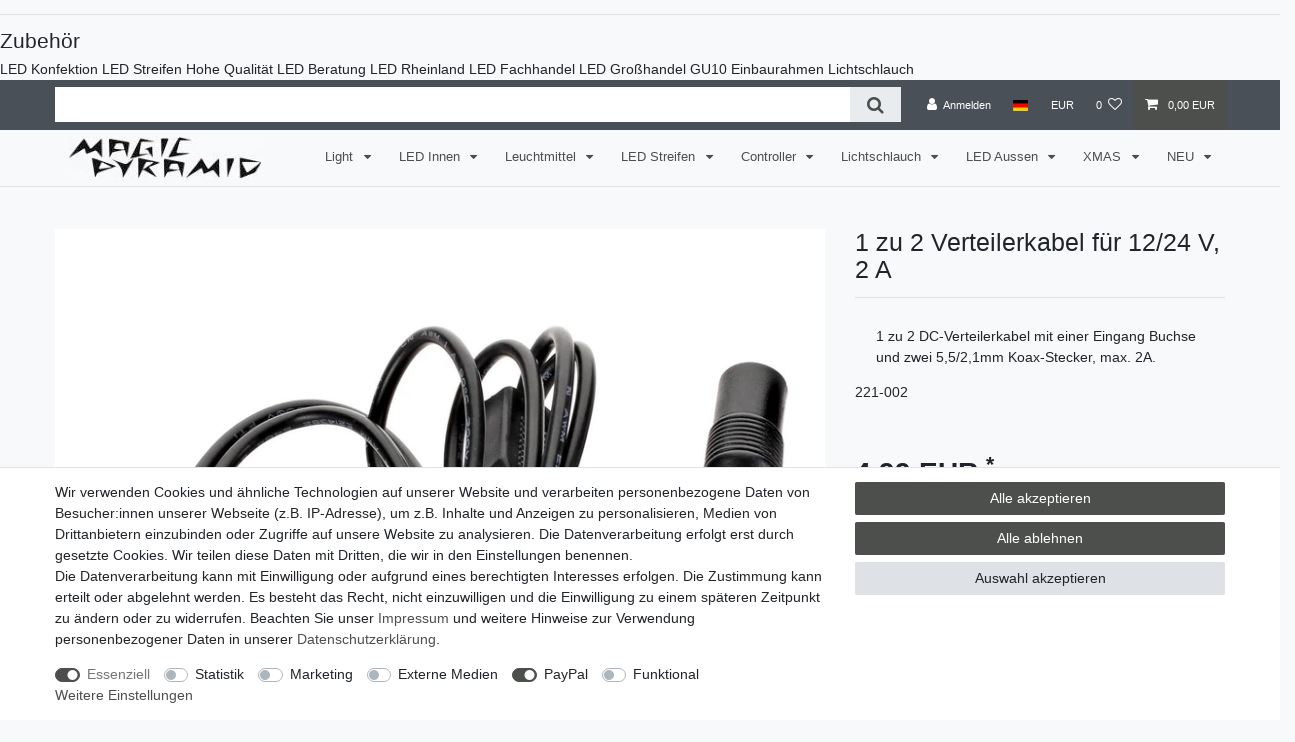

--- FILE ---
content_type: text/html; charset=UTF-8
request_url: https://www.magic-leds.de/led-strip/trafos-netzteile/1-zu-2-verteilerkabel-fuer-12-24-v-2-a/a-3852
body_size: 106617
content:






<!DOCTYPE html>

<html lang="de" data-framework="vue" prefix="og: http://ogp.me/ns#" class="icons-loading">

<head>
                
                    

    <script type="text/javascript">
    (function() {
        var _availableConsents = {"necessary.consent":[true,[],null],"necessary.consentActiveStatus":[true,["consentActiveStatus","_transaction_ids","cr-freeze"],null],"necessary.externalId":[true,["externalID"],null],"necessary.session":[true,[],null],"necessary.csrf":[true,["XSRF-TOKEN"],null],"necessary.shopbooster_cookie":[true,["plenty_cache"],null],"tracking.googleanalytics":[false,["\/^_gat_UA-\/","\/^_ga_\/","_ga","_gid","_gat","AMP_TOKEN","__utma","__utmt","__utmb","__utmc","__utmz","__utmv","__utmx","__utmxx","_gaexp","_opt_awcid","_opt_awmid","_opt_awgid","_opt_awkid","_opt_utmc"],false],"tracking.clarity":[false,["_clck","_clsk"],false],"tracking.tagmanager":[false,["no-cookies"],false],"marketing.googleads":[false,["_gcl_au","IDE","1P_JAR","AID","ANID","CONSENT","DSID","DV","NID","APISID","HSID","SAPISID","SID","SIDCC","SSID","test_cookie"],false],"marketing.facebookpixel":[false,["_fbp","_fbc","act","c_user","datr","fr","m_pixel_ration","pl","presence","sb","spin","wd","xs"],false],"media.googleMaps":[null,[],null],"media.reCaptcha":[false,[],false],"paypal.paypal-cookies":[false,["X-PP-SILOVER","X-PP-L7","tsrc","paypalplus_session_v2"],true],"convenience.languageDetection":[null,[],null]};
        var _allowedCookies = ["plenty_cache","consentActiveStatus","_transaction_ids","cr-freeze","externalID","XSRF-TOKEN","plenty-shop-cookie","PluginSetPreview","SID_PLENTY_ADMIN_17105","PreviewCookie"] || [];

        window.ConsentManager = (function() {
            var _consents = (function() {
                var _rawCookie = document.cookie.split(";").filter(function (cookie) {
                    return cookie.trim().indexOf("plenty-shop-cookie=") === 0;
                })[0];

                if (!!_rawCookie) {
                    try {
                        _rawCookie = decodeURIComponent(_rawCookie);
                    } catch (e) {
                        document.cookie = "plenty-shop-cookie= ; expires = Thu, 01 Jan 1970 00:00:00 GMT"
                        return null;
                    }

                    try {
                        return JSON.parse(
                            _rawCookie.trim().substr("plenty-shop-cookie=".length)
                        );
                    } catch (e) {
                        return null;
                    }
                }
                return null;
            })();

            Object.keys(_consents || {}).forEach(function(group) {
                if(typeof _consents[group] === 'object' && _consents[group] !== null)
                {
                    Object.keys(_consents[group] || {}).forEach(function(key) {
                        var groupKey = group + "." + key;
                        if(_consents[group][key] && _availableConsents[groupKey] && _availableConsents[groupKey][1].length) {
                            Array.prototype.push.apply(_allowedCookies, _availableConsents[groupKey][1]);
                        }
                    });
                }
            });

            if(!_consents) {
                Object.keys(_availableConsents || {})
                    .forEach(function(groupKey) {
                        if(_availableConsents[groupKey] && ( _availableConsents[groupKey][0] || _availableConsents[groupKey][2] )) {
                            Array.prototype.push.apply(_allowedCookies, _availableConsents[groupKey][1]);
                        }
                    });
            }

            var _setResponse = function(key, response) {
                _consents = _consents || {};
                if(typeof key === "object" && typeof response === "undefined") {
                    _consents = key;
                    document.dispatchEvent(new CustomEvent("consent-change", {
                        detail: {key: null, value: null, data: key}
                    }));
                    _enableScriptsOnConsent();
                } else {
                    var groupKey = key.split(".")[0];
                    var consentKey = key.split(".")[1];
                    _consents[groupKey] = _consents[groupKey] || {};
                    if(consentKey === "*") {
                        Object.keys(_availableConsents).forEach(function(aKey) {
                            if(aKey.split(".")[0] === groupKey) {
                                _consents[groupKey][aKey.split(".")[1]] = response;
                            }
                        });
                    } else {
                        _consents[groupKey][consentKey] = response;
                    }
                    document.dispatchEvent(new CustomEvent("consent-change", {
                        detail: {key: key, value: response, data: _consents}
                    }));
                    _enableScriptsOnConsent();
                }
                if(!_consents.hasOwnProperty('_id')) {
                    _consents['_id'] = "48e2f2059fea21a067ff7a1eee890e603da5dec9";
                }

                Object.keys(_availableConsents).forEach(function(key) {
                    if((_availableConsents[key][1] || []).length > 0) {
                        if(_isConsented(key)) {
                            _availableConsents[key][1].forEach(function(cookie) {
                                if(_allowedCookies.indexOf(cookie) < 0) _allowedCookies.push(cookie);
                            });
                        } else {
                            _allowedCookies = _allowedCookies.filter(function(cookie) {
                                return _availableConsents[key][1].indexOf(cookie) < 0;
                            });
                        }
                    }
                });

                document.cookie = "plenty-shop-cookie=" + JSON.stringify(_consents) + "; path=/; expires=" + _expireDate() + "; secure";
            };
            var _hasResponse = function() {
                return _consents !== null;
            };

            var _expireDate = function() {
                var expireSeconds = 0;
                                    expireSeconds = 86400;
                                const date = new Date();
                date.setSeconds(date.getSeconds() + expireSeconds);
                const offset = date.getTimezoneOffset() / 60;
                date.setHours(date.getHours() - offset)
                return date.toUTCString();
            }
            var _isConsented = function(key) {
                var groupKey = key.split(".")[0];
                var consentKey = key.split(".")[1];

                if (consentKey === "*") {
                    return Object.keys(_availableConsents).some(function (aKey) {
                        var aGroupKey = aKey.split(".")[0];
                        return aGroupKey === groupKey && _isConsented(aKey);
                    });
                } else {
                    if(!_hasResponse()) {
                        return _availableConsents[key][0] || _availableConsents[key][2];
                    }

                    if(_consents.hasOwnProperty(groupKey) && _consents[groupKey].hasOwnProperty(consentKey))
                    {
                        return !!_consents[groupKey][consentKey];
                    }
                    else {
                        if(!!_availableConsents[key])
                        {
                            return _availableConsents[key][0];
                        }

                        console.warn("Cookie has been blocked due to not being registered: " + key);
                        return false;
                    }
                }
            };
            var _getConsents = function() {
                var _result = {};
                Object.keys(_availableConsents).forEach(function(key) {
                    var groupKey = key.split(".")[0];
                    var consentKey = key.split(".")[1];
                    _result[groupKey] = _result[groupKey] || {};
                    if(consentKey !== "*") {
                        _result[groupKey][consentKey] = _isConsented(key);
                    }
                });
                return _result;
            };
            var _isNecessary = function(key) {
                return _availableConsents.hasOwnProperty(key) && _availableConsents[key][0];
            };
            var _enableScriptsOnConsent = function() {
                var elementsToEnable = document.querySelectorAll("script[data-cookie-consent]");
                Array.prototype.slice.call(elementsToEnable).forEach(function(el) {
                    if(el.dataset && el.dataset.cookieConsent && _isConsented(el.dataset.cookieConsent) && el.type !== "application/javascript") {
                        var newScript = document.createElement("script");
                        if(el.src) {
                            newScript.src = el.src;
                        } else {
                            newScript.textContent = el.textContent;
                        }
                        el.parentNode.replaceChild(newScript, el);
                    }
                });
            };
            window.addEventListener("load", _enableScriptsOnConsent);
                        // Cookie proxy
            (function() {
                var _data = {};
                var _splitCookieString = function(cookiesString) {

                    var _allCookies = cookiesString.split(";");
                    var regex = /[^=]+=[^;]*;?((?:expires|path|domain)=[^;]*;)*/gm;
                    var cookies = [];

                    _allCookies.forEach(function(cookie){
                        if(cookie.trim().indexOf("plenty-shop-cookie=") === 0) {
                            var cookieString = decodeURIComponent(cookiesString);
                            var match;
                            while((match = regex.exec(cookieString)) !== null) {
                                if(match.index === match.lastIndex) {
                                    regex.lastIndex++;
                                }
                                cookies.push(match[0]);
                            }
                        } else if(cookie.length) {
                            cookies.push(cookie);
                        }
                    });

                    return cookies;

                };
                var _parseCookies = function (cookiesString) {
                    return _splitCookieString(cookiesString).map(function(cookieString) {
                        return _parseCookie(cookieString);
                    });
                };
                var _parseCookie = function(cookieString) {
                    var cookie = {
                        name: null,
                        value: null,
                        params: {}
                    };
                    var match = /^([^=]+)=([^;]*);*((?:[^;]*;?)*)$/.exec(cookieString.trim());
                    if(match && match[1]) {
                        cookie.name = match[1];
                        cookie.value = match[2];

                        (match[3] || "").split(";").map(function(param) {
                            return /^([^=]+)=([^;]*);?$/.exec(param.trim());
                        }).filter(function(param) {
                            return !!param;
                        }).forEach(function(param) {
                            cookie.params[param[1]] = param[2];
                        });

                        if(cookie.params && !cookie.params.path) {
                            cookie.params.path = "/";
                        }
                    }

                    return cookie;
                };
                var _isAllowed = function(cookieName) {
                    return _allowedCookies.some(function(allowedCookie) {
                        var match = /^\/(.*)\/([gmiy]*)$/.exec(allowedCookie);
                        return (match && match[1] && (new RegExp(match[1], match[2])).test(cookieName))
                            || allowedCookie === cookieName;
                    });
                };
                var _set = function(cookieString) {
                    var cookie = _parseCookie(cookieString);
                                                                    var domainParts = (window.location.host || window.location.hostname).split(".");
                        if(domainParts[0] === "www") {
                            domainParts.shift();
                            cookie.domain = "." + domainParts.join(".");
                        } else {
                            cookie.domain = (window.location.host || window.location.hostname);
                        }
                                        if(cookie && cookie.name) {
                        if(_isAllowed(cookie.name)) {
                            var cookieValue = cookie.value || "";
                            _data[cookie.name] = cookieValue + Object.keys(cookie.params || {}).map(function(paramKey) {
                                                            var date = new Date(_expireDate());
                                if(paramKey === "expires" && (new Date(cookie.params[paramKey]).getTime()) > date.getTime()) {
                                    return "; expires=" + _expireDate();
                                }
                                                            return "; " + paramKey.trim() + "=" + cookie.params[paramKey].trim();
                            }).join("");
                        } else {
                            _data[cookie.name] = null;
                            console.warn("Cookie has been blocked due to privacy settings: " + cookie.name);
                        }
                        _update();
                    }
                };
                var _get = function() {
                    return Object.keys(_data).filter(function (key) {
                        return !!_data[key];
                    }).map(function (key) {
                        return key + "=" + (_data[key].split(";")[0]);
                    }).join("; ");
                };
                var _update = function() {
                    delete document.cookie;
                    var cookies = _parseCookies(document.cookie);
                    Object.keys(_data).forEach(function(key) {
                        if(!_data[key]) {
                            // unset cookie
                            var domains = (window.location.host || window.location.hostname).split(".");
                            while(domains.length > 1) {
                                document.cookie = key + "=; path=/; expires=Thu, 01 Jan 1970 00:00:01 GMT; domain="+domains.join(".");
                                document.cookie = key + "=; path=/; expires=Thu, 01 Jan 1970 00:00:01 GMT; domain=."+domains.join(".");
                                domains.shift();
                            }
                            document.cookie = key + "=; path=/; expires=Thu, 01 Jan 1970 00:00:01 GMT;";
                            delete _data[key];
                        } else {
                            var existingCookie = cookies.find(function(cookie) { return cookie.name === key; });
                            var parsedData = _parseCookie(key + "=" + _data[key]);
                            if(!existingCookie || existingCookie.value !== parsedData.value) {
                                document.cookie = key + "=" + _data[key];
                            } else {
                                // console.log('No changes to cookie: ' + key);
                            }
                        }
                    });

                    if(!document.__defineGetter__) {
                        Object.defineProperty(document, 'cookie', {
                            get: _get,
                            set: _set
                        });
                    } else {
                        document.__defineGetter__('cookie', _get);
                        document.__defineSetter__('cookie', _set);
                    }
                };

                _splitCookieString(document.cookie).forEach(function(cookie)
                {
                    _set(cookie);
                });

                _update();
            })();
            
            return {
                setResponse: _setResponse,
                hasResponse: _hasResponse,
                isConsented: _isConsented,
                getConsents: _getConsents,
                isNecessary: _isNecessary
            };
        })();
    })();
</script>


    
<meta charset="utf-8">
<meta http-equiv="X-UA-Compatible" content="IE=edge">
<meta name="viewport" content="width=device-width, initial-scale=1">
<meta name="generator" content="plentymarkets" />
<meta name="format-detection" content="telephone=no"> 
<link rel="icon" type="image/x-icon" href="https://cdn02.plentymarkets.com/7kfjqssgfrxb/frontend/favicon-96x96.png">



            <link rel="canonical" href="https://www.magic-leds.de/led-strip/trafos-netzteile/1-zu-2-verteilerkabel-fuer-12-24-v-2-a/a-3852">
    
                        <link rel="alternate" hreflang="x-default" href="https://www.magic-leds.de/led-strip/trafos-netzteile/1-zu-2-verteilerkabel-fuer-12-24-v-2-a/a-3852"/>
                    <link rel="alternate" hreflang="de" href="https://www.magic-leds.de/led-strip/trafos-netzteile/1-zu-2-verteilerkabel-fuer-12-24-v-2-a/a-3852"/>
            
<style data-font="Custom-Font">
    
                
        .icons-loading .fa { visibility: hidden !important; }
</style>

<link rel="preload" href="https://cdn02.plentymarkets.com/7kfjqssgfrxb/plugin/17/ceres/css/ceres-icons.css" as="style" onload="this.onload=null;this.rel='stylesheet';">
<noscript><link rel="stylesheet" href="https://cdn02.plentymarkets.com/7kfjqssgfrxb/plugin/17/ceres/css/ceres-icons.css"></noscript>


<link rel="preload" as="style" href="https://cdn02.plentymarkets.com/7kfjqssgfrxb/plugin/17/ceres/css/ceres-base.css?v=1ee40eb4d60c408d6659252721c4d0eed57350e4">
    <link rel="stylesheet" href="https://cdn02.plentymarkets.com/7kfjqssgfrxb/plugin/17/ceres/css/ceres-base.css?v=1ee40eb4d60c408d6659252721c4d0eed57350e4">


<script type="application/javascript">
    /*! loadCSS. [c]2017 Filament Group, Inc. MIT License */
    /* This file is meant as a standalone workflow for
    - testing support for link[rel=preload]
    - enabling async CSS loading in browsers that do not support rel=preload
    - applying rel preload css once loaded, whether supported or not.
    */
    (function( w ){
        "use strict";
        // rel=preload support test
        if( !w.loadCSS ){
            w.loadCSS = function(){};
        }
        // define on the loadCSS obj
        var rp = loadCSS.relpreload = {};
        // rel=preload feature support test
        // runs once and returns a function for compat purposes
        rp.support = (function(){
            var ret;
            try {
                ret = w.document.createElement( "link" ).relList.supports( "preload" );
            } catch (e) {
                ret = false;
            }
            return function(){
                return ret;
            };
        })();

        // if preload isn't supported, get an asynchronous load by using a non-matching media attribute
        // then change that media back to its intended value on load
        rp.bindMediaToggle = function( link ){
            // remember existing media attr for ultimate state, or default to 'all'
            var finalMedia = link.media || "all";

            function enableStylesheet(){
                // unbind listeners
                if( link.addEventListener ){
                    link.removeEventListener( "load", enableStylesheet );
                } else if( link.attachEvent ){
                    link.detachEvent( "onload", enableStylesheet );
                }
                link.setAttribute( "onload", null );
                link.media = finalMedia;
            }

            // bind load handlers to enable media
            if( link.addEventListener ){
                link.addEventListener( "load", enableStylesheet );
            } else if( link.attachEvent ){
                link.attachEvent( "onload", enableStylesheet );
            }

            // Set rel and non-applicable media type to start an async request
            // note: timeout allows this to happen async to let rendering continue in IE
            setTimeout(function(){
                link.rel = "stylesheet";
                link.media = "only x";
            });
            // also enable media after 3 seconds,
            // which will catch very old browsers (android 2.x, old firefox) that don't support onload on link
            setTimeout( enableStylesheet, 3000 );
        };

        // loop through link elements in DOM
        rp.poly = function(){
            // double check this to prevent external calls from running
            if( rp.support() ){
                return;
            }
            var links = w.document.getElementsByTagName( "link" );
            for( var i = 0; i < links.length; i++ ){
                var link = links[ i ];
                // qualify links to those with rel=preload and as=style attrs
                if( link.rel === "preload" && link.getAttribute( "as" ) === "style" && !link.getAttribute( "data-loadcss" ) ){
                    // prevent rerunning on link
                    link.setAttribute( "data-loadcss", true );
                    // bind listeners to toggle media back
                    rp.bindMediaToggle( link );
                }
            }
        };

        // if unsupported, run the polyfill
        if( !rp.support() ){
            // run once at least
            rp.poly();

            // rerun poly on an interval until onload
            var run = w.setInterval( rp.poly, 500 );
            if( w.addEventListener ){
                w.addEventListener( "load", function(){
                    rp.poly();
                    w.clearInterval( run );
                } );
            } else if( w.attachEvent ){
                w.attachEvent( "onload", function(){
                    rp.poly();
                    w.clearInterval( run );
                } );
            }
        }


        // commonjs
        if( typeof exports !== "undefined" ){
            exports.loadCSS = loadCSS;
        }
        else {
            w.loadCSS = loadCSS;
        }
    }( typeof global !== "undefined" ? global : this ) );

    (function() {
        var checkIconFont = function() {
            if(!document.fonts || document.fonts.check("1em FontAwesome")) {
                document.documentElement.classList.remove('icons-loading');
            }
        };

        if(document.fonts) {
            document.fonts.addEventListener("loadingdone", checkIconFont);
            window.addEventListener("load", checkIconFont);
        }
        checkIconFont();
    })();
</script>

                    

<!-- Extend the existing style with a template -->
                            

        
<div class="row">
            <div class="col-12">
                            <hr>
            
            
                
    <p class="h3">
        Zubehör
    </p>
        </div>
        <div class="col-12">
            <carousel>
                                    <template slot="items">
                        <category-item
                            :item-data="{&quot;images&quot;:{&quot;all&quot;:[{&quot;path&quot;:&quot;S3:2086:Netzsteckertrafo-12-V-DC-12-Watt-schwarz_1.jpg&quot;,&quot;width&quot;:800,&quot;position&quot;:0,&quot;names&quot;:{&quot;lang&quot;:&quot;de&quot;,&quot;name&quot;:&quot;Netzsteckertrafo 12 V DC 12 Watt schwarz&quot;,&quot;imageId&quot;:48766,&quot;alternate&quot;:&quot;Switching PS 12 V DC 1A 12w. IP20&quot;},&quot;height&quot;:452,&quot;urlMiddle&quot;:&quot;https:\/\/cdn02.plentymarkets.com\/7kfjqssgfrxb\/item\/images\/2086\/middle\/Netzsteckertrafo-12-V-DC-12-Watt-schwarz_1.jpg&quot;,&quot;cleanImageName&quot;:&quot;Netzsteckertrafo-12-V-DC-12-Watt-schwarz_1.jpg&quot;},{&quot;names&quot;:{&quot;lang&quot;:&quot;de&quot;,&quot;alternate&quot;:&quot;Switching PS 12 V DC 1A 12w. IP20&quot;,&quot;imageId&quot;:48765,&quot;name&quot;:&quot;Netzsteckertrafo 12 V DC 12 Watt schwarz&quot;},&quot;width&quot;:800,&quot;path&quot;:&quot;S3:2086:Netzsteckertrafo-12-V-DC-12-Watt-schwarz.jpg&quot;,&quot;position&quot;:1,&quot;height&quot;:640,&quot;urlMiddle&quot;:&quot;https:\/\/cdn02.plentymarkets.com\/7kfjqssgfrxb\/item\/images\/2086\/middle\/Netzsteckertrafo-12-V-DC-12-Watt-schwarz.jpg&quot;,&quot;cleanImageName&quot;:&quot;Netzsteckertrafo-12-V-DC-12-Watt-schwarz.jpg&quot;},{&quot;names&quot;:{&quot;imageId&quot;:2449,&quot;lang&quot;:&quot;de&quot;,&quot;alternate&quot;:&quot;Switching PS 12 V DC 1A 12w. IP20&quot;,&quot;name&quot;:&quot;Netzsteckertrafo 12 V DC 12 Watt schwarz&quot;},&quot;urlMiddle&quot;:&quot;https:\/\/cdn02.plentymarkets.com\/7kfjqssgfrxb\/item\/images\/2086\/middle\/120-912-2086_1.jpg&quot;,&quot;position&quot;:2,&quot;height&quot;:400,&quot;path&quot;:&quot;S3:2086:120-912-2086_1.jpg&quot;,&quot;width&quot;:500,&quot;cleanImageName&quot;:&quot;120-912-2086_1.jpg&quot;}],&quot;variation&quot;:[]},&quot;item&quot;:{&quot;id&quot;:2086,&quot;storeSpecial&quot;:null,&quot;manufacturerId&quot;:10,&quot;itemType&quot;:&quot;default&quot;,&quot;manufacturer&quot;:{&quot;legalName&quot;:&quot;Magic Pyramid Br\u00fccher &amp; Partner KG&quot;,&quot;street&quot;:&quot;Europaallee&quot;,&quot;responsibleName&quot;:&quot;Magic Pyramid Br\u00fccher &amp; Partner KG&quot;,&quot;phoneNumber&quot;:&quot;+49 2234 964780&quot;,&quot;logo&quot;:&quot;https:\/\/cdn02.plentymarkets.com\/7kfjqssgfrxb\/frontend\/Bilder_fuer_HP\/categorypix\/MPlogograu_small.jpg&quot;,&quot;contactUrl&quot;:&quot;https:\/\/www.magic-pyramid.de\/ContentMagic\/contact&quot;,&quot;responsibleStreet&quot;:&quot;Europaallee&quot;,&quot;responsiblePostCode&quot;:&quot;50226&quot;,&quot;houseNo&quot;:&quot;34&quot;,&quot;town&quot;:&quot;Frechen&quot;,&quot;countryId&quot;:1,&quot;faxNumber&quot;:&quot;&quot;,&quot;name&quot;:&quot;Magic Pyramid&quot;,&quot;postcode&quot;:&quot;50226&quot;,&quot;email&quot;:&quot;info@magic-pyramid.de&quot;,&quot;url&quot;:&quot;https:\/\/www.magic-pyramid.de\/&quot;,&quot;responsibleHouseNo&quot;:&quot;34&quot;,&quot;responsibleContactUrl&quot;:&quot;https:\/\/www.magic-pyramid.de\/ContentMagic\/contact&quot;,&quot;responsibleCountry&quot;:1,&quot;responsiblePhoneNo&quot;:&quot;+49 2234 964780&quot;,&quot;responsibleEmail&quot;:&quot;info@magic-pyramid.de&quot;,&quot;responsibleTown&quot;:&quot;Frechen&quot;,&quot;externalName&quot;:&quot;Magic Pyramid&quot;,&quot;nameExternal&quot;:&quot;Magic Pyramid&quot;,&quot;countryObject&quot;:{&quot;shippingDestinationId&quot;:101,&quot;names&quot;:[{&quot;country_id&quot;:&quot;1&quot;,&quot;id&quot;:1,&quot;language&quot;:&quot;de&quot;,&quot;name&quot;:&quot;Deutschland&quot;},{&quot;id&quot;:392,&quot;language&quot;:&quot;en&quot;,&quot;country_id&quot;:&quot;1&quot;,&quot;name&quot;:&quot;Germany&quot;}],&quot;isoCode2&quot;:&quot;DE&quot;,&quot;isCountryStateMandatory&quot;:null,&quot;id&quot;:1,&quot;lang&quot;:&quot;de&quot;,&quot;active&quot;:1,&quot;isoCode3&quot;:&quot;DEU&quot;,&quot;storehouseId&quot;:0,&quot;name&quot;:&quot;Germany&quot;},&quot;responsibleCountryObject&quot;:{&quot;shippingDestinationId&quot;:101,&quot;names&quot;:[{&quot;country_id&quot;:&quot;1&quot;,&quot;id&quot;:1,&quot;language&quot;:&quot;de&quot;,&quot;name&quot;:&quot;Deutschland&quot;},{&quot;id&quot;:392,&quot;language&quot;:&quot;en&quot;,&quot;country_id&quot;:&quot;1&quot;,&quot;name&quot;:&quot;Germany&quot;}],&quot;isoCode2&quot;:&quot;DE&quot;,&quot;isCountryStateMandatory&quot;:null,&quot;id&quot;:1,&quot;lang&quot;:&quot;de&quot;,&quot;active&quot;:1,&quot;isoCode3&quot;:&quot;DEU&quot;,&quot;storehouseId&quot;:0,&quot;name&quot;:&quot;Germany&quot;}},&quot;feedbackDecimal&quot;:null,&quot;feedbackCount&quot;:null,&quot;rebate&quot;:0,&quot;salableVariationCount&quot;:1,&quot;customsTariffNumber&quot;:&quot;&quot;,&quot;producingCountry&quot;:{&quot;names&quot;:[]},&quot;condition&quot;:{&quot;names&quot;:[]}},&quot;texts&quot;:{&quot;name2&quot;:&quot;Netzsteckertrafo 12V DC 12 Watt schwarz&quot;,&quot;lang&quot;:&quot;de&quot;,&quot;name3&quot;:&quot;Netzsteckertrafo 12V DC 12 Watt schwarz&quot;,&quot;urlPath&quot;:&quot;led-strip\/trafos-netzteile\/netzsteckertrafo-12-v-dc-12-watt-schwarz&quot;,&quot;name1&quot;:&quot;Netzsteckertrafo 12V DC 12 Watt schwarz&quot;},&quot;defaultCategories&quot;:[{&quot;level&quot;:2,&quot;type&quot;:&quot;item&quot;,&quot;right&quot;:&quot;all&quot;,&quot;updatedAt&quot;:&quot;2020-03-25T13:57:06+01:00&quot;,&quot;linklist&quot;:true,&quot;parentCategoryId&quot;:91,&quot;id&quot;:92,&quot;sitemap&quot;:true,&quot;manually&quot;:false,&quot;plentyId&quot;:17105},{&quot;level&quot;:2,&quot;type&quot;:&quot;item&quot;,&quot;right&quot;:&quot;all&quot;,&quot;updatedAt&quot;:&quot;2020-03-25T13:57:06+01:00&quot;,&quot;linklist&quot;:true,&quot;parentCategoryId&quot;:91,&quot;id&quot;:92,&quot;sitemap&quot;:true,&quot;manually&quot;:false,&quot;plentyId&quot;:30772}],&quot;variation&quot;:{&quot;itemId&quot;:2086,&quot;number&quot;:&quot;120-912&quot;,&quot;externalId&quot;:&quot;Z040101&quot;,&quot;availabilityId&quot;:1,&quot;maximumOrderQuantity&quot;:null,&quot;minimumOrderQuantity&quot;:1,&quot;intervalOrderQuantity&quot;:0,&quot;releasedAt&quot;:null,&quot;name&quot;:&quot;Netzsteckertrafo 12 V DC 12 Watt schwarz&quot;,&quot;vatId&quot;:0,&quot;bundleType&quot;:null,&quot;mayShowUnitPrice&quot;:false,&quot;availabilityUpdatedAt&quot;:&quot;2019-02-06T02:29:30+01:00&quot;,&quot;availability&quot;:{&quot;id&quot;:1,&quot;icon&quot;:&quot;av1.gif&quot;,&quot;averageDays&quot;:2,&quot;createdAt&quot;:&quot;2019-07-31 11:45:58&quot;,&quot;updatedAt&quot;:&quot;2025-08-04 16:41:49&quot;,&quot;names&quot;:{&quot;id&quot;:137,&quot;availabilityId&quot;:1,&quot;lang&quot;:&quot;de&quot;,&quot;name&quot;:&quot;Versand erfolgt innerhalb von 1-2 Tagen&quot;,&quot;createdAt&quot;:&quot;2025-08-04 16:41:50&quot;,&quot;updatedAt&quot;:&quot;2025-08-04 16:41:50&quot;}},&quot;id&quot;:2015,&quot;model&quot;:&quot;&quot;},&quot;filter&quot;:{&quot;isSalable&quot;:true,&quot;isSalableAndActive&quot;:true,&quot;hasActiveChildren&quot;:false,&quot;hasChildren&quot;:false},&quot;unit&quot;:{&quot;names&quot;:{&quot;unitId&quot;:1,&quot;lang&quot;:&quot;de&quot;,&quot;name&quot;:&quot;Stk&quot;},&quot;unitOfMeasurement&quot;:&quot;C62&quot;,&quot;content&quot;:1},&quot;variationProperties&quot;:[{&quot;id&quot;:89,&quot;position&quot;:1,&quot;name&quot;:&quot;Technische Daten&quot;,&quot;description&quot;:&quot;&quot;,&quot;properties&quot;:[{&quot;cast&quot;:&quot;text&quot;,&quot;referrer&quot;:[1],&quot;names&quot;:{&quot;id&quot;:136,&quot;propertyId&quot;:575,&quot;lang&quot;:&quot;de&quot;,&quot;name&quot;:&quot;Produktma\u00df_L\u00e4nge&quot;,&quot;description&quot;:&quot;Produktma\u00df L\u00e4nge&quot;,&quot;createdAt&quot;:&quot;2021-06-24 14:41:31&quot;,&quot;updatedAt&quot;:&quot;2021-06-24 14:41:31&quot;},&quot;clients&quot;:[29937,30772,17105],&quot;display&quot;:[&quot;showInItemListing&quot;,&quot;showOnItemsPage&quot;],&quot;options&quot;:{&quot;units&quot;:[&quot;C62&quot;]},&quot;groups&quot;:[{&quot;id&quot;:89,&quot;position&quot;:1,&quot;createdAt&quot;:&quot;2021-06-24 14:41:31&quot;,&quot;updatedAt&quot;:&quot;2021-06-24 14:41:31&quot;,&quot;names&quot;:{&quot;id&quot;:2,&quot;groupId&quot;:89,&quot;lang&quot;:&quot;de&quot;,&quot;name&quot;:&quot;Technische Daten&quot;,&quot;description&quot;:&quot;&quot;,&quot;createdAt&quot;:&quot;2021-06-24 14:41:31&quot;,&quot;updatedAt&quot;:&quot;2021-06-24 14:41:31&quot;},&quot;options&quot;:[{&quot;id&quot;:4,&quot;groupId&quot;:89,&quot;type&quot;:&quot;groupType&quot;,&quot;value&quot;:&quot;none&quot;,&quot;createdAt&quot;:&quot;2021-06-24 14:41:31&quot;,&quot;updatedAt&quot;:&quot;2021-06-24 14:41:31&quot;},{&quot;id&quot;:1,&quot;groupId&quot;:89,&quot;type&quot;:&quot;surchargeType&quot;,&quot;value&quot;:&quot;flat&quot;,&quot;createdAt&quot;:&quot;2021-06-24 14:41:31&quot;,&quot;updatedAt&quot;:&quot;2021-06-24 14:41:31&quot;}]}],&quot;id&quot;:575,&quot;groupId&quot;:89,&quot;position&quot;:25,&quot;markup&quot;:0,&quot;values&quot;:{&quot;id&quot;:33484,&quot;lang&quot;:&quot;de&quot;,&quot;value&quot;:&quot;50mm&quot;,&quot;description&quot;:&quot;&quot;}},{&quot;cast&quot;:&quot;text&quot;,&quot;referrer&quot;:[1],&quot;names&quot;:{&quot;id&quot;:137,&quot;propertyId&quot;:576,&quot;lang&quot;:&quot;de&quot;,&quot;name&quot;:&quot;Produktma\u00df_Breite&quot;,&quot;description&quot;:&quot;Produktma\u00df Breite&quot;,&quot;createdAt&quot;:&quot;2021-06-24 14:41:31&quot;,&quot;updatedAt&quot;:&quot;2021-06-24 14:41:31&quot;},&quot;clients&quot;:[17105,30772,29937],&quot;display&quot;:[&quot;showOnItemsPage&quot;,&quot;showInItemListing&quot;],&quot;options&quot;:{&quot;units&quot;:[&quot;C62&quot;]},&quot;groups&quot;:[{&quot;id&quot;:89,&quot;position&quot;:1,&quot;createdAt&quot;:&quot;2021-06-24 14:41:31&quot;,&quot;updatedAt&quot;:&quot;2021-06-24 14:41:31&quot;,&quot;names&quot;:{&quot;id&quot;:2,&quot;groupId&quot;:89,&quot;lang&quot;:&quot;de&quot;,&quot;name&quot;:&quot;Technische Daten&quot;,&quot;description&quot;:&quot;&quot;,&quot;createdAt&quot;:&quot;2021-06-24 14:41:31&quot;,&quot;updatedAt&quot;:&quot;2021-06-24 14:41:31&quot;},&quot;options&quot;:[{&quot;id&quot;:4,&quot;groupId&quot;:89,&quot;type&quot;:&quot;groupType&quot;,&quot;value&quot;:&quot;none&quot;,&quot;createdAt&quot;:&quot;2021-06-24 14:41:31&quot;,&quot;updatedAt&quot;:&quot;2021-06-24 14:41:31&quot;},{&quot;id&quot;:1,&quot;groupId&quot;:89,&quot;type&quot;:&quot;surchargeType&quot;,&quot;value&quot;:&quot;flat&quot;,&quot;createdAt&quot;:&quot;2021-06-24 14:41:31&quot;,&quot;updatedAt&quot;:&quot;2021-06-24 14:41:31&quot;}]}],&quot;id&quot;:576,&quot;groupId&quot;:89,&quot;position&quot;:26,&quot;markup&quot;:0,&quot;values&quot;:{&quot;id&quot;:36846,&quot;lang&quot;:&quot;de&quot;,&quot;value&quot;:&quot;50mm&quot;,&quot;description&quot;:&quot;&quot;}},{&quot;cast&quot;:&quot;text&quot;,&quot;referrer&quot;:[1],&quot;names&quot;:{&quot;id&quot;:138,&quot;propertyId&quot;:577,&quot;lang&quot;:&quot;de&quot;,&quot;name&quot;:&quot;Produktma\u00df_H\u00f6he&quot;,&quot;description&quot;:&quot;Produktma\u00df H\u00f6he&quot;,&quot;createdAt&quot;:&quot;2021-06-24 14:41:31&quot;,&quot;updatedAt&quot;:&quot;2021-06-24 14:41:31&quot;},&quot;clients&quot;:[30772,17105,29937],&quot;display&quot;:[&quot;showInItemListing&quot;,&quot;showOnItemsPage&quot;],&quot;options&quot;:{&quot;units&quot;:[&quot;C62&quot;]},&quot;groups&quot;:[{&quot;id&quot;:89,&quot;position&quot;:1,&quot;createdAt&quot;:&quot;2021-06-24 14:41:31&quot;,&quot;updatedAt&quot;:&quot;2021-06-24 14:41:31&quot;,&quot;names&quot;:{&quot;id&quot;:2,&quot;groupId&quot;:89,&quot;lang&quot;:&quot;de&quot;,&quot;name&quot;:&quot;Technische Daten&quot;,&quot;description&quot;:&quot;&quot;,&quot;createdAt&quot;:&quot;2021-06-24 14:41:31&quot;,&quot;updatedAt&quot;:&quot;2021-06-24 14:41:31&quot;},&quot;options&quot;:[{&quot;id&quot;:4,&quot;groupId&quot;:89,&quot;type&quot;:&quot;groupType&quot;,&quot;value&quot;:&quot;none&quot;,&quot;createdAt&quot;:&quot;2021-06-24 14:41:31&quot;,&quot;updatedAt&quot;:&quot;2021-06-24 14:41:31&quot;},{&quot;id&quot;:1,&quot;groupId&quot;:89,&quot;type&quot;:&quot;surchargeType&quot;,&quot;value&quot;:&quot;flat&quot;,&quot;createdAt&quot;:&quot;2021-06-24 14:41:31&quot;,&quot;updatedAt&quot;:&quot;2021-06-24 14:41:31&quot;}]}],&quot;id&quot;:577,&quot;groupId&quot;:89,&quot;position&quot;:27,&quot;markup&quot;:0,&quot;values&quot;:{&quot;id&quot;:40216,&quot;lang&quot;:&quot;de&quot;,&quot;value&quot;:&quot;31mm&quot;,&quot;description&quot;:&quot;&quot;}},{&quot;cast&quot;:&quot;text&quot;,&quot;referrer&quot;:[1],&quot;names&quot;:{&quot;id&quot;:185,&quot;propertyId&quot;:594,&quot;lang&quot;:&quot;de&quot;,&quot;name&quot;:&quot;Leistung&quot;,&quot;description&quot;:&quot;Leistung&quot;,&quot;createdAt&quot;:&quot;2021-06-24 14:41:31&quot;,&quot;updatedAt&quot;:&quot;2021-06-24 14:41:31&quot;},&quot;clients&quot;:[30772,29937,17105],&quot;display&quot;:[&quot;showOnItemsPage&quot;,&quot;showInItemListing&quot;],&quot;options&quot;:{&quot;units&quot;:[&quot;C62&quot;]},&quot;groups&quot;:[{&quot;id&quot;:89,&quot;position&quot;:1,&quot;createdAt&quot;:&quot;2021-06-24 14:41:31&quot;,&quot;updatedAt&quot;:&quot;2021-06-24 14:41:31&quot;,&quot;names&quot;:{&quot;id&quot;:2,&quot;groupId&quot;:89,&quot;lang&quot;:&quot;de&quot;,&quot;name&quot;:&quot;Technische Daten&quot;,&quot;description&quot;:&quot;&quot;,&quot;createdAt&quot;:&quot;2021-06-24 14:41:31&quot;,&quot;updatedAt&quot;:&quot;2021-06-24 14:41:31&quot;},&quot;options&quot;:[{&quot;id&quot;:4,&quot;groupId&quot;:89,&quot;type&quot;:&quot;groupType&quot;,&quot;value&quot;:&quot;none&quot;,&quot;createdAt&quot;:&quot;2021-06-24 14:41:31&quot;,&quot;updatedAt&quot;:&quot;2021-06-24 14:41:31&quot;},{&quot;id&quot;:1,&quot;groupId&quot;:89,&quot;type&quot;:&quot;surchargeType&quot;,&quot;value&quot;:&quot;flat&quot;,&quot;createdAt&quot;:&quot;2021-06-24 14:41:31&quot;,&quot;updatedAt&quot;:&quot;2021-06-24 14:41:31&quot;}]}],&quot;id&quot;:594,&quot;groupId&quot;:89,&quot;position&quot;:44,&quot;markup&quot;:0,&quot;values&quot;:{&quot;id&quot;:46687,&quot;lang&quot;:&quot;de&quot;,&quot;value&quot;:&quot;max. 12 Watt&quot;,&quot;description&quot;:&quot;&quot;}},{&quot;cast&quot;:&quot;text&quot;,&quot;referrer&quot;:[1],&quot;names&quot;:{&quot;id&quot;:183,&quot;propertyId&quot;:596,&quot;lang&quot;:&quot;de&quot;,&quot;name&quot;:&quot;Eingangsspannung&quot;,&quot;description&quot;:&quot;Eingangsspannung&quot;,&quot;createdAt&quot;:&quot;2021-06-24 14:41:31&quot;,&quot;updatedAt&quot;:&quot;2021-06-24 14:41:31&quot;},&quot;clients&quot;:[29937,30772,17105],&quot;display&quot;:[&quot;showOnItemsPage&quot;,&quot;showInItemListing&quot;],&quot;options&quot;:{&quot;units&quot;:[&quot;C62&quot;]},&quot;groups&quot;:[{&quot;id&quot;:89,&quot;position&quot;:1,&quot;createdAt&quot;:&quot;2021-06-24 14:41:31&quot;,&quot;updatedAt&quot;:&quot;2021-06-24 14:41:31&quot;,&quot;names&quot;:{&quot;id&quot;:2,&quot;groupId&quot;:89,&quot;lang&quot;:&quot;de&quot;,&quot;name&quot;:&quot;Technische Daten&quot;,&quot;description&quot;:&quot;&quot;,&quot;createdAt&quot;:&quot;2021-06-24 14:41:31&quot;,&quot;updatedAt&quot;:&quot;2021-06-24 14:41:31&quot;},&quot;options&quot;:[{&quot;id&quot;:4,&quot;groupId&quot;:89,&quot;type&quot;:&quot;groupType&quot;,&quot;value&quot;:&quot;none&quot;,&quot;createdAt&quot;:&quot;2021-06-24 14:41:31&quot;,&quot;updatedAt&quot;:&quot;2021-06-24 14:41:31&quot;},{&quot;id&quot;:1,&quot;groupId&quot;:89,&quot;type&quot;:&quot;surchargeType&quot;,&quot;value&quot;:&quot;flat&quot;,&quot;createdAt&quot;:&quot;2021-06-24 14:41:31&quot;,&quot;updatedAt&quot;:&quot;2021-06-24 14:41:31&quot;}]}],&quot;id&quot;:596,&quot;groupId&quot;:89,&quot;position&quot;:46,&quot;markup&quot;:0,&quot;values&quot;:{&quot;id&quot;:50736,&quot;lang&quot;:&quot;de&quot;,&quot;value&quot;:&quot;100-240V AC, 50\/60Hz&quot;,&quot;description&quot;:&quot;&quot;}},{&quot;cast&quot;:&quot;text&quot;,&quot;referrer&quot;:[1],&quot;names&quot;:{&quot;id&quot;:182,&quot;propertyId&quot;:597,&quot;lang&quot;:&quot;de&quot;,&quot;name&quot;:&quot;Ausgangsspannung&quot;,&quot;description&quot;:&quot;Ausgangsspannung&quot;,&quot;createdAt&quot;:&quot;2021-06-24 14:41:31&quot;,&quot;updatedAt&quot;:&quot;2021-06-24 14:41:31&quot;},&quot;clients&quot;:[17105,29937,30772],&quot;display&quot;:[&quot;showInItemListing&quot;,&quot;showOnItemsPage&quot;],&quot;options&quot;:[],&quot;groups&quot;:[{&quot;id&quot;:89,&quot;position&quot;:1,&quot;createdAt&quot;:&quot;2021-06-24 14:41:31&quot;,&quot;updatedAt&quot;:&quot;2021-06-24 14:41:31&quot;,&quot;names&quot;:{&quot;id&quot;:2,&quot;groupId&quot;:89,&quot;lang&quot;:&quot;de&quot;,&quot;name&quot;:&quot;Technische Daten&quot;,&quot;description&quot;:&quot;&quot;,&quot;createdAt&quot;:&quot;2021-06-24 14:41:31&quot;,&quot;updatedAt&quot;:&quot;2021-06-24 14:41:31&quot;},&quot;options&quot;:[{&quot;id&quot;:4,&quot;groupId&quot;:89,&quot;type&quot;:&quot;groupType&quot;,&quot;value&quot;:&quot;none&quot;,&quot;createdAt&quot;:&quot;2021-06-24 14:41:31&quot;,&quot;updatedAt&quot;:&quot;2021-06-24 14:41:31&quot;},{&quot;id&quot;:1,&quot;groupId&quot;:89,&quot;type&quot;:&quot;surchargeType&quot;,&quot;value&quot;:&quot;flat&quot;,&quot;createdAt&quot;:&quot;2021-06-24 14:41:31&quot;,&quot;updatedAt&quot;:&quot;2021-06-24 14:41:31&quot;}]}],&quot;id&quot;:597,&quot;groupId&quot;:89,&quot;position&quot;:47,&quot;markup&quot;:0,&quot;values&quot;:{&quot;id&quot;:51301,&quot;lang&quot;:&quot;de&quot;,&quot;value&quot;:&quot;12V DC&quot;,&quot;description&quot;:&quot;&quot;}},{&quot;cast&quot;:&quot;text&quot;,&quot;referrer&quot;:[1],&quot;names&quot;:{&quot;id&quot;:180,&quot;propertyId&quot;:599,&quot;lang&quot;:&quot;de&quot;,&quot;name&quot;:&quot;Ausgangsstrom&quot;,&quot;description&quot;:&quot;Ausgangsstrom&quot;,&quot;createdAt&quot;:&quot;2021-06-24 14:41:31&quot;,&quot;updatedAt&quot;:&quot;2021-06-24 14:41:31&quot;},&quot;clients&quot;:[17105,29937,30772],&quot;display&quot;:[&quot;showInItemListing&quot;,&quot;showOnItemsPage&quot;],&quot;options&quot;:[],&quot;groups&quot;:[{&quot;id&quot;:89,&quot;position&quot;:1,&quot;createdAt&quot;:&quot;2021-06-24 14:41:31&quot;,&quot;updatedAt&quot;:&quot;2021-06-24 14:41:31&quot;,&quot;names&quot;:{&quot;id&quot;:2,&quot;groupId&quot;:89,&quot;lang&quot;:&quot;de&quot;,&quot;name&quot;:&quot;Technische Daten&quot;,&quot;description&quot;:&quot;&quot;,&quot;createdAt&quot;:&quot;2021-06-24 14:41:31&quot;,&quot;updatedAt&quot;:&quot;2021-06-24 14:41:31&quot;},&quot;options&quot;:[{&quot;id&quot;:4,&quot;groupId&quot;:89,&quot;type&quot;:&quot;groupType&quot;,&quot;value&quot;:&quot;none&quot;,&quot;createdAt&quot;:&quot;2021-06-24 14:41:31&quot;,&quot;updatedAt&quot;:&quot;2021-06-24 14:41:31&quot;},{&quot;id&quot;:1,&quot;groupId&quot;:89,&quot;type&quot;:&quot;surchargeType&quot;,&quot;value&quot;:&quot;flat&quot;,&quot;createdAt&quot;:&quot;2021-06-24 14:41:31&quot;,&quot;updatedAt&quot;:&quot;2021-06-24 14:41:31&quot;}]}],&quot;id&quot;:599,&quot;groupId&quot;:89,&quot;position&quot;:49,&quot;markup&quot;:0,&quot;values&quot;:{&quot;id&quot;:52127,&quot;lang&quot;:&quot;de&quot;,&quot;value&quot;:&quot;max. 1A&quot;,&quot;description&quot;:&quot;&quot;}},{&quot;cast&quot;:&quot;text&quot;,&quot;referrer&quot;:[1],&quot;names&quot;:{&quot;id&quot;:169,&quot;propertyId&quot;:612,&quot;lang&quot;:&quot;de&quot;,&quot;name&quot;:&quot;Arbeitstemperatur&quot;,&quot;description&quot;:&quot;Arbeitstemperatur&quot;,&quot;createdAt&quot;:&quot;2021-06-24 14:41:31&quot;,&quot;updatedAt&quot;:&quot;2021-06-24 14:41:31&quot;},&quot;clients&quot;:[30772,17105,29937],&quot;display&quot;:[&quot;showOnItemsPage&quot;,&quot;showInItemListing&quot;],&quot;options&quot;:[],&quot;groups&quot;:[{&quot;id&quot;:89,&quot;position&quot;:1,&quot;createdAt&quot;:&quot;2021-06-24 14:41:31&quot;,&quot;updatedAt&quot;:&quot;2021-06-24 14:41:31&quot;,&quot;names&quot;:{&quot;id&quot;:2,&quot;groupId&quot;:89,&quot;lang&quot;:&quot;de&quot;,&quot;name&quot;:&quot;Technische Daten&quot;,&quot;description&quot;:&quot;&quot;,&quot;createdAt&quot;:&quot;2021-06-24 14:41:31&quot;,&quot;updatedAt&quot;:&quot;2021-06-24 14:41:31&quot;},&quot;options&quot;:[{&quot;id&quot;:4,&quot;groupId&quot;:89,&quot;type&quot;:&quot;groupType&quot;,&quot;value&quot;:&quot;none&quot;,&quot;createdAt&quot;:&quot;2021-06-24 14:41:31&quot;,&quot;updatedAt&quot;:&quot;2021-06-24 14:41:31&quot;},{&quot;id&quot;:1,&quot;groupId&quot;:89,&quot;type&quot;:&quot;surchargeType&quot;,&quot;value&quot;:&quot;flat&quot;,&quot;createdAt&quot;:&quot;2021-06-24 14:41:31&quot;,&quot;updatedAt&quot;:&quot;2021-06-24 14:41:31&quot;}]}],&quot;id&quot;:612,&quot;groupId&quot;:89,&quot;position&quot;:62,&quot;markup&quot;:0,&quot;values&quot;:{&quot;id&quot;:61253,&quot;lang&quot;:&quot;de&quot;,&quot;value&quot;:&quot;-20\u00b0C bis + 60\u00b0C&quot;,&quot;description&quot;:&quot;&quot;}},{&quot;cast&quot;:&quot;text&quot;,&quot;referrer&quot;:[1],&quot;names&quot;:{&quot;id&quot;:168,&quot;propertyId&quot;:613,&quot;lang&quot;:&quot;de&quot;,&quot;name&quot;:&quot;IP_Schutzklasse&quot;,&quot;description&quot;:&quot;IP Schutzklasse&quot;,&quot;createdAt&quot;:&quot;2021-06-24 14:41:31&quot;,&quot;updatedAt&quot;:&quot;2021-06-24 14:41:31&quot;},&quot;clients&quot;:[17105,30772,29937],&quot;display&quot;:[&quot;showInItemListing&quot;,&quot;showOnItemsPage&quot;],&quot;options&quot;:[],&quot;groups&quot;:[{&quot;id&quot;:89,&quot;position&quot;:1,&quot;createdAt&quot;:&quot;2021-06-24 14:41:31&quot;,&quot;updatedAt&quot;:&quot;2021-06-24 14:41:31&quot;,&quot;names&quot;:{&quot;id&quot;:2,&quot;groupId&quot;:89,&quot;lang&quot;:&quot;de&quot;,&quot;name&quot;:&quot;Technische Daten&quot;,&quot;description&quot;:&quot;&quot;,&quot;createdAt&quot;:&quot;2021-06-24 14:41:31&quot;,&quot;updatedAt&quot;:&quot;2021-06-24 14:41:31&quot;},&quot;options&quot;:[{&quot;id&quot;:4,&quot;groupId&quot;:89,&quot;type&quot;:&quot;groupType&quot;,&quot;value&quot;:&quot;none&quot;,&quot;createdAt&quot;:&quot;2021-06-24 14:41:31&quot;,&quot;updatedAt&quot;:&quot;2021-06-24 14:41:31&quot;},{&quot;id&quot;:1,&quot;groupId&quot;:89,&quot;type&quot;:&quot;surchargeType&quot;,&quot;value&quot;:&quot;flat&quot;,&quot;createdAt&quot;:&quot;2021-06-24 14:41:31&quot;,&quot;updatedAt&quot;:&quot;2021-06-24 14:41:31&quot;}]}],&quot;id&quot;:613,&quot;groupId&quot;:89,&quot;position&quot;:63,&quot;markup&quot;:0,&quot;values&quot;:{&quot;id&quot;:62375,&quot;lang&quot;:&quot;de&quot;,&quot;value&quot;:&quot;IP20&quot;,&quot;description&quot;:&quot;&quot;}},{&quot;cast&quot;:&quot;text&quot;,&quot;referrer&quot;:[1],&quot;names&quot;:{&quot;id&quot;:32,&quot;propertyId&quot;:718,&quot;lang&quot;:&quot;de&quot;,&quot;name&quot;:&quot;Zertifikate&quot;,&quot;description&quot;:&quot;Zertifikate&quot;,&quot;createdAt&quot;:&quot;2021-06-24 14:41:31&quot;,&quot;updatedAt&quot;:&quot;2021-06-24 14:41:31&quot;},&quot;clients&quot;:[29937,17105,30772],&quot;display&quot;:[&quot;showOnItemsPage&quot;,&quot;showInItemListing&quot;],&quot;options&quot;:[],&quot;groups&quot;:[{&quot;id&quot;:89,&quot;position&quot;:1,&quot;createdAt&quot;:&quot;2021-06-24 14:41:31&quot;,&quot;updatedAt&quot;:&quot;2021-06-24 14:41:31&quot;,&quot;names&quot;:{&quot;id&quot;:2,&quot;groupId&quot;:89,&quot;lang&quot;:&quot;de&quot;,&quot;name&quot;:&quot;Technische Daten&quot;,&quot;description&quot;:&quot;&quot;,&quot;createdAt&quot;:&quot;2021-06-24 14:41:31&quot;,&quot;updatedAt&quot;:&quot;2021-06-24 14:41:31&quot;},&quot;options&quot;:[{&quot;id&quot;:4,&quot;groupId&quot;:89,&quot;type&quot;:&quot;groupType&quot;,&quot;value&quot;:&quot;none&quot;,&quot;createdAt&quot;:&quot;2021-06-24 14:41:31&quot;,&quot;updatedAt&quot;:&quot;2021-06-24 14:41:31&quot;},{&quot;id&quot;:1,&quot;groupId&quot;:89,&quot;type&quot;:&quot;surchargeType&quot;,&quot;value&quot;:&quot;flat&quot;,&quot;createdAt&quot;:&quot;2021-06-24 14:41:31&quot;,&quot;updatedAt&quot;:&quot;2021-06-24 14:41:31&quot;}]}],&quot;id&quot;:718,&quot;groupId&quot;:89,&quot;position&quot;:168,&quot;markup&quot;:0,&quot;values&quot;:{&quot;id&quot;:74857,&quot;lang&quot;:&quot;de&quot;,&quot;value&quot;:&quot;FC, CE, RoHS und GS gepr\u00fcft&quot;,&quot;description&quot;:&quot;&quot;}}]}],&quot;properties&quot;:[],&quot;hasOrderProperties&quot;:false,&quot;hasRequiredOrderProperty&quot;:false,&quot;groupedAttributes&quot;:[],&quot;prices&quot;:{&quot;default&quot;:{&quot;price&quot;:{&quot;value&quot;:9.9801,&quot;formatted&quot;:&quot;9,98\u00a0EUR&quot;},&quot;unitPrice&quot;:{&quot;value&quot;:9.9801,&quot;formatted&quot;:&quot;9,98\u00a0EUR&quot;},&quot;basePrice&quot;:&quot;&quot;,&quot;baseLot&quot;:null,&quot;baseUnit&quot;:null,&quot;baseSinglePrice&quot;:null,&quot;minimumOrderQuantity&quot;:1,&quot;contactClassDiscount&quot;:{&quot;percent&quot;:0,&quot;amount&quot;:0},&quot;categoryDiscount&quot;:{&quot;percent&quot;:0,&quot;amount&quot;:0},&quot;currency&quot;:&quot;EUR&quot;,&quot;lowestPrice&quot;:{&quot;value&quot;:null,&quot;formatted&quot;:&quot;&quot;},&quot;vat&quot;:{&quot;id&quot;:0,&quot;value&quot;:19},&quot;isNet&quot;:false,&quot;data&quot;:{&quot;salesPriceId&quot;:1,&quot;price&quot;:9.9801,&quot;priceNet&quot;:8.3866386554622,&quot;basePrice&quot;:9.9801,&quot;basePriceNet&quot;:8.3866386554622,&quot;unitPrice&quot;:9.9801,&quot;unitPriceNet&quot;:8.3866386554622,&quot;lowestPrice&quot;:null,&quot;lowestPriceNet&quot;:null,&quot;customerClassDiscountPercent&quot;:0,&quot;customerClassDiscount&quot;:0,&quot;customerClassDiscountNet&quot;:0,&quot;categoryDiscountPercent&quot;:0,&quot;categoryDiscount&quot;:0,&quot;categoryDiscountNet&quot;:0,&quot;vatId&quot;:0,&quot;vatValue&quot;:19,&quot;currency&quot;:&quot;EUR&quot;,&quot;interval&quot;:&quot;none&quot;,&quot;conversionFactor&quot;:1,&quot;minimumOrderQuantity&quot;:&quot;1.00&quot;,&quot;updatedAt&quot;:&quot;2018-04-18 10:02:23&quot;,&quot;type&quot;:&quot;default&quot;,&quot;pricePosition&quot;:2}},&quot;rrp&quot;:null,&quot;set&quot;:null,&quot;specialOffer&quot;:null,&quot;graduatedPrices&quot;:[]},&quot;facets&quot;:[],&quot;attributes&quot;:[]}"
                            :decimal-count="0"
                            :disable-carousel-on-mobile="true">
                            <template #before-prices>                                <div class="energy-container-wrapper">
    <energy-label-button
      item-data="categoryItem"
            :free-fields="{&quot;id&quot;:2086,&quot;position&quot;:1050,&quot;manufacturerId&quot;:10,&quot;stockType&quot;:0,&quot;add_cms_page&quot;:&quot;0&quot;,&quot;storeSpecial&quot;:0,&quot;condition&quot;:0,&quot;amazonFedas&quot;:&quot;&quot;,&quot;updatedAt&quot;:&quot;2024-12-04T12:09:47+01:00&quot;,&quot;free1&quot;:&quot;0&quot;,&quot;free2&quot;:&quot;0&quot;,&quot;free3&quot;:&quot;12 Volt DC&quot;,&quot;free4&quot;:&quot;&quot;,&quot;free5&quot;:&quot;12 Watt&quot;,&quot;free6&quot;:&quot;1 A&quot;,&quot;free7&quot;:&quot;&quot;,&quot;free8&quot;:&quot;&quot;,&quot;free9&quot;:&quot;&quot;,&quot;free10&quot;:&quot;&quot;,&quot;free11&quot;:&quot;IP20&quot;,&quot;free12&quot;:&quot;&quot;,&quot;free13&quot;:&quot;&quot;,&quot;free14&quot;:&quot;&quot;,&quot;free15&quot;:&quot;&quot;,&quot;free16&quot;:&quot;&quot;,&quot;free17&quot;:&quot;&quot;,&quot;free18&quot;:&quot;&quot;,&quot;free19&quot;:&quot;&quot;,&quot;free20&quot;:&quot;&quot;,&quot;customsTariffNumber&quot;:&quot;94054099&quot;,&quot;producingCountryId&quot;:31,&quot;revenueAccount&quot;:0,&quot;couponRestriction&quot;:0,&quot;flagOne&quot;:13,&quot;flagTwo&quot;:11,&quot;ageRestriction&quot;:0,&quot;createdAt&quot;:&quot;2014-03-13T00:00:00+01:00&quot;,&quot;amazonProductType&quot;:0,&quot;ebayPresetId&quot;:null,&quot;ebayCategory&quot;:null,&quot;ebayCategory2&quot;:null,&quot;ebayStoreCategory&quot;:null,&quot;ebayStoreCategory2&quot;:null,&quot;amazonFbaPlatform&quot;:0,&quot;feedback&quot;:0,&quot;gimahhot&quot;:&quot;0&quot;,&quot;maximumOrderQuantity&quot;:0,&quot;isSubscribable&quot;:false,&quot;rakutenCategoryId&quot;:0,&quot;isShippingPackage&quot;:false,&quot;conditionApi&quot;:0,&quot;isSerialNumber&quot;:false,&quot;isShippableByAmazon&quot;:false,&quot;ownerId&quot;:null,&quot;itemType&quot;:&quot;default&quot;,&quot;amazonProductType2&quot;:null,&quot;mainVariationId&quot;:2015,&quot;crossSellingCharacteristicId&quot;:null,&quot;texts&quot;:[{&quot;lang&quot;:&quot;de&quot;,&quot;name1&quot;:&quot;Netzsteckertrafo 12V DC 12 Watt schwarz&quot;,&quot;name2&quot;:&quot;Netzsteckertrafo 12V DC 12 Watt schwarz&quot;,&quot;name3&quot;:&quot;Netzsteckertrafo 12V DC 12 Watt schwarz&quot;,&quot;shortDescription&quot;:&quot;schwarzes Stecker Netzteil 12 Volt DC Wandtyp 12 Watt \/ 1 A f\u00fcr Inneneinsatz IP20 mit 140 cm Kabel \u00fcber 5,5\/2,1mm Koax-Stecker. CE, RoHS zertifiziert und GS gepr\u00fcft.&quot;,&quot;metaDescription&quot;:&quot;schwarzer Netzsteckertrafo 12 Volt DC Wandtyp 12 Watt  \/  1 A f\u00fcr Inneneinsatz IP20.&quot;,&quot;description&quot;:&quot;&lt;h1&gt;&lt;span style=\&quot;font-family:verdana,geneva,sans-serif;\&quot;&gt;&lt;span style=\&quot;font-size: 14px;\&quot;&gt;Netzsteckertrafo 12 V DC 12 Watt schwarz&lt;\/span&gt;&lt;\/span&gt;&lt;\/h1&gt;\n&lt;div&gt;&lt;span style=\&quot;font-size:12px;\&quot;&gt;&lt;span style=\&quot;font-family:verdana,geneva,sans-serif;\&quot;&gt;Schwarzer Netzsteckertrafo 12 Volt DC Wandtyp 12 Watt \/ 1 A f\u00fcr den Inneneinsatz IP20.&lt;\/span&gt;&lt;\/span&gt;&lt;\/div&gt;\n&lt;div&gt;&lt;span style=\&quot;font-size:12px;\&quot;&gt;&lt;span style=\&quot;font-family:verdana,geneva,sans-serif;\&quot;&gt;Geeignet f\u00fcr flexible LED Streifen, LED-Leisten und andere 12 Volt DC LED Artikel.&lt;\/span&gt;&lt;\/span&gt;&lt;\/div&gt;\n&lt;div&gt;&lt;span style=\&quot;font-size:12px;\&quot;&gt;&lt;span style=\&quot;font-family:verdana,geneva,sans-serif;\&quot;&gt;140 cm Kabel mit Stecker.&amp;nbsp;&lt;\/span&gt;&lt;\/span&gt;&lt;span style=\&quot;font-size:12px;\&quot;&gt;&lt;span style=\&quot;font-family:verdana,geneva,sans-serif;\&quot;&gt;CE, RoHS zertifiziert und GS gepr\u00fcft.&lt;\/span&gt;&lt;\/span&gt;&lt;\/div&gt;&quot;,&quot;technicalData&quot;:&quot;&lt;div&gt;&lt;span style=\&quot;font-size:12px;\&quot;&gt;&lt;span style=\&quot;font-family:verdana,geneva,sans-serif;\&quot;&gt;&lt;strong&gt;Ausgangsspannung:&lt;\/strong&gt; 12V DC&lt;br&gt;&lt;strong&gt;Eingangsspannung:&lt;\/strong&gt;&amp;nbsp;100-240V AC, 50\/60Hz&lt;br&gt;&lt;strong&gt;Ausgangsstrom:&lt;\/strong&gt; max. 1A&lt;br&gt;&lt;strong&gt;Leistung:&lt;\/strong&gt;&amp;nbsp;max. 12 Watt&lt;\/span&gt;&lt;\/span&gt;&lt;\/div&gt;\n&lt;div&gt;&lt;span style=\&quot;font-size:12px;\&quot;&gt;&lt;span style=\&quot;font-family:verdana,geneva,sans-serif;\&quot;&gt;&lt;strong&gt;IP Schutzklasse:&lt;\/strong&gt;&amp;nbsp;IP20&lt;br&gt;&lt;strong&gt;Arbeitstemperatur:&lt;\/strong&gt;&amp;nbsp;-20\u00b0C bis + 60\u00b0C&lt;\/span&gt;&lt;\/span&gt;&lt;\/div&gt;\n&lt;div&gt;&lt;span style=\&quot;font-size:12px;\&quot;&gt;&lt;span style=\&quot;font-family:verdana,geneva,sans-serif;\&quot;&gt;&lt;strong&gt;Produktma\u00df L\u00e4nge: &lt;\/strong&gt;50mm&lt;br&gt;&lt;strong&gt;Produktma\u00df Breite:&lt;\/strong&gt; 50mm&lt;br&gt;&lt;strong&gt;Produktma\u00df H\u00f6he:&lt;\/strong&gt; 31mm&lt;br&gt;&lt;strong&gt;Zertifikate: &lt;\/strong&gt;FC, CE, RoHS und GS gepr\u00fcft&lt;\/span&gt;&lt;\/span&gt;&lt;\/div&gt;\n&lt;p&gt;&amp;nbsp;&lt;\/p&gt;&quot;,&quot;urlPath&quot;:&quot;led-strip\/trafos-netzteile\/netzsteckertrafo-12-v-dc-12-watt-schwarz&quot;,&quot;keywords&quot;:&quot;LED Schaltnetzteil MM,schaltnetzteil,netzger\u00e4t,trafo,Trafo,LED,led,Blockttyp,blocktyp,Konstantspannung,constant voltage,stromversorgung,klemme,12V,12Volt,12v,12 V,12W,12Watt,12 w,12W,1a,1A&quot;,&quot;title&quot;:&quot;&quot;}]}"
      :variation-id="2015"></energy-label-button>
    <energy-datasheet-link
      item-data="categoryItem"
            :free-fields="{&quot;id&quot;:2086,&quot;position&quot;:1050,&quot;manufacturerId&quot;:10,&quot;stockType&quot;:0,&quot;add_cms_page&quot;:&quot;0&quot;,&quot;storeSpecial&quot;:0,&quot;condition&quot;:0,&quot;amazonFedas&quot;:&quot;&quot;,&quot;updatedAt&quot;:&quot;2024-12-04T12:09:47+01:00&quot;,&quot;free1&quot;:&quot;0&quot;,&quot;free2&quot;:&quot;0&quot;,&quot;free3&quot;:&quot;12 Volt DC&quot;,&quot;free4&quot;:&quot;&quot;,&quot;free5&quot;:&quot;12 Watt&quot;,&quot;free6&quot;:&quot;1 A&quot;,&quot;free7&quot;:&quot;&quot;,&quot;free8&quot;:&quot;&quot;,&quot;free9&quot;:&quot;&quot;,&quot;free10&quot;:&quot;&quot;,&quot;free11&quot;:&quot;IP20&quot;,&quot;free12&quot;:&quot;&quot;,&quot;free13&quot;:&quot;&quot;,&quot;free14&quot;:&quot;&quot;,&quot;free15&quot;:&quot;&quot;,&quot;free16&quot;:&quot;&quot;,&quot;free17&quot;:&quot;&quot;,&quot;free18&quot;:&quot;&quot;,&quot;free19&quot;:&quot;&quot;,&quot;free20&quot;:&quot;&quot;,&quot;customsTariffNumber&quot;:&quot;94054099&quot;,&quot;producingCountryId&quot;:31,&quot;revenueAccount&quot;:0,&quot;couponRestriction&quot;:0,&quot;flagOne&quot;:13,&quot;flagTwo&quot;:11,&quot;ageRestriction&quot;:0,&quot;createdAt&quot;:&quot;2014-03-13T00:00:00+01:00&quot;,&quot;amazonProductType&quot;:0,&quot;ebayPresetId&quot;:null,&quot;ebayCategory&quot;:null,&quot;ebayCategory2&quot;:null,&quot;ebayStoreCategory&quot;:null,&quot;ebayStoreCategory2&quot;:null,&quot;amazonFbaPlatform&quot;:0,&quot;feedback&quot;:0,&quot;gimahhot&quot;:&quot;0&quot;,&quot;maximumOrderQuantity&quot;:0,&quot;isSubscribable&quot;:false,&quot;rakutenCategoryId&quot;:0,&quot;isShippingPackage&quot;:false,&quot;conditionApi&quot;:0,&quot;isSerialNumber&quot;:false,&quot;isShippableByAmazon&quot;:false,&quot;ownerId&quot;:null,&quot;itemType&quot;:&quot;default&quot;,&quot;amazonProductType2&quot;:null,&quot;mainVariationId&quot;:2015,&quot;crossSellingCharacteristicId&quot;:null,&quot;texts&quot;:[{&quot;lang&quot;:&quot;de&quot;,&quot;name1&quot;:&quot;Netzsteckertrafo 12V DC 12 Watt schwarz&quot;,&quot;name2&quot;:&quot;Netzsteckertrafo 12V DC 12 Watt schwarz&quot;,&quot;name3&quot;:&quot;Netzsteckertrafo 12V DC 12 Watt schwarz&quot;,&quot;shortDescription&quot;:&quot;schwarzes Stecker Netzteil 12 Volt DC Wandtyp 12 Watt \/ 1 A f\u00fcr Inneneinsatz IP20 mit 140 cm Kabel \u00fcber 5,5\/2,1mm Koax-Stecker. CE, RoHS zertifiziert und GS gepr\u00fcft.&quot;,&quot;metaDescription&quot;:&quot;schwarzer Netzsteckertrafo 12 Volt DC Wandtyp 12 Watt  \/  1 A f\u00fcr Inneneinsatz IP20.&quot;,&quot;description&quot;:&quot;&lt;h1&gt;&lt;span style=\&quot;font-family:verdana,geneva,sans-serif;\&quot;&gt;&lt;span style=\&quot;font-size: 14px;\&quot;&gt;Netzsteckertrafo 12 V DC 12 Watt schwarz&lt;\/span&gt;&lt;\/span&gt;&lt;\/h1&gt;\n&lt;div&gt;&lt;span style=\&quot;font-size:12px;\&quot;&gt;&lt;span style=\&quot;font-family:verdana,geneva,sans-serif;\&quot;&gt;Schwarzer Netzsteckertrafo 12 Volt DC Wandtyp 12 Watt \/ 1 A f\u00fcr den Inneneinsatz IP20.&lt;\/span&gt;&lt;\/span&gt;&lt;\/div&gt;\n&lt;div&gt;&lt;span style=\&quot;font-size:12px;\&quot;&gt;&lt;span style=\&quot;font-family:verdana,geneva,sans-serif;\&quot;&gt;Geeignet f\u00fcr flexible LED Streifen, LED-Leisten und andere 12 Volt DC LED Artikel.&lt;\/span&gt;&lt;\/span&gt;&lt;\/div&gt;\n&lt;div&gt;&lt;span style=\&quot;font-size:12px;\&quot;&gt;&lt;span style=\&quot;font-family:verdana,geneva,sans-serif;\&quot;&gt;140 cm Kabel mit Stecker.&amp;nbsp;&lt;\/span&gt;&lt;\/span&gt;&lt;span style=\&quot;font-size:12px;\&quot;&gt;&lt;span style=\&quot;font-family:verdana,geneva,sans-serif;\&quot;&gt;CE, RoHS zertifiziert und GS gepr\u00fcft.&lt;\/span&gt;&lt;\/span&gt;&lt;\/div&gt;&quot;,&quot;technicalData&quot;:&quot;&lt;div&gt;&lt;span style=\&quot;font-size:12px;\&quot;&gt;&lt;span style=\&quot;font-family:verdana,geneva,sans-serif;\&quot;&gt;&lt;strong&gt;Ausgangsspannung:&lt;\/strong&gt; 12V DC&lt;br&gt;&lt;strong&gt;Eingangsspannung:&lt;\/strong&gt;&amp;nbsp;100-240V AC, 50\/60Hz&lt;br&gt;&lt;strong&gt;Ausgangsstrom:&lt;\/strong&gt; max. 1A&lt;br&gt;&lt;strong&gt;Leistung:&lt;\/strong&gt;&amp;nbsp;max. 12 Watt&lt;\/span&gt;&lt;\/span&gt;&lt;\/div&gt;\n&lt;div&gt;&lt;span style=\&quot;font-size:12px;\&quot;&gt;&lt;span style=\&quot;font-family:verdana,geneva,sans-serif;\&quot;&gt;&lt;strong&gt;IP Schutzklasse:&lt;\/strong&gt;&amp;nbsp;IP20&lt;br&gt;&lt;strong&gt;Arbeitstemperatur:&lt;\/strong&gt;&amp;nbsp;-20\u00b0C bis + 60\u00b0C&lt;\/span&gt;&lt;\/span&gt;&lt;\/div&gt;\n&lt;div&gt;&lt;span style=\&quot;font-size:12px;\&quot;&gt;&lt;span style=\&quot;font-family:verdana,geneva,sans-serif;\&quot;&gt;&lt;strong&gt;Produktma\u00df L\u00e4nge: &lt;\/strong&gt;50mm&lt;br&gt;&lt;strong&gt;Produktma\u00df Breite:&lt;\/strong&gt; 50mm&lt;br&gt;&lt;strong&gt;Produktma\u00df H\u00f6he:&lt;\/strong&gt; 31mm&lt;br&gt;&lt;strong&gt;Zertifikate: &lt;\/strong&gt;FC, CE, RoHS und GS gepr\u00fcft&lt;\/span&gt;&lt;\/span&gt;&lt;\/div&gt;\n&lt;p&gt;&amp;nbsp;&lt;\/p&gt;&quot;,&quot;urlPath&quot;:&quot;led-strip\/trafos-netzteile\/netzsteckertrafo-12-v-dc-12-watt-schwarz&quot;,&quot;keywords&quot;:&quot;LED Schaltnetzteil MM,schaltnetzteil,netzger\u00e4t,trafo,Trafo,LED,led,Blockttyp,blocktyp,Konstantspannung,constant voltage,stromversorgung,klemme,12V,12Volt,12v,12 V,12W,12Watt,12 w,12W,1a,1A&quot;,&quot;title&quot;:&quot;&quot;}]}"
      :variation-id="2015"></energy-datasheet-link>
  </div>

            </template>
                            <template #after-prices>                    </template>
                        </category-item>
                    </template>
                            </carousel>
        </div>
    </div>

                    


<div class="row">
            <div class="col-12">
            <last-seen-item-list>
                <template #heading>
                    <div>
                                                    <hr>
                        
                        
                
    <p class="h3">
        Artikelliste
    </p>
                    </div>
                </template>
            </last-seen-item-list>
        </div>
    </div>

                    

        
<div class="row">
    </div>

                    


<script>

    
    function setCookie(name,value,days) {
        var expires = "";
        if (days) {
            var date = new Date();
            date.setTime(date.getTime() + (days*24*60*60*1000));
            expires = "; expires=" + date.toUTCString();
        }
        document.cookie = name + "=" + (value || "")  + expires + "; path=/";
    }
    function getCookie(name) {
        var nameEQ = name + "=";
        var ca = document.cookie.split(';');
        for (var i = 0; i < ca.length; i++) {
            var c = ca[i];
            while (c.charAt(0) == ' ') c = c.substring(1, c.length);
            if (c.indexOf(nameEQ) == 0) return c.substring(nameEQ.length, c.length);
        }
        return null;
    }

    if (getCookie("externalID") == null) {
        setCookie("externalID",  '6968b9f7bbb89' + Math.random(), 100);
    }

    let consentActiveStatus = [{"googleanalytics":"true","googleads":"true","facebookpixel":"true","bingads":"false","pinterest":"false","adcell":"false","econda":"false","channelpilot":"false","sendinblue":"false","hotjar":"false","moebelde":"false","intelligentreach":"false","clarity":"true","awin":"false","belboon":"false"}];
    setCookie("consentActiveStatus",JSON.stringify(consentActiveStatus),100);

    function normalizeString(a) {
        return a.replace(/[^\w\s]/gi, '');
    }

    function convertAttributesToText(attributes){
        var variantText = '';

        if(attributes.length){
            for(let i = 0; i < attributes.length ; i++){
                variantText+= attributes[i]["value"]["names"]["name"];
                if(i !== (attributes.length-1)){
                    variantText+= ", ";
                }
            }
        }
        return variantText;
    }

    function sendProductListClick(position, products) {
        var payload = {

            'ecommerce': {
                'currencyCode': '',
                'click': {
                    'actionField': {'list': ''},
                    'products': new Array(products[position])
                }
            },
            'ga4Event': 'select_item',
            'nonInteractionHit': false,
            'event': 'ecommerceEvent',
            'eventCategory': 'E-Commerce',
            'eventAction': 'Produktklick',
            'eventLabel': '',
            'eventValue': undefined
        };
        dataLayer.push(payload);    }

    function capiCall(payload){
                var xhr = new XMLHttpRequest();
        xhr.open("POST", "/rest/gtm/capi", true);
        xhr.setRequestHeader('Content-Type', 'application/json');
        xhr.send(JSON.stringify(payload));
            }

    window.dataLayer = window.dataLayer || [];
    function gtag() { window.dataLayer.push(arguments); }
    let plentyShopCookie = getCookie("plenty-shop-cookie");

            plentyShopCookie = (typeof plentyShopCookie === "undefined") ? '' : JSON.parse(decodeURIComponent(plentyShopCookie));
        
    if(plentyShopCookie) {
        let hasConsentedToAds = false;
        let hasConsentedToAnalytics = false;
        let basicConsentObject = {};

                hasConsentedToAds = plentyShopCookie
    .marketing.
        googleads;
        
                hasConsentedToAnalytics = plentyShopCookie
    .tracking.
        googleanalytics;
        
        if (hasConsentedToAds || hasConsentedToAnalytics) {
            basicConsentObject = {
                ad_storage: 'granted',
                ad_user_data: 'granted',
                ad_personalization: 'granted'
            };

            if (hasConsentedToAnalytics) {
                basicConsentObject.analytics_storage = 'granted';
            }
            gtag('consent', 'default', basicConsentObject);
        }
    }
    

    document.addEventListener("consent-change", function (e){

        
        var consentIntervall = setInterval(function(){

                            let hasConsentedToAds = false;
                let hasConsentedToAnalytics = false;
                let basicConsentObject = {};

                                    hasConsentedToAds = e.detail.data.marketing.googleads;
                
                                    hasConsentedToAnalytics = e.detail.data.tracking.googleanalytics;
                

                if (hasConsentedToAds || hasConsentedToAnalytics) {
                    basicConsentObject = {
                        ad_storage: 'granted',
                        ad_user_data: 'granted',
                        ad_personalization: 'granted'
                    };
                    if (hasConsentedToAnalytics) {
                        basicConsentObject.analytics_storage = 'granted';
                    }
                    gtag('consent', 'update', basicConsentObject);
                }

            
            var payload = {
                'event': 'consentChanged'
            };
            dataLayer.push(payload);
            clearInterval(consentIntervall);
        }, 200);

    });
</script>


            



    
    
                
    
    

    
    
    
    
    

                    


<meta name="robots" content="index">
    <meta name="description" content="1 zu 2 DC-Verteilerkabel mit einem Eingang und zwei Ausgängen, max. 2A.">
<meta property="og:title" content="1 zu 2 Verteilerkabel für 12/24 V, 2 A
         | Magic Leds"/>
<meta property="og:type" content="article"/>
<meta property="og:url" content="https://www.magic-leds.de/led-strip/trafos-netzteile/1-zu-2-verteilerkabel-fuer-12-24-v-2-a/a-3852"/>
<meta property="og:image" content="https://cdn02.plentymarkets.com/7kfjqssgfrxb/item/images/3852/full/1-zu-2-Verteilerkabel-fuer-12-24-V--2-A.jpg"/>
<meta property="thumbnail" content="https://cdn02.plentymarkets.com/7kfjqssgfrxb/item/images/3852/full/1-zu-2-Verteilerkabel-fuer-12-24-V--2-A.jpg"/>

<script type="application/ld+json">
            {
                "@context"      : "https://schema.org/",
                "@type"         : "Product",
                "@id"           : "2970",
                "name"          : "1 zu 2 Verteilerkabel für 12/24 V, 2 A",
                "category"      : "Trafos &amp; Netzteile",
                "releaseDate"   : "",
                "image"         : "https://cdn02.plentymarkets.com/7kfjqssgfrxb/item/images/3852/middle/1-zu-2-Verteilerkabel-fuer-12-24-V--2-A.jpg",
                "identifier"    : "2970",
                "description"   : "1 zu 2 Verteilerkabel für 12/24 V, 2 A Verteilerkabel 1 zu 2, mit einer Eingang Buchse und zwei 5,5/2,1mm Koax-Stecker. Eingang: max. 2 A - je Ausgang max. 1 A. Länge: 1 x 20 cm, 2 x 60 cm Stecker.",
                "disambiguatingDescription" : "1 zu 2 DC-Verteilerkabel mit einer Eingang Buchse und zwei 5,5/2,1mm Koax-Stecker, max. 2A.",
                "sku"           : "221-002",
                "offers": {
                    "@type"         : "Offer",
                    "priceCurrency" : "EUR",
                    "price"         : "4.99",
                    "url"           : "https://www.magic-leds.de/led-strip/trafos-netzteile/1-zu-2-verteilerkabel-fuer-12-24-v-2-a/a-3852",
                    "priceSpecification":[
                                                {
                            "@type": "UnitPriceSpecification",
                            "price": "4.99",
                            "priceCurrency": "EUR",
                            "priceType": "SalePrice",
                            "referenceQuantity": {
                                "@type": "QuantitativeValue",
                                "value": "1",
                                "unitCode": "C62"
                            }
                        }

                    ],
                    "availability"  : "https://schema.org/InStock",
                    "itemCondition" : "https://schema.org/NewCondition"
                },
                "depth": {
                    "@type"         : "QuantitativeValue",
                    "value"         : "150"
                },
                "width": {
                    "@type"         : "QuantitativeValue",
                    "value"         : "30"
                },
                "height": {
                    "@type"         : "QuantitativeValue",
                    "value"         : "20"
                },
                "weight": {
                    "@type"         : "QuantitativeValue",
                    "value"         : "30"
                }
            }
        </script>

<title>1 zu 2 Verteilerkabel für 12/24 V, 2 A
         | Magic Leds</title>

                    <link rel="icon" media="(prefers-color-scheme:light)" href="https://cdn02.plentymarkets.com/7kfjqssgfrxb/frontend/favicon-96x96.png" type="image/png" />
        <link rel="icon" media="(prefers-color-scheme:dark)" href="https://cdn02.plentymarkets.com/7kfjqssgfrxb/frontend/favicon-96x96.png" type="image/png" />

    LED Konfektion
    LED Streifen
    Hohe Qualität
    LED Beratung
    LED Rheinland
    LED Fachhandel
    LED Großhandel
    GU10
    Einbaurahmen
    Lichtschlauch

    <link rel="apple-touch-icon" href="https://cdn02.plentymarkets.com/7kfjqssgfrxb/frontend/favicon-96x96.png">
    <link rel="apple-touch-icon" sizes="180x180" href="https://cdn02.plentymarkets.com/7kfjqssgfrxb/frontend/favicon-96x96.png">
    <meta name="apple-mobile-web-app-title" content="Magic LEDs">

    <meta name="msapplication-square70x70logo" content="https://cdn02.plentymarkets.com/7kfjqssgfrxb/frontend/favicon-96x96.png">
    <meta name="msapplication-square150x150logo" content="https://cdn02.plentymarkets.com/7kfjqssgfrxb/frontend/favicon-96x96.png">
    <meta name="msapplication-square310x310logo" content="https://cdn02.plentymarkets.com/7kfjqssgfrxb/frontend/favicon-96x96.png">
    <meta name="msapplication-square310x150logo" content="https://cdn02.plentymarkets.com/7kfjqssgfrxb/frontend/favicon-96x96.png">
    <meta name="msapplication-TileColor" content="#ffffff">


    <script src="https://cdn02.plentymarkets.com/7kfjqssgfrxb/plugin/17/d2gpmpluginheadpro/js/head.js" type="application/javascript"></script>
            <link rel="stylesheet" href="https://cdn02.plentymarkets.com/7kfjqssgfrxb/plugin/17/feedback/css/main.css?v=1ee40eb4d60c408d6659252721c4d0eed57350e4" media="none" onload="if(media!='all')media='all'">
<noscript><link rel="stylesheet" href="https://cdn02.plentymarkets.com/7kfjqssgfrxb/plugin/17/feedback/css/main.css?v=1ee40eb4d60c408d6659252721c4d0eed57350e4"></noscript>


            <meta name="google-site-verification" content="CX8fU2vGYDKb4N9TeF1CG1W8rWUi4azAVt_C8bP7UM8" /><script>        let isSignUp = false;        document.addEventListener("onSignUpSuccess", function (e) {                        isSignUp = true;            localStorage.setItem("signupTime", new Date().getTime());        });        document.addEventListener("onSetUserData", function (e) {                        if (e.detail.oldState.user.userData == null && e.detail.newState.user.userData !== null) {                let lastSignUpTime = localStorage.getItem("signupTime");                let timeDiff = new Date().getTime() - lastSignUpTime;                let is24HoursPassed = timeDiff > 24 * 60 * 60 * 1000;                if (isSignUp || is24HoursPassed) {                                        var payload = {                        'event': isSignUp ? 'sign_up' : 'login',                        'user_id': e.detail.newState.user.userData.id,                        'pageType': 'tpl.item'                    };                    dataLayer.push(payload);                                        isSignUp = false;                }            }        });        document.addEventListener("onSetComponent", function (e) {            console.log(e.detail);            if(e.detail.payload.component === "basket-preview"){                var payload = {                    'event': 'funnel_event',                    'action': 'OPEN_BASKET_PREVIEW',                };                dataLayer.push(payload);                            }        });        document.addEventListener("onSetCouponCode", function (e) {            console.log(e.detail);            if(e.detail.payload !== null){                var payload = {                    'event': 'funnel_event',                    'action': 'COUPON_CODE_ADDED',                    'couponCode': e.detail.payload                };                dataLayer.push(payload);                            }        });                var payload ={            'event': 'facebookEvent',            'event_id': '6968b9f7bc40d' + Math.random(),            'facebookEventName': 'PageView'        };        dataLayer.push(payload);        capiCall(payload);                document.addEventListener("onAddWishListId", function (e) {            var payload = {                'event': 'AddToWishlist',                'event_id': '6968b9f7bc40d' + Math.random(),                'ga4Event': 'add_to_wishlist',                'content_name': 'Artikeldetailseite',                'content_category': '',                'content_type': 'product',                'content_ids': e.detail.payload,                'contents': '',                'currency': 'EUR',                'value': '0.01'            };            dataLayer.push(payload);                            capiCall(payload);                    });        document.addEventListener("onSetWishListItems", function (e) {            console.log(e.detail.payload);            if (typeof e.detail.payload !== 'undefined') {                var products = [];                var idList = [];                var contents = [];                e.detail.payload.forEach(function (item, index) {                    products.push({                        id: item.data.item.id + '',                        name: item.data.texts.name1,                        price: item.data.prices.default.price.value + '',                        brand: item.data.item.manufacturer.externalName,                        category: 'LED\u0020Streifen\u0020\/Trafos\u0020\u0026\u0020Netzteile',                        variant: convertAttributesToText(item.data.attributes),                        position: index,                        list: 'Wunschliste'                    });                    contents.push({                        id: item.data.item.id,                        quantity: 1,                        item_price: item.data.prices.default.price.value                    });                    idList.push(item.id);                });                var payload = {                    'ecommerce': {                        'currencyCode': 'EUR',                        'impressions': products                    },                    'google_tag_params': {                        'ecomm_prodid': idList,                        'ecomm_pagetype': 'other',                        'ecomm_category': 'Wunschliste',                    },                    'content_ids': idList,                    'content_name': 'Wunschliste',                    'content_type': 'product',                    'contents': contents,                    'currency': 'EUR',                    'value': '0.01',                    'event': 'ecommerceEvent',                    'event_id': '6968b9f7bc40d' + Math.random(),                    'ga4Event': 'view_item_list',                    'eventCategory': 'E-Commerce',                    'eventAction': 'Produktimpression',                    'eventLabel': 'Artikeldetailseite',                    'eventValue': undefined                };                dataLayer.push(payload);                capiCall(payload);            }        });        document.addEventListener("onContactFormSend", function (e) {            var payload ={                'event': 'facebookEvent',                'event_id': '6968b9f7bc40d' + Math.random(),                'facebookEventName': 'Contact',                'currency': 'EUR',                'value': '0.01'            };            dataLayer.push(payload);            capiCall(payload);        });        document.addEventListener("onSetVariationOrderProperty", function (e) {            var payload = {                'event': 'facebookEvent',                'facebookEventName': 'CustomizeProduct',                'event_id': '6968b9f7bc40d' + Math.random(),                'currency': 'EUR',                'value': '0.01'            };            dataLayer.push(payload);            capiCall(payload);        });        document.addEventListener("onAddBasketItem", function (e) {                        var payload = {                'ecommerce': {                    'currencyCode': 'EUR',                    'add': {                        'actionField':                            {'list': 'Artikeldetailseite'},                        'products': [{                            'id': e.detail.payload[0].variationId + '',                            'quantity': e.detail.payload[0].quantity,                            'price': e.detail.payload[0].price+'',                            'variant': convertAttributesToText(e.detail.payload[0].variation.data.attributes),                            'name': e.detail.payload[0].variation.data.texts.name1,                            'brand': e.detail.payload[0].variation.data.item.manufacturer.externalName,                            'category': 'LED\u0020Streifen\u0020\/Trafos\u0020\u0026\u0020Netzteile'                                                    }]                    }                },                'content_name': 'Artikeldetailseite',                'content_type': 'product',                'content_ids': e.detail.payload[0].variationId,                'contents': [{                    'id': e.detail.payload[0].variationId,                    'quantity': e.detail.payload[0].quantity,                    'item_price': e.detail.payload[0].price                }],                'currency': 'EUR',                'value': '0.01',                'addCartValue':e.detail.payload[0].price+'',                'addCartQty': e.detail.payload[0].quantity,                'addCartId':e.detail.payload[0].variationId + '',                'addCartVariant': convertAttributesToText(e.detail.payload[0].variation.data.attributes),                'addCartName': e.detail.payload[0].variation.data.texts.name1,                'addCartBrand': e.detail.payload[0].variation.data.item.manufacturer.externalName,                'addCartCategory': 'LED\u0020Streifen\u0020\/Trafos\u0020\u0026\u0020Netzteile',                'addCartImage': e.detail.payload[0].variation.data.images.all[0].url,                'addCartItemLink': "https://www.magic-leds.de/a-" + e.detail.payload[0].variation.data.item.id,                'nonInteractionHit': false,                'event': 'ecommerceEvent',                'event_id': '6968b9f7bc40d' + Math.random(),                'ga4Event': 'add_to_cart',                'eventCategory': 'E-Commerce',                'eventAction': 'addToCart',                'eventLabel': undefined,                'eventValue': undefined            };            dataLayer.push(payload);            capiCall(payload);        }, false);        document.addEventListener("onRemoveBasketItem", function (e) {            changeQty('remove', e);        });        document.addEventListener("onUpdateBasketItemQuantity",function (e) {            function isCurrentItem(item) {                return item.id == e.detail.payload.id;            }            currentBasketItem = e.detail.oldState.basket.items.find(isCurrentItem);            var origQty = currentBasketItem.quantity;            var newQty = e.detail.payload.quantity;            var qtyDiff = newQty - origQty;            if (qtyDiff > 0) {                changeQty("add", e, qtyDiff);            }            else{                changeQty("remove", e, qtyDiff *= -1);            }        });        document.addEventListener("onUpdateBasketItem", function (e) {            function isCurrentItem(item) {                return item.id == e.detail.payload.id;            }            currentBasketItem = e.detail.oldState.basket.items.find(isCurrentItem);            var origQty = currentBasketItem.quantity;            var newQty = e.detail.payload.quantity;            var qtyDiff = newQty - origQty;            if (qtyDiff > 0) {                changeQty("add", e, qtyDiff);            }        });        function changeQty(action, e, qty = e.detail.quantity) {            var currentBasketItem;            if (e.type === "onRemoveBasketItem") {                function isCurrentItem(item) {                    return item.id == e.detail.payload;                }                currentBasketItem = e.detail.oldState.basket.items.find(isCurrentItem);                qty = currentBasketItem.quantity;            } else {                function isCurrentItem(item) {                    return item.variationId == e.detail.payload.variationId;                }                currentBasketItem = e.detail.newState.basket.items.find(isCurrentItem);            }                        var payload = {                'ecommerce': {                    'currencyCode': 'EUR',                    [action]: {                        'products': [{                            'name': currentBasketItem.variation.data.texts.name1,                            'id': currentBasketItem.variationId + '',                            'price': currentBasketItem.price + '',                            'variant': convertAttributesToText(currentBasketItem.variation.data.attributes),                            'brand': currentBasketItem.variation.data.item.manufacturer.externalName,                            'category': 'LED\u0020Streifen\u0020\/Trafos\u0020\u0026\u0020Netzteile',                            'quantity': qty                                                      }]                    }                },                'content_name': 'Warenkorbvorschau',                'content_type': 'product',                'content_ids': currentBasketItem.variationId,                'contents': [{                    'id': currentBasketItem.variationId,                    'quantity': qty,                    'item_price': currentBasketItem.price                }],                'currency': 'EUR',                'value': '0.01',                'addCartValue':currentBasketItem.price+'',                'addCartQty': currentBasketItem.quantity,                'addCartId':currentBasketItem.variationId + '',                'addCartVariant': convertAttributesToText(currentBasketItem.variation.data.attributes),                'addCartName': currentBasketItem.variation.data.texts.name1,                'addCartBrand': currentBasketItem.variation.data.item.manufacturer.externalName,                'addCartCategory': 'LED\u0020Streifen\u0020\/Trafos\u0020\u0026\u0020Netzteile',                'addCartImage':  currentBasketItem.variation.data.images.all[0].url,                'addCartItemLink': "https://www.magic-leds.de/a-" +  currentBasketItem.variation.data.item.id,                'nonInteractionHit': false,                'event': 'ecommerceEvent',                'event_id': '6968b9f7bc40d' + Math.random(),                'eventCategory': 'E-Commerce',                'ga4Event' : action + (action === 'add' ? '_to': '_from') + '_cart',                'eventAction': action + 'FromCart',                'eventLabel': undefined,                'eventValue': undefined            };            dataLayer.push(payload);            if(action === "add"){                capiCall(payload);            }        }    </script><script>    var payload ={        'ecommerce': {            'currencyCode': 'EUR',            'detail': {                                'products': [{                    'id': '2970',                    'name': '1\u0020zu\u00202\u0020Verteilerkabel\u0020f\u00FCr\u002012\/24\u0020V,\u00202\u0020A',                    'price': '4.99',                    'brand': 'Magic\u0020Pyramid',                    'category': 'LED\u0020Streifen\u0020\/Trafos\u0020\u0026\u0020Netzteile',                    'variant': ''                }]            }        },        'google_tag_params': {            'ecomm_prodid': '2970',            'ecomm_pagetype': 'product',            'ecomm_totalvalue': '4.99',            'ecomm_category': 'LED\u0020Streifen\u0020\/Trafos\u0020\u0026\u0020Netzteile'        },        'content_ids': 2970,        'content_name': '1\u0020zu\u00202\u0020Verteilerkabel\u0020f\u00FCr\u002012\/24\u0020V,\u00202\u0020A',        'content_type': 'product',        'contents': [{            'id': '2970',            'quantity': 1,            'item_price': 4.99        }],        'currency': 'EUR',        'categoryId': 92,        'value': '0.01',        'event': 'ecommerceEvent',        'event_id': '6968b9f7bc40d' + Math.random(),        'ga4Event' : 'view_item',        'eventCategory': 'E-Commerce',        'eventAction': 'Produktdetailseite',        'eventLabel': undefined,        'eventValue': undefined    };    dataLayer.push(payload);    capiCall(payload);        document.addEventListener("onVariationChanged", function (e) {            var payload = {                'event': 'facebookEvent',                'facebookEventName': 'CustomizeProduct',                'event_id': '6968b9f7bc40d' + Math.random(),                'currency': 'EUR',                'value': '0.01'            };            dataLayer.push(payload);            capiCall(payload);        var payload = {            'ecommerce': {                'currencyCode': 'EUR',                'detail': {                    'products': [{                        'id': e.detail.documents[0].id + '',                        'name': e.detail.documents[0].data.texts.name1,                        'price': e.detail.documents[0].data.prices.default.price.value + '',                        'brand': e.detail.documents[0].data.item.manufacturer.externalName + '',                        'category': 'LED\u0020Streifen\u0020\/Trafos\u0020\u0026\u0020Netzteile',                        'variant': convertAttributesToText(e.detail.documents[0].data.attributes)                    }]                }            },            'google_tag_params': {                'ecomm_prodid': e.detail.documents[0].id,                'ecomm_pagetype': 'product',                'ecomm_totalvalue': e.detail.documents[0].data.prices.default.price.value,                'ecomm_category': 'LED\u0020Streifen\u0020\/Trafos\u0020\u0026\u0020Netzteile'            },            'content_ids': e.detail.documents[0].id,            'content_name': e.detail.documents[0].data.texts.name1,            'content_type': 'product',            'currency': 'EUR',            'value': '0.01',            'event': 'ecommerceEvent',            'event_id': '6968b9f7bc40d' + Math.random(),            'ga4Event' : 'view_item',            'nonInteractionHit': false,            'eventCategory': 'E-Commerce',            'eventAction': 'Produktdetailseite',            'eventLabel': undefined,            'eventValue': undefined        };        dataLayer.push(payload);        capiCall(payload);    }, false);</script><!-- Google Tag Manager --><script type="text/plain" data-cookie-consent="tracking.tagmanager">        (function (w, d, s, l, i) {            w[l] = w[l] || [];            w[l].push({                'gtm.start':                    new Date().getTime(), event: 'gtm.js'            });            var f = d.getElementsByTagName(s)[0],                j = d.createElement(s), dl = l != 'dataLayer' ? '&l=' + l : '';            j.async = true;            j.src =                'https://www.googletagmanager.com/gtm.js?id=' + i + dl;            f.parentNode.insertBefore(j, f);        })(window, document, 'script', 'dataLayer', 'GTM-PBNFJKJ');</script><!-- End Google Tag Manager -->
            <style>
    #paypal_loading_screen {
        display: none;
        position: fixed;
        z-index: 2147483640;
        top: 0;
        left: 0;
        width: 100%;
        height: 100%;
        overflow: hidden;

        transform: translate3d(0, 0, 0);

        background-color: black;
        background-color: rgba(0, 0, 0, 0.8);
        background: radial-gradient(ellipse closest-corner, rgba(0,0,0,0.6) 1%, rgba(0,0,0,0.8) 100%);

        color: #fff;
    }

    #paypal_loading_screen .paypal-checkout-modal {
        font-family: "HelveticaNeue", "HelveticaNeue-Light", "Helvetica Neue Light", helvetica, arial, sans-serif;
        font-size: 14px;
        text-align: center;

        box-sizing: border-box;
        max-width: 350px;
        top: 50%;
        left: 50%;
        position: absolute;
        transform: translateX(-50%) translateY(-50%);
        cursor: pointer;
        text-align: center;
    }

    #paypal_loading_screen.paypal-overlay-loading .paypal-checkout-message, #paypal_loading_screen.paypal-overlay-loading .paypal-checkout-continue {
        display: none;
    }

    .paypal-checkout-loader {
        display: none;
    }

    #paypal_loading_screen.paypal-overlay-loading .paypal-checkout-loader {
        display: block;
    }

    #paypal_loading_screen .paypal-checkout-modal .paypal-checkout-logo {
        cursor: pointer;
        margin-bottom: 30px;
        display: inline-block;
    }

    #paypal_loading_screen .paypal-checkout-modal .paypal-checkout-logo img {
        height: 36px;
    }

    #paypal_loading_screen .paypal-checkout-modal .paypal-checkout-logo img.paypal-checkout-logo-pp {
        margin-right: 10px;
    }

    #paypal_loading_screen .paypal-checkout-modal .paypal-checkout-message {
        font-size: 15px;
        line-height: 1.5;
        padding: 10px 0;
    }

    #paypal_loading_screen.paypal-overlay-context-iframe .paypal-checkout-message, #paypal_loading_screen.paypal-overlay-context-iframe .paypal-checkout-continue {
        display: none;
    }

    .paypal-spinner {
        height: 30px;
        width: 30px;
        display: inline-block;
        box-sizing: content-box;
        opacity: 1;
        filter: alpha(opacity=100);
        animation: rotation .7s infinite linear;
        border-left: 8px solid rgba(0, 0, 0, .2);
        border-right: 8px solid rgba(0, 0, 0, .2);
        border-bottom: 8px solid rgba(0, 0, 0, .2);
        border-top: 8px solid #fff;
        border-radius: 100%
    }

    .paypalSmartButtons div {
        margin-left: 10px;
        margin-right: 10px;
    }
</style>                <style>.single .producer 
{
    display: none;
}
.widget-step-by-step-navigation .nav-item 
{
min-height: 45px;
}
.cmp-product-thumb .crossprice 
{
font-size: 1rem;
font-weight: 500;
color: #990000;
}
.main-navbar-collapsable 
{
font-size: 0.9rem;
}

.cmp-product-thumb .energy-container .energy-label-button {
    max-height: 25px !important;
    margin-left: 5px;
}

.single .energy-container .energy-label-button{
    max-height: 30px;
}

.flex-container {
  display: flex;
  flex-direction: row;
  flex-wrap: wrap;
  justify-content: space-between;
  align-items: normal;
  align-content: normal;
}

.flex-items:nth-child(1) {
  display: block;
  flex-grow: 1;
  flex-shrink: 1;
  flex-basis: auto;
  align-self: auto;
  order: 0;
}

.flex-items:nth-child(2) {
  display: block;
  flex-grow: 1;
  flex-shrink: 1;
  flex-basis: auto;
  align-self: auto;
  order: 0;
}

.flex-items:nth-child(3) {
  display: block;
  flex-grow: 1;
  flex-shrink: 1;
  flex-basis: auto;
  align-self: auto;
  order: 0;
}

.flex-items:nth-child(4) {
  display: block;
  flex-grow: 1;
  flex-shrink: 1;
  flex-basis: auto;
  align-self: auto;
  order: 0;
}</style>
                                    <link rel="stylesheet" href="https://cdn02.plentymarkets.com/7kfjqssgfrxb/plugin/17/energylabel/css/energy.css?v=1ee40eb4d60c408d6659252721c4d0eed57350e4">


<script type="application/json" data-translation="EnergyLabel::Template">
    {"energyLabelDatasheet":"Produktdatenblatt"}
</script>




    
                                    
    </head>

<body class="page-singleitem item-3852 variation-2970 ">

                    

<script>
    if('ontouchstart' in document.documentElement)
    {
        document.body.classList.add("touch");
    }
    else
    {
        document.body.classList.add("no-touch");
    }
</script>

<div id="vue-app" data-server-rendered="true" class="app"><div template="#vue-notifications" class="notification-wrapper"></div> <header id="page-header" class="sticky-top"><div class="container-max"><div class="row flex-row-reverse position-relative"><div id="page-header-parent" data-header-offset class="col-12 header-container"><div class="top-bar header-fw"><div class="container-max px-0 pr-lg-3"><div class="row mx-0 flex-row-reverse position-relative"><div class="top-bar-items search-permanent d-flex flex-grow-1 flex-column-reverse flex-md-row"><div class="always-visible-search flex-grow-1"><div class="container-max"><div class="position-relative"><div class="d-flex flex-grow-1 position-relative my-2"><input type="search" placeholder="" aria-label="Suchbegriff" value="" class="search-input flex-grow-1 px-3 py-2"> <button type="submit" aria-label="Suche" class="search-submit px-3"><i aria-hidden="true" class="fa fa-fw fa-search"></i></button></div> <!----></div></div></div> <div class="controls"><ul id="controlsList" class="controls-list mb-0 d-flex list-inline pl-2 pl-sm-1 pl-md-0"><li class="list-inline-item control-user"><!----></li> <li class="list-inline-item dropdown control-languages"><a data-toggle="collapse" data-testing="language-select" href="#countrySettings" aria-expanded="false" aria-controls="countrySettings" data-parent="#controlsList" aria-label="Land" class="nav-link"><i aria-hidden="true" class="flag-icon flag-icon-de"></i></a></li> <li class="list-inline-item dropdown control-languages"><a data-toggle="collapse" href="#currencySelect" aria-expanded="false" aria-controls="currencySelect" data-parent="#controlsList" data-testing="currency-select" aria-label="Währung" class="nav-link"><span>EUR</span></a></li> <li class="list-inline-item control-wish-list"><a href="/wish-list" rel="nofollow" aria-label="Wunschliste" class="nav-link"><span class="badge-right mr-1 d-none d-sm-inline">0</span> <i aria-hidden="true" class="fa fa-heart-o"></i></a></li> <li class="list-inline-item control-basket position-relative"><a href="#" class="toggle-basket-preview nav-link"><i aria-hidden="true" class="fa fa-shopping-cart"></i> <span class="badge p-0 ml-2">0,00 EUR</span></a> <!----></li></ul></div></div></div></div> <div class="container-max px-0 px-lg-3"><div class="row mx-0 flex-row-reverse"><div id="currencySelect" class="cmp cmp-currency-select collapse"><div class="container-max"><div class="row py-3"><div class="currency-list col-12"><div class="list-title"><strong>Währung</strong> <hr></div> <ul class="row text-center text-sm-left"><li class="col-2 px-0"><a data-testing="AED" href="?currency=AED" rel="nofollow" class="nav-link">
                                                                                                    AED <br class="d-block d-sm-none">(AED)
                                                                                            </a></li> <li class="col-2 px-0"><a data-testing="ARS" href="?currency=ARS" rel="nofollow" class="nav-link">
                                                                                                    ARS <br class="d-block d-sm-none">(ARS)
                                                                                            </a></li> <li class="col-2 px-0"><a data-testing="AUD" href="?currency=AUD" rel="nofollow" class="nav-link">
                                                                                                    AUD <br class="d-block d-sm-none">(AU$)
                                                                                            </a></li> <li class="col-2 px-0"><a data-testing="BGN" href="?currency=BGN" rel="nofollow" class="nav-link">
                                                                                                    BGN <br class="d-block d-sm-none">(BGN)
                                                                                            </a></li> <li class="col-2 px-0"><a data-testing="BHD" href="?currency=BHD" rel="nofollow" class="nav-link">
                                                                                                    BHD <br class="d-block d-sm-none">(BHD)
                                                                                            </a></li> <li class="col-2 px-0"><a data-testing="BRL" href="?currency=BRL" rel="nofollow" class="nav-link">
                                                                                                    BRL <br class="d-block d-sm-none">(R$)
                                                                                            </a></li> <li class="col-2 px-0"><a data-testing="CAD" href="?currency=CAD" rel="nofollow" class="nav-link">
                                                                                                    CAD <br class="d-block d-sm-none">(CA$)
                                                                                            </a></li> <li class="col-2 px-0"><a data-testing="CHF" href="?currency=CHF" rel="nofollow" class="nav-link">
                                                                                                    CHF <br class="d-block d-sm-none">(CHF)
                                                                                            </a></li> <li class="col-2 px-0"><a data-testing="CNY" href="?currency=CNY" rel="nofollow" class="nav-link">
                                                                                                    CNY <br class="d-block d-sm-none">(CN¥)
                                                                                            </a></li> <li class="col-2 px-0"><a data-testing="CZK" href="?currency=CZK" rel="nofollow" class="nav-link">
                                                                                                    CZK <br class="d-block d-sm-none">(CZK)
                                                                                            </a></li> <li class="col-2 px-0"><a data-testing="DKK" href="?currency=DKK" rel="nofollow" class="nav-link">
                                                                                                    DKK <br class="d-block d-sm-none">(DKK)
                                                                                            </a></li> <li class="col-2 px-0 active"><a data-testing="EUR" href="?currency=EUR" rel="nofollow" class="nav-link">
                                                                                                    EUR <br class="d-block d-sm-none">(€)
                                                                                            </a></li> <li class="col-2 px-0"><a data-testing="GBP" href="?currency=GBP" rel="nofollow" class="nav-link">
                                                                                                    GBP <br class="d-block d-sm-none">(£)
                                                                                            </a></li> <li class="col-2 px-0"><a data-testing="HKD" href="?currency=HKD" rel="nofollow" class="nav-link">
                                                                                                    HKD <br class="d-block d-sm-none">(HK$)
                                                                                            </a></li> <li class="col-2 px-0"><a data-testing="HRK" href="?currency=HRK" rel="nofollow" class="nav-link">
                                                                                                    HRK <br class="d-block d-sm-none">(HRK)
                                                                                            </a></li> <li class="col-2 px-0"><a data-testing="HUF" href="?currency=HUF" rel="nofollow" class="nav-link">
                                                                                                    HUF <br class="d-block d-sm-none">(HUF)
                                                                                            </a></li> <li class="col-2 px-0"><a data-testing="IDR" href="?currency=IDR" rel="nofollow" class="nav-link">
                                                                                                    IDR <br class="d-block d-sm-none">(IDR)
                                                                                            </a></li> <li class="col-2 px-0"><a data-testing="INR" href="?currency=INR" rel="nofollow" class="nav-link">
                                                                                                    INR <br class="d-block d-sm-none">(₹)
                                                                                            </a></li> <li class="col-2 px-0"><a data-testing="JPY" href="?currency=JPY" rel="nofollow" class="nav-link">
                                                                                                    JPY <br class="d-block d-sm-none">(¥)
                                                                                            </a></li> <li class="col-2 px-0"><a data-testing="KES" href="?currency=KES" rel="nofollow" class="nav-link">
                                                                                                    KES <br class="d-block d-sm-none">(KES)
                                                                                            </a></li> <li class="col-2 px-0"><a data-testing="MXN" href="?currency=MXN" rel="nofollow" class="nav-link">
                                                                                                    MXN <br class="d-block d-sm-none">(MX$)
                                                                                            </a></li> <li class="col-2 px-0"><a data-testing="MYR" href="?currency=MYR" rel="nofollow" class="nav-link">
                                                                                                    MYR <br class="d-block d-sm-none">(MYR)
                                                                                            </a></li> <li class="col-2 px-0"><a data-testing="NOK" href="?currency=NOK" rel="nofollow" class="nav-link">
                                                                                                    NOK <br class="d-block d-sm-none">(NOK)
                                                                                            </a></li> <li class="col-2 px-0"><a data-testing="NZD" href="?currency=NZD" rel="nofollow" class="nav-link">
                                                                                                    NZD <br class="d-block d-sm-none">(NZ$)
                                                                                            </a></li> <li class="col-2 px-0"><a data-testing="PHP" href="?currency=PHP" rel="nofollow" class="nav-link">
                                                                                                    PHP <br class="d-block d-sm-none">(PHP)
                                                                                            </a></li> <li class="col-2 px-0"><a data-testing="PLN" href="?currency=PLN" rel="nofollow" class="nav-link">
                                                                                                    PLN <br class="d-block d-sm-none">(PLN)
                                                                                            </a></li> <li class="col-2 px-0"><a data-testing="QAR" href="?currency=QAR" rel="nofollow" class="nav-link">
                                                                                                    QAR <br class="d-block d-sm-none">(QAR)
                                                                                            </a></li> <li class="col-2 px-0"><a data-testing="RON" href="?currency=RON" rel="nofollow" class="nav-link">
                                                                                                    RON <br class="d-block d-sm-none">(RON)
                                                                                            </a></li> <li class="col-2 px-0"><a data-testing="RUB" href="?currency=RUB" rel="nofollow" class="nav-link">
                                                                                                    RUB <br class="d-block d-sm-none">(RUB)
                                                                                            </a></li> <li class="col-2 px-0"><a data-testing="SEK" href="?currency=SEK" rel="nofollow" class="nav-link">
                                                                                                    SEK <br class="d-block d-sm-none">(SEK)
                                                                                            </a></li> <li class="col-2 px-0"><a data-testing="SGD" href="?currency=SGD" rel="nofollow" class="nav-link">
                                                                                                    SGD <br class="d-block d-sm-none">(SGD)
                                                                                            </a></li> <li class="col-2 px-0"><a data-testing="THB" href="?currency=THB" rel="nofollow" class="nav-link">
                                                                                                    THB <br class="d-block d-sm-none">(฿)
                                                                                            </a></li> <li class="col-2 px-0"><a data-testing="TRY" href="?currency=TRY" rel="nofollow" class="nav-link">
                                                                                                    TRY <br class="d-block d-sm-none">(TRY)
                                                                                            </a></li> <li class="col-2 px-0"><a data-testing="TWD" href="?currency=TWD" rel="nofollow" class="nav-link">
                                                                                                    TWD <br class="d-block d-sm-none">(NT$)
                                                                                            </a></li> <li class="col-2 px-0"><a data-testing="UAH" href="?currency=UAH" rel="nofollow" class="nav-link">
                                                                                                    UAH <br class="d-block d-sm-none">(UAH)
                                                                                            </a></li> <li class="col-2 px-0"><a data-testing="USD" href="?currency=USD" rel="nofollow" class="nav-link">
                                                                                                    USD <br class="d-block d-sm-none">($)
                                                                                            </a></li> <li class="col-2 px-0"><a data-testing="VND" href="?currency=VND" rel="nofollow" class="nav-link">
                                                                                                    VND <br class="d-block d-sm-none">(₫)
                                                                                            </a></li> <li class="col-2 px-0"><a data-testing="XCD" href="?currency=XCD" rel="nofollow" class="nav-link">
                                                                                                    XCD <br class="d-block d-sm-none">(EC$)
                                                                                            </a></li> <li class="col-2 px-0"><a data-testing="ZAR" href="?currency=ZAR" rel="nofollow" class="nav-link">
                                                                                                    ZAR <br class="d-block d-sm-none">(ZAR)
                                                                                            </a></li></ul></div></div></div></div> <div id="countrySettings" class="cmp cmp-country-settings collapse"><div class="container-max"><div class="row py-3"><div class="col-12 col-lg-12"><div class="shipping-settings"><div class="list-title"><strong>Lieferland</strong> <hr></div> <ul class="row"><li class="col-6 col-sm-4 px-0"><a data-toggle="collapse" href="#countrySettings" data-boundary="window" data-title="Bitte ändern Sie Ihre Adresse, um das Lieferland zu wechseln." aria-label="Bitte ändern Sie Ihre Adresse, um das Lieferland zu wechseln." class="nav-link"><i aria-hidden="true" class="flag-icon flag-icon-ad"></i>
            Andorra
        </a></li><li class="col-6 col-sm-4 px-0"><a data-toggle="collapse" href="#countrySettings" data-boundary="window" data-title="Bitte ändern Sie Ihre Adresse, um das Lieferland zu wechseln." aria-label="Bitte ändern Sie Ihre Adresse, um das Lieferland zu wechseln." class="nav-link"><i aria-hidden="true" class="flag-icon flag-icon-be"></i>
            Belgien
        </a></li><li class="col-6 col-sm-4 px-0"><a data-toggle="collapse" href="#countrySettings" data-boundary="window" data-title="Bitte ändern Sie Ihre Adresse, um das Lieferland zu wechseln." aria-label="Bitte ändern Sie Ihre Adresse, um das Lieferland zu wechseln." class="nav-link"><i aria-hidden="true" class="flag-icon flag-icon-bg"></i>
            Bulgarien
        </a></li><li class="col-6 col-sm-4 px-0"><a data-toggle="collapse" href="#countrySettings" data-boundary="window" data-title="Bitte ändern Sie Ihre Adresse, um das Lieferland zu wechseln." aria-label="Bitte ändern Sie Ihre Adresse, um das Lieferland zu wechseln." class="nav-link"><i aria-hidden="true" class="flag-icon flag-icon-de"></i>
            Deutschland
        </a></li><li class="col-6 col-sm-4 px-0"><a data-toggle="collapse" href="#countrySettings" data-boundary="window" data-title="Bitte ändern Sie Ihre Adresse, um das Lieferland zu wechseln." aria-label="Bitte ändern Sie Ihre Adresse, um das Lieferland zu wechseln." class="nav-link"><i aria-hidden="true" class="flag-icon flag-icon-dk"></i>
            Dänemark
        </a></li><li class="col-6 col-sm-4 px-0"><a data-toggle="collapse" href="#countrySettings" data-boundary="window" data-title="Bitte ändern Sie Ihre Adresse, um das Lieferland zu wechseln." aria-label="Bitte ändern Sie Ihre Adresse, um das Lieferland zu wechseln." class="nav-link"><i aria-hidden="true" class="flag-icon flag-icon-ee"></i>
            Estland
        </a></li><li class="col-6 col-sm-4 px-0"><a data-toggle="collapse" href="#countrySettings" data-boundary="window" data-title="Bitte ändern Sie Ihre Adresse, um das Lieferland zu wechseln." aria-label="Bitte ändern Sie Ihre Adresse, um das Lieferland zu wechseln." class="nav-link"><i aria-hidden="true" class="flag-icon flag-icon-fi"></i>
            Finnland
        </a></li><li class="col-6 col-sm-4 px-0"><a data-toggle="collapse" href="#countrySettings" data-boundary="window" data-title="Bitte ändern Sie Ihre Adresse, um das Lieferland zu wechseln." aria-label="Bitte ändern Sie Ihre Adresse, um das Lieferland zu wechseln." class="nav-link"><i aria-hidden="true" class="flag-icon flag-icon-fr"></i>
            Frankreich
        </a></li><li class="col-6 col-sm-4 px-0"><a data-toggle="collapse" href="#countrySettings" data-boundary="window" data-title="Bitte ändern Sie Ihre Adresse, um das Lieferland zu wechseln." aria-label="Bitte ändern Sie Ihre Adresse, um das Lieferland zu wechseln." class="nav-link"><i aria-hidden="true" class="flag-icon flag-icon-gr"></i>
            Griechenland
        </a></li><li class="col-6 col-sm-4 px-0"><a data-toggle="collapse" href="#countrySettings" data-boundary="window" data-title="Bitte ändern Sie Ihre Adresse, um das Lieferland zu wechseln." aria-label="Bitte ändern Sie Ihre Adresse, um das Lieferland zu wechseln." class="nav-link"><i aria-hidden="true" class="flag-icon flag-icon-gl"></i>
            Grönland
        </a></li><li class="col-6 col-sm-4 px-0"><a data-toggle="collapse" href="#countrySettings" data-boundary="window" data-title="Bitte ändern Sie Ihre Adresse, um das Lieferland zu wechseln." aria-label="Bitte ändern Sie Ihre Adresse, um das Lieferland zu wechseln." class="nav-link"><i aria-hidden="true" class="flag-icon flag-icon-va"></i>
            Heiliger Stuhl(Vatican)
        </a></li><li class="col-6 col-sm-4 px-0"><a data-toggle="collapse" href="#countrySettings" data-boundary="window" data-title="Bitte ändern Sie Ihre Adresse, um das Lieferland zu wechseln." aria-label="Bitte ändern Sie Ihre Adresse, um das Lieferland zu wechseln." class="nav-link"><i aria-hidden="true" class="flag-icon flag-icon-ie"></i>
            Irland
        </a></li><li class="col-6 col-sm-4 px-0"><a data-toggle="collapse" href="#countrySettings" data-boundary="window" data-title="Bitte ändern Sie Ihre Adresse, um das Lieferland zu wechseln." aria-label="Bitte ändern Sie Ihre Adresse, um das Lieferland zu wechseln." class="nav-link"><i aria-hidden="true" class="flag-icon flag-icon-is"></i>
            Island
        </a></li><li class="col-6 col-sm-4 px-0"><a data-toggle="collapse" href="#countrySettings" data-boundary="window" data-title="Bitte ändern Sie Ihre Adresse, um das Lieferland zu wechseln." aria-label="Bitte ändern Sie Ihre Adresse, um das Lieferland zu wechseln." class="nav-link"><i aria-hidden="true" class="flag-icon flag-icon-it"></i>
            Italia
        </a></li><li class="col-6 col-sm-4 px-0"><a data-toggle="collapse" href="#countrySettings" data-boundary="window" data-title="Bitte ändern Sie Ihre Adresse, um das Lieferland zu wechseln." aria-label="Bitte ändern Sie Ihre Adresse, um das Lieferland zu wechseln." class="nav-link"><i aria-hidden="true" class="flag-icon flag-icon-hr"></i>
            Kroatien
        </a></li><li class="col-6 col-sm-4 px-0"><a data-toggle="collapse" href="#countrySettings" data-boundary="window" data-title="Bitte ändern Sie Ihre Adresse, um das Lieferland zu wechseln." aria-label="Bitte ändern Sie Ihre Adresse, um das Lieferland zu wechseln." class="nav-link"><i aria-hidden="true" class="flag-icon flag-icon-lv"></i>
            Lettland
        </a></li><li class="col-6 col-sm-4 px-0"><a data-toggle="collapse" href="#countrySettings" data-boundary="window" data-title="Bitte ändern Sie Ihre Adresse, um das Lieferland zu wechseln." aria-label="Bitte ändern Sie Ihre Adresse, um das Lieferland zu wechseln." class="nav-link"><i aria-hidden="true" class="flag-icon flag-icon-li"></i>
            Liechtenstein
        </a></li><li class="col-6 col-sm-4 px-0"><a data-toggle="collapse" href="#countrySettings" data-boundary="window" data-title="Bitte ändern Sie Ihre Adresse, um das Lieferland zu wechseln." aria-label="Bitte ändern Sie Ihre Adresse, um das Lieferland zu wechseln." class="nav-link"><i aria-hidden="true" class="flag-icon flag-icon-lt"></i>
            Litauen
        </a></li><li class="col-6 col-sm-4 px-0"><a data-toggle="collapse" href="#countrySettings" data-boundary="window" data-title="Bitte ändern Sie Ihre Adresse, um das Lieferland zu wechseln." aria-label="Bitte ändern Sie Ihre Adresse, um das Lieferland zu wechseln." class="nav-link"><i aria-hidden="true" class="flag-icon flag-icon-lu"></i>
            Luxemburg
        </a></li><li class="col-6 col-sm-4 px-0"><a data-toggle="collapse" href="#countrySettings" data-boundary="window" data-title="Bitte ändern Sie Ihre Adresse, um das Lieferland zu wechseln." aria-label="Bitte ändern Sie Ihre Adresse, um das Lieferland zu wechseln." class="nav-link"><i aria-hidden="true" class="flag-icon flag-icon-mc"></i>
            Monaco
        </a></li><li class="col-6 col-sm-4 px-0"><a data-toggle="collapse" href="#countrySettings" data-boundary="window" data-title="Bitte ändern Sie Ihre Adresse, um das Lieferland zu wechseln." aria-label="Bitte ändern Sie Ihre Adresse, um das Lieferland zu wechseln." class="nav-link"><i aria-hidden="true" class="flag-icon flag-icon-nl"></i>
            Niederlande
        </a></li><li class="col-6 col-sm-4 px-0"><a data-toggle="collapse" href="#countrySettings" data-boundary="window" data-title="Bitte ändern Sie Ihre Adresse, um das Lieferland zu wechseln." aria-label="Bitte ändern Sie Ihre Adresse, um das Lieferland zu wechseln." class="nav-link"><i aria-hidden="true" class="flag-icon flag-icon-no"></i>
            Norwegen
        </a></li><li class="col-6 col-sm-4 px-0"><a data-toggle="collapse" href="#countrySettings" data-boundary="window" data-title="Bitte ändern Sie Ihre Adresse, um das Lieferland zu wechseln." aria-label="Bitte ändern Sie Ihre Adresse, um das Lieferland zu wechseln." class="nav-link"><i aria-hidden="true" class="flag-icon flag-icon-pl"></i>
            Polen
        </a></li><li class="col-6 col-sm-4 px-0"><a data-toggle="collapse" href="#countrySettings" data-boundary="window" data-title="Bitte ändern Sie Ihre Adresse, um das Lieferland zu wechseln." aria-label="Bitte ändern Sie Ihre Adresse, um das Lieferland zu wechseln." class="nav-link"><i aria-hidden="true" class="flag-icon flag-icon-pt"></i>
            Portugal
        </a></li><li class="col-6 col-sm-4 px-0"><a data-toggle="collapse" href="#countrySettings" data-boundary="window" data-title="Bitte ändern Sie Ihre Adresse, um das Lieferland zu wechseln." aria-label="Bitte ändern Sie Ihre Adresse, um das Lieferland zu wechseln." class="nav-link"><i aria-hidden="true" class="flag-icon flag-icon-ro"></i>
            Rumänien
        </a></li><li class="col-6 col-sm-4 px-0"><a data-toggle="collapse" href="#countrySettings" data-boundary="window" data-title="Bitte ändern Sie Ihre Adresse, um das Lieferland zu wechseln." aria-label="Bitte ändern Sie Ihre Adresse, um das Lieferland zu wechseln." class="nav-link"><i aria-hidden="true" class="flag-icon flag-icon-sm"></i>
            San Marino
        </a></li><li class="col-6 col-sm-4 px-0"><a data-toggle="collapse" href="#countrySettings" data-boundary="window" data-title="Bitte ändern Sie Ihre Adresse, um das Lieferland zu wechseln." aria-label="Bitte ändern Sie Ihre Adresse, um das Lieferland zu wechseln." class="nav-link"><i aria-hidden="true" class="flag-icon flag-icon-se"></i>
            Schweden
        </a></li><li class="col-6 col-sm-4 px-0"><a data-toggle="collapse" href="#countrySettings" data-boundary="window" data-title="Bitte ändern Sie Ihre Adresse, um das Lieferland zu wechseln." aria-label="Bitte ändern Sie Ihre Adresse, um das Lieferland zu wechseln." class="nav-link"><i aria-hidden="true" class="flag-icon flag-icon-ch"></i>
            Schweiz
        </a></li><li class="col-6 col-sm-4 px-0"><a data-toggle="collapse" href="#countrySettings" data-boundary="window" data-title="Bitte ändern Sie Ihre Adresse, um das Lieferland zu wechseln." aria-label="Bitte ändern Sie Ihre Adresse, um das Lieferland zu wechseln." class="nav-link"><i aria-hidden="true" class="flag-icon flag-icon-rs"></i>
            Serbien
        </a></li><li class="col-6 col-sm-4 px-0"><a data-toggle="collapse" href="#countrySettings" data-boundary="window" data-title="Bitte ändern Sie Ihre Adresse, um das Lieferland zu wechseln." aria-label="Bitte ändern Sie Ihre Adresse, um das Lieferland zu wechseln." class="nav-link"><i aria-hidden="true" class="flag-icon flag-icon-sk"></i>
            Slowakische Republik
        </a></li><li class="col-6 col-sm-4 px-0"><a data-toggle="collapse" href="#countrySettings" data-boundary="window" data-title="Bitte ändern Sie Ihre Adresse, um das Lieferland zu wechseln." aria-label="Bitte ändern Sie Ihre Adresse, um das Lieferland zu wechseln." class="nav-link"><i aria-hidden="true" class="flag-icon flag-icon-si"></i>
            Slowenien
        </a></li><li class="col-6 col-sm-4 px-0"><a data-toggle="collapse" href="#countrySettings" data-boundary="window" data-title="Bitte ändern Sie Ihre Adresse, um das Lieferland zu wechseln." aria-label="Bitte ändern Sie Ihre Adresse, um das Lieferland zu wechseln." class="nav-link"><i aria-hidden="true" class="flag-icon flag-icon-es"></i>
            Spanien
        </a></li><li class="col-6 col-sm-4 px-0"><a data-toggle="collapse" href="#countrySettings" data-boundary="window" data-title="Bitte ändern Sie Ihre Adresse, um das Lieferland zu wechseln." aria-label="Bitte ändern Sie Ihre Adresse, um das Lieferland zu wechseln." class="nav-link"><i aria-hidden="true" class="flag-icon flag-icon-es"></i>
            Spanien, Balearen
        </a></li><li class="col-6 col-sm-4 px-0"><a data-toggle="collapse" href="#countrySettings" data-boundary="window" data-title="Bitte ändern Sie Ihre Adresse, um das Lieferland zu wechseln." aria-label="Bitte ändern Sie Ihre Adresse, um das Lieferland zu wechseln." class="nav-link"><i aria-hidden="true" class="flag-icon flag-icon-cz"></i>
            Tschechien
        </a></li><li class="col-6 col-sm-4 px-0"><a data-toggle="collapse" href="#countrySettings" data-boundary="window" data-title="Bitte ändern Sie Ihre Adresse, um das Lieferland zu wechseln." aria-label="Bitte ändern Sie Ihre Adresse, um das Lieferland zu wechseln." class="nav-link"><i aria-hidden="true" class="flag-icon flag-icon-ua"></i>
            Ukraine
        </a></li><li class="col-6 col-sm-4 px-0"><a data-toggle="collapse" href="#countrySettings" data-boundary="window" data-title="Bitte ändern Sie Ihre Adresse, um das Lieferland zu wechseln." aria-label="Bitte ändern Sie Ihre Adresse, um das Lieferland zu wechseln." class="nav-link"><i aria-hidden="true" class="flag-icon flag-icon-hu"></i>
            Ungarn
        </a></li><li class="col-6 col-sm-4 px-0"><a data-toggle="collapse" href="#countrySettings" data-boundary="window" data-title="Bitte ändern Sie Ihre Adresse, um das Lieferland zu wechseln." aria-label="Bitte ändern Sie Ihre Adresse, um das Lieferland zu wechseln." class="nav-link"><i aria-hidden="true" class="flag-icon flag-icon-gb"></i>
            United Kingdom
        </a></li><li class="col-6 col-sm-4 px-0"><a data-toggle="collapse" href="#countrySettings" data-boundary="window" data-title="Bitte ändern Sie Ihre Adresse, um das Lieferland zu wechseln." aria-label="Bitte ändern Sie Ihre Adresse, um das Lieferland zu wechseln." class="nav-link"><i aria-hidden="true" class="flag-icon flag-icon-cy"></i>
            Zypern
        </a></li><li class="col-6 col-sm-4 px-0"><a data-toggle="collapse" href="#countrySettings" data-boundary="window" data-title="Bitte ändern Sie Ihre Adresse, um das Lieferland zu wechseln." aria-label="Bitte ändern Sie Ihre Adresse, um das Lieferland zu wechseln." class="nav-link"><i aria-hidden="true" class="flag-icon flag-icon-at"></i>
            Österreich
        </a></li></ul></div></div></div></div></div></div></div></div> <nav class="navbar header-fw p-0 border-bottom megamenu"><div class="container-max d-block"><div class="row mx-0 position-relative d-flex"><div class="brand-wrapper px-lg-3 d-flex flex-fill"><a href="/" class="navbar-brand py-2"><picture data-alt="Magic Leds"><source srcset="https://cdn02.plentymarkets.com/7kfjqssgfrxb/frontend/MPlogograu_small.webp" type="image/webp"> <img src="https://cdn02.plentymarkets.com/7kfjqssgfrxb/frontend/MPlogograu.jpg" alt="Magic Leds" class="img-fluid"></picture></a> <button id="mobile-navigation-toggler" type="button" class="navbar-toggler d-lg-none p-3">
                    ☰
                </button></div> <div class="main-navbar-collapsable d-none d-lg-block"><ul class="mainmenu p-0 m-0 d-flex"><li class="ddown"><a href="/light" itemprop="name">
                        Light
                    </a> <ul data-level="1" class="collapse nav-dropdown-0"><li><ul class="collapse-inner"><li class="level1"><a href="/light/wohnraum" itemprop="name">Wohnraumleuchten</a></li> <li class="level2"><a href="/light/wohnraum/deckenleuchten" itemprop="name">Deckenleuchten</a></li> <li class="level2"><a href="/light/wohnraum/moebelleuchten" itemprop="name">Möbelleuchten</a></li> <li class="level2"><a href="/light/wohnraum/wandleuchten" itemprop="name">Wandleuchten</a></li> <li class="level2"><a href="/light/wohnraum/steh-und-tischlampen" itemprop="name">Steh- und Tischlampen</a></li></ul></li> <li><ul class="collapse-inner"><li class="level1"><a href="/light/schienensystem" itemprop="name">Schienensysteme</a></li> <li class="level2"><a href="/light/schienensystem/3-phasen-230v-schienensystem-spots" itemprop="name">3-Phasen 230V Schienensystem Spots</a></li> <li class="level2"><a href="/light/schienensystem/3-phasen-230v-schienensystem-zubehoer" itemprop="name">3-Phasen 230V Schienensystem Zubehör</a></li></ul></li> <li><ul class="collapse-inner"><li class="level1"><a href="/light/aussenleuchten" itemprop="name">Aussenleuchten</a></li> <li class="level2"><a href="/light/aussenleuchten/boden-wand-deckenleuchte" itemprop="name">Aufbauleuchten</a></li> <li class="level2"><a href="/light/aussenleuchten/wandeinbauleuchte" itemprop="name">Wandeinbauleuchte</a></li> <li class="level2"><a href="/light/aussenleuchten/wandaufbauleuchten-aussen" itemprop="name">Wandaufbauleuchten</a></li> <li class="level2"><a href="/light/aussenleuchten/bodeneinbauleuchten" itemprop="name">Bodeneinbauleuchten</a></li> <li class="level2"><a href="/light/aussenleuchten/dekorative-leuchte" itemprop="name">Dekorative Leuchte</a></li> <li class="level2 bt-more"><a href="/light/aussenleuchten">Mehr...</a></li></ul></li> <li><ul class="collapse-inner"><li class="level1"><a href="/light/stripes-modular-neonflex-sets" itemprop="name">Stripes | Modular | Neonflex | Sets</a></li> <li class="level2"><a href="/light/stripes-modular-neonflex-sets/led-stripe" itemprop="name">Flexibler LED Stripe</a></li> <li class="level2"><a href="/light/stripes-modular-neonflex-sets/led-bar-tube" itemprop="name">LED Bar / Tube</a></li> <li class="level2"><a href="/light/stripes-modular-neonflex-sets/neonflex" itemprop="name">NeonFlex</a></li></ul></li> <li><ul class="collapse-inner"><li class="level1"><a href="/light/zubehoer" itemprop="name">Zubehör</a></li> <li class="level2"><a href="/light/zubehoer/profile" itemprop="name">Profile</a></li> <li class="level2"><a href="/light/zubehoer/controller" itemprop="name">Controller</a></li> <li class="level2"><a href="/light/zubehoer/netzteile" itemprop="name">Netzteile</a></li> <li class="level2"><a href="/light/zubehoer/zubehoer-ersatzteile" itemprop="name">Zubehör | Ersatzteile</a></li> <li class="level2"><a href="/light/zubehoer/kabelsystem" itemprop="name">Kabelsystem</a></li> <li class="level2 bt-more"><a href="/light/zubehoer">Mehr...</a></li></ul></li> <li class="level1 bt-more"><a href="/light">Mehr...</a></li></ul></li> <li class="ddown"><a href="/led-innen" itemprop="name">
                        LED Innen
                    </a> <ul data-level="1" class="collapse nav-dropdown-1"><li><ul class="collapse-inner"><li class="level1"><a href="/led-innen/led-panel" itemprop="name">LED Panel</a></li> <li class="level2"><a href="/led-innen/led-panel/quadratisch" itemprop="name">Quadratisch</a></li> <li class="level2"><a href="/led-innen/led-panel/rechteckig" itemprop="name">Rechteckig</a></li> <li class="level2"><a href="/led-innen/led-panel/rund" itemprop="name">Rund</a></li> <li class="level2"><a href="/led-innen/led-panel/zubehoer-led-panel" itemprop="name">Zubehör (LED Panel)</a></li></ul></li> <li><ul class="collapse-inner"><li class="level1"><a href="/led-innen/led-einbau" itemprop="name">LED Einbau</a></li></ul></li> <li><ul class="collapse-inner"><li class="level1"><a href="/led-innen/led-notlicht" itemprop="name">LED Notlicht</a></li></ul></li> <li><ul class="collapse-inner"><li class="level1"><a href="/led-innen/led-einbauleuchten" itemprop="name">LED Einbauleuchten</a></li></ul></li> <li><ul class="collapse-inner"><li class="level1"><a href="/led-innen/led-einbausystem" itemprop="name">LED Einbausystem</a></li> <li class="level2"><a href="/led-innen/led-einbausystem/led-einbausets" itemprop="name">LED Einbausets</a></li> <li class="level2"><a href="/led-innen/led-einbausystem/led-einbaustrahler" itemprop="name">LED Einbaustrahler</a></li> <li class="level2"><a href="/led-innen/led-einbausystem/led-einbaurahmen" itemprop="name">LED Einbaurahmen</a></li> <li class="level2"><a href="/led-innen/led-einbausystem/led-trafos-dimmer" itemprop="name">LED Trafos &amp; Dimmer</a></li> <li class="level2"><a href="/led-innen/led-einbausystem/led-einbauzubehoer" itemprop="name">LED Einbauzubehör</a></li> <li class="level2 bt-more"><a href="/led-innen/led-einbausystem">Mehr...</a></li></ul></li> <li class="level1 bt-more"><a href="/led-innen">Mehr...</a></li></ul></li> <li class="ddown"><a href="/led-leuchtmittel" itemprop="name">
                        Leuchtmittel
                    </a> <ul data-level="1" class="collapse nav-dropdown-2"><li><ul class="collapse-inner"><li class="level1"><a href="/led-leuchtmittel/gu10-led" itemprop="name">GU10 LED</a></li></ul></li> <li><ul class="collapse-inner"><li class="level1"><a href="/led-leuchtmittel/e27-led" itemprop="name">E27 LED</a></li></ul></li> <li><ul class="collapse-inner"><li class="level1"><a href="/led-leuchtmittel/mr16-gu5-3-led" itemprop="name">MR16-GU5.3</a></li></ul></li> <li><ul class="collapse-inner"><li class="level1"><a href="/led-leuchtmittel/g9-led" itemprop="name">G9 LED</a></li></ul></li> <li><ul class="collapse-inner"><li class="level1"><a href="/led-leuchtmittel/led-module" itemprop="name">LED Module Ø50mm</a></li></ul></li> <li class="level1 bt-more"><a href="/led-leuchtmittel">Mehr...</a></li></ul></li> <li class="ddown"><a href="/led-streifen" itemprop="name">
                        LED Streifen 
                    </a> <ul data-level="1" class="collapse nav-dropdown-3"><li><ul class="collapse-inner"><li class="level1"><a href="/led-streifen/led-streifen-kaltweiss" itemprop="name">LED Streifen - kaltweiß</a></li> <li class="level2"><a href="/led-streifen/led-streifen-kaltweiss/5-m-rollen" itemprop="name">5 m Rollen</a></li> <li class="level2"><a href="/led-streifen/led-streifen-kaltweiss/zuschnitt" itemprop="name">Zuschnitt</a></li> <li class="level2"><a href="/led-streifen/led-streifen-kaltweiss/konfektion" itemprop="name">Maßanfertigung</a></li></ul></li> <li><ul class="collapse-inner"><li class="level1"><a href="/led-streifen/led-streifen-neutralweiss" itemprop="name">LED Streifen neutralweiß</a></li> <li class="level2"><a href="/led-streifen/led-streifen-neutralweiss/5-m-rollen" itemprop="name">5 m Rollen</a></li> <li class="level2"><a href="/led-streifen/led-streifen-neutralweiss/zuschnitt" itemprop="name">Zuschnitt</a></li> <li class="level2"><a href="/led-streifen/led-streifen-neutralweiss/konfektion" itemprop="name">Maßanfertigung</a></li></ul></li> <li><ul class="collapse-inner"><li class="level1"><a href="/led-streifen/led-streifen-warmweiss" itemprop="name">LED Streifen - warmweiß</a></li> <li class="level2"><a href="/led-streifen/led-streifen-warmweiss/5-m-rollen" itemprop="name">5 m Rollen</a></li> <li class="level2"><a href="/led-streifen/led-streifen-warmweiss/zuschnitt" itemprop="name">Zuschnitt</a></li> <li class="level2"><a href="/led-streifen/led-streifen-warmweiss/konfektion" itemprop="name">Maßanfertigung</a></li></ul></li> <li><ul class="collapse-inner"><li class="level1"><a href="/led-streifen/led-streifen-superwarmweiss-2500-2700" itemprop="name">LED Streifen - Superwarmweiß</a></li> <li class="level2"><a href="/led-streifen/led-streifen-superwarmweiss-2500-2700/5-m-rollen" itemprop="name">5 m Rollen</a></li> <li class="level2"><a href="/led-streifen/led-streifen-superwarmweiss-2500-2700/zuschnitt" itemprop="name">Zuschnitt</a></li> <li class="level2"><a href="/led-streifen/led-streifen-superwarmweiss-2500-2700/konfektion" itemprop="name">Maßanfertigung</a></li></ul></li> <li><ul class="collapse-inner"><li class="level1"><a href="/led-streifen/dual" itemprop="name">LED Streifen Dual</a></li> <li class="level2"><a href="/led-streifen/dual/5-m-rollen" itemprop="name">5 m Rollen</a></li> <li class="level2"><a href="/led-streifen/dual/zuschnitt" itemprop="name">Zuschnitt</a></li> <li class="level2"><a href="/led-streifen/dual/konfektion" itemprop="name">Maßanfertigung</a></li></ul></li> <li class="level1 bt-more"><a href="/led-streifen">Mehr...</a></li></ul></li> <li class="ddown"><a href="/controller" itemprop="name">
                        Controller
                    </a> <ul data-level="1" class="collapse nav-dropdown-4"><li><ul class="collapse-inner"><li class="level1"><a href="/controller/easy-serie" itemprop="name">Easy Serie</a></li> <li class="level2"><a href="/controller/easy-serie/easy-steuergeraete" itemprop="name">Steuergeräte</a></li> <li class="level2"><a href="/controller/easy-serie/easy-leuchten" itemprop="name">Leuchten</a></li> <li class="level2"><a href="/controller/easy-serie/easy-remotes" itemprop="name">Fernbedienungen</a></li></ul></li> <li><ul class="collapse-inner"><li class="level1"><a href="/controller/smart-serie" itemprop="name">Smart Serie</a></li></ul></li> <li><ul class="collapse-inner"><li class="level1"><a href="/controller/pro-serie" itemprop="name">Pro Serie</a></li></ul></li> <li><ul class="collapse-inner"><li class="level1"><a href="/controller/flex-serie" itemprop="name">Flex Serie</a></li></ul></li> <li><ul class="collapse-inner"><li class="level1"><a href="/controller/multiserie" itemprop="name">Multi Serie</a></li></ul></li> <li class="level1 bt-more"><a href="/controller">Mehr...</a></li></ul></li> <li class="ddown"><a href="/lichtschlauch" itemprop="name">
                        Lichtschlauch
                    </a> <ul data-level="1" class="collapse nav-dropdown-5"><li><ul class="collapse-inner"><li class="level1"><a href="/lichtschlauch/led-lichtschlauch-rund-230v" itemprop="name">LED Lichtschlauch Rund 230V</a></li> <li class="level2"><a href="/lichtschlauch/led-lichtschlauch-rund-230v/konfektion" itemprop="name">Maßanfertigung</a></li></ul></li> <li><ul class="collapse-inner"><li class="level1"><a href="/lichtschlauch/led-lichtschlauch-rund-12v" itemprop="name">LED Lichtschlauch Rund 12V</a></li> <li class="level2"><a href="/lichtschlauch/led-lichtschlauch-rund-12v/rollen" itemprop="name">Rollen und Zuschnitt</a></li> <li class="level2"><a href="/lichtschlauch/led-lichtschlauch-rund-12v/konfektion" itemprop="name">Maßanfertigung</a></li></ul></li> <li><ul class="collapse-inner"><li class="level1"><a href="/lichtschlauch/led-lichtschlauch-rund-24v" itemprop="name">LED Lichtschlauch Rund 24V</a></li> <li class="level2"><a href="/lichtschlauch/led-lichtschlauch-rund-24v/rollen" itemprop="name">Rollen und Zuschnitt</a></li> <li class="level2"><a href="/lichtschlauch/led-lichtschlauch-rund-24v/konfektion" itemprop="name">Maßanfertigung</a></li></ul></li> <li><ul class="collapse-inner"><li class="level1"><a href="/lichtschlauch/led-lichtschlauch-eckig" itemprop="name">LED Lichtschlauch Eckig</a></li></ul></li> <li><ul class="collapse-inner"><li class="level1"><a href="/lichtschlauch/gluehbirnen-lichtschlauch" itemprop="name">Glühbirnen Lichtschlauch</a></li></ul></li> <li class="level1 bt-more"><a href="/lichtschlauch">Mehr...</a></li></ul></li> <li class="ddown"><a href="/led-aussen" itemprop="name">
                        LED Aussen
                    </a> <ul data-level="1" class="collapse nav-dropdown-6"><li><ul class="collapse-inner"><li class="level1"><a href="/led-aussen/bodeneinbauleuchten-ip65" itemprop="name">Bodeneinbauleuchten IP65</a></li></ul></li> <li><ul class="collapse-inner"><li class="level1"><a href="/led-aussen/wandaufbauleuchten-ip65" itemprop="name">Wandaufbauleuchten IP65</a></li></ul></li> <li><ul class="collapse-inner"><li class="level1"><a href="/led-aussen/fluter-strahler-ip65" itemprop="name">Fluter &amp; Strahler IP65</a></li></ul></li> <li><ul class="collapse-inner"><li class="level1"><a href="/led-aussen/gartenleuchten-ip65" itemprop="name">Gartenleuchten IP65</a></li></ul></li> <li><ul class="collapse-inner"><li class="level1"><a href="/led-aussen/stehundwegeleuchten" itemprop="name">Steh- und Wegeleuchten</a></li></ul></li> <li class="level1 bt-more"><a href="/led-aussen">Mehr...</a></li></ul></li> <li class="ddown"><a href="/xmas" itemprop="name">
                        XMAS
                    </a> <ul data-level="1" class="collapse nav-dropdown-7"><li><ul class="collapse-inner"><li class="level1"><a href="/xmas/led-weihnachtsbeleuchtung-innen" itemprop="name">LED Weihnachtsbeleuchtung Innen</a></li></ul></li> <li><ul class="collapse-inner"><li class="level1"><a href="/xmas/led-lichterketten-system" itemprop="name">LED Lichterketten System</a></li></ul></li> <li><ul class="collapse-inner"><li class="level1"><a href="/xmas/led-lichterketten" itemprop="name">LED Lichterketten</a></li></ul></li> <li><ul class="collapse-inner"><li class="level1"><a href="/xmas/led-lichterketten-36v" itemprop="name">LED Lichterketten System 36V</a></li></ul></li> <li><ul class="collapse-inner"><li class="level1"><a href="/xmas/led-lichternetze" itemprop="name">LED Lichternetze</a></li></ul></li> <li class="level1 bt-more"><a href="/xmas">Mehr...</a></li></ul></li> <li class="ddown"><a href="/neu" itemprop="name">
                        NEU
                    </a> <ul data-level="1" class="collapse nav-dropdown-8"><li><ul class="collapse-inner"><li class="level1"><a href="/neu/led-beleuchtung" itemprop="name">LED Beleuchtung</a></li></ul></li> <li><ul class="collapse-inner"><li class="level1"><a href="/neu/led-trends" itemprop="name">LED Trends</a></li></ul></li></ul></li></ul></div></div></div></nav></div></div></div></header> <div><div aria-labelledby="mobile-navigation-toggler" itemscope="itemscope" itemtype="https://schema.org/SiteNavigationElement" class="mobile-navigation"><div style="display:none;"><ul class="breadcrumb d-block px-3 py-0"><li aria-label="Schließen" class="btn-close"></li> <li class="breadcrumb-item"><i aria-hidden="true" class="fa fa-home"></i></li> </ul> <ul id="menu-1" class="mainmenu w-100 p-0 m-0 menu-active"><li class="ddown"><span class="nav-direction btn-up"><i aria-hidden="true" class="fa fa-lg fa-level-up"></i></span></li>  </ul> <ul id="menu-2" class="mainmenu w-100 p-0 m-0"><li class="ddown"><span class="nav-direction btn-up"><i aria-hidden="true" class="fa fa-lg fa-level-up"></i></span></li>  </ul></div> <ul class="breadcrumb"><li aria-label="Schließen" class="btn-close"></li> <li class="breadcrumb-item"><i aria-hidden="true" class="fa fa-home"></i></li></ul> <div class="loading d-flex text-center"><div class="loading-animation m-auto"><div class="rect1 bg-appearance"></div> <div class="rect2 bg-appearance"></div> <div class="rect3 bg-appearance"></div> <div class="rect4 bg-appearance"></div> <div class="rect5 bg-appearance"></div></div></div></div></div> <div id="page-body" class="main"><div class="single container-max page-content"><div class="row"><div class="col"><div item-data="6968b9f7ea342" attributes-data="6968b9f7ea37d" variations="6968b9f7ea37e"><div class="widget widget-grid widget-two-col row mt-5"><div class="widget-inner col-xl-8 widget-prop-xl-2-1 col-lg-8 widget-prop-lg-2-1 col-md-6 widget-prop-md-3-1 col-sm-12 widget-prop-sm-3-1 widget-stacked-mobile col-12 widget-prop-3-1 widget-stacked-mobile"><div><div class="widget widget-item-image widget-primary
    "><div itemscope="itemscope" itemtype="https://schema.org/Thing"><div class="single-carousel owl-carousel owl-theme owl-single-item mt-0"><div class="prop-1-1"><a href="https://cdn02.plentymarkets.com/7kfjqssgfrxb/item/images/3852/middle/1-zu-2-Verteilerkabel-fuer-12-24-V--2-A.jpg" data-lightbox="single-item-image27"><picture data-iesrc="https://cdn02.plentymarkets.com/7kfjqssgfrxb/item/images/3852/middle/1-zu-2-Verteilerkabel-fuer-12-24-V--2-A.jpg" data-alt="1 zu 2 Verteilerkabel für 12/24 V, 2 A" data-title="1 zu 2 DC-Verteilerkabel mit einer Eingang Buchse und zwei 5,5/2,1mm Koax-Stecker, max. 2A."> <source srcset="https://cdn02.plentymarkets.com/7kfjqssgfrxb/item/images/3852/middle/1-zu-2-Verteilerkabel-fuer-12-24-V--2-A.jpg" type="image/jpeg"> <!----> <!----> <!----></picture></a></div><div class="prop-1-1"><a href="https://cdn02.plentymarkets.com/7kfjqssgfrxb/item/images/3852/middle/221-002-3852.jpg" data-lightbox="single-item-image27"><picture data-iesrc="https://cdn02.plentymarkets.com/7kfjqssgfrxb/item/images/3852/middle/221-002-3852.jpg" data-alt="1 to 2 distribution cable for 12/24 V" data-title="1 zu 2 DC-Verteilerkabel mit einer Eingang Buchse und zwei 5,5/2,1mm Koax-Stecker, max. 2A."> <source srcset="https://cdn02.plentymarkets.com/7kfjqssgfrxb/item/images/3852/middle/221-002-3852.jpg" type="image/jpeg"> <!----> <!----> <!----></picture></a></div><div class="prop-1-1"><a href="https://cdn02.plentymarkets.com/7kfjqssgfrxb/item/images/3852/middle/221-002-3852_1.jpg" data-lightbox="single-item-image27"><picture data-iesrc="https://cdn02.plentymarkets.com/7kfjqssgfrxb/item/images/3852/middle/221-002-3852_1.jpg" data-alt="1 to 2 distribution cable for 12/24 V" data-title="1 zu 2 DC-Verteilerkabel mit einer Eingang Buchse und zwei 5,5/2,1mm Koax-Stecker, max. 2A."> <source srcset="https://cdn02.plentymarkets.com/7kfjqssgfrxb/item/images/3852/middle/221-002-3852_1.jpg" type="image/jpeg"> <!----> <!----> <!----></picture></a></div><div class="prop-1-1"><a href="https://cdn02.plentymarkets.com/7kfjqssgfrxb/item/images/3852/middle/221-002-3852_2.jpg" data-lightbox="single-item-image27"><picture data-iesrc="https://cdn02.plentymarkets.com/7kfjqssgfrxb/item/images/3852/middle/221-002-3852_2.jpg" data-alt="1 to 2 distribution cable for 12/24 V" data-title="1 zu 2 DC-Verteilerkabel mit einer Eingang Buchse und zwei 5,5/2,1mm Koax-Stecker, max. 2A."> <source srcset="https://cdn02.plentymarkets.com/7kfjqssgfrxb/item/images/3852/middle/221-002-3852_2.jpg" type="image/jpeg"> <!----> <!----> <!----></picture></a></div></div> <div id="thumb-carousel" class="owl-thumbs owl-carousel owl-theme owl-single-item"><div class="prop-1-1"><div class="image-container"><picture data-iesrc="https://cdn02.plentymarkets.com/7kfjqssgfrxb/item/images/3852/preview/1-zu-2-Verteilerkabel-fuer-12-24-V--2-A.jpg" data-picture-class="owl-thumb border-appearance" data-alt="1 zu 2 Verteilerkabel für 12/24 V, 2 A" data-title="1 zu 2 DC-Verteilerkabel mit einer Eingang Buchse und zwei 5,5/2,1mm Koax-Stecker, max. 2A." class="active"> <source srcset="https://cdn02.plentymarkets.com/7kfjqssgfrxb/item/images/3852/preview/1-zu-2-Verteilerkabel-fuer-12-24-V--2-A.jpg" type="image/jpeg"> <!----> <!----> <!----></picture></div></div><div class="prop-1-1"><div class="image-container"><picture data-iesrc="https://cdn02.plentymarkets.com/7kfjqssgfrxb/item/images/3852/preview/221-002-3852.jpg" data-picture-class="owl-thumb border-appearance" data-alt="1 to 2 distribution cable for 12/24 V" data-title="1 zu 2 DC-Verteilerkabel mit einer Eingang Buchse und zwei 5,5/2,1mm Koax-Stecker, max. 2A."> <source srcset="https://cdn02.plentymarkets.com/7kfjqssgfrxb/item/images/3852/preview/221-002-3852.jpg" type="image/jpeg"> <!----> <!----> <!----></picture></div></div><div class="prop-1-1"><div class="image-container"><picture data-iesrc="https://cdn02.plentymarkets.com/7kfjqssgfrxb/item/images/3852/preview/221-002-3852_1.jpg" data-picture-class="owl-thumb border-appearance" data-alt="1 to 2 distribution cable for 12/24 V" data-title="1 zu 2 DC-Verteilerkabel mit einer Eingang Buchse und zwei 5,5/2,1mm Koax-Stecker, max. 2A."> <source srcset="https://cdn02.plentymarkets.com/7kfjqssgfrxb/item/images/3852/preview/221-002-3852_1.jpg" type="image/jpeg"> <!----> <!----> <!----></picture></div></div><div class="prop-1-1"><div class="image-container"><picture data-iesrc="https://cdn02.plentymarkets.com/7kfjqssgfrxb/item/images/3852/preview/221-002-3852_2.jpg" data-picture-class="owl-thumb border-appearance" data-alt="1 to 2 distribution cable for 12/24 V" data-title="1 zu 2 DC-Verteilerkabel mit einer Eingang Buchse und zwei 5,5/2,1mm Koax-Stecker, max. 2A."> <source srcset="https://cdn02.plentymarkets.com/7kfjqssgfrxb/item/images/3852/preview/221-002-3852_2.jpg" type="image/jpeg"> <!----> <!----> <!----></picture></div></div></div> <div class="single-carousel owl-carousel owl-loaded owl-theme owl-single-item mt-0"><div class="prop-1-1"><picture data-iesrc="https://cdn02.plentymarkets.com/7kfjqssgfrxb/item/images/3852/middle/1-zu-2-Verteilerkabel-fuer-12-24-V--2-A.jpg" data-picture-class="owl-placeholder" data-alt="1 zu 2 Verteilerkabel für 12/24 V, 2 A" data-title="1 zu 2 Verteilerkabel für 12/24 V, 2 A"> <source srcset="https://cdn02.plentymarkets.com/7kfjqssgfrxb/item/images/3852/middle/1-zu-2-Verteilerkabel-fuer-12-24-V--2-A.jpg" type="image/jpeg"> <!----> <!----> <!----></picture></div></div></div></div> <div class="widget widget-tab mt-5 mb-5"><div class="widget-inner"><div class="tab-content"><div role="tabpanel" class="tab-pane"><div data-builder-child-container="5d4af9d8e423e" class="my-4"><div class="widget widget-text widget-none"><div class="widget-inner bg-appearance pt-0 pr-0 pb-0 pl-0"><p></p><h1><span style="font-family:verdana,geneva,sans-serif;"><span style="font-size:14px;">1 zu 2 Verteilerkabel für 12/24 V, 2 A</span></span></h1> <div><span style="font-size:12px;"><span style="font-family:verdana,geneva,sans-serif;">Verteilerkabel 1 zu 2, mit einer Eingang Buchse und zwei 5,5/2,1mm Koax-Stecker.</span></span></div> <div><span style="font-size:12px;"><span style="font-family:verdana,geneva,sans-serif;">Eingang: max. 2 A - je Ausgang max. 1 A.</span></span></div> <div><span style="font-size:12px;"><span style="font-family:verdana,geneva,sans-serif;">Länge: 1 x 20 cm, 2 x 60 cm Stecker.</span></span></div><p></p></div></div></div></div><div role="tabpanel" class="tab-pane"><div data-builder-child-container="cddc4dc6-9e67-4555-b996-6552c033fe1c" class="my-4"><div data-feedback="" class="widget widget-feedback widget-primary  "><section class="feedback-container widget-inner"><div class="title">
    Kundenrezensionen
    <small class="feedback-average-count"> ()</small></div> <div class="feedback-stars-average"><div class="feedback-stars-background clearfix"><div class="feedback-star"><i class="fa fa-star"></i></div><div class="feedback-star"><i class="fa fa-star"></i></div><div class="feedback-star"><i class="fa fa-star"></i></div><div class="feedback-star"><i class="fa fa-star"></i></div><div class="feedback-star"><i class="fa fa-star"></i></div></div> <div class="feedback-stars-overlay-wrap" style="width:NaN%;"><div class="feedback-stars-overlay clearfix"><div class="feedback-star"><i class="fa fa-star"></i></div><div class="feedback-star"><i class="fa fa-star"></i></div><div class="feedback-star"><i class="fa fa-star"></i></div><div class="feedback-star"><i class="fa fa-star"></i></div><div class="feedback-star"><i class="fa fa-star"></i></div></div></div></div> <hr> <div class="row my-2"><div class="col-sm-6"><div class="feedback-bars"><div class="feedback-bar-wrap"><p class="feedback-bar-text-before">
            5 <i class="fa fa-star"></i></p> <div class="feedback-bar"><div class="feedback-bar-fill bg-primary bg-appearance" style="width:NaN%;"></div></div> <p class="feedback-bar-text-after">
            
          </p></div> <div class="feedback-bar-wrap"><p class="feedback-bar-text-before">
            4 <i class="fa fa-star"></i></p> <div class="feedback-bar"><div class="feedback-bar-fill bg-primary bg-appearance" style="width:NaN%;"></div></div> <p class="feedback-bar-text-after">
            
          </p></div> <div class="feedback-bar-wrap"><p class="feedback-bar-text-before">
            3 <i class="fa fa-star"></i></p> <div class="feedback-bar"><div class="feedback-bar-fill bg-primary bg-appearance" style="width:NaN%;"></div></div> <p class="feedback-bar-text-after">
            
          </p></div> <div class="feedback-bar-wrap"><p class="feedback-bar-text-before">
            2 <i class="fa fa-star"></i></p> <div class="feedback-bar"><div class="feedback-bar-fill bg-primary bg-appearance" style="width:NaN%;"></div></div> <p class="feedback-bar-text-after">
            
          </p></div> <div class="feedback-bar-wrap"><p class="feedback-bar-text-before">
            1 <i class="fa fa-star"></i></p> <div class="feedback-bar"><div class="feedback-bar-fill bg-primary bg-appearance" style="width:NaN%;"></div></div> <p class="feedback-bar-text-after">
            
          </p></div></div></div> <div class="col-sm-6"><!----></div></div> <hr> <div class="feedback-list"> <!----></div> <div class="feedback-list"> <!----></div> <p class="loading-hint">
    Rezensionen werden geladen...
  </p> <div tabindex="-1" role="dialog" aria-labelledby="feedbackConfirmDeleteLabel-42" aria-hidden="true" class="modal fade"><div role="document" class="modal-dialog"><div class="modal-content"><div class="modal-header"><span id="feedbackConfirmDeleteLabel-42" class="modal-title h5">Wirklich löschen?</span> <button type="button" data-dismiss="modal" aria-label="Close" class="close"><span aria-hidden="true">×</span></button></div> <div class="modal-body"><p class="feedback-delete-confirmation">
            Rezension löschen
          </p></div> <div class="modal-footer"><button type="button" data-dismiss="modal" class="btn btn-secondary">
            Abbrechen
          </button> <button type="button" class="btn btn-primary btn-appearance">
            Löschen
          </button></div></div></div></div></section></div></div></div><div role="tabpanel" class="tab-pane"><div data-builder-child-container="1e3df660-1ea8-45e2-b2a4-9e9e5d0deccf" class="my-4"><div class="widget widget-grid widget-two-col row"><div class="widget-inner col-xl-6 widget-prop-xl-3-1 col-lg-6 widget-prop-lg-3-1 col-md-6 widget-prop-md-3-1 col-sm-12 widget-prop-sm-3-1 widget-stacked-mobile col-12 widget-prop-3-1 widget-stacked-mobile"><div><div class="widget widget-text widget-none"><div class="widget-inner bg-appearance"><p><strong>Hersteller:</strong></p><p><img src="https://cdn02.plentymarkets.com/7kfjqssgfrxb/frontend/Bilder_fuer_HP/categorypix/MPlogograu_small.jpg"> <br><span>Magic Pyramid Brücher &amp; Partner KG</span> <br><span>Europaallee</span> <span>34</span> <br><span>50226</span> <span>Frechen</span> <br><span>Deutschland</span> <br><span>+49 2234 964780</span> <br><span>info@magic-pyramid.de</span> <br><span>https://www.magic-pyramid.de/ContentMagic/contact</span></p></div></div></div></div> <div class="widget-inner col-xl-6 widget-prop-xl-3-1 col-lg-6 widget-prop-lg-3-1 col-md-6 widget-prop-md-3-1 col-sm-12 widget-prop-sm-3-1 col-12 widget-prop-3-1"><div><div class="widget widget-text widget-none"><div class="widget-inner bg-appearance"><p><strong>EU-Verantwortlicher:</strong><br></p><p><span>Magic Pyramid Brücher &amp; Partner KG</span> <br><span>Europaallee</span> <span>34</span> <br><span>50226</span> <span>Frechen</span> <br><span>Deutschland</span> <br><span>+49 2234 964780</span> <br><span>info@magic-pyramid.de</span> <br><span>https://www.magic-pyramid.de/ContentMagic/contact</span></p></div></div></div></div></div></div></div></div></div></div> <div class="widget widget-tab"><div class="widget-inner"><div class="tab-content"><div role="tabpanel" class="tab-pane"><div data-builder-child-container="3a0ca715-ff40-4446-8393-07f663ce45a2" class="my-4"><div class="widget widget-text widget-none"><div class="widget-inner bg-appearance"><p></p><p><strong>Eingangsstrom: </strong>max. 2A - je Ausgang max. 1A<br><strong>Produktmaß Länge:</strong> 1x 200mm, 2x 600mm Stecker<br><strong>IP Schutzklasse:</strong> IP20</p> <p></p></div></div></div></div></div></div></div></div></div> <div class="widget-inner col-xl-4 widget-prop-xl-auto col-lg-4 widget-prop-lg-auto col-md-6 widget-prop-md-3-1 col-sm-12 widget-prop-sm-3-1 col-12 widget-prop-3-1"><div><div class="widget widget-sticky"><div class="widget-inner"><div class="widget widget-text widget-none producertag h6 producer text-muted"><div class="widget-inner bg-appearance pt-0 pr-0 pb-2 pl-0"><p><span>Magic Pyramid</span></p></div></div> <div class="widget widget-text widget-none title-outer"><div class="widget-inner bg-appearance pt-0 pr-0 pb-0 pl-0"><h2><span>1 zu 2 Verteilerkabel für 12/24 V, 2 A</span></h2></div></div> <hr class="widget widget-separator mb-3"> <div class="widget widget-text widget-none"><div class="widget-inner bg-appearance"><p>1 zu 2 DC-Verteilerkabel mit einer Eingang Buchse und zwei 5,5/2,1mm Koax-Stecker, max. 2A.</p></div></div> <div class="widget widget-text widget-none mb-5"><div class="widget-inner bg-appearance pt-0 pr-0 pb-0 pl-0"><p><span>221-002</span></p></div></div> <div class="widget widget-order-property widget-none "><!----></div> <div class="widget widget-attribute widget-primary
         mb-3"><div class="row"></div></div> <div class="widget widget-graduate-price widget-primary
        "><div class="widget-inner"><!----></div></div> <div class="widget widget-energy-label
         mb-3"><!----></div> <div class="widget widget-item-price widget-none
        "><div><!----> <span class="price h1"><span>
                4,99 EUR
            </span> <sup>*</sup></span> <!----> <!----> <div class="base-price text-muted my-3 color-gray-700 is-single-piece"><div>
            Inhalt
            <span>1 </span> <span>Stk</span></div> <!----></div></div></div> <div class="widget widget-availability h4 "><span class="availability badge availability-1"><span>
        Versand erfolgt innerhalb von 1-2 Tagen
    </span></span></div> <div class="widget widget-add-to-basket widget-primary
        "><div class="w-100"><div data-testing="single-add-to-basket-button" padding-inline-styles=""><!----> <!----> <div class="d-inline"><div class="add-to-basket-container"><div class="quantity-input-container"><div class="qty-box d-flex h-100"><input type="text" aria-label="Mengeneingabe" value="1" class="qty-input text-center"> <div class="qty-btn-container d-flex flex-column"><button data-toggle="tooltip" data-placement="top" data-testing="quantity-btn-increase" title="Maximale Bestellmenge: " aria-label="Menge erhöhen" class="btn qty-btn flex-fill d-flex justify-content-center p-0"><i aria-hidden="true" class="fa fa-plus default-float"></i></button> <button data-toggle="tooltip" data-placement="bottom" data-testing="quantity-btn-decrease" title="Minimale Bestellmenge: 1" aria-label="Menge verringern" class="btn qty-btn flex-fill d-flex justify-content-center p-0 disabled"><i aria-hidden="true" class="fa fa-minus default-float"></i></button></div></div></div> <button class="btn btn-block btn-primary btn-appearance btn-sm"><i aria-hidden="true" class="fa fa-shopping-cart"></i>
                In den Warenkorb
            </button></div></div> <!----></div></div> <div style="display:none;">
    if(!document.getElementById('paypal-smart-payment-script'))
    {
    var script = document.createElement(&quot;script&quot;);
    script.type = &quot;module&quot;;
    script.id = &quot;paypal-smart-payment-script&quot;;
    script.src = &quot;https://cdn02.plentymarkets.com/7kfjqssgfrxb/plugin/17/paypal/js/smartPaymentScript.min.js&quot;;
    script.setAttribute(&quot;data-client-id&quot;, &quot;AfslQana4f4CQjHvRBnUc6vBJg5jgJuZFwM-SbrTiGKUAqB7MrxQv3QWFdQ6U1h7ogMDokT1DNBzRxMw&quot;);
    script.setAttribute(&quot;data-user-id-token&quot;, &quot;&quot;);
    script.setAttribute(&quot;data-merchant-id&quot;, &quot;2KTP9494RFBWN&quot;);
    script.setAttribute(&quot;data-currency&quot;, &quot;EUR&quot;);
    script.setAttribute(&quot;data-append-trailing-slash&quot;, &quot;&quot;);
    script.setAttribute(&quot;data-locale&quot;, &quot;de_DE&quot;);
    script.setAttribute(&quot;sandbox&quot;, &quot;&quot;);
    script.setAttribute(&quot;googlePayComponent&quot;, 1);
    script.setAttribute(&quot;applePayComponent&quot;, 1);
    script.setAttribute(&quot;logToken&quot;, &quot;068341d7eab154e18e26e28b48f6a898&quot;);
    document.body.appendChild(script);
    } else {
        var script = document.getElementById('paypal-smart-payment-script');
        script.src = &quot;https://cdn02.plentymarkets.com/7kfjqssgfrxb/plugin/17/paypal/js/smartPaymentScript.min.js&quot;;
        script.setAttribute(&quot;data-client-id&quot;, &quot;AfslQana4f4CQjHvRBnUc6vBJg5jgJuZFwM-SbrTiGKUAqB7MrxQv3QWFdQ6U1h7ogMDokT1DNBzRxMw&quot;);
        script.setAttribute(&quot;data-user-id-token&quot;, &quot;&quot;);
        script.setAttribute(&quot;data-merchant-id&quot;, &quot;2KTP9494RFBWN&quot;);
        script.setAttribute(&quot;data-currency&quot;, &quot;EUR&quot;);
        script.setAttribute(&quot;data-append-trailing-slash&quot;, &quot;&quot;);
        script.setAttribute(&quot;data-locale&quot;, &quot;de_DE&quot;);
        script.setAttribute(&quot;sandbox&quot;, &quot;&quot;);
        script.setAttribute(&quot;googlePayComponent&quot;, 1);
        script.setAttribute(&quot;applePayComponent&quot;, 1);
        script.setAttribute(&quot;logToken&quot;, &quot;068341d7eab154e18e26e28b48f6a898&quot;);
    }
</div> <div id="paypal-button-container_6968b9f7c5976" data-uuid="6968b9f7c5976" class="paypalSmartButtons btn btn-block"><div style="display:none;">
                    if (typeof paypal_plenty_sdk === 'undefined' || typeof renderPayPalButtons !== 'function') {
                document.addEventListener('payPalScriptInitialized', () =&gt; {
                    renderPayPalButtons('6968b9f7c5976', 'paylater', 'paypal', 'rect', 'gold');
                });
            } else {
                renderPayPalButtons('6968b9f7c5976', 'paylater', 'paypal', 'rect', 'gold');
            }
                    if (typeof paypal_plenty_sdk === 'undefined' || typeof renderPayPalButtons !== 'function') {
                document.addEventListener('payPalScriptInitialized', () =&gt; {
                    renderPayPalButtons('6968b9f7c5976', 'paypal', 'buynow', 'rect', 'gold');
                });
            } else {
                renderPayPalButtons('6968b9f7c5976', 'paypal', 'buynow', 'rect', 'gold');
            }
            </div></div> <div class="widget paypal-installment-banner-graphical widget-secondary mt-3"><div style="display:none;">
    if(!document.getElementById('paypal-smart-payment-script'))
    {
    var script = document.createElement(&quot;script&quot;);
    script.type = &quot;module&quot;;
    script.id = &quot;paypal-smart-payment-script&quot;;
    script.src = &quot;https://cdn02.plentymarkets.com/7kfjqssgfrxb/plugin/17/paypal/js/smartPaymentScript.min.js&quot;;
    script.setAttribute(&quot;data-client-id&quot;, &quot;AfslQana4f4CQjHvRBnUc6vBJg5jgJuZFwM-SbrTiGKUAqB7MrxQv3QWFdQ6U1h7ogMDokT1DNBzRxMw&quot;);
    script.setAttribute(&quot;data-user-id-token&quot;, &quot;&quot;);
    script.setAttribute(&quot;data-merchant-id&quot;, &quot;2KTP9494RFBWN&quot;);
    script.setAttribute(&quot;data-currency&quot;, &quot;EUR&quot;);
    script.setAttribute(&quot;data-append-trailing-slash&quot;, &quot;&quot;);
    script.setAttribute(&quot;data-locale&quot;, &quot;de_DE&quot;);
    script.setAttribute(&quot;sandbox&quot;, &quot;&quot;);
    script.setAttribute(&quot;googlePayComponent&quot;, 1);
    script.setAttribute(&quot;applePayComponent&quot;, 1);
    script.setAttribute(&quot;logToken&quot;, &quot;068341d7eab154e18e26e28b48f6a898&quot;);
    document.body.appendChild(script);
    } else {
        var script = document.getElementById('paypal-smart-payment-script');
        script.src = &quot;https://cdn02.plentymarkets.com/7kfjqssgfrxb/plugin/17/paypal/js/smartPaymentScript.min.js&quot;;
        script.setAttribute(&quot;data-client-id&quot;, &quot;AfslQana4f4CQjHvRBnUc6vBJg5jgJuZFwM-SbrTiGKUAqB7MrxQv3QWFdQ6U1h7ogMDokT1DNBzRxMw&quot;);
        script.setAttribute(&quot;data-user-id-token&quot;, &quot;&quot;);
        script.setAttribute(&quot;data-merchant-id&quot;, &quot;2KTP9494RFBWN&quot;);
        script.setAttribute(&quot;data-currency&quot;, &quot;EUR&quot;);
        script.setAttribute(&quot;data-append-trailing-slash&quot;, &quot;&quot;);
        script.setAttribute(&quot;data-locale&quot;, &quot;de_DE&quot;);
        script.setAttribute(&quot;sandbox&quot;, &quot;&quot;);
        script.setAttribute(&quot;googlePayComponent&quot;, 1);
        script.setAttribute(&quot;applePayComponent&quot;, 1);
        script.setAttribute(&quot;logToken&quot;, &quot;068341d7eab154e18e26e28b48f6a898&quot;);
    }
</div> <div data-pp-message="" data-pp-amount="4.99" data-pp-style-layout="flex" data-pp-style-color="blue" data-pp-style-ratio="8x1"></div></div></div> <div class="widget widget-grid widget-two-col row"><div class="widget-inner col-xl-6 widget-prop-xl-3-1 col-lg-6 widget-prop-lg-3-1 col-md-6 widget-prop-md-3-1 col-sm-12 widget-prop-sm-3-1 widget-stacked-mobile col-12 widget-prop-3-1 widget-stacked-mobile"><div><div class="widget widget-add-to-wish-list widget-none
                "><button data-toggle="tooltip" data-placement="top" title="Zur Wunschliste hinzufügen" class="btn btn-link btn-sm text-muted color-gray-700"><i aria-hidden="true" class="fa default-float fa-heart"></i>
    Wunschliste
</button></div> <div class="widget widget-code widget-none vat small text-muted"><div class="widget-inner bg-appearance"><span>* inkl. ges. MwSt. zzgl.<a data-toggle="modal" href="#shippingscosts" title="Versandkosten"> Versandkosten</a></span></div></div></div></div> <div class="widget-inner col-xl-6 widget-prop-xl-3-1 col-lg-6 widget-prop-lg-3-1 col-md-6 widget-prop-md-3-1 col-sm-12 widget-prop-sm-3-1 col-12 widget-prop-3-1"><div><div class="widget widget-datasheet
         text-right"><!----></div></div></div></div></div></div> <div class="widget widget-print-button px-0 d-print-none"><button type="button" onclick="window.print()" class="btn btn-primary btn-sm"><span>Drucken</span> <i aria-hidden="true" class="fa fa-print"></i></button></div></div></div></div> <div class="widget widget-item-list widget-primary"><div class="widget-inner"><div class="widget-caption widget-item-list-caption mb-3 bg-appearance"><div class="widget-item-list-inline-caption"><p>Zubehör</p></div></div> <div class="row"><div class="col-12 col-lg-12"><div class="list-item-carousel owl-carousel owl-theme owl-single-item"><article data-testing="7030" item-data-ref="6968b9f7dcf2a" class="cmp cmp-product-thumb"><div><div data-testing="item-add-to-basket"><div data-toggle="tooltip" data-placement="top" title="In den Warenkorb" class="add-to-basket-lg-container d-none d-lg-block"><i aria-hidden="true" class="fa fa-lg mobile-icon-right fa-cart-plus"></i></div> <!----> <!----> <!----></div> <div class="thumb-image"><div class="prop-1-1"><a href="/led-innen/led-lichtleisten/anschlusskabel-1m-mit-stecker-dc-buchse-fuer-lichtleiste-lueckenlos/a-9490" aria-label="Anschlusskabel 1m mit Stecker + DC Buchse für Lichtleiste lückenlos"><picture data-iesrc="https://cdn02.plentymarkets.com/7kfjqssgfrxb/item/images/9490/middle/128-107-9490.jpg" data-picture-class="img-fluid" data-alt="Anschlusskabel 1m mit Stecker + DC Buchse für Lichtleiste lückenlos" data-title="Anschlusskabel 1m mit Stecker + DC Buchse für Lichtleiste lückenlos IP20"> <source srcset="https://cdn02.plentymarkets.com/7kfjqssgfrxb/item/images/9490/middle/128-107-9490.jpg" type="image/jpeg"> <!----> <!----> <!----></picture></a></div></div> <!----> <div class="thumb-content"><a href="/led-innen/led-lichtleisten/anschlusskabel-1m-mit-stecker-dc-buchse-fuer-lichtleiste-lueckenlos/a-9490" class="thumb-title small">
                    Anschlusskabel 1m mit Stecker + DC Buchse für Lichtleiste lückenlos</a> <div class="thumb-meta mt-2"><div class="energy-container-wrapper"><!----> <!----></div> <div class="prices"><!----> <div class="price">
                                6,58 EUR *
                            </div></div></div>  <!----> <!----> <div><!----> <!----> <!----> <div class="d-inline d-lg-none"><div role="group" aria-label="Thumb Control" class="btn-group"><button type="button" class="btn btn-primary btn-appearance mobile-width-button"><i aria-hidden="true" class="fa fa-lg mobile-icon-right fa-shopping-cart"></i>
                In den Warenkorb
            </button></div></div></div> <div class="vat small text-muted">
                    * <span>inkl. ges. MwSt.</span>
                    zzgl.
                    <a data-toggle="modal" href="#shippingscosts" class="text-appearance">Versandkosten</a></div></div></div></article><article data-testing="4425" item-data-ref="6968b9f7deb4a" class="cmp cmp-product-thumb"><div><div data-testing="item-add-to-basket"><div data-toggle="tooltip" data-placement="top" title="In den Warenkorb" class="add-to-basket-lg-container d-none d-lg-block"><i aria-hidden="true" class="fa fa-lg mobile-icon-right fa-cart-plus"></i></div> <!----> <!----> <!----></div> <div class="thumb-image"><div class="prop-1-1"><a href="/led-strip/trafos-netzteile/anschlusskabel-weiss-mit-dc-buchse-weiblich-2-a/a-6072" aria-label="Connection cable white with DC socket Female | 2A"><picture data-iesrc="https://cdn02.plentymarkets.com/7kfjqssgfrxb/item/images/6072/middle/221-001-W-Anschlusskabel-weiss-mit-DC-Buchse---weibl.JPG" data-picture-class="img-fluid" data-alt="Connection cable white with DC socket Female | 2A" data-title="Anschlusskabel weiß mit DC Buchse | weiblich | 2 A"> <source srcset="https://cdn02.plentymarkets.com/7kfjqssgfrxb/item/images/6072/middle/221-001-W-Anschlusskabel-weiss-mit-DC-Buchse---weibl.JPG" type="image/jpeg"> <!----> <!----> <!----></picture></a></div></div> <!----> <div class="thumb-content"><a href="/led-strip/trafos-netzteile/anschlusskabel-weiss-mit-dc-buchse-weiblich-2-a/a-6072" class="thumb-title small">
                    Anschlusskabel weiß mit DC Buchse | weiblich | 2 A</a> <div class="thumb-meta mt-2"><div class="energy-container-wrapper"><!----> <!----></div> <div class="prices"><!----> <div class="price">
                                2,50 EUR *
                            </div></div></div>  <!----> <!----> <div><!----> <!----> <!----> <div class="d-inline d-lg-none"><div role="group" aria-label="Thumb Control" class="btn-group"><button type="button" class="btn btn-primary btn-appearance mobile-width-button"><i aria-hidden="true" class="fa fa-lg mobile-icon-right fa-shopping-cart"></i>
                In den Warenkorb
            </button></div></div></div> <div class="vat small text-muted">
                    * <span>inkl. ges. MwSt.</span>
                    zzgl.
                    <a data-toggle="modal" href="#shippingscosts" class="text-appearance">Versandkosten</a></div></div></div></article><article data-testing="2805" item-data-ref="6968b9f7e06c0" class="cmp cmp-product-thumb"><div><div data-testing="item-add-to-basket"><div data-toggle="tooltip" data-placement="top" title="In den Warenkorb" class="add-to-basket-lg-container d-none d-lg-block"><i aria-hidden="true" class="fa fa-lg mobile-icon-right fa-cart-plus"></i></div> <!----> <!----> <!----></div> <div class="thumb-image"><div class="prop-1-1"><a href="/led-strip/trafos-netzteile/netzstecker-trafo-24-v-dc-24-watt/a-3601" aria-label="Switching PS 24 V DC 24 watt with power plug"><picture data-iesrc="https://cdn02.plentymarkets.com/7kfjqssgfrxb/item/images/3601/middle/120-824-Netzstecker-Trafo--24V-DC-24W-IP20-3601.jpg" data-picture-class="img-fluid" data-alt="Switching PS 24 V DC 24 watt with power plug" data-title="Netzstecker Trafo 24 V DC 24 Watt inklusive Buchse"> <source srcset="https://cdn02.plentymarkets.com/7kfjqssgfrxb/item/images/3601/middle/120-824-Netzstecker-Trafo--24V-DC-24W-IP20-3601.jpg" type="image/jpeg"> <!----> <!----> <!----></picture></a></div></div> <!----> <div class="thumb-content"><a href="/led-strip/trafos-netzteile/netzstecker-trafo-24-v-dc-24-watt/a-3601" class="thumb-title small">
                    Netzstecker Trafo  24V DC 24W IP20</a> <div class="thumb-meta mt-2"><div class="energy-container-wrapper"><!----> <!----></div> <div class="prices"><!----> <div class="price">
                                17,90 EUR *
                            </div></div></div>  <!----> <!----> <div><!----> <!----> <!----> <div class="d-inline d-lg-none"><div role="group" aria-label="Thumb Control" class="btn-group"><button type="button" class="btn btn-primary btn-appearance mobile-width-button"><i aria-hidden="true" class="fa fa-lg mobile-icon-right fa-shopping-cart"></i>
                In den Warenkorb
            </button></div></div></div> <div class="vat small text-muted">
                    * <span>inkl. ges. MwSt.</span>
                    zzgl.
                    <a data-toggle="modal" href="#shippingscosts" class="text-appearance">Versandkosten</a></div></div></div></article><article data-testing="3901" item-data-ref="6968b9f7e2273" class="cmp cmp-product-thumb"><div><div data-testing="item-add-to-basket"><div data-toggle="tooltip" data-placement="top" title="In den Warenkorb" class="add-to-basket-lg-container d-none d-lg-block"><i aria-hidden="true" class="fa fa-lg mobile-icon-right fa-cart-plus"></i></div> <!----> <!----> <!----></div> <div class="thumb-image"><div class="prop-1-1"><a href="/led-strip/trafos-netzteile/2-a-anschlusskabel-150cm-mit-dc-buchse-weiblich-12-24-v/a-5257" aria-label="2 A power cable 150cm for 12/24 V"><picture data-iesrc="https://cdn02.plentymarkets.com/7kfjqssgfrxb/item/images/5257/middle/221-000-5257.jpg" data-picture-class="img-fluid" data-alt="2 A power cable 150cm for 12/24 V" data-title="150cm Anschlusskabel + DC Buchse 12/24 V, 2A"> <source srcset="https://cdn02.plentymarkets.com/7kfjqssgfrxb/item/images/5257/middle/221-000-5257.jpg" type="image/jpeg"> <!----> <!----> <!----></picture></a></div></div> <!----> <div class="thumb-content"><a href="/led-strip/trafos-netzteile/2-a-anschlusskabel-150cm-mit-dc-buchse-weiblich-12-24-v/a-5257" class="thumb-title small">
                    2 A, DC Buchse weiblich 12/24 V + 2 Pin Stecksystem, 150cm</a> <div class="thumb-meta mt-2"><div class="energy-container-wrapper"><!----> <!----></div> <div class="prices"><!----> <div class="price">
                                3,95 EUR *
                            </div></div></div>  <!----> <!----> <div><!----> <!----> <!----> <div class="d-inline d-lg-none"><div role="group" aria-label="Thumb Control" class="btn-group"><button type="button" class="btn btn-primary btn-appearance mobile-width-button"><i aria-hidden="true" class="fa fa-lg mobile-icon-right fa-shopping-cart"></i>
                In den Warenkorb
            </button></div></div></div> <div class="vat small text-muted">
                    * <span>inkl. ges. MwSt.</span>
                    zzgl.
                    <a data-toggle="modal" href="#shippingscosts" class="text-appearance">Versandkosten</a></div></div></div></article><article data-testing="2530" item-data-ref="6968b9f7e3dbb" class="cmp cmp-product-thumb"><div><div data-testing="item-add-to-basket"><div data-toggle="tooltip" data-placement="top" title="In den Warenkorb" class="add-to-basket-lg-container d-none d-lg-block"><i aria-hidden="true" class="fa fa-lg mobile-icon-right fa-cart-plus"></i></div> <!----> <!----> <!----></div> <div class="thumb-image"><div class="prop-1-1"><a href="/led-strip/trafos-netzteile/anschlusskabel-schwarz-mit-dc-buchse-weiblich-2-a/a-3174" aria-label="2 A power cable with dc female connector"><picture data-iesrc="https://cdn02.plentymarkets.com/7kfjqssgfrxb/item/images/3174/middle/221-001-3174.jpg" data-picture-class="img-fluid" data-alt="2 A power cable with dc female connector" data-title="Anschlusskabel schwarz mit DC Buchse weiblich, 2 A"> <source srcset="https://cdn02.plentymarkets.com/7kfjqssgfrxb/item/images/3174/middle/221-001-3174.jpg" type="image/jpeg"> <!----> <!----> <!----></picture></a></div></div> <!----> <div class="thumb-content"><a href="/led-strip/trafos-netzteile/anschlusskabel-schwarz-mit-dc-buchse-weiblich-2-a/a-3174" class="thumb-title small">
                    Anschlusskabel schwarz mit DC Buchse weiblich, 2 A</a> <div class="thumb-meta mt-2"><div class="energy-container-wrapper"><!----> <!----></div> <div class="prices"><!----> <div class="price">
                                2,50 EUR *
                            </div></div></div>  <!----> <!----> <div><!----> <!----> <!----> <div class="d-inline d-lg-none"><div role="group" aria-label="Thumb Control" class="btn-group"><button type="button" class="btn btn-primary btn-appearance mobile-width-button"><i aria-hidden="true" class="fa fa-lg mobile-icon-right fa-shopping-cart"></i>
                In den Warenkorb
            </button></div></div></div> <div class="vat small text-muted">
                    * <span>inkl. ges. MwSt.</span>
                    zzgl.
                    <a data-toggle="modal" href="#shippingscosts" class="text-appearance">Versandkosten</a></div></div></div></article><article data-testing="3304" item-data-ref="6968b9f7e592c" class="cmp cmp-product-thumb"><div><div data-testing="item-add-to-basket"><div data-toggle="tooltip" data-placement="top" title="In den Warenkorb" class="add-to-basket-lg-container d-none d-lg-block"><i aria-hidden="true" class="fa fa-lg mobile-icon-right fa-cart-plus"></i></div> <!----> <!----> <!----></div> <div class="thumb-image"><div class="prop-1-1"><a href="/led-strip/trafos-netzteile/2-a-anschlusskabel-mit-dc-stecker-maennlich/a-4307" aria-label="2 A power cable with dc male connector"><picture data-iesrc="https://cdn02.plentymarkets.com/7kfjqssgfrxb/item/images/4307/middle/221-006-4307.jpg" data-picture-class="img-fluid" data-alt="2 A power cable with dc male connector" data-title="Anschlusskabel 20cm mnnlich 12/24 V AC/DC, 2A"> <source srcset="https://cdn02.plentymarkets.com/7kfjqssgfrxb/item/images/4307/middle/221-006-4307.jpg" type="image/jpeg"> <!----> <!----> <!----></picture></a></div></div> <!----> <div class="thumb-content"><a href="/led-strip/trafos-netzteile/2-a-anschlusskabel-mit-dc-stecker-maennlich/a-4307" class="thumb-title small">
                    2 A, Anschlusskabel mit DC Stecker männlich</a> <div class="thumb-meta mt-2"><div class="energy-container-wrapper"><!----> <!----></div> <div class="prices"><!----> <div class="price">
                                2,50 EUR *
                            </div></div></div>  <!----> <!----> <div><!----> <!----> <!----> <div class="d-inline d-lg-none"><div role="group" aria-label="Thumb Control" class="btn-group"><button type="button" class="btn btn-primary btn-appearance mobile-width-button"><i aria-hidden="true" class="fa fa-lg mobile-icon-right fa-shopping-cart"></i>
                In den Warenkorb
            </button></div></div></div> <div class="vat small text-muted">
                    * <span>inkl. ges. MwSt.</span>
                    zzgl.
                    <a data-toggle="modal" href="#shippingscosts" class="text-appearance">Versandkosten</a></div></div></div></article></div></div></div></div></div> <div class="widget paypal-installment-banner-text widget-secondary mt-3"><div style="display:none;">
    if(!document.getElementById('paypal-smart-payment-script'))
    {
        var script = document.createElement(&quot;script&quot;);
        script.type = &quot;module&quot;;
        script.id = &quot;paypal-smart-payment-script&quot;;
        script.src = &quot;https://cdn02.plentymarkets.com/7kfjqssgfrxb/plugin/17/paypal/js/smartPaymentScript.min.js&quot;;
        script.setAttribute(&quot;data-client-id&quot;, &quot;AfslQana4f4CQjHvRBnUc6vBJg5jgJuZFwM-SbrTiGKUAqB7MrxQv3QWFdQ6U1h7ogMDokT1DNBzRxMw&quot;);
        script.setAttribute(&quot;data-currency&quot;, &quot;EUR&quot;);
        script.setAttribute(&quot;data-merchant-id&quot;, &quot;2KTP9494RFBWN&quot;);
        script.setAttribute(&quot;data-append-trailing-slash&quot;, &quot;&quot;);
        script.setAttribute(&quot;data-locale&quot;, &quot;de_DE&quot;);
        document.body.appendChild(script);
    }
</div> <div data-pp-message="" data-pp-amount="4.4863" data-pp-style-layout="text" data-pp-style-logo-type="primary" data-pp-style-text-color="black"></div></div></div></div></div></div></div> <div class="footer container-max d-print-none"><div class="row"><div class="col clearfix"><hr class="widget widget-separator mb-3"> <div class="widget widget-grid widget-three-col row"><div class="widget-inner col-12 col-md-4 widget-prop-md-3-2"><div><div class="widget widget-list"><div class="widget-inner"><p class="h4">Shop</p> <ul class="list-unstyled"><li><a href="/content/register" class="d-inline-block">
                                    Kundenregistrierung
                                </a></li> <li><a target="_blank" href="/content/zahlungsarten" class="d-inline-block">
                                    Zahlungsarten
                                </a></li> <li><a target="_blank" rel="nofollow" href="/content/versand" class="d-inline-block">
                                    Versandarten
                                </a></li> <li><a target="_blank" rel href="/content/widerrufsrecht" class="d-inline-block">
                                    Widerrufsrecht
                                </a></li> <li><a target="_blank" rel href="/content-magic/help" class="d-inline-block">
                                    Hilfe
                                </a></li></ul></div></div></div></div> <div class="widget-inner col-12 col-md-4 widget-prop-md-3-2"><div><div class="widget widget-link-list"><div class="widget-inner"><p class="h4">Wissenswertes</p> <ul class="list-unstyled"><li><a target="_blank" href="/info/lichtfarbe-und-farbtemperatur" class="d-inline-block">
                                    Lichtfarbe und Farbtemperatur
                                </a></li> <li><a target="_blank" rel href="/info/ip-schutzklassen" class="d-inline-block">
                                    IP-Schutzklassen
                                </a></li> <li><a target="_blank" rel href="/info/energie" class="d-inline-block">
                                    Energieeffizienz
                                </a></li> <li><a target="_blank" rel href="/info/led-bauart" class="d-inline-block">
                                    LED-Bauarten
                                </a></li> <li><a target="_blank" rel href="/info/cri-color-rendering-index" class="d-inline-block">
                                    CRI (Color Rendering Index)
                                </a></li></ul></div></div></div></div> <div class="widget-inner col-12 col-md-4 widget-prop-md-3-2"><div><div class="widget widget-contact-details cmp-contact widget-none"><div class="contact-card"><div><i aria-hidden="true" class="fa fa-fw fa-map-marker mr-2"></i> <div class="d-inline-block align-top"><p><strong>Magic Pyramid Brücher &amp; Partner KG</strong></p></div></div> <p class="my-0"><i aria-hidden="true" class="fa fa-fw fa-phone mr-2"></i> <a href="tel:02234964780" class="text-dark text-appearance"><span class="d-inline-block">02234 964780</span></a></p> <p class="my-0"><i aria-hidden="true" class="fa fa-envelope fa-fw mr-2"></i> <a href="mailto:magic-ledshop@magic-pyramid.de" class="text-dark text-appearance"><span class="d-inline-block">magic-ledshop@magic-pyramid.de</span></a></p> <div><i aria-hidden="true" class="fa fa-fw fa-clock-o mr-2"></i> <div class="d-inline-block align-top"><p><strong>Montag - Freitag 09:00 - 18:00 Uhr<br>Samstag 10:00 - 14:00</strong></p></div></div></div></div></div></div></div> <div class="widget-legal-information text-center my-3"><div><a href="/content/widerrufsrecht" class="py-4 px-2">Widerrufs­recht</a> <a href="https://cdn02.plentymarkets.com/7kfjqssgfrxb/frontend/Dateien_Webshop_Ceres/widerrufsformular.pdf" target="_blank" class="py-4 px-2">Widerrufs­formular</a> <a href="/content/impressum" class="py-4 px-2">Impressum</a> <a href="/content/datenschutzerklaerung" class="py-4 px-2">Daten­schutz­erklärung</a> <a href="/content/agb" class="py-4 px-2">AGB</a> <a href="/content/kontaktformular" class="py-4 px-2">Kontakt</a></div></div> <div class="widget-cookie-bar widget-primary order-1-2-3"><div class="widget-inner"><div data-testing="cookie-bar" class="cookie-bar border-top bg-white fixed-bottom" style="display:none;"><div class="container-max"><div class="row py-3" style="display:;"><div class="col-12 col-md-8"><p>Wir verwenden Cookies und ähnliche Technologien auf unserer Website und verarbeiten personenbezogene Daten von Besucher:innen unserer Webseite (z.B. IP-Adresse), um z.B. Inhalte und Anzeigen zu personalisieren, Medien von Drittanbietern einzubinden oder Zugriffe auf unsere Website zu analysieren. Die Datenverarbeitung erfolgt erst durch gesetzte Cookies. Wir teilen diese Daten mit Dritten, die wir in den Einstellungen benennen.<br>Die Datenverarbeitung kann mit Einwilligung oder aufgrund eines berechtigten Interesses erfolgen. Die Zustimmung kann erteilt oder abgelehnt werden. Es besteht das Recht, nicht einzuwilligen und die Einwilligung zu einem späteren Zeitpunkt zu ändern oder zu widerrufen. Beachten Sie unser <a class="text-appearance" href="/content/impressum" target="_blank">Impressum</a> und weitere Hinweise zur Verwendung personenbezogener Daten in unserer <a class="text-appearance" href="/content/datenschutzerklaerung" target="_blank">Daten&shy;schutz&shy;erklärung</a>.</p> <div><span class="custom-control custom-switch custom-control-appearance d-md-inline-block mr-3"><input type="checkbox" id="_cookie-bar_-group-necessary" disabled="disabled" checked="checked" class="custom-control-input"> <label for="_cookie-bar_-group-necessary" class="custom-control-label">
                                    Essenziell
                                </label></span><span class="custom-control custom-switch custom-control-appearance d-md-inline-block mr-3"><input type="checkbox" id="_cookie-bar_-group-tracking" class="custom-control-input"> <label for="_cookie-bar_-group-tracking" class="custom-control-label">
                                    Statistik
                                </label></span><span class="custom-control custom-switch custom-control-appearance d-md-inline-block mr-3"><input type="checkbox" id="_cookie-bar_-group-marketing" class="custom-control-input"> <label for="_cookie-bar_-group-marketing" class="custom-control-label">
                                    Marketing
                                </label></span><span class="custom-control custom-switch custom-control-appearance d-md-inline-block mr-3"><input type="checkbox" id="_cookie-bar_-group-media" class="custom-control-input"> <label for="_cookie-bar_-group-media" class="custom-control-label">
                                    Externe Medien
                                </label></span><span class="custom-control custom-switch custom-control-appearance d-md-inline-block mr-3"><input type="checkbox" id="_cookie-bar_-group-paypal" class="custom-control-input"> <label for="_cookie-bar_-group-paypal" class="custom-control-label">
                                    PayPal
                                </label></span><span class="custom-control custom-switch custom-control-appearance d-md-inline-block mr-3"><input type="checkbox" id="_cookie-bar_-group-convenience" class="custom-control-input"> <label for="_cookie-bar_-group-convenience" class="custom-control-label">
                                    Funktional
                                </label></span> <a href="#" data-testing="cookie-bar-show-more-information" class="text-primary text-appearance d-block d-md-inline-block">Weitere Einstellungen</a></div></div> <div class="button-order col-12 col-md-4 pt-3 pt-md-0"><button data-testing="cookie-bar-accept-all" class="btn btn-block btn-default btn-appearance button-order-1 mb-2 mt-0">
                    Alle akzeptieren
                </button> <button data-testing="cookie-bar-deny-all" class="btn btn-block btn-default btn-appearance button-order-2 mb-2 mt-0">
                    Alle ablehnen
                </button> <button data-testing="cookie-bar-save" class="btn btn-block btn-default button-order-3 mb-2 mt-0">
                    Auswahl akzeptieren
                </button></div></div> <!----></div></div></div></div></div></div> <div class="btn text-center border mx-auto rounded-lg p-0 back-to-top btn-secondary pt-1"><i aria-hidden="true" class="fa fa-chevron-up fa-2x default-float"></i></div> <div class="btn btn-secondary d-block d-md-none text-center p-2"><i aria-hidden="true" class="fa fa-arrow-up fa-2x default-float"></i></div></div> <div id="login-modal-wrapper"><div id="login" tabindex="-1" role="dialog" aria-labelledby="modal-title" aria-modal="true" class="modal fade login-modal"><div class="modal-dialog"><div class="modal-content"><div class="modal-header"><h3 id="modal-title" class="modal-title">Anmelden</h3> <button type="button" data-dismiss="modal" aria-label="Schließen" class="close">×</button></div> <!----></div></div></div></div> <div id="simple-registration-modal-wrapper"><div id="registration" tabindex="-1" role="dialog" aria-labelledby="modal-title" aria-modal="true" class="modal fade"><div class="modal-dialog"><!----></div></div></div> <!----> <!----> <div id="shippingscosts-modal-wrapper"><div id="shippingscosts" tabindex="-1" role="dialog" aria-labelledby="modal-title" aria-modal="true" class="modal fade"><div class="modal-dialog"><div class="modal-content"><div class="modal-header"><h3 id="modal-title" class="modal-title">Versandkosten</h3> <button type="button" data-dismiss="modal" aria-hidden="true" aria-label="Schließen" class="close">×</button></div> <div class="modal-body"><div class="widget widget-text widget-none"><div class="widget-inner bg-appearance"><h3><strong>Versandkosten</strong></h3><p>Wir versenden unsere Produkte mit UPS und DHL. Unsere Versandkosten richten sich nach Größe und Gewicht des Produkts.<br><br>Produkte mit Überlänge (länger als 1m) verschicken wir per UPS (Im Winter gibt es von UPS für Speergutlieferungen einen Peak Zuschlag von 7,90€ auf den Standardpreis für Speergut).<br><br>Bei Stäben und Profilen mit 1m Länge (bei DHL kein Speergut) können Sie im Checkout den Versanddienstleister auf DHL ändern. <br><br>Die Versandkosten werden stets nur einmalig pro Bestellung berechnet. Es werden dabei immer die Addition aller Artikel zur Berechnung der Versandkosten zu Grunde gelegt. <br>Der Versand erfolgt in der Regel am Tag des Zahlungseingangs bzw. abhängig von der gewählten Zahlart am Tag des Auftragseingangs (nur Werktage). Ihre Ware erhalten Sie dann 1 - 2 Tage später. <br>Für den Fall, dass Sie tagsüber keine Sendungen annehmen können, hinterlassen Sie bitte im dafür vorgesehenen Formular eine Lieferanschrift, an der tagsüber angeliefert werden kann oder geben Sie über den Link in der Versandmail des Dienstleisters einen Ablageort an.</p><p><br>Eine aufgeschlüsselte Versandkostentabelle nach Lieferländern finden Sie <a href="https://www.magic-leds.de/content/versandkostentabelle"><strong><u>hier</u></strong></a><u>.</u></p></div></div></div></div></div></div></div></div><script type="x-template" id="ssr-script-container">
<div id="vue-app" class="app">
    
    <lazy-hydrate when-idle>
        <notifications template="#vue-notifications" :initial-notifications="{&quot;error&quot;:null,&quot;warn&quot;:null,&quot;info&quot;:null,&quot;success&quot;:null,&quot;log&quot;:null}"></notifications>
    </lazy-hydrate>

    

             <header id="page-header" class="sticky-top">
        <div class="container-max">
            <div class="row flex-row-reverse position-relative">
                <div id="page-header-parent" class="col-12 header-container" data-header-offset>
                    <!-- 399 -->
 

<div class="top-bar header-fw">
    <div class="container-max px-0 pr-lg-3">
        <div class="row mx-0 flex-row-reverse position-relative">
                                            
            <div class="top-bar-items search-permanent d-flex flex-grow-1 flex-column-reverse flex-md-row">
                                                            <div class="always-visible-search flex-grow-1">
                            <lazy-hydrate when-idle>                                <item-search>
                                    <div class="position-relative d-flex flex-grow-1">
                                        <input type="search"
                                               class="search-input px-3 py-2 flex-grow-1"
                                               aria-label="Search term">
                                        <button class="search-submit px-3" type="submit" aria-label="Suche">
                                            <i class="fa fa-search" aria-hidden="true"></i>
                                        </button>
                                    </div>

                                    
                                                                            <template #autocomplete-suggestions>
                                            <div class="autocomplete-suggestions shadow bg-white w-100"
                                                >
                                                <div class="widget widget-grid widget-two-col row">
    <div class="widget-inner col-xl-8 widget-prop-xl-2-1 col-lg-8 widget-prop-lg-2-1 col-md-8 widget-prop-md-2-1 col-sm-12 widget-prop-sm-3-1 widget-stacked-mobile col-12 widget-prop-3-1 widget-stacked-mobile">
        <div><div class="widget widget-search-suggestion-item widget-none">
    
    <search-suggestion-item
        :show-images="true"
                suggestion-type="item"
        :show-count="false"
        :show-additional-information="true">
    </search-suggestion-item>
</div>
</div>
    </div>
    <div class="widget-inner col-xl-4 widget-prop-xl-auto col-lg-4 widget-prop-lg-auto col-md-4 widget-prop-md-auto col-sm-12 widget-prop-sm-3-1 col-12 widget-prop-3-1">
        <div><div class="widget widget-search-suggestion-item widget-none">
    
    <search-suggestion-item
        :show-images="false"
                suggestion-type="category"
        :show-count="false"
        :show-additional-information="false">
    </search-suggestion-item>
</div>
</div>
    </div>
</div>

                                            </div>
                                        </template>
                                                                    </item-search>
                            </lazy-hydrate>                        </div>
                                                    <div class="controls">
                    <ul id="controlsList" class="controls-list mb-0 d-flex list-inline pl-2 pl-sm-1 pl-md-0">
                                                    <li class="list-inline-item control-user">
                                <client-only>
                                    <user-login-handler
                                        :show-login="true"
                                        :show-registration="false">
                                                                                <a class="nav-link" data-toggle="modal" aria-label="Anmelden">
                                            <i class="fa fa-user mr-0 mr-sm-1" aria-hidden="true"></i>
                                            <span class="d-none d-sm-inline">Anmelden</span>
                                        </a>
                                                                                                                    </user-login-handler>
                                </client-only>
                            </li>
                        
                                                    <li class="list-inline-item dropdown control-languages">
                                <a class="nav-link"
                                   data-toggle="collapse"
                                   data-testing="language-select"
                                   href="#countrySettings"
                                   aria-expanded="false"
                                   aria-controls="countrySettings"
                                   data-parent="#controlsList"
                                   aria-label="Land">
                                    <i class="flag-icon flag-icon-de" aria-hidden="true"></i>
                                </a>
                            </li>
                        
                                                    <li class="list-inline-item dropdown control-languages">
                                <a class="nav-link"
                                   data-toggle="collapse"
                                   href="#currencySelect"
                                   aria-expanded="false"
                                   aria-controls="currencySelect"
                                   data-parent="#controlsList"
                                   data-testing="currency-select"
                                   aria-label="Währung">
                                    <span>EUR</span>
                                </a>
                            </li>
                        
                        
                                                                                <li class="list-inline-item control-wish-list">
                                <lazy-hydrate when-idle>
                                    <wish-list-count>
                                        <a class="nav-link" aria-label="Wunschliste">
                                            <span class="badge-right mr-1 d-none d-sm-inline">0</span>
                                            <i class="fa fa-heart-o" aria-hidden="true"></i>
                                        </a>
                                    </wish-list-count>
                                </lazy-hydrate>
                            </li>
                                                    
                                                    <li class="list-inline-item control-basket position-relative">
                                <a v-toggle-basket-preview href="#" class="toggle-basket-preview nav-link" >
                                    
                                    <icon icon="shopping-cart" class-loading="fa-refresh" :loading="$store.state.basket.isBasketLoading"></icon>
                                                                            <span class="badge p-0 ml-2" v-if="!$store.state.basket.showNetPrices" v-basket-item-sum="$store.state.basket.data.itemSum">0,00 EUR</span>
                                        <span class="badge p-0 ml-2" v-else v-cloak v-basket-item-sum="$store.state.basket.data.itemSumNet">0,00 EUR</span>
                                                                    </a>

                                <basket-preview v-if="$store.state.lazyComponent.components['basket-preview']" :show-net-prices="false" :visible-fields="[&quot;basket.value_of_items_gross&quot;,&quot;basket.shipping_costs_gross&quot;,&quot;basket.order_total_gross&quot;]">
                                    <template #before-basket-item>
                                                            
                                    </template>
                                    <template #after-basket-item>
                                                                    <div class="energy-container-wrapper">
  <energy-label-button :lazy-load="false" container-class="basket" item-data="basketItem"></energy-label-button>
  <energy-datasheet-link item-data="basketItem"></energy-datasheet-link>
</div>
            
                                    </template>
                                    <template #before-basket-totals>
                                                            
                                    </template>
                                    <template #before-item-sum>
                                                            
                                    </template>
                                    <template #after-item-sum>
                                                            
                                    </template>
                                    <template #before-shipping-costs>
                                                            
                                    </template>
                                    <template #after-shipping-costs>
                                                            
                                    </template>
                                    <template #before-total-sum>
                                                            
                                    </template>
                                    <template #before-vat>
                                                            
                                    </template>
                                    <template #after-vat>
                                                            
                                    </template>
                                    <template #after-total-sum>
                                                            
                                    </template>
                                    <template #after-basket-totals>
                                                            
                                    </template>
                                    <template #before-checkout-button>
                                                            
                                    </template>
                                    <template #after-checkout-button>
                                                    <!-- Include the PayPal JavaScript SDK -->
<script2 type="text/javascript">
    if(!document.getElementById('paypal-smart-payment-script'))
    {
    var script = document.createElement("script");
    script.type = "module";
    script.id = "paypal-smart-payment-script";
    script.src = "https://cdn02.plentymarkets.com/7kfjqssgfrxb/plugin/17/paypal/js/smartPaymentScript.min.js";
    script.setAttribute("data-client-id", "AfslQana4f4CQjHvRBnUc6vBJg5jgJuZFwM-SbrTiGKUAqB7MrxQv3QWFdQ6U1h7ogMDokT1DNBzRxMw");
    script.setAttribute("data-user-id-token", "");
    script.setAttribute("data-merchant-id", "2KTP9494RFBWN");
    script.setAttribute("data-currency", "EUR");
    script.setAttribute("data-append-trailing-slash", "");
    script.setAttribute("data-locale", "de_DE");
    script.setAttribute("sandbox", "");
    script.setAttribute("googlePayComponent", 1);
    script.setAttribute("applePayComponent", 1);
    script.setAttribute("logToken", "068341d7eab154e18e26e28b48f6a898");
    document.body.appendChild(script);
    } else {
        var script = document.getElementById('paypal-smart-payment-script');
        script.src = "https://cdn02.plentymarkets.com/7kfjqssgfrxb/plugin/17/paypal/js/smartPaymentScript.min.js";
        script.setAttribute("data-client-id", "AfslQana4f4CQjHvRBnUc6vBJg5jgJuZFwM-SbrTiGKUAqB7MrxQv3QWFdQ6U1h7ogMDokT1DNBzRxMw");
        script.setAttribute("data-user-id-token", "");
        script.setAttribute("data-merchant-id", "2KTP9494RFBWN");
        script.setAttribute("data-currency", "EUR");
        script.setAttribute("data-append-trailing-slash", "");
        script.setAttribute("data-locale", "de_DE");
        script.setAttribute("sandbox", "");
        script.setAttribute("googlePayComponent", 1);
        script.setAttribute("applePayComponent", 1);
        script.setAttribute("logToken", "068341d7eab154e18e26e28b48f6a898");
    }
</script2>

<!-- Set up a container element for the button -->
<div id="paypal-button-container_6968b9f7c2396" class="paypalSmartButtons btn btn-block" data-uuid="6968b9f7c2396">
    <script2 type="text/javascript">
                    if (typeof paypal_plenty_sdk === 'undefined' || typeof renderPayPalButtons !== 'function') {
                document.addEventListener('payPalScriptInitialized', () => {
                    renderPayPalButtons('6968b9f7c2396', 'paylater', 'paypal', 'rect', 'gold');
                });
            } else {
                renderPayPalButtons('6968b9f7c2396', 'paylater', 'paypal', 'rect', 'gold');
            }
                    if (typeof paypal_plenty_sdk === 'undefined' || typeof renderPayPalButtons !== 'function') {
                document.addEventListener('payPalScriptInitialized', () => {
                    renderPayPalButtons('6968b9f7c2396', 'paypal', 'buynow', 'rect', 'gold');
                });
            } else {
                renderPayPalButtons('6968b9f7c2396', 'paypal', 'buynow', 'rect', 'gold');
            }
            </script2>
</div>
                    
                                    </template>
                                </basket-preview>
                            </li>
                                            </ul>
                </div>
            </div>
        </div>
    </div>

    <div class="container-max px-0 px-lg-3">
        <div class="row mx-0 flex-row-reverse">
            
                            <div id="currencySelect" class="cmp cmp-currency-select collapse">
                    <div class="container-max">
                        <div class="row py-3">
                            <div class="currency-list col-12">
                                <div class="list-title">
                                    <strong>Währung</strong>
                                    <hr>
                                </div>
                                <ul class="row text-center text-sm-left">
                                                                                                                                                    <li class="col-2 px-0">
                                            <a class="nav-link" data-testing="AED" href="?currency=AED" rel="nofollow">
                                                                                                    AED <br class="d-block d-sm-none" />(AED)
                                                                                            </a>
                                        </li>
                                                                                                                                                    <li class="col-2 px-0">
                                            <a class="nav-link" data-testing="ARS" href="?currency=ARS" rel="nofollow">
                                                                                                    ARS <br class="d-block d-sm-none" />(ARS)
                                                                                            </a>
                                        </li>
                                                                                                                                                    <li class="col-2 px-0">
                                            <a class="nav-link" data-testing="AUD" href="?currency=AUD" rel="nofollow">
                                                                                                    AUD <br class="d-block d-sm-none" />(AU$)
                                                                                            </a>
                                        </li>
                                                                                                                                                    <li class="col-2 px-0">
                                            <a class="nav-link" data-testing="BGN" href="?currency=BGN" rel="nofollow">
                                                                                                    BGN <br class="d-block d-sm-none" />(BGN)
                                                                                            </a>
                                        </li>
                                                                                                                                                    <li class="col-2 px-0">
                                            <a class="nav-link" data-testing="BHD" href="?currency=BHD" rel="nofollow">
                                                                                                    BHD <br class="d-block d-sm-none" />(BHD)
                                                                                            </a>
                                        </li>
                                                                                                                                                    <li class="col-2 px-0">
                                            <a class="nav-link" data-testing="BRL" href="?currency=BRL" rel="nofollow">
                                                                                                    BRL <br class="d-block d-sm-none" />(R$)
                                                                                            </a>
                                        </li>
                                                                                                                                                    <li class="col-2 px-0">
                                            <a class="nav-link" data-testing="CAD" href="?currency=CAD" rel="nofollow">
                                                                                                    CAD <br class="d-block d-sm-none" />(CA$)
                                                                                            </a>
                                        </li>
                                                                                                                                                    <li class="col-2 px-0">
                                            <a class="nav-link" data-testing="CHF" href="?currency=CHF" rel="nofollow">
                                                                                                    CHF <br class="d-block d-sm-none" />(CHF)
                                                                                            </a>
                                        </li>
                                                                                                                                                    <li class="col-2 px-0">
                                            <a class="nav-link" data-testing="CNY" href="?currency=CNY" rel="nofollow">
                                                                                                    CNY <br class="d-block d-sm-none" />(CN¥)
                                                                                            </a>
                                        </li>
                                                                                                                                                    <li class="col-2 px-0">
                                            <a class="nav-link" data-testing="CZK" href="?currency=CZK" rel="nofollow">
                                                                                                    CZK <br class="d-block d-sm-none" />(CZK)
                                                                                            </a>
                                        </li>
                                                                                                                                                    <li class="col-2 px-0">
                                            <a class="nav-link" data-testing="DKK" href="?currency=DKK" rel="nofollow">
                                                                                                    DKK <br class="d-block d-sm-none" />(DKK)
                                                                                            </a>
                                        </li>
                                                                                                                                                    <li class="col-2 px-0 active">
                                            <a class="nav-link" data-testing="EUR" href="?currency=EUR" rel="nofollow">
                                                                                                    EUR <br class="d-block d-sm-none" />(€)
                                                                                            </a>
                                        </li>
                                                                                                                                                    <li class="col-2 px-0">
                                            <a class="nav-link" data-testing="GBP" href="?currency=GBP" rel="nofollow">
                                                                                                    GBP <br class="d-block d-sm-none" />(£)
                                                                                            </a>
                                        </li>
                                                                                                                                                    <li class="col-2 px-0">
                                            <a class="nav-link" data-testing="HKD" href="?currency=HKD" rel="nofollow">
                                                                                                    HKD <br class="d-block d-sm-none" />(HK$)
                                                                                            </a>
                                        </li>
                                                                                                                                                    <li class="col-2 px-0">
                                            <a class="nav-link" data-testing="HRK" href="?currency=HRK" rel="nofollow">
                                                                                                    HRK <br class="d-block d-sm-none" />(HRK)
                                                                                            </a>
                                        </li>
                                                                                                                                                    <li class="col-2 px-0">
                                            <a class="nav-link" data-testing="HUF" href="?currency=HUF" rel="nofollow">
                                                                                                    HUF <br class="d-block d-sm-none" />(HUF)
                                                                                            </a>
                                        </li>
                                                                                                                                                    <li class="col-2 px-0">
                                            <a class="nav-link" data-testing="IDR" href="?currency=IDR" rel="nofollow">
                                                                                                    IDR <br class="d-block d-sm-none" />(IDR)
                                                                                            </a>
                                        </li>
                                                                                                                                                    <li class="col-2 px-0">
                                            <a class="nav-link" data-testing="INR" href="?currency=INR" rel="nofollow">
                                                                                                    INR <br class="d-block d-sm-none" />(₹)
                                                                                            </a>
                                        </li>
                                                                                                                                                    <li class="col-2 px-0">
                                            <a class="nav-link" data-testing="JPY" href="?currency=JPY" rel="nofollow">
                                                                                                    JPY <br class="d-block d-sm-none" />(¥)
                                                                                            </a>
                                        </li>
                                                                                                                                                    <li class="col-2 px-0">
                                            <a class="nav-link" data-testing="KES" href="?currency=KES" rel="nofollow">
                                                                                                    KES <br class="d-block d-sm-none" />(KES)
                                                                                            </a>
                                        </li>
                                                                                                                                                    <li class="col-2 px-0">
                                            <a class="nav-link" data-testing="MXN" href="?currency=MXN" rel="nofollow">
                                                                                                    MXN <br class="d-block d-sm-none" />(MX$)
                                                                                            </a>
                                        </li>
                                                                                                                                                    <li class="col-2 px-0">
                                            <a class="nav-link" data-testing="MYR" href="?currency=MYR" rel="nofollow">
                                                                                                    MYR <br class="d-block d-sm-none" />(MYR)
                                                                                            </a>
                                        </li>
                                                                                                                                                    <li class="col-2 px-0">
                                            <a class="nav-link" data-testing="NOK" href="?currency=NOK" rel="nofollow">
                                                                                                    NOK <br class="d-block d-sm-none" />(NOK)
                                                                                            </a>
                                        </li>
                                                                                                                                                    <li class="col-2 px-0">
                                            <a class="nav-link" data-testing="NZD" href="?currency=NZD" rel="nofollow">
                                                                                                    NZD <br class="d-block d-sm-none" />(NZ$)
                                                                                            </a>
                                        </li>
                                                                                                                                                    <li class="col-2 px-0">
                                            <a class="nav-link" data-testing="PHP" href="?currency=PHP" rel="nofollow">
                                                                                                    PHP <br class="d-block d-sm-none" />(PHP)
                                                                                            </a>
                                        </li>
                                                                                                                                                    <li class="col-2 px-0">
                                            <a class="nav-link" data-testing="PLN" href="?currency=PLN" rel="nofollow">
                                                                                                    PLN <br class="d-block d-sm-none" />(PLN)
                                                                                            </a>
                                        </li>
                                                                                                                                                    <li class="col-2 px-0">
                                            <a class="nav-link" data-testing="QAR" href="?currency=QAR" rel="nofollow">
                                                                                                    QAR <br class="d-block d-sm-none" />(QAR)
                                                                                            </a>
                                        </li>
                                                                                                                                                    <li class="col-2 px-0">
                                            <a class="nav-link" data-testing="RON" href="?currency=RON" rel="nofollow">
                                                                                                    RON <br class="d-block d-sm-none" />(RON)
                                                                                            </a>
                                        </li>
                                                                                                                                                    <li class="col-2 px-0">
                                            <a class="nav-link" data-testing="RUB" href="?currency=RUB" rel="nofollow">
                                                                                                    RUB <br class="d-block d-sm-none" />(RUB)
                                                                                            </a>
                                        </li>
                                                                                                                                                    <li class="col-2 px-0">
                                            <a class="nav-link" data-testing="SEK" href="?currency=SEK" rel="nofollow">
                                                                                                    SEK <br class="d-block d-sm-none" />(SEK)
                                                                                            </a>
                                        </li>
                                                                                                                                                    <li class="col-2 px-0">
                                            <a class="nav-link" data-testing="SGD" href="?currency=SGD" rel="nofollow">
                                                                                                    SGD <br class="d-block d-sm-none" />(SGD)
                                                                                            </a>
                                        </li>
                                                                                                                                                    <li class="col-2 px-0">
                                            <a class="nav-link" data-testing="THB" href="?currency=THB" rel="nofollow">
                                                                                                    THB <br class="d-block d-sm-none" />(฿)
                                                                                            </a>
                                        </li>
                                                                                                                                                    <li class="col-2 px-0">
                                            <a class="nav-link" data-testing="TRY" href="?currency=TRY" rel="nofollow">
                                                                                                    TRY <br class="d-block d-sm-none" />(TRY)
                                                                                            </a>
                                        </li>
                                                                                                                                                    <li class="col-2 px-0">
                                            <a class="nav-link" data-testing="TWD" href="?currency=TWD" rel="nofollow">
                                                                                                    TWD <br class="d-block d-sm-none" />(NT$)
                                                                                            </a>
                                        </li>
                                                                                                                                                    <li class="col-2 px-0">
                                            <a class="nav-link" data-testing="UAH" href="?currency=UAH" rel="nofollow">
                                                                                                    UAH <br class="d-block d-sm-none" />(UAH)
                                                                                            </a>
                                        </li>
                                                                                                                                                    <li class="col-2 px-0">
                                            <a class="nav-link" data-testing="USD" href="?currency=USD" rel="nofollow">
                                                                                                    USD <br class="d-block d-sm-none" />($)
                                                                                            </a>
                                        </li>
                                                                                                                                                    <li class="col-2 px-0">
                                            <a class="nav-link" data-testing="VND" href="?currency=VND" rel="nofollow">
                                                                                                    VND <br class="d-block d-sm-none" />(₫)
                                                                                            </a>
                                        </li>
                                                                                                                                                    <li class="col-2 px-0">
                                            <a class="nav-link" data-testing="XCD" href="?currency=XCD" rel="nofollow">
                                                                                                    XCD <br class="d-block d-sm-none" />(EC$)
                                                                                            </a>
                                        </li>
                                                                                                                                                    <li class="col-2 px-0">
                                            <a class="nav-link" data-testing="ZAR" href="?currency=ZAR" rel="nofollow">
                                                                                                    ZAR <br class="d-block d-sm-none" />(ZAR)
                                                                                            </a>
                                        </li>
                                                                                                        </ul>
                            </div>
                        </div>
                    </div>
                </div>
            
                            <div id="countrySettings" class="cmp cmp-country-settings collapse">
                    <div class="container-max">
                        <div class="row py-3">
                                                                                        <div class="col-12 col-lg-12">
                                    <div class="shipping-settings">
                                        <div class="list-title">
                                            <strong>Lieferland</strong>
                                            <hr>
                                        </div>
                                        <intersect>
                                            <shipping-country-select :disable-input="false"></shipping-country-select>
                                            <template #loading>
                                                <div class="row" style="height:1px;"></div>
                                            </template>
                                        </intersect>
                                    </div>
                                </div>
                                                    </div>
                    </div>
                </div>
                    </div>
    </div>
</div>



<nav class="navbar header-fw p-0 border-bottom megamenu">
    <div class="container-max d-block"
    >
        <div class="row mx-0 position-relative d-flex">
            <div class="brand-wrapper px-lg-3 d-flex flex-fill">
                                    <a class="navbar-brand py-2" href="/">
                        <picture data-alt="Magic Leds">
                            <source srcset="https://cdn02.plentymarkets.com/7kfjqssgfrxb/frontend/MPlogograu_small.webp" type="image/webp">
                            <img
                                class="img-fluid"
                                src="https://cdn02.plentymarkets.com/7kfjqssgfrxb/frontend/MPlogograu.jpg"
                                alt="Magic Leds"
                            />
                        </picture>
                    </a>
                
                <button v-open-mobile-navigation id="mobile-navigation-toggler" class="navbar-toggler d-lg-none p-3" type="button">
                    &#9776;
                </button>
            </div>

            <div class="main-navbar-collapsable d-none d-lg-block">
                <ul class="mainmenu p-0 m-0 d-flex">
                                
    
        
                                                                                                                                                                                                                                        
            
                <li class="ddown" v-navigation-touch-handler>
                    <a href="/light" itemprop="name">
                        Light
                    </a>
                                        <ul data-level="1" class="collapse nav-dropdown-0">
                                                                                                                                                        <li><ul class="collapse-inner">
                                    <li class="level1">
                                                <a @touchstart.stop href="/light/wohnraum" itemprop="name">Wohnraumleuchten</a>
                    </li>
                                                                                                                        <li class="level2">
                                                <a @touchstart.stop href="/light/wohnraum/deckenleuchten" itemprop="name">Deckenleuchten</a>
                    </li>
                                                                
                                                                                                                                        <li class="level2">
                                                <a @touchstart.stop href="/light/wohnraum/moebelleuchten" itemprop="name">Möbelleuchten</a>
                    </li>
                                                                
                                                                                                                                        <li class="level2">
                                                <a @touchstart.stop href="/light/wohnraum/wandleuchten" itemprop="name">Wandleuchten</a>
                    </li>
                                                                
                                                                                                                                        <li class="level2">
                                                <a @touchstart.stop href="/light/wohnraum/steh-und-tischlampen" itemprop="name">Steh- und Tischlampen</a>
                    </li>
                                                                                            
                                                        </ul></li>
                                                                                                                    <li><ul class="collapse-inner">
                                    <li class="level1">
                                                <a @touchstart.stop href="/light/schienensystem" itemprop="name">Schienensysteme</a>
                    </li>
                                                                                                                        <li class="level2">
                                                <a @touchstart.stop href="/light/schienensystem/3-phasen-230v-schienensystem-spots" itemprop="name">3-Phasen 230V Schienensystem Spots</a>
                    </li>
                                                                                                                                        <li class="level2">
                                                <a @touchstart.stop href="/light/schienensystem/3-phasen-230v-schienensystem-zubehoer" itemprop="name">3-Phasen 230V Schienensystem Zubehör</a>
                    </li>
                                                                                            
                                                        </ul></li>
                                                                                                                    <li><ul class="collapse-inner">
                                    <li class="level1">
                                                <a @touchstart.stop href="/light/aussenleuchten" itemprop="name">Aussenleuchten</a>
                    </li>
                                                                                                                        <li class="level2">
                                                <a @touchstart.stop href="/light/aussenleuchten/boden-wand-deckenleuchte" itemprop="name">Aufbauleuchten</a>
                    </li>
                                                                                                                                        <li class="level2">
                                                <a @touchstart.stop href="/light/aussenleuchten/wandeinbauleuchte" itemprop="name">Wandeinbauleuchte</a>
                    </li>
                                                                                                                                        <li class="level2">
                                                <a @touchstart.stop href="/light/aussenleuchten/wandaufbauleuchten-aussen" itemprop="name">Wandaufbauleuchten</a>
                    </li>
                                                                                                                                        <li class="level2">
                                                <a @touchstart.stop href="/light/aussenleuchten/bodeneinbauleuchten" itemprop="name">Bodeneinbauleuchten</a>
                    </li>
                                                                                                                                        <li class="level2">
                                                <a @touchstart.stop href="/light/aussenleuchten/dekorative-leuchte" itemprop="name">Dekorative Leuchte</a>
                    </li>
                                                                                        <li class="level2 bt-more"><a @touchstart.stop href="/light/aussenleuchten">Mehr...</a></li>
                                        
                                                        </ul></li>
                                                                                                                    <li><ul class="collapse-inner">
                                    <li class="level1">
                                                <a @touchstart.stop href="/light/stripes-modular-neonflex-sets" itemprop="name">Stripes | Modular | Neonflex | Sets</a>
                    </li>
                                                                                                                        <li class="level2">
                                                <a @touchstart.stop href="/light/stripes-modular-neonflex-sets/led-stripe" itemprop="name">Flexibler LED Stripe</a>
                    </li>
                                                                                                                                        <li class="level2">
                                                <a @touchstart.stop href="/light/stripes-modular-neonflex-sets/led-bar-tube" itemprop="name">LED Bar / Tube</a>
                    </li>
                                                                                                                                        <li class="level2">
                                                <a @touchstart.stop href="/light/stripes-modular-neonflex-sets/neonflex" itemprop="name">NeonFlex</a>
                    </li>
                                                                                            
                                                        </ul></li>
                                                                                                                    <li><ul class="collapse-inner">
                                    <li class="level1">
                                                <a @touchstart.stop href="/light/zubehoer" itemprop="name">Zubehör</a>
                    </li>
                                                                                                                        <li class="level2">
                                                <a @touchstart.stop href="/light/zubehoer/profile" itemprop="name">Profile</a>
                    </li>
                                                                
                                                                                                                                        <li class="level2">
                                                <a @touchstart.stop href="/light/zubehoer/controller" itemprop="name">Controller</a>
                    </li>
                                                                                                                                        <li class="level2">
                                                <a @touchstart.stop href="/light/zubehoer/netzteile" itemprop="name">Netzteile</a>
                    </li>
                                                                
                                                                                                                                        <li class="level2">
                                                <a @touchstart.stop href="/light/zubehoer/zubehoer-ersatzteile" itemprop="name">Zubehör | Ersatzteile</a>
                    </li>
                                                                                                                                        <li class="level2">
                                                <a @touchstart.stop href="/light/zubehoer/kabelsystem" itemprop="name">Kabelsystem</a>
                    </li>
                                                                                        <li class="level2 bt-more"><a @touchstart.stop href="/light/zubehoer">Mehr...</a></li>
                                        
                                                        </ul></li>
                                                                    <li class="level1 bt-more"><a @touchstart.stop href="/light">Mehr...</a></li>
                                        
                                            </ul>
                                    </li>

                        
        
                                                                                                                                                                                                                                                                                                                                                                                    
            
                <li class="ddown" v-navigation-touch-handler>
                    <a href="/led-innen" itemprop="name">
                        LED Innen
                    </a>
                                        <ul data-level="1" class="collapse nav-dropdown-1">
                                                                                                                                                        <li><ul class="collapse-inner">
                                    <li class="level1">
                                                <a @touchstart.stop href="/led-innen/led-panel" itemprop="name">LED Panel</a>
                    </li>
                                                                                                                        <li class="level2">
                                                <a @touchstart.stop href="/led-innen/led-panel/quadratisch" itemprop="name">Quadratisch</a>
                    </li>
                                                                                                                                        <li class="level2">
                                                <a @touchstart.stop href="/led-innen/led-panel/rechteckig" itemprop="name">Rechteckig</a>
                    </li>
                                                                                                                                        <li class="level2">
                                                <a @touchstart.stop href="/led-innen/led-panel/rund" itemprop="name">Rund</a>
                    </li>
                                                                                                                                        <li class="level2">
                                                <a @touchstart.stop href="/led-innen/led-panel/zubehoer-led-panel" itemprop="name">Zubehör (LED Panel)</a>
                    </li>
                                                                                            
                                                        </ul></li>
                                                                                                                    <li><ul class="collapse-inner">
                                    <li class="level1">
                                                <a @touchstart.stop href="/led-innen/led-einbau" itemprop="name">LED Einbau</a>
                    </li>
                                                        </ul></li>
                                                                                                                    <li><ul class="collapse-inner">
                                    <li class="level1">
                                                <a @touchstart.stop href="/led-innen/led-notlicht" itemprop="name">LED Notlicht</a>
                    </li>
                                                        </ul></li>
                                                                                                                    <li><ul class="collapse-inner">
                                    <li class="level1">
                                                <a @touchstart.stop href="/led-innen/led-einbauleuchten" itemprop="name">LED Einbauleuchten</a>
                    </li>
                                                        </ul></li>
                                                                                                                    <li><ul class="collapse-inner">
                                    <li class="level1">
                                                <a @touchstart.stop href="/led-innen/led-einbausystem" itemprop="name">LED Einbausystem</a>
                    </li>
                                                                                                                        <li class="level2">
                                                <a @touchstart.stop href="/led-innen/led-einbausystem/led-einbausets" itemprop="name">LED Einbausets</a>
                    </li>
                                                                                                                                        <li class="level2">
                                                <a @touchstart.stop href="/led-innen/led-einbausystem/led-einbaustrahler" itemprop="name">LED Einbaustrahler</a>
                    </li>
                                                                                                                                        <li class="level2">
                                                <a @touchstart.stop href="/led-innen/led-einbausystem/led-einbaurahmen" itemprop="name">LED Einbaurahmen</a>
                    </li>
                                                                                                                                        <li class="level2">
                                                <a @touchstart.stop href="/led-innen/led-einbausystem/led-trafos-dimmer" itemprop="name">LED Trafos &amp; Dimmer</a>
                    </li>
                                                                                                                                        <li class="level2">
                                                <a @touchstart.stop href="/led-innen/led-einbausystem/led-einbauzubehoer" itemprop="name">LED Einbauzubehör</a>
                    </li>
                                                                                        <li class="level2 bt-more"><a @touchstart.stop href="/led-innen/led-einbausystem">Mehr...</a></li>
                                        
                                                        </ul></li>
                                                                    <li class="level1 bt-more"><a @touchstart.stop href="/led-innen">Mehr...</a></li>
                                        
                                            </ul>
                                    </li>

                        
        
                                                                                                                                                                                                                                                                                                
            
                <li class="ddown" v-navigation-touch-handler>
                    <a href="/led-leuchtmittel" itemprop="name">
                        Leuchtmittel
                    </a>
                                        <ul data-level="1" class="collapse nav-dropdown-2">
                                                                                                                                                        <li><ul class="collapse-inner">
                                    <li class="level1">
                                                <a @touchstart.stop href="/led-leuchtmittel/gu10-led" itemprop="name">GU10 LED</a>
                    </li>
                                                        </ul></li>
                                                                                                                    <li><ul class="collapse-inner">
                                    <li class="level1">
                                                <a @touchstart.stop href="/led-leuchtmittel/e27-led" itemprop="name">E27 LED</a>
                    </li>
                                                        </ul></li>
                                                                                                                    <li><ul class="collapse-inner">
                                    <li class="level1">
                                                <a @touchstart.stop href="/led-leuchtmittel/mr16-gu5-3-led" itemprop="name">MR16-GU5.3</a>
                    </li>
                                                        </ul></li>
                                                                                                                    <li><ul class="collapse-inner">
                                    <li class="level1">
                                                <a @touchstart.stop href="/led-leuchtmittel/g9-led" itemprop="name">G9 LED</a>
                    </li>
                                                        </ul></li>
                                                                                                                    <li><ul class="collapse-inner">
                                    <li class="level1">
                                                <a @touchstart.stop href="/led-leuchtmittel/led-module" itemprop="name">LED Module Ø50mm</a>
                    </li>
                                                        </ul></li>
                                                                    <li class="level1 bt-more"><a @touchstart.stop href="/led-leuchtmittel">Mehr...</a></li>
                                        
                                            </ul>
                                    </li>

                        
        
                                                                                                                                                                                                                                                                                                                                                                                    
            
                <li class="ddown" v-navigation-touch-handler>
                    <a href="/led-streifen" itemprop="name">
                        LED Streifen 
                    </a>
                                        <ul data-level="1" class="collapse nav-dropdown-3">
                                                                                                                                                        <li><ul class="collapse-inner">
                                    <li class="level1">
                                                <a @touchstart.stop href="/led-streifen/led-streifen-kaltweiss" itemprop="name">LED Streifen - kaltweiß</a>
                    </li>
                                                                                                                        <li class="level2">
                                                <a @touchstart.stop href="/led-streifen/led-streifen-kaltweiss/5-m-rollen" itemprop="name">5 m Rollen</a>
                    </li>
                                                                                                                                        <li class="level2">
                                                <a @touchstart.stop href="/led-streifen/led-streifen-kaltweiss/zuschnitt" itemprop="name">Zuschnitt</a>
                    </li>
                                                                                                                                        <li class="level2">
                                                <a @touchstart.stop href="/led-streifen/led-streifen-kaltweiss/konfektion" itemprop="name">Maßanfertigung</a>
                    </li>
                                                                                            
                                                        </ul></li>
                                                                                                                    <li><ul class="collapse-inner">
                                    <li class="level1">
                                                <a @touchstart.stop href="/led-streifen/led-streifen-neutralweiss" itemprop="name">LED Streifen neutralweiß</a>
                    </li>
                                                                                                                        <li class="level2">
                                                <a @touchstart.stop href="/led-streifen/led-streifen-neutralweiss/5-m-rollen" itemprop="name">5 m Rollen</a>
                    </li>
                                                                                                                                        <li class="level2">
                                                <a @touchstart.stop href="/led-streifen/led-streifen-neutralweiss/zuschnitt" itemprop="name">Zuschnitt</a>
                    </li>
                                                                                                                                        <li class="level2">
                                                <a @touchstart.stop href="/led-streifen/led-streifen-neutralweiss/konfektion" itemprop="name">Maßanfertigung</a>
                    </li>
                                                                                            
                                                        </ul></li>
                                                                                                                    <li><ul class="collapse-inner">
                                    <li class="level1">
                                                <a @touchstart.stop href="/led-streifen/led-streifen-warmweiss" itemprop="name">LED Streifen - warmweiß</a>
                    </li>
                                                                                                                        <li class="level2">
                                                <a @touchstart.stop href="/led-streifen/led-streifen-warmweiss/5-m-rollen" itemprop="name">5 m Rollen</a>
                    </li>
                                                                                                                                        <li class="level2">
                                                <a @touchstart.stop href="/led-streifen/led-streifen-warmweiss/zuschnitt" itemprop="name">Zuschnitt</a>
                    </li>
                                                                                                                                        <li class="level2">
                                                <a @touchstart.stop href="/led-streifen/led-streifen-warmweiss/konfektion" itemprop="name">Maßanfertigung</a>
                    </li>
                                                                                            
                                                        </ul></li>
                                                                                                                    <li><ul class="collapse-inner">
                                    <li class="level1">
                                                <a @touchstart.stop href="/led-streifen/led-streifen-superwarmweiss-2500-2700" itemprop="name">LED Streifen - Superwarmweiß</a>
                    </li>
                                                                                                                        <li class="level2">
                                                <a @touchstart.stop href="/led-streifen/led-streifen-superwarmweiss-2500-2700/5-m-rollen" itemprop="name">5 m Rollen</a>
                    </li>
                                                                                                                                        <li class="level2">
                                                <a @touchstart.stop href="/led-streifen/led-streifen-superwarmweiss-2500-2700/zuschnitt" itemprop="name">Zuschnitt</a>
                    </li>
                                                                                                                                        <li class="level2">
                                                <a @touchstart.stop href="/led-streifen/led-streifen-superwarmweiss-2500-2700/konfektion" itemprop="name">Maßanfertigung</a>
                    </li>
                                                                                            
                                                        </ul></li>
                                                                                                                    <li><ul class="collapse-inner">
                                    <li class="level1">
                                                <a @touchstart.stop href="/led-streifen/dual" itemprop="name">LED Streifen Dual</a>
                    </li>
                                                                                                                        <li class="level2">
                                                <a @touchstart.stop href="/led-streifen/dual/5-m-rollen" itemprop="name">5 m Rollen</a>
                    </li>
                                                                                                                                        <li class="level2">
                                                <a @touchstart.stop href="/led-streifen/dual/zuschnitt" itemprop="name">Zuschnitt</a>
                    </li>
                                                                                                                                        <li class="level2">
                                                <a @touchstart.stop href="/led-streifen/dual/konfektion" itemprop="name">Maßanfertigung</a>
                    </li>
                                                                                            
                                                        </ul></li>
                                                                    <li class="level1 bt-more"><a @touchstart.stop href="/led-streifen">Mehr...</a></li>
                                        
                                            </ul>
                                    </li>

                        
        
                                                                                                                                                                                                            
            
                <li class="ddown" v-navigation-touch-handler>
                    <a href="/controller" itemprop="name">
                        Controller
                    </a>
                                        <ul data-level="1" class="collapse nav-dropdown-4">
                                                                                                                                                        <li><ul class="collapse-inner">
                                    <li class="level1">
                                                <a @touchstart.stop href="/controller/easy-serie" itemprop="name">Easy Serie</a>
                    </li>
                                                                                                                        <li class="level2">
                                                <a @touchstart.stop href="/controller/easy-serie/easy-steuergeraete" itemprop="name">Steuergeräte</a>
                    </li>
                                                                                                                                        <li class="level2">
                                                <a @touchstart.stop href="/controller/easy-serie/easy-leuchten" itemprop="name">Leuchten</a>
                    </li>
                                                                                                                                        <li class="level2">
                                                <a @touchstart.stop href="/controller/easy-serie/easy-remotes" itemprop="name">Fernbedienungen</a>
                    </li>
                                                                                            
                                                        </ul></li>
                                                                                                                    <li><ul class="collapse-inner">
                                    <li class="level1">
                                                <a @touchstart.stop href="/controller/smart-serie" itemprop="name">Smart Serie</a>
                    </li>
                                                        </ul></li>
                                                                                                                    <li><ul class="collapse-inner">
                                    <li class="level1">
                                                <a @touchstart.stop href="/controller/pro-serie" itemprop="name">Pro Serie</a>
                    </li>
                                                        </ul></li>
                                                                                                                    <li><ul class="collapse-inner">
                                    <li class="level1">
                                                <a @touchstart.stop href="/controller/flex-serie" itemprop="name">Flex Serie</a>
                    </li>
                                                        </ul></li>
                                                                                                                    <li><ul class="collapse-inner">
                                    <li class="level1">
                                                <a @touchstart.stop href="/controller/multiserie" itemprop="name">Multi Serie</a>
                    </li>
                                                        </ul></li>
                                                                    <li class="level1 bt-more"><a @touchstart.stop href="/controller">Mehr...</a></li>
                                        
                                            </ul>
                                    </li>

                        
        
                                                                                                                                                                                                                                                                                                
            
                <li class="ddown" v-navigation-touch-handler>
                    <a href="/lichtschlauch" itemprop="name">
                        Lichtschlauch
                    </a>
                                        <ul data-level="1" class="collapse nav-dropdown-5">
                                                                                                                                                        <li><ul class="collapse-inner">
                                    <li class="level1">
                                                <a @touchstart.stop href="/lichtschlauch/led-lichtschlauch-rund-230v" itemprop="name">LED Lichtschlauch Rund 230V</a>
                    </li>
                                                                                                                        <li class="level2">
                                                <a @touchstart.stop href="/lichtschlauch/led-lichtschlauch-rund-230v/konfektion" itemprop="name">Maßanfertigung</a>
                    </li>
                                                                                            
                                                        </ul></li>
                                                                                                                    <li><ul class="collapse-inner">
                                    <li class="level1">
                                                <a @touchstart.stop href="/lichtschlauch/led-lichtschlauch-rund-12v" itemprop="name">LED Lichtschlauch Rund 12V</a>
                    </li>
                                                                                                                        <li class="level2">
                                                <a @touchstart.stop href="/lichtschlauch/led-lichtschlauch-rund-12v/rollen" itemprop="name">Rollen und Zuschnitt</a>
                    </li>
                                                                                                                                        <li class="level2">
                                                <a @touchstart.stop href="/lichtschlauch/led-lichtschlauch-rund-12v/konfektion" itemprop="name">Maßanfertigung</a>
                    </li>
                                                                                            
                                                        </ul></li>
                                                                                                                    <li><ul class="collapse-inner">
                                    <li class="level1">
                                                <a @touchstart.stop href="/lichtschlauch/led-lichtschlauch-rund-24v" itemprop="name">LED Lichtschlauch Rund 24V</a>
                    </li>
                                                                                                                        <li class="level2">
                                                <a @touchstart.stop href="/lichtschlauch/led-lichtschlauch-rund-24v/rollen" itemprop="name">Rollen und Zuschnitt</a>
                    </li>
                                                                                                                                        <li class="level2">
                                                <a @touchstart.stop href="/lichtschlauch/led-lichtschlauch-rund-24v/konfektion" itemprop="name">Maßanfertigung</a>
                    </li>
                                                                                            
                                                        </ul></li>
                                                                                                                    <li><ul class="collapse-inner">
                                    <li class="level1">
                                                <a @touchstart.stop href="/lichtschlauch/led-lichtschlauch-eckig" itemprop="name">LED Lichtschlauch Eckig</a>
                    </li>
                                                        </ul></li>
                                                                                                                    <li><ul class="collapse-inner">
                                    <li class="level1">
                                                <a @touchstart.stop href="/lichtschlauch/gluehbirnen-lichtschlauch" itemprop="name">Glühbirnen Lichtschlauch</a>
                    </li>
                                                        </ul></li>
                                                                    <li class="level1 bt-more"><a @touchstart.stop href="/lichtschlauch">Mehr...</a></li>
                                        
                                            </ul>
                                    </li>

                        
        
                                                                                                                                                                                                                                                                                                                                                        
            
                <li class="ddown" v-navigation-touch-handler>
                    <a href="/led-aussen" itemprop="name">
                        LED Aussen
                    </a>
                                        <ul data-level="1" class="collapse nav-dropdown-6">
                                                                                                                                                        <li><ul class="collapse-inner">
                                    <li class="level1">
                                                <a @touchstart.stop href="/led-aussen/bodeneinbauleuchten-ip65" itemprop="name">Bodeneinbauleuchten IP65</a>
                    </li>
                                                        </ul></li>
                                                                                                                    <li><ul class="collapse-inner">
                                    <li class="level1">
                                                <a @touchstart.stop href="/led-aussen/wandaufbauleuchten-ip65" itemprop="name">Wandaufbauleuchten IP65</a>
                    </li>
                                                        </ul></li>
                                                                                                                    <li><ul class="collapse-inner">
                                    <li class="level1">
                                                <a @touchstart.stop href="/led-aussen/fluter-strahler-ip65" itemprop="name">Fluter &amp; Strahler IP65</a>
                    </li>
                                                        </ul></li>
                                                                                                                    <li><ul class="collapse-inner">
                                    <li class="level1">
                                                <a @touchstart.stop href="/led-aussen/gartenleuchten-ip65" itemprop="name">Gartenleuchten IP65</a>
                    </li>
                                                        </ul></li>
                                                                                                                    <li><ul class="collapse-inner">
                                    <li class="level1">
                                                <a @touchstart.stop href="/led-aussen/stehundwegeleuchten" itemprop="name">Steh- und Wegeleuchten</a>
                    </li>
                                                        </ul></li>
                                                                    <li class="level1 bt-more"><a @touchstart.stop href="/led-aussen">Mehr...</a></li>
                                        
                                            </ul>
                                    </li>

                        
        
                                                                                                                                                                                                                                        
            
                <li class="ddown" v-navigation-touch-handler>
                    <a href="/xmas" itemprop="name">
                        XMAS
                    </a>
                                        <ul data-level="1" class="collapse nav-dropdown-7">
                                                                                                                                                        <li><ul class="collapse-inner">
                                    <li class="level1">
                                                <a @touchstart.stop href="/xmas/led-weihnachtsbeleuchtung-innen" itemprop="name">LED Weihnachtsbeleuchtung Innen</a>
                    </li>
                                                        </ul></li>
                                                                                                                    <li><ul class="collapse-inner">
                                    <li class="level1">
                                                <a @touchstart.stop href="/xmas/led-lichterketten-system" itemprop="name">LED Lichterketten System</a>
                    </li>
                                                        </ul></li>
                                                                                                                    <li><ul class="collapse-inner">
                                    <li class="level1">
                                                <a @touchstart.stop href="/xmas/led-lichterketten" itemprop="name">LED Lichterketten</a>
                    </li>
                                                        </ul></li>
                                                                                                                    <li><ul class="collapse-inner">
                                    <li class="level1">
                                                <a @touchstart.stop href="/xmas/led-lichterketten-36v" itemprop="name">LED Lichterketten System 36V</a>
                    </li>
                                                        </ul></li>
                                                                                                                    <li><ul class="collapse-inner">
                                    <li class="level1">
                                                <a @touchstart.stop href="/xmas/led-lichternetze" itemprop="name">LED Lichternetze</a>
                    </li>
                                                        </ul></li>
                                                                    <li class="level1 bt-more"><a @touchstart.stop href="/xmas">Mehr...</a></li>
                                        
                                            </ul>
                                    </li>

                        
        
                                                                                                                        
            
                <li class="ddown" v-navigation-touch-handler>
                    <a href="/neu" itemprop="name">
                        NEU
                    </a>
                                        <ul data-level="1" class="collapse nav-dropdown-8">
                                                                                                                                                        <li><ul class="collapse-inner">
                                    <li class="level1">
                                                <a @touchstart.stop href="/neu/led-beleuchtung" itemprop="name">LED Beleuchtung</a>
                    </li>
                                                        </ul></li>
                                                                                                                    <li><ul class="collapse-inner">
                                    <li class="level1">
                                                <a @touchstart.stop href="/neu/led-trends" itemprop="name">LED Trends</a>
                    </li>
                                                        </ul></li>
                                                                        
                                            </ul>
                                    </li>

                        

                </ul>
            </div>

        </div>
    </div>
</nav>
                </div>
            </div>
        </div>
    </header>
    

<div>
                
                        <lazy-hydrate when-idle>
        <mobile-navigation :initial-category="{&quot;level&quot;:2,&quot;type&quot;:&quot;item&quot;,&quot;right&quot;:&quot;all&quot;,&quot;linklist&quot;:&quot;Y&quot;,&quot;parentCategoryId&quot;:91,&quot;id&quot;:92,&quot;sitemap&quot;:&quot;Y&quot;,&quot;details&quot;:[{&quot;metaTitle&quot;:&quot;Trafos und Netzteile&quot;,&quot;updatedAt&quot;:&quot;2020-03-25T13:57:08+01:00&quot;,&quot;metaRobots&quot;:&quot;ALL&quot;,&quot;updatedBy&quot;:&quot;Tim Klauke&quot;,&quot;itemListView&quot;:&quot;ItemViewCategoriesList&quot;,&quot;pageView&quot;:&quot;PageDesignContent&quot;,&quot;plenty_category_details_image2_path&quot;:&quot;&quot;,&quot;categoryId&quot;:&quot;92&quot;,&quot;nameUrl&quot;:&quot;trafos-netzteile&quot;,&quot;singleItemView&quot;:&quot;ItemViewSingleItem&quot;,&quot;plenty_category_details_image_path&quot;:&quot;category\/92\/120-621-10-Bearbeitet--Benutzerdefiniert-.jpg&quot;,&quot;canonicalLink&quot;:&quot;http:\/\/www.magic-leds.de\/led-strips\/trafos-netzteile\/&quot;,&quot;description2&quot;:&quot;&quot;,&quot;name&quot;:&quot;Trafos &amp; Netzteile&quot;,&quot;description&quot;:&quot;&quot;,&quot;fulltext&quot;:&quot;N&quot;,&quot;lang&quot;:&quot;de&quot;,&quot;metaKeywords&quot;:&quot;LED-Trafo, Netzteil, 12 Volt, 24 Volt, Konstantspannung, led streifen, led strip,driver, treiber&quot;,&quot;position&quot;:&quot;11&quot;,&quot;shortDescription&quot;:&quot;&quot;,&quot;metaDescription&quot;:&quot;Trafos und Netzteile f\u00fcr den Anschluss von LED Streifen. Sie werden auch als LED Driver ode LED Treiber bezeichnet.&quot;,&quot;image&quot;:4369,&quot;imagePath&quot;:&quot;category\/92\/120-621-10-Bearbeitet--Benutzerdefiniert-.jpg&quot;,&quot;image2&quot;:null,&quot;image2Path&quot;:null,&quot;plentyId&quot;:17105}],&quot;clients&quot;:[{&quot;categoryId&quot;:&quot;92&quot;,&quot;plentyId&quot;:17105},{&quot;categoryId&quot;:&quot;92&quot;,&quot;plentyId&quot;:30772}]}" :include-language="false"></mobile-navigation>
    </lazy-hydrate>
</div>

    <div id="page-body" class="main">
            

        
                
                    <div class="single container-max page-content">
            <div class="row">
                <div class="col">
                    <single-item
                        v-cloak
                        item-data="6968b9f7ea342"
                        attributes-data="6968b9f7ea37d"
                        variations="6968b9f7ea37e"
                        :after-key="null"
                        :please-select-option-variation-id="0"
                        :init-please-select-option="true"
                        :show-net-prices="false"
                        :is-wish-list-enabled="true"
                        :item-id="3852"
                        v-slot="slotProps">
                        <!-- 403 -->
 
<div class="widget widget-grid widget-two-col row mt-5">
    <div class="widget-inner col-xl-8 widget-prop-xl-2-1 col-lg-8 widget-prop-lg-2-1 col-md-6 widget-prop-md-3-1 col-sm-12 widget-prop-sm-3-1 widget-stacked-mobile col-12 widget-prop-3-1 widget-stacked-mobile">
        <div>


<div class="widget widget-item-image widget-primary
    ">
            <item-image-carousel
            :max-quantity="30"
            image-url-accessor="urlMiddle"
            :show-thumbs="true"
            :show-dots="true"
            animation-style="standard"
            plugin-path="https://cdn02.plentymarkets.com/7kfjqssgfrxb/plugin/17/ceres">
        </item-image-carousel>
    </div>
<div class="widget widget-tab mt-5 mb-5" 
    >
    <tab-list class="widget-inner" appearance="primary" :render-empty="false">
                    <tab-item class="" 
                 
                title="Beschreibung"
                >
                <div class="my-4" data-builder-child-container="5d4af9d8e423e"><lazy-hydrate never>

    <div class="widget widget-text widget-none">
        <div class="widget-inner bg-appearance pt-0 pr-0 pb-0 pl-0">
                            <p><h1><span style="font-family:verdana,geneva,sans-serif;"><span style="font-size: 14px;">1 zu 2 Verteilerkabel für 12/24 V, 2 A</span></span></h1>
<div><span style="font-size:12px;"><span style="font-family:verdana,geneva,sans-serif;">Verteilerkabel 1 zu 2, mit einer Eingang Buchse und zwei 5,5/2,1mm Koax-Stecker.</span></span></div>
<div><span style="font-size:12px;"><span style="font-family:verdana,geneva,sans-serif;">Eingang: max. 2 A - je Ausgang max. 1 A.</span></span></div>
<div><span style="font-size:12px;"><span style="font-family:verdana,geneva,sans-serif;">Länge: 1 x 20 cm, 2 x 60 cm Stecker.</span></span></div></p>
                    </div>
    </div>

        </lazy-hydrate>
</div>
            </tab-item>
                    <tab-item class="" 
                 
                title="Bewertung"
                >
                <div class="my-4" data-builder-child-container="cddc4dc6-9e67-4555-b996-6552c033fe1c">
<div data-feedback class="widget widget-feedback widget-primary  "
        >
    <feedback-container class="widget-inner"
            :options="{&quot;feedbacksPerPage&quot;:10,&quot;timestampVisibility&quot;:true,&quot;allowFeedbacksOnlyIfPurchased&quot;:false,&quot;numberOfFeedbacks&quot;:null,&quot;allowGuestFeedbacks&quot;:false,&quot;language&quot;:&quot;de&quot;}"
            classes=""
            styles="">
    </feedback-container>
</div>
</div>
            </tab-item>
                    <tab-item class="" 
                 
                title="Produktsicherheit"
                >
                <div class="my-4" data-builder-child-container="1e3df660-1ea8-45e2-b2a4-9e9e5d0deccf"><div class="widget widget-grid widget-two-col row">
    <div class="widget-inner col-xl-6 widget-prop-xl-3-1 col-lg-6 widget-prop-lg-3-1 col-md-6 widget-prop-md-3-1 col-sm-12 widget-prop-sm-3-1 widget-stacked-mobile col-12 widget-prop-3-1 widget-stacked-mobile">
        <div><lazy-hydrate never>

    <div class="widget widget-text widget-none">
        <div class="widget-inner bg-appearance">
                            <p><strong>Hersteller:</strong></p><p><img :src="slotProps.getDataField('item.manufacturer.logo')" v-if="slotProps.getDataField('item.manufacturer.logo')"/> <br><span v-text="slotProps.getDataField('item.manufacturer.legalName')">Magic Pyramid Brücher & Partner KG</span> <br><span v-text="slotProps.getDataField('item.manufacturer.street')">Europaallee</span> <span v-text="slotProps.getDataField('item.manufacturer.houseNo')">34</span> <br><span v-text="slotProps.getDataField('item.manufacturer.postcode')">50226</span> <span v-text="slotProps.getDataField('item.manufacturer.town')">Frechen</span> <br><span v-text="slotProps.getDataField('item.manufacturer.countryObject.name')">Deutschland</span> <br><span v-text="slotProps.getDataField('item.manufacturer.phoneNumber')">+49 2234 964780</span> <br><span v-text="slotProps.getDataField('item.manufacturer.email')">info@magic-pyramid.de</span> <br><span v-text="slotProps.getDataField('item.manufacturer.contactUrl')">https://www.magic-pyramid.de/ContentMagic/contact</span></p>
                    </div>
    </div>

        </lazy-hydrate>
</div>
    </div>
    <div class="widget-inner col-xl-6 widget-prop-xl-3-1 col-lg-6 widget-prop-lg-3-1 col-md-6 widget-prop-md-3-1 col-sm-12 widget-prop-sm-3-1 col-12 widget-prop-3-1">
        <div><lazy-hydrate never>

    <div class="widget widget-text widget-none">
        <div class="widget-inner bg-appearance">
                            <p><strong>EU-Verantwortlicher:</strong><br></p><p><span v-text="slotProps.getDataField('item.manufacturer.responsibleName')">Magic Pyramid Brücher & Partner KG</span> <br><span v-text="slotProps.getDataField('item.manufacturer.responsibleStreet')">Europaallee</span>  <span v-text="slotProps.getDataField('item.manufacturer.responsibleHouseNo')">34</span> <br><span v-text="slotProps.getDataField('item.manufacturer.responsiblePostCode')">50226</span>  <span v-text="slotProps.getDataField('item.manufacturer.responsibleTown')">Frechen</span> <br><span v-text="slotProps.getDataField('item.manufacturer.responsibleCountryObject.name')">Deutschland</span> <br><span v-text="slotProps.getDataField('item.manufacturer.responsiblePhoneNo')">+49 2234 964780</span> <br><span v-text="slotProps.getDataField('item.manufacturer.responsibleEmail')">info@magic-pyramid.de</span> <br><span v-text="slotProps.getDataField('item.manufacturer.responsibleContactUrl')">https://www.magic-pyramid.de/ContentMagic/contact</span> </p>
                    </div>
    </div>

        </lazy-hydrate>
</div>
    </div>
</div>
</div>
            </tab-item>
            </tab-list>
</div>
<div class="widget widget-tab" 
    >
    <tab-list class="widget-inner" appearance="primary" :render-empty="false">
                    <tab-item class="" 
                 
                title="Technische Daten"
                >
                <div class="my-4" data-builder-child-container="3a0ca715-ff40-4446-8393-07f663ce45a2"><lazy-hydrate never>

    <div class="widget widget-text widget-none">
        <div class="widget-inner bg-appearance">
                            <p><p><strong>Eingangsstrom: </strong>max. 2A - je Ausgang max. 1A<br><strong>Produktmaß Länge:</strong> 1x 200mm, 2x 600mm Stecker<br><strong>IP Schutzklasse:</strong> IP20</p> </p>
                    </div>
    </div>

        </lazy-hydrate>
</div>
            </tab-item>
            </tab-list>
</div>
</div>
    </div>
    <div class="widget-inner col-xl-4 widget-prop-xl-auto col-lg-4 widget-prop-lg-auto col-md-6 widget-prop-md-3-1 col-sm-12 widget-prop-sm-3-1 col-12 widget-prop-3-1">
        <div><div class="widget widget-sticky" v-stick-in-parent>
    <div class="widget-inner">
        <lazy-hydrate never>

    <div class="widget widget-text widget-none producertag h6 producer text-muted">
        <div class="widget-inner bg-appearance pt-0 pr-0 pb-2 pl-0">
                            <p><span v-text="slotProps.getDataField('item.manufacturer.externalName')">Magic Pyramid</span></p>
                    </div>
    </div>

        </lazy-hydrate>
<lazy-hydrate never>

    <div class="widget widget-text widget-none title-outer">
        <div class="widget-inner bg-appearance pt-0 pr-0 pb-0 pl-0">
                            <h2><span v-text="slotProps.getDataField('texts.name1')">1 zu 2 Verteilerkabel für 12/24 V, 2 A</span></h2>
                    </div>
    </div>

        </lazy-hydrate>
<hr class="widget widget-separator mb-3" >
<lazy-hydrate never>

    <div class="widget widget-text widget-none">
        <div class="widget-inner bg-appearance">
                            <p>1 zu 2 DC-Verteilerkabel mit einer Eingang Buchse und zwei 5,5/2,1mm Koax-Stecker, max. 2A.</p>
                    </div>
    </div>

        </lazy-hydrate>
<lazy-hydrate never>

    <div class="widget widget-text widget-none mb-5">
        <div class="widget-inner bg-appearance pt-0 pr-0 pb-0 pl-0">
                            <p><span v-text="slotProps.getDataField('variation.number')">221-002</span></p>
                    </div>
    </div>

        </lazy-hydrate>
<div class="widget widget-order-property widget-none " >
    <order-property-list
                >
    </order-property-list>
</div>
<div class="widget widget-attribute widget-primary
         mb-3"
    >
    <variation-select :force-content="false">
            </variation-select>
</div>
<div class="widget widget-graduate-price widget-primary
        "
    >
    <div class="widget-inner">
        <graduated-prices padding-inline-styles=""
                          padding-classes="">
        </graduated-prices>
    </div>
</div>
<div class="widget widget-energy-label
         mb-3"
    >

            <energy-label-button item-data="singleItem"></energy-label-button>
    </div>
<div class="widget widget-item-price widget-none
        "
    >
        <set-price v-if="$store.state.items.isItemSet" :show-cross-price="true"></set-price>
        <item-price v-else :show-cross-price="true"></item-price>
</div>
<div class="widget widget-availability h4 "
    >
    <item-availability
        padding-classes=""
        padding-styles="">
    </item-availability>
</div>



<div class="widget widget-add-to-basket widget-primary
        "
    >

                        

    <intersect>
        <div class="w-100">
            <single-add-to-basket
                    button-size="btn-sm"
                    padding-classes=""
                    padding-inline-styles="">
            </single-add-to-basket>
        </div>

        <template #loading>
            <button class="btn btn-block btn-primary btn-appearance">
                <i class="fa fa-shopping-cart" aria-hidden="true"></i>
                In den Warenkorb
            </button>
        </template>
    </intersect>

                <!-- Include the PayPal JavaScript SDK -->
<script2 type="text/javascript">
    if(!document.getElementById('paypal-smart-payment-script'))
    {
    var script = document.createElement("script");
    script.type = "module";
    script.id = "paypal-smart-payment-script";
    script.src = "https://cdn02.plentymarkets.com/7kfjqssgfrxb/plugin/17/paypal/js/smartPaymentScript.min.js";
    script.setAttribute("data-client-id", "AfslQana4f4CQjHvRBnUc6vBJg5jgJuZFwM-SbrTiGKUAqB7MrxQv3QWFdQ6U1h7ogMDokT1DNBzRxMw");
    script.setAttribute("data-user-id-token", "");
    script.setAttribute("data-merchant-id", "2KTP9494RFBWN");
    script.setAttribute("data-currency", "EUR");
    script.setAttribute("data-append-trailing-slash", "");
    script.setAttribute("data-locale", "de_DE");
    script.setAttribute("sandbox", "");
    script.setAttribute("googlePayComponent", 1);
    script.setAttribute("applePayComponent", 1);
    script.setAttribute("logToken", "068341d7eab154e18e26e28b48f6a898");
    document.body.appendChild(script);
    } else {
        var script = document.getElementById('paypal-smart-payment-script');
        script.src = "https://cdn02.plentymarkets.com/7kfjqssgfrxb/plugin/17/paypal/js/smartPaymentScript.min.js";
        script.setAttribute("data-client-id", "AfslQana4f4CQjHvRBnUc6vBJg5jgJuZFwM-SbrTiGKUAqB7MrxQv3QWFdQ6U1h7ogMDokT1DNBzRxMw");
        script.setAttribute("data-user-id-token", "");
        script.setAttribute("data-merchant-id", "2KTP9494RFBWN");
        script.setAttribute("data-currency", "EUR");
        script.setAttribute("data-append-trailing-slash", "");
        script.setAttribute("data-locale", "de_DE");
        script.setAttribute("sandbox", "");
        script.setAttribute("googlePayComponent", 1);
        script.setAttribute("applePayComponent", 1);
        script.setAttribute("logToken", "068341d7eab154e18e26e28b48f6a898");
    }
</script2>

<!-- Set up a container element for the button -->
<div id="paypal-button-container_6968b9f7c5976" class="paypalSmartButtons btn btn-block" data-uuid="6968b9f7c5976">
    <script2 type="text/javascript">
                    if (typeof paypal_plenty_sdk === 'undefined' || typeof renderPayPalButtons !== 'function') {
                document.addEventListener('payPalScriptInitialized', () => {
                    renderPayPalButtons('6968b9f7c5976', 'paylater', 'paypal', 'rect', 'gold');
                });
            } else {
                renderPayPalButtons('6968b9f7c5976', 'paylater', 'paypal', 'rect', 'gold');
            }
                    if (typeof paypal_plenty_sdk === 'undefined' || typeof renderPayPalButtons !== 'function') {
                document.addEventListener('payPalScriptInitialized', () => {
                    renderPayPalButtons('6968b9f7c5976', 'paypal', 'buynow', 'rect', 'gold');
                });
            } else {
                renderPayPalButtons('6968b9f7c5976', 'paypal', 'buynow', 'rect', 'gold');
            }
            </script2>
</div>
                            

        
<div class="widget paypal-installment-banner-graphical widget-secondary mt-3">
            <!-- Include the PayPal JavaScript SDK -->
<script2 type="text/javascript">
    if(!document.getElementById('paypal-smart-payment-script'))
    {
    var script = document.createElement("script");
    script.type = "module";
    script.id = "paypal-smart-payment-script";
    script.src = "https://cdn02.plentymarkets.com/7kfjqssgfrxb/plugin/17/paypal/js/smartPaymentScript.min.js";
    script.setAttribute("data-client-id", "AfslQana4f4CQjHvRBnUc6vBJg5jgJuZFwM-SbrTiGKUAqB7MrxQv3QWFdQ6U1h7ogMDokT1DNBzRxMw");
    script.setAttribute("data-user-id-token", "");
    script.setAttribute("data-merchant-id", "2KTP9494RFBWN");
    script.setAttribute("data-currency", "EUR");
    script.setAttribute("data-append-trailing-slash", "");
    script.setAttribute("data-locale", "de_DE");
    script.setAttribute("sandbox", "");
    script.setAttribute("googlePayComponent", 1);
    script.setAttribute("applePayComponent", 1);
    script.setAttribute("logToken", "068341d7eab154e18e26e28b48f6a898");
    document.body.appendChild(script);
    } else {
        var script = document.getElementById('paypal-smart-payment-script');
        script.src = "https://cdn02.plentymarkets.com/7kfjqssgfrxb/plugin/17/paypal/js/smartPaymentScript.min.js";
        script.setAttribute("data-client-id", "AfslQana4f4CQjHvRBnUc6vBJg5jgJuZFwM-SbrTiGKUAqB7MrxQv3QWFdQ6U1h7ogMDokT1DNBzRxMw");
        script.setAttribute("data-user-id-token", "");
        script.setAttribute("data-merchant-id", "2KTP9494RFBWN");
        script.setAttribute("data-currency", "EUR");
        script.setAttribute("data-append-trailing-slash", "");
        script.setAttribute("data-locale", "de_DE");
        script.setAttribute("sandbox", "");
        script.setAttribute("googlePayComponent", 1);
        script.setAttribute("applePayComponent", 1);
        script.setAttribute("logToken", "068341d7eab154e18e26e28b48f6a898");
    }
</script2>
        <div
            data-pp-message
            data-pp-amount="4.99"
            data-pp-style-layout="flex"
            data-pp-style-color="blue"
            data-pp-style-ratio="8x1">
        </div>
    </div>

            
</div>
<div class="widget widget-grid widget-two-col row">
    <div class="widget-inner col-xl-6 widget-prop-xl-3-1 col-lg-6 widget-prop-lg-3-1 col-md-6 widget-prop-md-3-1 col-sm-12 widget-prop-sm-3-1 widget-stacked-mobile col-12 widget-prop-3-1 widget-stacked-mobile">
        <div>    <div class="widget widget-add-to-wish-list widget-none
                "
        >

        <add-to-wish-list></add-to-wish-list>

    </div>
<div class="widget widget-code widget-none vat small text-muted">
    <div class="widget-inner bg-appearance">
                    <span>* inkl. ges. MwSt. zzgl.<a  data-toggle="modal" href="#shippingscosts" title="Versandkosten"> Versandkosten</a></span>
            </div>
</div>
</div>
    </div>
    <div class="widget-inner col-xl-6 widget-prop-xl-3-1 col-lg-6 widget-prop-lg-3-1 col-md-6 widget-prop-md-3-1 col-sm-12 widget-prop-sm-3-1 col-12 widget-prop-3-1">
        <div><div class="widget widget-datasheet
         text-right"
    >

            <datasheet-button item-data="singleItem"></datasheet-button>
    </div>
</div>
    </div>
</div>

    </div>
</div>
<div class="widget widget-print-button px-0 d-print-none"
    >

    <button type="button" class="btn btn-primary btn-sm"
        onclick="window.print()" >
        <span>Drucken</span>
        <i class="fa fa-print" aria-hidden="true"></i> 
    </button>
</div>
</div>
    </div>
</div>


<div class="widget widget-item-list widget-primary" >
    <div class="widget-inner">
                                
                                                    <div class="widget-caption widget-item-list-caption mb-3 bg-appearance">
                                                    <div class="widget-item-list-inline-caption" >
                                <p>Zubehör</p>
                            </div>
                        
                                            </div>
                                                                        <intersect>
                        <carousel :items-per-page="4">
                                                            <template slot="items">
                                    <category-item
                                                                                item-data-ref="6968b9f7dcf2a"                                        :decimal-count="0"
                                        :disable-carousel-on-mobile="6 > 4"
                                                                                >
                                        <template #before-prices>
                                                                            <div class="energy-container-wrapper">
    <energy-label-button
      item-data="categoryItem"
            :free-fields="{&quot;id&quot;:9490,&quot;position&quot;:999,&quot;manufacturerId&quot;:10,&quot;stockType&quot;:0,&quot;add_cms_page&quot;:&quot;0&quot;,&quot;storeSpecial&quot;:0,&quot;condition&quot;:0,&quot;amazonFedas&quot;:&quot;&quot;,&quot;updatedAt&quot;:&quot;2024-12-04T12:11:21+01:00&quot;,&quot;free1&quot;:&quot;0&quot;,&quot;free2&quot;:&quot;0&quot;,&quot;free3&quot;:&quot;&quot;,&quot;free4&quot;:&quot;&quot;,&quot;free5&quot;:&quot;&quot;,&quot;free6&quot;:&quot;&quot;,&quot;free7&quot;:&quot;&quot;,&quot;free8&quot;:&quot;&quot;,&quot;free9&quot;:&quot;&quot;,&quot;free10&quot;:&quot;&quot;,&quot;free11&quot;:&quot;&quot;,&quot;free12&quot;:&quot;&quot;,&quot;free13&quot;:&quot;&quot;,&quot;free14&quot;:&quot;&quot;,&quot;free15&quot;:&quot;&quot;,&quot;free16&quot;:&quot;&quot;,&quot;free17&quot;:&quot;&quot;,&quot;free18&quot;:&quot;&quot;,&quot;free19&quot;:&quot;&quot;,&quot;free20&quot;:&quot;&quot;,&quot;customsTariffNumber&quot;:&quot;94054099&quot;,&quot;producingCountryId&quot;:21,&quot;revenueAccount&quot;:0,&quot;couponRestriction&quot;:0,&quot;flagOne&quot;:6,&quot;flagTwo&quot;:5,&quot;ageRestriction&quot;:0,&quot;createdAt&quot;:&quot;2016-04-29T00:00:00+02:00&quot;,&quot;amazonProductType&quot;:0,&quot;ebayPresetId&quot;:null,&quot;ebayCategory&quot;:null,&quot;ebayCategory2&quot;:null,&quot;ebayStoreCategory&quot;:null,&quot;ebayStoreCategory2&quot;:null,&quot;amazonFbaPlatform&quot;:0,&quot;feedback&quot;:0,&quot;gimahhot&quot;:&quot;0&quot;,&quot;maximumOrderQuantity&quot;:0,&quot;isSubscribable&quot;:false,&quot;rakutenCategoryId&quot;:0,&quot;isShippingPackage&quot;:false,&quot;conditionApi&quot;:0,&quot;isSerialNumber&quot;:false,&quot;isShippableByAmazon&quot;:false,&quot;ownerId&quot;:null,&quot;itemType&quot;:&quot;default&quot;,&quot;amazonProductType2&quot;:null,&quot;mainVariationId&quot;:7030,&quot;crossSellingCharacteristicId&quot;:null,&quot;texts&quot;:[{&quot;lang&quot;:&quot;de&quot;,&quot;name1&quot;:&quot;Anschlusskabel 1m mit Stecker + DC Buchse f\u00fcr Lichtleiste l\u00fcckenlos&quot;,&quot;name2&quot;:&quot;Anschlusskabel 1m mit Stecker + DC Buchse f\u00fcr Lichtleiste l\u00fcckenlos&quot;,&quot;name3&quot;:&quot;Anschlusskabel 1m mit Stecker + DC Buchse f\u00fcr Lichtleiste l\u00fcckenlos&quot;,&quot;shortDescription&quot;:&quot;Anschlusskabel 1m mit Stecker + DC Buchse f\u00fcr Lichtleiste l\u00fcckenlos IP20&quot;,&quot;metaDescription&quot;:&quot;Anschlusskabel 1m mit Stecker + DC Buchse f\u00fcr Lichtleiste l\u00fcckenlos IP20&quot;,&quot;description&quot;:&quot;&quot;,&quot;technicalData&quot;:&quot;&quot;,&quot;urlPath&quot;:&quot;led-innen\/led-lichtleisten\/anschlusskabel-1m-mit-stecker-dc-buchse-fuer-lichtleiste-lueckenlos&quot;,&quot;keywords&quot;:&quot;Anschlusskabel 1m mit Stecker + DC Buchse f\u00fcr Lichtleiste l\u00fcckenlos IP20&quot;,&quot;title&quot;:&quot;&quot;}]}"
      :variation-id="7030"></energy-label-button>
    <energy-datasheet-link
      item-data="categoryItem"
            :free-fields="{&quot;id&quot;:9490,&quot;position&quot;:999,&quot;manufacturerId&quot;:10,&quot;stockType&quot;:0,&quot;add_cms_page&quot;:&quot;0&quot;,&quot;storeSpecial&quot;:0,&quot;condition&quot;:0,&quot;amazonFedas&quot;:&quot;&quot;,&quot;updatedAt&quot;:&quot;2024-12-04T12:11:21+01:00&quot;,&quot;free1&quot;:&quot;0&quot;,&quot;free2&quot;:&quot;0&quot;,&quot;free3&quot;:&quot;&quot;,&quot;free4&quot;:&quot;&quot;,&quot;free5&quot;:&quot;&quot;,&quot;free6&quot;:&quot;&quot;,&quot;free7&quot;:&quot;&quot;,&quot;free8&quot;:&quot;&quot;,&quot;free9&quot;:&quot;&quot;,&quot;free10&quot;:&quot;&quot;,&quot;free11&quot;:&quot;&quot;,&quot;free12&quot;:&quot;&quot;,&quot;free13&quot;:&quot;&quot;,&quot;free14&quot;:&quot;&quot;,&quot;free15&quot;:&quot;&quot;,&quot;free16&quot;:&quot;&quot;,&quot;free17&quot;:&quot;&quot;,&quot;free18&quot;:&quot;&quot;,&quot;free19&quot;:&quot;&quot;,&quot;free20&quot;:&quot;&quot;,&quot;customsTariffNumber&quot;:&quot;94054099&quot;,&quot;producingCountryId&quot;:21,&quot;revenueAccount&quot;:0,&quot;couponRestriction&quot;:0,&quot;flagOne&quot;:6,&quot;flagTwo&quot;:5,&quot;ageRestriction&quot;:0,&quot;createdAt&quot;:&quot;2016-04-29T00:00:00+02:00&quot;,&quot;amazonProductType&quot;:0,&quot;ebayPresetId&quot;:null,&quot;ebayCategory&quot;:null,&quot;ebayCategory2&quot;:null,&quot;ebayStoreCategory&quot;:null,&quot;ebayStoreCategory2&quot;:null,&quot;amazonFbaPlatform&quot;:0,&quot;feedback&quot;:0,&quot;gimahhot&quot;:&quot;0&quot;,&quot;maximumOrderQuantity&quot;:0,&quot;isSubscribable&quot;:false,&quot;rakutenCategoryId&quot;:0,&quot;isShippingPackage&quot;:false,&quot;conditionApi&quot;:0,&quot;isSerialNumber&quot;:false,&quot;isShippableByAmazon&quot;:false,&quot;ownerId&quot;:null,&quot;itemType&quot;:&quot;default&quot;,&quot;amazonProductType2&quot;:null,&quot;mainVariationId&quot;:7030,&quot;crossSellingCharacteristicId&quot;:null,&quot;texts&quot;:[{&quot;lang&quot;:&quot;de&quot;,&quot;name1&quot;:&quot;Anschlusskabel 1m mit Stecker + DC Buchse f\u00fcr Lichtleiste l\u00fcckenlos&quot;,&quot;name2&quot;:&quot;Anschlusskabel 1m mit Stecker + DC Buchse f\u00fcr Lichtleiste l\u00fcckenlos&quot;,&quot;name3&quot;:&quot;Anschlusskabel 1m mit Stecker + DC Buchse f\u00fcr Lichtleiste l\u00fcckenlos&quot;,&quot;shortDescription&quot;:&quot;Anschlusskabel 1m mit Stecker + DC Buchse f\u00fcr Lichtleiste l\u00fcckenlos IP20&quot;,&quot;metaDescription&quot;:&quot;Anschlusskabel 1m mit Stecker + DC Buchse f\u00fcr Lichtleiste l\u00fcckenlos IP20&quot;,&quot;description&quot;:&quot;&quot;,&quot;technicalData&quot;:&quot;&quot;,&quot;urlPath&quot;:&quot;led-innen\/led-lichtleisten\/anschlusskabel-1m-mit-stecker-dc-buchse-fuer-lichtleiste-lueckenlos&quot;,&quot;keywords&quot;:&quot;Anschlusskabel 1m mit Stecker + DC Buchse f\u00fcr Lichtleiste l\u00fcckenlos IP20&quot;,&quot;title&quot;:&quot;&quot;}]}"
      :variation-id="7030"></energy-datasheet-link>
  </div>

            
                                        </template>
                                        <template #after-prices>
                                                                
                                        </template>

                                        <a href="/led-innen/led-lichtleisten/anschlusskabel-1m-mit-stecker-dc-buchse-fuer-lichtleiste-lueckenlos/a-9490" class="small">
                                            <i class="fa fa-image" aria-hidden="true"></i>
                                            <span>Anschlusskabel 1m mit Stecker + DC Buchse für Lichtleiste lückenlos</span>
                                        </a>
                                    </category-item>
                                </template>
                                                            <template slot="items">
                                    <category-item
                                                                                item-data-ref="6968b9f7deb4a"                                        :decimal-count="0"
                                        :disable-carousel-on-mobile="6 > 4"
                                                                                >
                                        <template #before-prices>
                                                                            <div class="energy-container-wrapper">
    <energy-label-button
      item-data="categoryItem"
            :free-fields="{&quot;id&quot;:6072,&quot;position&quot;:1074,&quot;manufacturerId&quot;:10,&quot;stockType&quot;:0,&quot;add_cms_page&quot;:&quot;0&quot;,&quot;storeSpecial&quot;:0,&quot;condition&quot;:0,&quot;amazonFedas&quot;:&quot;&quot;,&quot;updatedAt&quot;:&quot;2025-06-23T13:05:06+02:00&quot;,&quot;free1&quot;:&quot;0&quot;,&quot;free2&quot;:&quot;0&quot;,&quot;free3&quot;:&quot;Z0402011&quot;,&quot;free4&quot;:&quot;&quot;,&quot;free5&quot;:&quot;&quot;,&quot;free6&quot;:&quot;&quot;,&quot;free7&quot;:&quot;&quot;,&quot;free8&quot;:&quot;&quot;,&quot;free9&quot;:&quot;&quot;,&quot;free10&quot;:&quot;&quot;,&quot;free11&quot;:&quot;&quot;,&quot;free12&quot;:&quot;&quot;,&quot;free13&quot;:&quot;&quot;,&quot;free14&quot;:&quot;&quot;,&quot;free15&quot;:&quot;&quot;,&quot;free16&quot;:&quot;&quot;,&quot;free17&quot;:&quot;&quot;,&quot;free18&quot;:&quot;&quot;,&quot;free19&quot;:&quot;&quot;,&quot;free20&quot;:&quot;&quot;,&quot;customsTariffNumber&quot;:&quot;94054099&quot;,&quot;producingCountryId&quot;:31,&quot;revenueAccount&quot;:0,&quot;couponRestriction&quot;:0,&quot;flagOne&quot;:6,&quot;flagTwo&quot;:11,&quot;ageRestriction&quot;:0,&quot;createdAt&quot;:&quot;2016-02-27T00:00:00+01:00&quot;,&quot;amazonProductType&quot;:0,&quot;ebayPresetId&quot;:null,&quot;ebayCategory&quot;:null,&quot;ebayCategory2&quot;:null,&quot;ebayStoreCategory&quot;:null,&quot;ebayStoreCategory2&quot;:null,&quot;amazonFbaPlatform&quot;:0,&quot;feedback&quot;:0,&quot;gimahhot&quot;:&quot;0&quot;,&quot;maximumOrderQuantity&quot;:0,&quot;isSubscribable&quot;:false,&quot;rakutenCategoryId&quot;:0,&quot;isShippingPackage&quot;:false,&quot;conditionApi&quot;:0,&quot;isSerialNumber&quot;:false,&quot;isShippableByAmazon&quot;:false,&quot;ownerId&quot;:null,&quot;itemType&quot;:&quot;default&quot;,&quot;amazonProductType2&quot;:null,&quot;mainVariationId&quot;:4425,&quot;crossSellingCharacteristicId&quot;:null,&quot;texts&quot;:[{&quot;lang&quot;:&quot;de&quot;,&quot;name1&quot;:&quot;Anschlusskabel wei\u00df mit DC Buchse | weiblich | 2 A&quot;,&quot;name2&quot;:&quot;Anschlusskabel wei\u00df mit DC Buchse | weiblich | 2 A&quot;,&quot;name3&quot;:&quot;Anschlusskabel wei\u00df mit DC Buchse | weiblich | 2 A&quot;,&quot;shortDescription&quot;:&quot;Anschlusskabel wei\u00df 20 cm mit \u00d8 11 mm DC Buchse f\u00fcr 5,5\/2,1mm Koax-Stecker, 12 \/ 24 Volt weiblich, max. 2 A&quot;,&quot;metaDescription&quot;:&quot;Anschlusskabel wei\u00df 20 cm mit DC Buchse 12 \/ 24 Volt weiblich, max. 2 A&quot;,&quot;description&quot;:&quot;&lt;h1&gt;&lt;span style=\&quot;font-family:verdana,geneva,sans-serif;\&quot;&gt;&lt;span style=\&quot;font-size: 14px;\&quot;&gt;Anschlusskabel wei\u00df mit DC Buchse weiblich, 2 A&lt;\/span&gt;&lt;\/span&gt;&lt;\/h1&gt;\n&lt;div&gt;&lt;span style=\&quot;font-size:12px;\&quot;&gt;&lt;span style=\&quot;font-family:verdana,geneva,sans-serif;\&quot;&gt;wei\u00dfes Anschlusskabel 20cm mit DC Buchse \u00d8 11 mm (Hohlstecker) weiblich 12\/24 Volt f\u00fcr Controller\/Trafo, max. 2 A.&lt;\/span&gt;&lt;\/span&gt;&lt;\/div&gt;&quot;,&quot;technicalData&quot;:&quot;&lt;div&gt;&lt;span style=\&quot;font-size:12px;\&quot;&gt;&lt;span style=\&quot;font-family: verdana,geneva,sans-serif;\&quot;&gt;&lt;strong&gt;Farbe 1:&lt;\/strong&gt; wei\u00df&lt;\/span&gt;&lt;\/span&gt;&lt;\/div&gt;\n&lt;div&gt;&lt;span style=\&quot;font-size:12px;\&quot;&gt;&lt;span style=\&quot;font-family: verdana,geneva,sans-serif;\&quot;&gt;&lt;strong&gt;Info:&lt;\/strong&gt; 1 seitiger L\u00f6tanschlu\u00df&lt;\/span&gt;&lt;\/span&gt;&lt;\/div&gt;\n&lt;div&gt;&lt;span style=\&quot;font-size:12px;\&quot;&gt;&lt;span style=\&quot;font-family: verdana,geneva,sans-serif;\&quot;&gt;&lt;strong&gt;Ausgangsstrom:&lt;\/strong&gt; max. 2A &lt;\/span&gt;&lt;\/span&gt;&lt;\/div&gt;\n&lt;div&gt;&lt;span style=\&quot;font-size:12px;\&quot;&gt;&lt;span style=\&quot;font-family: verdana,geneva,sans-serif;\&quot;&gt;&lt;strong&gt;Eingangsspannung:&lt;\/strong&gt; 12\/24V AC&lt;\/span&gt;&lt;\/span&gt;&lt;\/div&gt;\n&lt;div&gt;&lt;span style=\&quot;font-size:12px;\&quot;&gt;&lt;span style=\&quot;font-family: verdana,geneva,sans-serif;\&quot;&gt;&lt;strong&gt;IP Schutzklasse:&lt;\/strong&gt; IP20 &lt;\/span&gt;&lt;\/span&gt;&lt;\/div&gt;\n&lt;div&gt;&lt;span style=\&quot;font-size:12px;\&quot;&gt;&lt;span style=\&quot;font-family: verdana,geneva,sans-serif;\&quot;&gt;&lt;strong&gt;Produktma\u00df H\u00f6he:&lt;\/strong&gt; 11mm&lt;\/span&gt;&lt;\/span&gt;&lt;\/div&gt;\n&lt;div&gt;&lt;span style=\&quot;font-size:12px;\&quot;&gt;&lt;span style=\&quot;font-family: verdana,geneva,sans-serif;\&quot;&gt;&lt;strong&gt;Produktma\u00df Breite:&lt;\/strong&gt; 11mm&lt;\/span&gt;&lt;\/span&gt;&lt;\/div&gt;\n&lt;div&gt;&lt;span style=\&quot;font-size:12px;\&quot;&gt;&lt;span style=\&quot;font-family: verdana,geneva,sans-serif;\&quot;&gt;&lt;strong&gt;Produktma\u00df L\u00e4nge:&lt;\/strong&gt; 200mm&lt;\/span&gt;&lt;\/span&gt;&lt;\/div&gt;&quot;,&quot;urlPath&quot;:&quot;led-strip\/trafos-netzteile\/anschlusskabel-weiss-mit-dc-buchse-weiblich-2-a&quot;,&quot;keywords&quot;:&quot;LED-Trafo, Netzteil, 12 Volt, 24 Volt, Konstantspannung, led streifen, led strip,driver, treiber, anschlusskabel, dc buchse, dc stecker&quot;,&quot;title&quot;:&quot;&quot;}]}"
      :variation-id="4425"></energy-label-button>
    <energy-datasheet-link
      item-data="categoryItem"
            :free-fields="{&quot;id&quot;:6072,&quot;position&quot;:1074,&quot;manufacturerId&quot;:10,&quot;stockType&quot;:0,&quot;add_cms_page&quot;:&quot;0&quot;,&quot;storeSpecial&quot;:0,&quot;condition&quot;:0,&quot;amazonFedas&quot;:&quot;&quot;,&quot;updatedAt&quot;:&quot;2025-06-23T13:05:06+02:00&quot;,&quot;free1&quot;:&quot;0&quot;,&quot;free2&quot;:&quot;0&quot;,&quot;free3&quot;:&quot;Z0402011&quot;,&quot;free4&quot;:&quot;&quot;,&quot;free5&quot;:&quot;&quot;,&quot;free6&quot;:&quot;&quot;,&quot;free7&quot;:&quot;&quot;,&quot;free8&quot;:&quot;&quot;,&quot;free9&quot;:&quot;&quot;,&quot;free10&quot;:&quot;&quot;,&quot;free11&quot;:&quot;&quot;,&quot;free12&quot;:&quot;&quot;,&quot;free13&quot;:&quot;&quot;,&quot;free14&quot;:&quot;&quot;,&quot;free15&quot;:&quot;&quot;,&quot;free16&quot;:&quot;&quot;,&quot;free17&quot;:&quot;&quot;,&quot;free18&quot;:&quot;&quot;,&quot;free19&quot;:&quot;&quot;,&quot;free20&quot;:&quot;&quot;,&quot;customsTariffNumber&quot;:&quot;94054099&quot;,&quot;producingCountryId&quot;:31,&quot;revenueAccount&quot;:0,&quot;couponRestriction&quot;:0,&quot;flagOne&quot;:6,&quot;flagTwo&quot;:11,&quot;ageRestriction&quot;:0,&quot;createdAt&quot;:&quot;2016-02-27T00:00:00+01:00&quot;,&quot;amazonProductType&quot;:0,&quot;ebayPresetId&quot;:null,&quot;ebayCategory&quot;:null,&quot;ebayCategory2&quot;:null,&quot;ebayStoreCategory&quot;:null,&quot;ebayStoreCategory2&quot;:null,&quot;amazonFbaPlatform&quot;:0,&quot;feedback&quot;:0,&quot;gimahhot&quot;:&quot;0&quot;,&quot;maximumOrderQuantity&quot;:0,&quot;isSubscribable&quot;:false,&quot;rakutenCategoryId&quot;:0,&quot;isShippingPackage&quot;:false,&quot;conditionApi&quot;:0,&quot;isSerialNumber&quot;:false,&quot;isShippableByAmazon&quot;:false,&quot;ownerId&quot;:null,&quot;itemType&quot;:&quot;default&quot;,&quot;amazonProductType2&quot;:null,&quot;mainVariationId&quot;:4425,&quot;crossSellingCharacteristicId&quot;:null,&quot;texts&quot;:[{&quot;lang&quot;:&quot;de&quot;,&quot;name1&quot;:&quot;Anschlusskabel wei\u00df mit DC Buchse | weiblich | 2 A&quot;,&quot;name2&quot;:&quot;Anschlusskabel wei\u00df mit DC Buchse | weiblich | 2 A&quot;,&quot;name3&quot;:&quot;Anschlusskabel wei\u00df mit DC Buchse | weiblich | 2 A&quot;,&quot;shortDescription&quot;:&quot;Anschlusskabel wei\u00df 20 cm mit \u00d8 11 mm DC Buchse f\u00fcr 5,5\/2,1mm Koax-Stecker, 12 \/ 24 Volt weiblich, max. 2 A&quot;,&quot;metaDescription&quot;:&quot;Anschlusskabel wei\u00df 20 cm mit DC Buchse 12 \/ 24 Volt weiblich, max. 2 A&quot;,&quot;description&quot;:&quot;&lt;h1&gt;&lt;span style=\&quot;font-family:verdana,geneva,sans-serif;\&quot;&gt;&lt;span style=\&quot;font-size: 14px;\&quot;&gt;Anschlusskabel wei\u00df mit DC Buchse weiblich, 2 A&lt;\/span&gt;&lt;\/span&gt;&lt;\/h1&gt;\n&lt;div&gt;&lt;span style=\&quot;font-size:12px;\&quot;&gt;&lt;span style=\&quot;font-family:verdana,geneva,sans-serif;\&quot;&gt;wei\u00dfes Anschlusskabel 20cm mit DC Buchse \u00d8 11 mm (Hohlstecker) weiblich 12\/24 Volt f\u00fcr Controller\/Trafo, max. 2 A.&lt;\/span&gt;&lt;\/span&gt;&lt;\/div&gt;&quot;,&quot;technicalData&quot;:&quot;&lt;div&gt;&lt;span style=\&quot;font-size:12px;\&quot;&gt;&lt;span style=\&quot;font-family: verdana,geneva,sans-serif;\&quot;&gt;&lt;strong&gt;Farbe 1:&lt;\/strong&gt; wei\u00df&lt;\/span&gt;&lt;\/span&gt;&lt;\/div&gt;\n&lt;div&gt;&lt;span style=\&quot;font-size:12px;\&quot;&gt;&lt;span style=\&quot;font-family: verdana,geneva,sans-serif;\&quot;&gt;&lt;strong&gt;Info:&lt;\/strong&gt; 1 seitiger L\u00f6tanschlu\u00df&lt;\/span&gt;&lt;\/span&gt;&lt;\/div&gt;\n&lt;div&gt;&lt;span style=\&quot;font-size:12px;\&quot;&gt;&lt;span style=\&quot;font-family: verdana,geneva,sans-serif;\&quot;&gt;&lt;strong&gt;Ausgangsstrom:&lt;\/strong&gt; max. 2A &lt;\/span&gt;&lt;\/span&gt;&lt;\/div&gt;\n&lt;div&gt;&lt;span style=\&quot;font-size:12px;\&quot;&gt;&lt;span style=\&quot;font-family: verdana,geneva,sans-serif;\&quot;&gt;&lt;strong&gt;Eingangsspannung:&lt;\/strong&gt; 12\/24V AC&lt;\/span&gt;&lt;\/span&gt;&lt;\/div&gt;\n&lt;div&gt;&lt;span style=\&quot;font-size:12px;\&quot;&gt;&lt;span style=\&quot;font-family: verdana,geneva,sans-serif;\&quot;&gt;&lt;strong&gt;IP Schutzklasse:&lt;\/strong&gt; IP20 &lt;\/span&gt;&lt;\/span&gt;&lt;\/div&gt;\n&lt;div&gt;&lt;span style=\&quot;font-size:12px;\&quot;&gt;&lt;span style=\&quot;font-family: verdana,geneva,sans-serif;\&quot;&gt;&lt;strong&gt;Produktma\u00df H\u00f6he:&lt;\/strong&gt; 11mm&lt;\/span&gt;&lt;\/span&gt;&lt;\/div&gt;\n&lt;div&gt;&lt;span style=\&quot;font-size:12px;\&quot;&gt;&lt;span style=\&quot;font-family: verdana,geneva,sans-serif;\&quot;&gt;&lt;strong&gt;Produktma\u00df Breite:&lt;\/strong&gt; 11mm&lt;\/span&gt;&lt;\/span&gt;&lt;\/div&gt;\n&lt;div&gt;&lt;span style=\&quot;font-size:12px;\&quot;&gt;&lt;span style=\&quot;font-family: verdana,geneva,sans-serif;\&quot;&gt;&lt;strong&gt;Produktma\u00df L\u00e4nge:&lt;\/strong&gt; 200mm&lt;\/span&gt;&lt;\/span&gt;&lt;\/div&gt;&quot;,&quot;urlPath&quot;:&quot;led-strip\/trafos-netzteile\/anschlusskabel-weiss-mit-dc-buchse-weiblich-2-a&quot;,&quot;keywords&quot;:&quot;LED-Trafo, Netzteil, 12 Volt, 24 Volt, Konstantspannung, led streifen, led strip,driver, treiber, anschlusskabel, dc buchse, dc stecker&quot;,&quot;title&quot;:&quot;&quot;}]}"
      :variation-id="4425"></energy-datasheet-link>
  </div>

            
                                        </template>
                                        <template #after-prices>
                                                                
                                        </template>

                                        <a href="/led-strip/trafos-netzteile/anschlusskabel-weiss-mit-dc-buchse-weiblich-2-a/a-6072" class="small">
                                            <i class="fa fa-image" aria-hidden="true"></i>
                                            <span>Anschlusskabel weiß mit DC Buchse | weiblich | 2 A</span>
                                        </a>
                                    </category-item>
                                </template>
                                                            <template slot="items">
                                    <category-item
                                                                                item-data-ref="6968b9f7e06c0"                                        :decimal-count="0"
                                        :disable-carousel-on-mobile="6 > 4"
                                                                                >
                                        <template #before-prices>
                                                                            <div class="energy-container-wrapper">
    <energy-label-button
      item-data="categoryItem"
            :free-fields="{&quot;id&quot;:3601,&quot;position&quot;:1046,&quot;manufacturerId&quot;:10,&quot;stockType&quot;:0,&quot;add_cms_page&quot;:&quot;0&quot;,&quot;storeSpecial&quot;:0,&quot;condition&quot;:0,&quot;amazonFedas&quot;:&quot;&quot;,&quot;updatedAt&quot;:&quot;2024-12-04T12:07:20+01:00&quot;,&quot;free1&quot;:&quot;0&quot;,&quot;free2&quot;:&quot;0&quot;,&quot;free3&quot;:&quot;SYS1308-2424&quot;,&quot;free4&quot;:&quot;&quot;,&quot;free5&quot;:&quot;&quot;,&quot;free6&quot;:&quot;&quot;,&quot;free7&quot;:&quot;&quot;,&quot;free8&quot;:&quot;&quot;,&quot;free9&quot;:&quot;&quot;,&quot;free10&quot;:&quot;&quot;,&quot;free11&quot;:&quot;&quot;,&quot;free12&quot;:&quot;&quot;,&quot;free13&quot;:&quot;&quot;,&quot;free14&quot;:&quot;&quot;,&quot;free15&quot;:&quot;&quot;,&quot;free16&quot;:&quot;&quot;,&quot;free17&quot;:&quot;&quot;,&quot;free18&quot;:&quot;&quot;,&quot;free19&quot;:&quot;&quot;,&quot;free20&quot;:&quot;&quot;,&quot;customsTariffNumber&quot;:&quot;94054099&quot;,&quot;producingCountryId&quot;:31,&quot;revenueAccount&quot;:0,&quot;couponRestriction&quot;:0,&quot;flagOne&quot;:13,&quot;flagTwo&quot;:11,&quot;ageRestriction&quot;:0,&quot;createdAt&quot;:&quot;2014-03-13T00:00:00+01:00&quot;,&quot;amazonProductType&quot;:0,&quot;ebayPresetId&quot;:null,&quot;ebayCategory&quot;:null,&quot;ebayCategory2&quot;:null,&quot;ebayStoreCategory&quot;:null,&quot;ebayStoreCategory2&quot;:null,&quot;amazonFbaPlatform&quot;:0,&quot;feedback&quot;:0,&quot;gimahhot&quot;:&quot;0&quot;,&quot;maximumOrderQuantity&quot;:0,&quot;isSubscribable&quot;:false,&quot;rakutenCategoryId&quot;:0,&quot;isShippingPackage&quot;:false,&quot;conditionApi&quot;:0,&quot;isSerialNumber&quot;:false,&quot;isShippableByAmazon&quot;:false,&quot;ownerId&quot;:null,&quot;itemType&quot;:&quot;default&quot;,&quot;amazonProductType2&quot;:null,&quot;mainVariationId&quot;:2805,&quot;crossSellingCharacteristicId&quot;:null,&quot;texts&quot;:[{&quot;lang&quot;:&quot;de&quot;,&quot;name1&quot;:&quot;Netzstecker Trafo  24V DC 24W IP20&quot;,&quot;name2&quot;:&quot;Netzstecker Trafo  24V DC 24W IP20&quot;,&quot;name3&quot;:&quot;Netzstecker Trafo  24V DC 24W IP20&quot;,&quot;shortDescription&quot;:&quot;Schwarzes Stecker Netzteil 24 Volt DC Wandtyp 24 Watt \/ 1 A f\u00fcr Inneneinsatz IP20 mit 140 cm Kabel \u00fcber 5,5\/2,1mm Koax-Stecker. CE, RoHS zertifiziert und GS gepr\u00fcft.&quot;,&quot;metaDescription&quot;:&quot;Netzstecker LED Trafo, 24 Volt DC - 1 A - 24 Watt, Wandtyp schwarz f\u00fcr Inneneinsatz IP20 mit 2 m langem Anschlusskabel und DC Buchse.&quot;,&quot;description&quot;:&quot;&lt;h1&gt;&lt;span style=\&quot;font-family:verdana,geneva,sans-serif;\&quot;&gt;&lt;span style=\&quot;font-size: 14px;\&quot;&gt;Netzsteckertrafo 24 V DC 1A 24 Watt &lt;\/span&gt;&lt;\/span&gt;&lt;\/h1&gt;&quot;,&quot;technicalData&quot;:&quot;&lt;div&gt;&lt;span style=\&quot;font-size: 12px;\&quot;&gt;&lt;span style=\&quot;font-family: verdana, geneva, sans-serif;\&quot;&gt;&lt;strong&gt;Ausgangsspannung:&lt;\/strong&gt;&amp;nbsp;24V DC&lt;br&gt;&lt;strong&gt;Eingangsspannung:&lt;\/strong&gt;&amp;nbsp;100-240V AC 50-60 Hz&lt;br&gt;&lt;strong&gt;Ausgangsstrom:&lt;\/strong&gt; max. 1A&lt;br&gt;&lt;strong&gt;Leistung:&lt;\/strong&gt;&amp;nbsp;max. 24 Watt&lt;\/span&gt;&lt;\/span&gt;&lt;\/div&gt;\n&lt;div&gt;&lt;span style=\&quot;font-size: 12px;\&quot;&gt;&lt;span style=\&quot;font-family: verdana, geneva, sans-serif;\&quot;&gt;&lt;strong&gt;IP Schutzklasse:&lt;\/strong&gt;&amp;nbsp;IP20&lt;br&gt;&lt;strong&gt;Arbeitstemperatur:&lt;\/strong&gt;&amp;nbsp;0\u00b0C bis +40\u00b0C&lt;\/span&gt;&lt;\/span&gt;&lt;br&gt;&lt;span style=\&quot;font-size: 12px;\&quot;&gt;&lt;span style=\&quot;font-family: verdana, geneva, sans-serif;\&quot;&gt;&lt;strong&gt;Produktma\u00df L\u00e4nge:&lt;\/strong&gt; 75mm (ohne Pins)&lt;br&gt;&lt;strong&gt;Produktma\u00df Breite:&lt;\/strong&gt; 40mm (ohne Pins)&lt;br&gt;&lt;strong&gt;Produktma\u00df H\u00f6he:&lt;\/strong&gt; 50mm (ohne Pins)&lt;br&gt;&lt;strong&gt;Zertifikate: &lt;\/strong&gt;CE, RoHS und GS gepr\u00fcft&lt;\/span&gt;&lt;\/span&gt;&lt;\/div&gt;&quot;,&quot;urlPath&quot;:&quot;led-strip\/trafos-netzteile\/netzstecker-trafo-24-v-dc-24-watt&quot;,&quot;keywords&quot;:&quot;Netzstecker LED Trafo, 24 Volt DC 1A 24 Watt,schwarz f\u00fcr Inneneinsatz IP20 mit 2 m langem Anschlusskabel und DC Buchse,LED Schaltnetzteil MM,schaltnetzteil,netzger\u00e4t,trafo,Trafo,LED,led,Blockttyp,blocktyp,Konstantspannung,constant voltage,stromversorgung,klemme,&quot;,&quot;title&quot;:&quot;&quot;}]}"
      :variation-id="2805"></energy-label-button>
    <energy-datasheet-link
      item-data="categoryItem"
            :free-fields="{&quot;id&quot;:3601,&quot;position&quot;:1046,&quot;manufacturerId&quot;:10,&quot;stockType&quot;:0,&quot;add_cms_page&quot;:&quot;0&quot;,&quot;storeSpecial&quot;:0,&quot;condition&quot;:0,&quot;amazonFedas&quot;:&quot;&quot;,&quot;updatedAt&quot;:&quot;2024-12-04T12:07:20+01:00&quot;,&quot;free1&quot;:&quot;0&quot;,&quot;free2&quot;:&quot;0&quot;,&quot;free3&quot;:&quot;SYS1308-2424&quot;,&quot;free4&quot;:&quot;&quot;,&quot;free5&quot;:&quot;&quot;,&quot;free6&quot;:&quot;&quot;,&quot;free7&quot;:&quot;&quot;,&quot;free8&quot;:&quot;&quot;,&quot;free9&quot;:&quot;&quot;,&quot;free10&quot;:&quot;&quot;,&quot;free11&quot;:&quot;&quot;,&quot;free12&quot;:&quot;&quot;,&quot;free13&quot;:&quot;&quot;,&quot;free14&quot;:&quot;&quot;,&quot;free15&quot;:&quot;&quot;,&quot;free16&quot;:&quot;&quot;,&quot;free17&quot;:&quot;&quot;,&quot;free18&quot;:&quot;&quot;,&quot;free19&quot;:&quot;&quot;,&quot;free20&quot;:&quot;&quot;,&quot;customsTariffNumber&quot;:&quot;94054099&quot;,&quot;producingCountryId&quot;:31,&quot;revenueAccount&quot;:0,&quot;couponRestriction&quot;:0,&quot;flagOne&quot;:13,&quot;flagTwo&quot;:11,&quot;ageRestriction&quot;:0,&quot;createdAt&quot;:&quot;2014-03-13T00:00:00+01:00&quot;,&quot;amazonProductType&quot;:0,&quot;ebayPresetId&quot;:null,&quot;ebayCategory&quot;:null,&quot;ebayCategory2&quot;:null,&quot;ebayStoreCategory&quot;:null,&quot;ebayStoreCategory2&quot;:null,&quot;amazonFbaPlatform&quot;:0,&quot;feedback&quot;:0,&quot;gimahhot&quot;:&quot;0&quot;,&quot;maximumOrderQuantity&quot;:0,&quot;isSubscribable&quot;:false,&quot;rakutenCategoryId&quot;:0,&quot;isShippingPackage&quot;:false,&quot;conditionApi&quot;:0,&quot;isSerialNumber&quot;:false,&quot;isShippableByAmazon&quot;:false,&quot;ownerId&quot;:null,&quot;itemType&quot;:&quot;default&quot;,&quot;amazonProductType2&quot;:null,&quot;mainVariationId&quot;:2805,&quot;crossSellingCharacteristicId&quot;:null,&quot;texts&quot;:[{&quot;lang&quot;:&quot;de&quot;,&quot;name1&quot;:&quot;Netzstecker Trafo  24V DC 24W IP20&quot;,&quot;name2&quot;:&quot;Netzstecker Trafo  24V DC 24W IP20&quot;,&quot;name3&quot;:&quot;Netzstecker Trafo  24V DC 24W IP20&quot;,&quot;shortDescription&quot;:&quot;Schwarzes Stecker Netzteil 24 Volt DC Wandtyp 24 Watt \/ 1 A f\u00fcr Inneneinsatz IP20 mit 140 cm Kabel \u00fcber 5,5\/2,1mm Koax-Stecker. CE, RoHS zertifiziert und GS gepr\u00fcft.&quot;,&quot;metaDescription&quot;:&quot;Netzstecker LED Trafo, 24 Volt DC - 1 A - 24 Watt, Wandtyp schwarz f\u00fcr Inneneinsatz IP20 mit 2 m langem Anschlusskabel und DC Buchse.&quot;,&quot;description&quot;:&quot;&lt;h1&gt;&lt;span style=\&quot;font-family:verdana,geneva,sans-serif;\&quot;&gt;&lt;span style=\&quot;font-size: 14px;\&quot;&gt;Netzsteckertrafo 24 V DC 1A 24 Watt &lt;\/span&gt;&lt;\/span&gt;&lt;\/h1&gt;&quot;,&quot;technicalData&quot;:&quot;&lt;div&gt;&lt;span style=\&quot;font-size: 12px;\&quot;&gt;&lt;span style=\&quot;font-family: verdana, geneva, sans-serif;\&quot;&gt;&lt;strong&gt;Ausgangsspannung:&lt;\/strong&gt;&amp;nbsp;24V DC&lt;br&gt;&lt;strong&gt;Eingangsspannung:&lt;\/strong&gt;&amp;nbsp;100-240V AC 50-60 Hz&lt;br&gt;&lt;strong&gt;Ausgangsstrom:&lt;\/strong&gt; max. 1A&lt;br&gt;&lt;strong&gt;Leistung:&lt;\/strong&gt;&amp;nbsp;max. 24 Watt&lt;\/span&gt;&lt;\/span&gt;&lt;\/div&gt;\n&lt;div&gt;&lt;span style=\&quot;font-size: 12px;\&quot;&gt;&lt;span style=\&quot;font-family: verdana, geneva, sans-serif;\&quot;&gt;&lt;strong&gt;IP Schutzklasse:&lt;\/strong&gt;&amp;nbsp;IP20&lt;br&gt;&lt;strong&gt;Arbeitstemperatur:&lt;\/strong&gt;&amp;nbsp;0\u00b0C bis +40\u00b0C&lt;\/span&gt;&lt;\/span&gt;&lt;br&gt;&lt;span style=\&quot;font-size: 12px;\&quot;&gt;&lt;span style=\&quot;font-family: verdana, geneva, sans-serif;\&quot;&gt;&lt;strong&gt;Produktma\u00df L\u00e4nge:&lt;\/strong&gt; 75mm (ohne Pins)&lt;br&gt;&lt;strong&gt;Produktma\u00df Breite:&lt;\/strong&gt; 40mm (ohne Pins)&lt;br&gt;&lt;strong&gt;Produktma\u00df H\u00f6he:&lt;\/strong&gt; 50mm (ohne Pins)&lt;br&gt;&lt;strong&gt;Zertifikate: &lt;\/strong&gt;CE, RoHS und GS gepr\u00fcft&lt;\/span&gt;&lt;\/span&gt;&lt;\/div&gt;&quot;,&quot;urlPath&quot;:&quot;led-strip\/trafos-netzteile\/netzstecker-trafo-24-v-dc-24-watt&quot;,&quot;keywords&quot;:&quot;Netzstecker LED Trafo, 24 Volt DC 1A 24 Watt,schwarz f\u00fcr Inneneinsatz IP20 mit 2 m langem Anschlusskabel und DC Buchse,LED Schaltnetzteil MM,schaltnetzteil,netzger\u00e4t,trafo,Trafo,LED,led,Blockttyp,blocktyp,Konstantspannung,constant voltage,stromversorgung,klemme,&quot;,&quot;title&quot;:&quot;&quot;}]}"
      :variation-id="2805"></energy-datasheet-link>
  </div>

            
                                        </template>
                                        <template #after-prices>
                                                                
                                        </template>

                                        <a href="/led-strip/trafos-netzteile/netzstecker-trafo-24-v-dc-24-watt/a-3601" class="small">
                                            <i class="fa fa-image" aria-hidden="true"></i>
                                            <span>Netzstecker Trafo  24V DC 24W IP20</span>
                                        </a>
                                    </category-item>
                                </template>
                                                            <template slot="items">
                                    <category-item
                                                                                item-data-ref="6968b9f7e2273"                                        :decimal-count="0"
                                        :disable-carousel-on-mobile="6 > 4"
                                                                                >
                                        <template #before-prices>
                                                                            <div class="energy-container-wrapper">
    <energy-label-button
      item-data="categoryItem"
            :free-fields="{&quot;id&quot;:5257,&quot;position&quot;:1072,&quot;manufacturerId&quot;:10,&quot;stockType&quot;:0,&quot;add_cms_page&quot;:&quot;0&quot;,&quot;storeSpecial&quot;:0,&quot;condition&quot;:0,&quot;amazonFedas&quot;:&quot;&quot;,&quot;updatedAt&quot;:&quot;2024-12-04T12:09:48+01:00&quot;,&quot;free1&quot;:&quot;0&quot;,&quot;free2&quot;:&quot;0&quot;,&quot;free3&quot;:&quot;120-104&quot;,&quot;free4&quot;:&quot;&quot;,&quot;free5&quot;:&quot;&quot;,&quot;free6&quot;:&quot;&quot;,&quot;free7&quot;:&quot;&quot;,&quot;free8&quot;:&quot;&quot;,&quot;free9&quot;:&quot;&quot;,&quot;free10&quot;:&quot;&quot;,&quot;free11&quot;:&quot;&quot;,&quot;free12&quot;:&quot;&quot;,&quot;free13&quot;:&quot;&quot;,&quot;free14&quot;:&quot;&quot;,&quot;free15&quot;:&quot;&quot;,&quot;free16&quot;:&quot;&quot;,&quot;free17&quot;:&quot;&quot;,&quot;free18&quot;:&quot;&quot;,&quot;free19&quot;:&quot;&quot;,&quot;free20&quot;:&quot;&quot;,&quot;customsTariffNumber&quot;:&quot;94054099&quot;,&quot;producingCountryId&quot;:21,&quot;revenueAccount&quot;:0,&quot;couponRestriction&quot;:0,&quot;flagOne&quot;:16,&quot;flagTwo&quot;:11,&quot;ageRestriction&quot;:0,&quot;createdAt&quot;:&quot;2014-03-13T00:00:00+01:00&quot;,&quot;amazonProductType&quot;:0,&quot;ebayPresetId&quot;:null,&quot;ebayCategory&quot;:null,&quot;ebayCategory2&quot;:null,&quot;ebayStoreCategory&quot;:null,&quot;ebayStoreCategory2&quot;:null,&quot;amazonFbaPlatform&quot;:0,&quot;feedback&quot;:0,&quot;gimahhot&quot;:&quot;0&quot;,&quot;maximumOrderQuantity&quot;:0,&quot;isSubscribable&quot;:false,&quot;rakutenCategoryId&quot;:0,&quot;isShippingPackage&quot;:false,&quot;conditionApi&quot;:0,&quot;isSerialNumber&quot;:false,&quot;isShippableByAmazon&quot;:false,&quot;ownerId&quot;:null,&quot;itemType&quot;:&quot;default&quot;,&quot;amazonProductType2&quot;:null,&quot;mainVariationId&quot;:3901,&quot;crossSellingCharacteristicId&quot;:null,&quot;texts&quot;:[{&quot;lang&quot;:&quot;de&quot;,&quot;name1&quot;:&quot;2 A, DC Buchse weiblich 12\/24 V + 2 Pin Stecksystem, 150cm&quot;,&quot;name2&quot;:&quot;2 A, DC Buchse weiblich 12\/24 V + 2 Pin Stecksystem, 150cm&quot;,&quot;name3&quot;:&quot;2 A, DC Buchse weiblich 12\/24 V + 2 Pin Stecksystem, 150cm&quot;,&quot;shortDescription&quot;:&quot;150 cm schwarzes Kabel mit DC Buchse weiblich 12 \/ 24 Volt, max. 2 A mit 2 Pin Stecksystem f\u00fcr einfarbige LED Streifen&quot;,&quot;metaDescription&quot;:&quot;150 cm schwarzes Kabel mit DC Buchse weiblich 12 \/ 24 Volt, max. 2 A mit 2 Pin Stecksystem f\u00fcr einfarbige LED Streifen&quot;,&quot;description&quot;:&quot;&lt;h1&gt;&lt;span style=\&quot;font-family:verdana,geneva,sans-serif;\&quot;&gt;&lt;span style=\&quot;font-size: 14px;\&quot;&gt;150cm Anschlusskabel mit DC Buchse 12\/24 V, max. 2A&lt;\/span&gt;&lt;\/span&gt;&lt;\/h1&gt;\n&lt;div&gt;&lt;span style=\&quot;font-family: verdana, geneva, sans-serif; font-size: 12px;\&quot;&gt;150 cm schwarzes Anschlusskabel schwarz mit DC Buchse (Hohlstecker) weiblich 12\/24 Volt und 2 Pin Stecksystem Buchse&lt;\/span&gt;&lt;span style=\&quot;font-family: verdana, geneva, sans-serif; font-size: 12px;\&quot;&gt;, max. 2 A.&lt;\/span&gt;&lt;\/div&gt;&quot;,&quot;technicalData&quot;:&quot;&lt;div&gt;&lt;span style=\&quot;font-size:12px;\&quot;&gt;&lt;span style=\&quot;font-family:verdana,geneva,sans-serif;\&quot;&gt;&lt;strong&gt;Farbe 1:&lt;\/strong&gt; schwarz&lt;\/span&gt;&lt;\/span&gt;&lt;\/div&gt;\n&lt;div&gt;&lt;span style=\&quot;font-size:12px;\&quot;&gt;&lt;span style=\&quot;font-family:verdana,geneva,sans-serif;\&quot;&gt;&lt;strong&gt;Info: &lt;\/strong&gt;2 seitiger Steckanschlu\u00df&lt;\/span&gt;&lt;\/span&gt;&lt;\/div&gt;\n&lt;div&gt;&lt;span style=\&quot;font-size:12px;\&quot;&gt;&lt;span style=\&quot;font-family:verdana,geneva,sans-serif;\&quot;&gt;&lt;strong&gt;Leistung: &lt;\/strong&gt;max 2A bei 12V oder max 1A bei 24V&lt;\/span&gt;&lt;\/span&gt;&lt;\/div&gt;\n&lt;div&gt;&lt;span style=\&quot;font-size:12px;\&quot;&gt;&lt;span style=\&quot;font-family:verdana,geneva,sans-serif;\&quot;&gt;&lt;strong&gt;Eingangsspannung:&lt;\/strong&gt; bis 12\/24V AC&lt;\/span&gt;&lt;\/span&gt;&lt;\/div&gt;\n&lt;div&gt;&lt;span style=\&quot;font-size:12px;\&quot;&gt;&lt;span style=\&quot;font-family:verdana,geneva,sans-serif;\&quot;&gt;&lt;strong&gt;IP Schutzklasse:&lt;\/strong&gt; IP20&lt;br&gt;&lt;strong&gt;Produktma\u00df L\u00e4nge:&lt;\/strong&gt; 1500mm&lt;\/span&gt;&lt;\/span&gt;&lt;\/div&gt;&quot;,&quot;urlPath&quot;:&quot;led-strip\/trafos-netzteile\/2-a-anschlusskabel-150cm-mit-dc-buchse-weiblich-12-24-v&quot;,&quot;keywords&quot;:&quot;150 cm schwarzes Kabel mit DC Buchse weiblich 12 \/ 24 Volt, max. 2 A mit 2 Pin Stecksystem f\u00fcr einfarbige LED Streifen&quot;,&quot;title&quot;:&quot;&quot;}]}"
      :variation-id="3901"></energy-label-button>
    <energy-datasheet-link
      item-data="categoryItem"
            :free-fields="{&quot;id&quot;:5257,&quot;position&quot;:1072,&quot;manufacturerId&quot;:10,&quot;stockType&quot;:0,&quot;add_cms_page&quot;:&quot;0&quot;,&quot;storeSpecial&quot;:0,&quot;condition&quot;:0,&quot;amazonFedas&quot;:&quot;&quot;,&quot;updatedAt&quot;:&quot;2024-12-04T12:09:48+01:00&quot;,&quot;free1&quot;:&quot;0&quot;,&quot;free2&quot;:&quot;0&quot;,&quot;free3&quot;:&quot;120-104&quot;,&quot;free4&quot;:&quot;&quot;,&quot;free5&quot;:&quot;&quot;,&quot;free6&quot;:&quot;&quot;,&quot;free7&quot;:&quot;&quot;,&quot;free8&quot;:&quot;&quot;,&quot;free9&quot;:&quot;&quot;,&quot;free10&quot;:&quot;&quot;,&quot;free11&quot;:&quot;&quot;,&quot;free12&quot;:&quot;&quot;,&quot;free13&quot;:&quot;&quot;,&quot;free14&quot;:&quot;&quot;,&quot;free15&quot;:&quot;&quot;,&quot;free16&quot;:&quot;&quot;,&quot;free17&quot;:&quot;&quot;,&quot;free18&quot;:&quot;&quot;,&quot;free19&quot;:&quot;&quot;,&quot;free20&quot;:&quot;&quot;,&quot;customsTariffNumber&quot;:&quot;94054099&quot;,&quot;producingCountryId&quot;:21,&quot;revenueAccount&quot;:0,&quot;couponRestriction&quot;:0,&quot;flagOne&quot;:16,&quot;flagTwo&quot;:11,&quot;ageRestriction&quot;:0,&quot;createdAt&quot;:&quot;2014-03-13T00:00:00+01:00&quot;,&quot;amazonProductType&quot;:0,&quot;ebayPresetId&quot;:null,&quot;ebayCategory&quot;:null,&quot;ebayCategory2&quot;:null,&quot;ebayStoreCategory&quot;:null,&quot;ebayStoreCategory2&quot;:null,&quot;amazonFbaPlatform&quot;:0,&quot;feedback&quot;:0,&quot;gimahhot&quot;:&quot;0&quot;,&quot;maximumOrderQuantity&quot;:0,&quot;isSubscribable&quot;:false,&quot;rakutenCategoryId&quot;:0,&quot;isShippingPackage&quot;:false,&quot;conditionApi&quot;:0,&quot;isSerialNumber&quot;:false,&quot;isShippableByAmazon&quot;:false,&quot;ownerId&quot;:null,&quot;itemType&quot;:&quot;default&quot;,&quot;amazonProductType2&quot;:null,&quot;mainVariationId&quot;:3901,&quot;crossSellingCharacteristicId&quot;:null,&quot;texts&quot;:[{&quot;lang&quot;:&quot;de&quot;,&quot;name1&quot;:&quot;2 A, DC Buchse weiblich 12\/24 V + 2 Pin Stecksystem, 150cm&quot;,&quot;name2&quot;:&quot;2 A, DC Buchse weiblich 12\/24 V + 2 Pin Stecksystem, 150cm&quot;,&quot;name3&quot;:&quot;2 A, DC Buchse weiblich 12\/24 V + 2 Pin Stecksystem, 150cm&quot;,&quot;shortDescription&quot;:&quot;150 cm schwarzes Kabel mit DC Buchse weiblich 12 \/ 24 Volt, max. 2 A mit 2 Pin Stecksystem f\u00fcr einfarbige LED Streifen&quot;,&quot;metaDescription&quot;:&quot;150 cm schwarzes Kabel mit DC Buchse weiblich 12 \/ 24 Volt, max. 2 A mit 2 Pin Stecksystem f\u00fcr einfarbige LED Streifen&quot;,&quot;description&quot;:&quot;&lt;h1&gt;&lt;span style=\&quot;font-family:verdana,geneva,sans-serif;\&quot;&gt;&lt;span style=\&quot;font-size: 14px;\&quot;&gt;150cm Anschlusskabel mit DC Buchse 12\/24 V, max. 2A&lt;\/span&gt;&lt;\/span&gt;&lt;\/h1&gt;\n&lt;div&gt;&lt;span style=\&quot;font-family: verdana, geneva, sans-serif; font-size: 12px;\&quot;&gt;150 cm schwarzes Anschlusskabel schwarz mit DC Buchse (Hohlstecker) weiblich 12\/24 Volt und 2 Pin Stecksystem Buchse&lt;\/span&gt;&lt;span style=\&quot;font-family: verdana, geneva, sans-serif; font-size: 12px;\&quot;&gt;, max. 2 A.&lt;\/span&gt;&lt;\/div&gt;&quot;,&quot;technicalData&quot;:&quot;&lt;div&gt;&lt;span style=\&quot;font-size:12px;\&quot;&gt;&lt;span style=\&quot;font-family:verdana,geneva,sans-serif;\&quot;&gt;&lt;strong&gt;Farbe 1:&lt;\/strong&gt; schwarz&lt;\/span&gt;&lt;\/span&gt;&lt;\/div&gt;\n&lt;div&gt;&lt;span style=\&quot;font-size:12px;\&quot;&gt;&lt;span style=\&quot;font-family:verdana,geneva,sans-serif;\&quot;&gt;&lt;strong&gt;Info: &lt;\/strong&gt;2 seitiger Steckanschlu\u00df&lt;\/span&gt;&lt;\/span&gt;&lt;\/div&gt;\n&lt;div&gt;&lt;span style=\&quot;font-size:12px;\&quot;&gt;&lt;span style=\&quot;font-family:verdana,geneva,sans-serif;\&quot;&gt;&lt;strong&gt;Leistung: &lt;\/strong&gt;max 2A bei 12V oder max 1A bei 24V&lt;\/span&gt;&lt;\/span&gt;&lt;\/div&gt;\n&lt;div&gt;&lt;span style=\&quot;font-size:12px;\&quot;&gt;&lt;span style=\&quot;font-family:verdana,geneva,sans-serif;\&quot;&gt;&lt;strong&gt;Eingangsspannung:&lt;\/strong&gt; bis 12\/24V AC&lt;\/span&gt;&lt;\/span&gt;&lt;\/div&gt;\n&lt;div&gt;&lt;span style=\&quot;font-size:12px;\&quot;&gt;&lt;span style=\&quot;font-family:verdana,geneva,sans-serif;\&quot;&gt;&lt;strong&gt;IP Schutzklasse:&lt;\/strong&gt; IP20&lt;br&gt;&lt;strong&gt;Produktma\u00df L\u00e4nge:&lt;\/strong&gt; 1500mm&lt;\/span&gt;&lt;\/span&gt;&lt;\/div&gt;&quot;,&quot;urlPath&quot;:&quot;led-strip\/trafos-netzteile\/2-a-anschlusskabel-150cm-mit-dc-buchse-weiblich-12-24-v&quot;,&quot;keywords&quot;:&quot;150 cm schwarzes Kabel mit DC Buchse weiblich 12 \/ 24 Volt, max. 2 A mit 2 Pin Stecksystem f\u00fcr einfarbige LED Streifen&quot;,&quot;title&quot;:&quot;&quot;}]}"
      :variation-id="3901"></energy-datasheet-link>
  </div>

            
                                        </template>
                                        <template #after-prices>
                                                                
                                        </template>

                                        <a href="/led-strip/trafos-netzteile/2-a-anschlusskabel-150cm-mit-dc-buchse-weiblich-12-24-v/a-5257" class="small">
                                            <i class="fa fa-image" aria-hidden="true"></i>
                                            <span>2 A, DC Buchse weiblich 12/24 V + 2 Pin Stecksystem, 150cm</span>
                                        </a>
                                    </category-item>
                                </template>
                                                            <template slot="items">
                                    <category-item
                                                                                item-data-ref="6968b9f7e3dbb"                                        :decimal-count="0"
                                        :disable-carousel-on-mobile="6 > 4"
                                                                                >
                                        <template #before-prices>
                                                                            <div class="energy-container-wrapper">
    <energy-label-button
      item-data="categoryItem"
            :free-fields="{&quot;id&quot;:3174,&quot;position&quot;:1073,&quot;manufacturerId&quot;:10,&quot;stockType&quot;:0,&quot;add_cms_page&quot;:&quot;0&quot;,&quot;storeSpecial&quot;:0,&quot;condition&quot;:0,&quot;amazonFedas&quot;:&quot;&quot;,&quot;updatedAt&quot;:&quot;2024-12-04T12:09:48+01:00&quot;,&quot;free1&quot;:&quot;0&quot;,&quot;free2&quot;:&quot;0&quot;,&quot;free3&quot;:&quot;Z0402011&quot;,&quot;free4&quot;:null,&quot;free5&quot;:null,&quot;free6&quot;:null,&quot;free7&quot;:null,&quot;free8&quot;:null,&quot;free9&quot;:null,&quot;free10&quot;:null,&quot;free11&quot;:null,&quot;free12&quot;:null,&quot;free13&quot;:null,&quot;free14&quot;:null,&quot;free15&quot;:&quot;&quot;,&quot;free16&quot;:null,&quot;free17&quot;:null,&quot;free18&quot;:null,&quot;free19&quot;:null,&quot;free20&quot;:&quot;&quot;,&quot;customsTariffNumber&quot;:&quot;94054099&quot;,&quot;producingCountryId&quot;:31,&quot;revenueAccount&quot;:0,&quot;couponRestriction&quot;:0,&quot;flagOne&quot;:16,&quot;flagTwo&quot;:11,&quot;ageRestriction&quot;:0,&quot;createdAt&quot;:&quot;2014-03-13T00:00:00+01:00&quot;,&quot;amazonProductType&quot;:0,&quot;ebayPresetId&quot;:null,&quot;ebayCategory&quot;:null,&quot;ebayCategory2&quot;:null,&quot;ebayStoreCategory&quot;:null,&quot;ebayStoreCategory2&quot;:null,&quot;amazonFbaPlatform&quot;:0,&quot;feedback&quot;:0,&quot;gimahhot&quot;:&quot;0&quot;,&quot;maximumOrderQuantity&quot;:0,&quot;isSubscribable&quot;:false,&quot;rakutenCategoryId&quot;:0,&quot;isShippingPackage&quot;:false,&quot;conditionApi&quot;:0,&quot;isSerialNumber&quot;:false,&quot;isShippableByAmazon&quot;:false,&quot;ownerId&quot;:null,&quot;itemType&quot;:&quot;default&quot;,&quot;amazonProductType2&quot;:null,&quot;mainVariationId&quot;:2530,&quot;crossSellingCharacteristicId&quot;:null,&quot;texts&quot;:[{&quot;lang&quot;:&quot;de&quot;,&quot;name1&quot;:&quot;Anschlusskabel schwarz mit DC Buchse weiblich, 2 A&quot;,&quot;name2&quot;:&quot;Anschlusskabel schwarz mit DC Buchse weiblich, 2 A&quot;,&quot;name3&quot;:&quot;Anschlusskabel schwarz mit DC Buchse weiblich, 2 A&quot;,&quot;shortDescription&quot;:&quot;Anschlusskabel schwarz 20 cm mit \u00d8 11 mm DC Buchse f\u00fcr 5,5\/2,1mm Koax-Stecker, 12 \/ 24 Volt weiblich, max. 2 A&quot;,&quot;metaDescription&quot;:&quot;Anschlusskabel schwarz 20 cm mit DC Buchse 12 \/ 24 Volt weiblich, max. 2 A&quot;,&quot;description&quot;:&quot;&lt;h1&gt;&lt;span style=\&quot;font-family:verdana,geneva,sans-serif;\&quot;&gt;&lt;span style=\&quot;font-size: 14px;\&quot;&gt;Anschlusskabel schwarz mit DC Buchse weiblich, 2A&lt;\/span&gt;&lt;\/span&gt;&lt;\/h1&gt;\n&lt;p&gt;&lt;span style=\&quot;font-size:12px;\&quot;&gt;&lt;span style=\&quot;font-family: verdana, geneva, sans-serif;\&quot;&gt;schwarzes Anschlusskabel 20 cm mit DC Buchse \u00d8 11 mm&lt;\/span&gt;&lt;\/span&gt; &lt;span style=\&quot;font-size:12px;\&quot;&gt;&lt;span style=\&quot;font-family:verdana,geneva,sans-serif;\&quot;&gt;(Hohlstecker) weiblich 12\/24 Volt f\u00fcr Controller\/Trafo, max. 2A.&lt;\/span&gt;&lt;\/span&gt;&lt;\/p&gt;&quot;,&quot;technicalData&quot;:&quot;&lt;p&gt;&lt;strong&gt;Ausgangsstrom:&lt;\/strong&gt; max. 2A&lt;br&gt;&lt;strong&gt;Spannung: &lt;\/strong&gt;12\/24V&lt;br&gt;&lt;strong&gt;Produktma\u00df L\u00e4nge: &lt;\/strong&gt;200mm&lt;br&gt;&lt;strong&gt;Durchmesser:&lt;\/strong&gt; 11mm&lt;br&gt;&lt;strong&gt;IP Schutzklasse:&lt;\/strong&gt; IP20&lt;br&gt;&lt;strong&gt;Farbe 1: &lt;\/strong&gt;schwarz&lt;\/p&gt;&quot;,&quot;urlPath&quot;:&quot;led-strip\/trafos-netzteile\/anschlusskabel-schwarz-mit-dc-buchse-weiblich-2-a&quot;,&quot;keywords&quot;:&quot;LED-Trafo, Netzteil, 12 Volt, 24 Volt, Konstantspannung, led streifen, led strip,driver, treiber, anschlusskabel, dc buchse, dc stecker&quot;,&quot;title&quot;:&quot;&quot;}]}"
      :variation-id="2530"></energy-label-button>
    <energy-datasheet-link
      item-data="categoryItem"
            :free-fields="{&quot;id&quot;:3174,&quot;position&quot;:1073,&quot;manufacturerId&quot;:10,&quot;stockType&quot;:0,&quot;add_cms_page&quot;:&quot;0&quot;,&quot;storeSpecial&quot;:0,&quot;condition&quot;:0,&quot;amazonFedas&quot;:&quot;&quot;,&quot;updatedAt&quot;:&quot;2024-12-04T12:09:48+01:00&quot;,&quot;free1&quot;:&quot;0&quot;,&quot;free2&quot;:&quot;0&quot;,&quot;free3&quot;:&quot;Z0402011&quot;,&quot;free4&quot;:null,&quot;free5&quot;:null,&quot;free6&quot;:null,&quot;free7&quot;:null,&quot;free8&quot;:null,&quot;free9&quot;:null,&quot;free10&quot;:null,&quot;free11&quot;:null,&quot;free12&quot;:null,&quot;free13&quot;:null,&quot;free14&quot;:null,&quot;free15&quot;:&quot;&quot;,&quot;free16&quot;:null,&quot;free17&quot;:null,&quot;free18&quot;:null,&quot;free19&quot;:null,&quot;free20&quot;:&quot;&quot;,&quot;customsTariffNumber&quot;:&quot;94054099&quot;,&quot;producingCountryId&quot;:31,&quot;revenueAccount&quot;:0,&quot;couponRestriction&quot;:0,&quot;flagOne&quot;:16,&quot;flagTwo&quot;:11,&quot;ageRestriction&quot;:0,&quot;createdAt&quot;:&quot;2014-03-13T00:00:00+01:00&quot;,&quot;amazonProductType&quot;:0,&quot;ebayPresetId&quot;:null,&quot;ebayCategory&quot;:null,&quot;ebayCategory2&quot;:null,&quot;ebayStoreCategory&quot;:null,&quot;ebayStoreCategory2&quot;:null,&quot;amazonFbaPlatform&quot;:0,&quot;feedback&quot;:0,&quot;gimahhot&quot;:&quot;0&quot;,&quot;maximumOrderQuantity&quot;:0,&quot;isSubscribable&quot;:false,&quot;rakutenCategoryId&quot;:0,&quot;isShippingPackage&quot;:false,&quot;conditionApi&quot;:0,&quot;isSerialNumber&quot;:false,&quot;isShippableByAmazon&quot;:false,&quot;ownerId&quot;:null,&quot;itemType&quot;:&quot;default&quot;,&quot;amazonProductType2&quot;:null,&quot;mainVariationId&quot;:2530,&quot;crossSellingCharacteristicId&quot;:null,&quot;texts&quot;:[{&quot;lang&quot;:&quot;de&quot;,&quot;name1&quot;:&quot;Anschlusskabel schwarz mit DC Buchse weiblich, 2 A&quot;,&quot;name2&quot;:&quot;Anschlusskabel schwarz mit DC Buchse weiblich, 2 A&quot;,&quot;name3&quot;:&quot;Anschlusskabel schwarz mit DC Buchse weiblich, 2 A&quot;,&quot;shortDescription&quot;:&quot;Anschlusskabel schwarz 20 cm mit \u00d8 11 mm DC Buchse f\u00fcr 5,5\/2,1mm Koax-Stecker, 12 \/ 24 Volt weiblich, max. 2 A&quot;,&quot;metaDescription&quot;:&quot;Anschlusskabel schwarz 20 cm mit DC Buchse 12 \/ 24 Volt weiblich, max. 2 A&quot;,&quot;description&quot;:&quot;&lt;h1&gt;&lt;span style=\&quot;font-family:verdana,geneva,sans-serif;\&quot;&gt;&lt;span style=\&quot;font-size: 14px;\&quot;&gt;Anschlusskabel schwarz mit DC Buchse weiblich, 2A&lt;\/span&gt;&lt;\/span&gt;&lt;\/h1&gt;\n&lt;p&gt;&lt;span style=\&quot;font-size:12px;\&quot;&gt;&lt;span style=\&quot;font-family: verdana, geneva, sans-serif;\&quot;&gt;schwarzes Anschlusskabel 20 cm mit DC Buchse \u00d8 11 mm&lt;\/span&gt;&lt;\/span&gt; &lt;span style=\&quot;font-size:12px;\&quot;&gt;&lt;span style=\&quot;font-family:verdana,geneva,sans-serif;\&quot;&gt;(Hohlstecker) weiblich 12\/24 Volt f\u00fcr Controller\/Trafo, max. 2A.&lt;\/span&gt;&lt;\/span&gt;&lt;\/p&gt;&quot;,&quot;technicalData&quot;:&quot;&lt;p&gt;&lt;strong&gt;Ausgangsstrom:&lt;\/strong&gt; max. 2A&lt;br&gt;&lt;strong&gt;Spannung: &lt;\/strong&gt;12\/24V&lt;br&gt;&lt;strong&gt;Produktma\u00df L\u00e4nge: &lt;\/strong&gt;200mm&lt;br&gt;&lt;strong&gt;Durchmesser:&lt;\/strong&gt; 11mm&lt;br&gt;&lt;strong&gt;IP Schutzklasse:&lt;\/strong&gt; IP20&lt;br&gt;&lt;strong&gt;Farbe 1: &lt;\/strong&gt;schwarz&lt;\/p&gt;&quot;,&quot;urlPath&quot;:&quot;led-strip\/trafos-netzteile\/anschlusskabel-schwarz-mit-dc-buchse-weiblich-2-a&quot;,&quot;keywords&quot;:&quot;LED-Trafo, Netzteil, 12 Volt, 24 Volt, Konstantspannung, led streifen, led strip,driver, treiber, anschlusskabel, dc buchse, dc stecker&quot;,&quot;title&quot;:&quot;&quot;}]}"
      :variation-id="2530"></energy-datasheet-link>
  </div>

            
                                        </template>
                                        <template #after-prices>
                                                                
                                        </template>

                                        <a href="/led-strip/trafos-netzteile/anschlusskabel-schwarz-mit-dc-buchse-weiblich-2-a/a-3174" class="small">
                                            <i class="fa fa-image" aria-hidden="true"></i>
                                            <span>Anschlusskabel schwarz mit DC Buchse weiblich, 2 A</span>
                                        </a>
                                    </category-item>
                                </template>
                                                            <template slot="items">
                                    <category-item
                                                                                item-data-ref="6968b9f7e592c"                                        :decimal-count="0"
                                        :disable-carousel-on-mobile="6 > 4"
                                                                                >
                                        <template #before-prices>
                                                                            <div class="energy-container-wrapper">
    <energy-label-button
      item-data="categoryItem"
            :free-fields="{&quot;id&quot;:4307,&quot;position&quot;:1079,&quot;manufacturerId&quot;:10,&quot;stockType&quot;:0,&quot;add_cms_page&quot;:&quot;0&quot;,&quot;storeSpecial&quot;:0,&quot;condition&quot;:0,&quot;amazonFedas&quot;:&quot;&quot;,&quot;updatedAt&quot;:&quot;2025-06-23T13:08:20+02:00&quot;,&quot;free1&quot;:&quot;0&quot;,&quot;free2&quot;:&quot;0&quot;,&quot;free3&quot;:&quot;Z040204&quot;,&quot;free4&quot;:null,&quot;free5&quot;:null,&quot;free6&quot;:null,&quot;free7&quot;:null,&quot;free8&quot;:null,&quot;free9&quot;:null,&quot;free10&quot;:null,&quot;free11&quot;:null,&quot;free12&quot;:null,&quot;free13&quot;:null,&quot;free14&quot;:null,&quot;free15&quot;:&quot;&quot;,&quot;free16&quot;:null,&quot;free17&quot;:null,&quot;free18&quot;:null,&quot;free19&quot;:null,&quot;free20&quot;:&quot;&quot;,&quot;customsTariffNumber&quot;:&quot;94054099&quot;,&quot;producingCountryId&quot;:31,&quot;revenueAccount&quot;:0,&quot;couponRestriction&quot;:0,&quot;flagOne&quot;:16,&quot;flagTwo&quot;:11,&quot;ageRestriction&quot;:0,&quot;createdAt&quot;:&quot;2014-03-13T00:00:00+01:00&quot;,&quot;amazonProductType&quot;:0,&quot;ebayPresetId&quot;:null,&quot;ebayCategory&quot;:null,&quot;ebayCategory2&quot;:null,&quot;ebayStoreCategory&quot;:null,&quot;ebayStoreCategory2&quot;:null,&quot;amazonFbaPlatform&quot;:0,&quot;feedback&quot;:0,&quot;gimahhot&quot;:&quot;0&quot;,&quot;maximumOrderQuantity&quot;:0,&quot;isSubscribable&quot;:false,&quot;rakutenCategoryId&quot;:0,&quot;isShippingPackage&quot;:false,&quot;conditionApi&quot;:0,&quot;isSerialNumber&quot;:false,&quot;isShippableByAmazon&quot;:false,&quot;ownerId&quot;:null,&quot;itemType&quot;:&quot;default&quot;,&quot;amazonProductType2&quot;:null,&quot;mainVariationId&quot;:3304,&quot;crossSellingCharacteristicId&quot;:null,&quot;texts&quot;:[{&quot;lang&quot;:&quot;de&quot;,&quot;name1&quot;:&quot;2 A, Anschlusskabel mit DC Stecker m\u00e4nnlich&quot;,&quot;name2&quot;:&quot;2 A, Anschlusskabel mit DC Stecker m\u00e4nnlich&quot;,&quot;name3&quot;:&quot;2 A, Anschlusskabel mit DC Stecker m\u00e4nnlich&quot;,&quot;shortDescription&quot;:&quot;Anschlusskabel schwarz mit \u00d8 10 mm DC 5,5\/2,1mm Koax-Stecker, m\u00e4nnlich 12\/24 Volt f\u00fcr Controller \/ Trafo&quot;,&quot;metaDescription&quot;:&quot;Anschlusskabel schwarz mit DC Buchse m\u00e4nnlich 12\/24 Volt f\u00fcr Controller \/ Trafo&quot;,&quot;description&quot;:&quot;&lt;h1&gt;&lt;span style=\&quot;font-family:verdana,geneva,sans-serif;\&quot;&gt;&lt;span style=\&quot;font-size: 14px;\&quot;&gt;Anschlusskabel 20cm m\u00e4nnlich 12\/24 V AC\/DC, 2A&lt;\/span&gt;&lt;\/span&gt;&lt;\/h1&gt;\n&lt;div&gt;&lt;span style=\&quot;font-size:12px;\&quot;&gt;&lt;span style=\&quot;font-family:verdana,geneva,sans-serif;\&quot;&gt;schwarzes Anschlusskabel 20 cm mit DC Stecker \u00d8 10 mm m\u00e4nnlich f\u00fcr Controller\/Trafo, max. 2 A.&lt;\/span&gt;&lt;\/span&gt;&lt;\/div&gt;&quot;,&quot;technicalData&quot;:&quot;&lt;p&gt;&lt;strong&gt;Produktma\u00df L\u00e4nge:&lt;\/strong&gt; 200mm&lt;br&gt;&lt;strong&gt;Farbe 1:&lt;\/strong&gt; schwarz&lt;br&gt;&lt;strong&gt;Ausgangsstrom: &lt;\/strong&gt;max. 2A&lt;br&gt;&lt;strong&gt;IP Schutzklasse:&lt;\/strong&gt; IP20&lt;\/p&gt;&quot;,&quot;urlPath&quot;:&quot;led-strip\/trafos-netzteile\/2-a-anschlusskabel-mit-dc-stecker-maennlich&quot;,&quot;keywords&quot;:&quot;LED-Trafo, Netzteil, 12 Volt, 24 Volt, Konstantspannung, led streifen, led strip,driver, treiber, anschlusskabel, dc buchse, dc stecker&quot;,&quot;title&quot;:&quot;&quot;}]}"
      :variation-id="3304"></energy-label-button>
    <energy-datasheet-link
      item-data="categoryItem"
            :free-fields="{&quot;id&quot;:4307,&quot;position&quot;:1079,&quot;manufacturerId&quot;:10,&quot;stockType&quot;:0,&quot;add_cms_page&quot;:&quot;0&quot;,&quot;storeSpecial&quot;:0,&quot;condition&quot;:0,&quot;amazonFedas&quot;:&quot;&quot;,&quot;updatedAt&quot;:&quot;2025-06-23T13:08:20+02:00&quot;,&quot;free1&quot;:&quot;0&quot;,&quot;free2&quot;:&quot;0&quot;,&quot;free3&quot;:&quot;Z040204&quot;,&quot;free4&quot;:null,&quot;free5&quot;:null,&quot;free6&quot;:null,&quot;free7&quot;:null,&quot;free8&quot;:null,&quot;free9&quot;:null,&quot;free10&quot;:null,&quot;free11&quot;:null,&quot;free12&quot;:null,&quot;free13&quot;:null,&quot;free14&quot;:null,&quot;free15&quot;:&quot;&quot;,&quot;free16&quot;:null,&quot;free17&quot;:null,&quot;free18&quot;:null,&quot;free19&quot;:null,&quot;free20&quot;:&quot;&quot;,&quot;customsTariffNumber&quot;:&quot;94054099&quot;,&quot;producingCountryId&quot;:31,&quot;revenueAccount&quot;:0,&quot;couponRestriction&quot;:0,&quot;flagOne&quot;:16,&quot;flagTwo&quot;:11,&quot;ageRestriction&quot;:0,&quot;createdAt&quot;:&quot;2014-03-13T00:00:00+01:00&quot;,&quot;amazonProductType&quot;:0,&quot;ebayPresetId&quot;:null,&quot;ebayCategory&quot;:null,&quot;ebayCategory2&quot;:null,&quot;ebayStoreCategory&quot;:null,&quot;ebayStoreCategory2&quot;:null,&quot;amazonFbaPlatform&quot;:0,&quot;feedback&quot;:0,&quot;gimahhot&quot;:&quot;0&quot;,&quot;maximumOrderQuantity&quot;:0,&quot;isSubscribable&quot;:false,&quot;rakutenCategoryId&quot;:0,&quot;isShippingPackage&quot;:false,&quot;conditionApi&quot;:0,&quot;isSerialNumber&quot;:false,&quot;isShippableByAmazon&quot;:false,&quot;ownerId&quot;:null,&quot;itemType&quot;:&quot;default&quot;,&quot;amazonProductType2&quot;:null,&quot;mainVariationId&quot;:3304,&quot;crossSellingCharacteristicId&quot;:null,&quot;texts&quot;:[{&quot;lang&quot;:&quot;de&quot;,&quot;name1&quot;:&quot;2 A, Anschlusskabel mit DC Stecker m\u00e4nnlich&quot;,&quot;name2&quot;:&quot;2 A, Anschlusskabel mit DC Stecker m\u00e4nnlich&quot;,&quot;name3&quot;:&quot;2 A, Anschlusskabel mit DC Stecker m\u00e4nnlich&quot;,&quot;shortDescription&quot;:&quot;Anschlusskabel schwarz mit \u00d8 10 mm DC 5,5\/2,1mm Koax-Stecker, m\u00e4nnlich 12\/24 Volt f\u00fcr Controller \/ Trafo&quot;,&quot;metaDescription&quot;:&quot;Anschlusskabel schwarz mit DC Buchse m\u00e4nnlich 12\/24 Volt f\u00fcr Controller \/ Trafo&quot;,&quot;description&quot;:&quot;&lt;h1&gt;&lt;span style=\&quot;font-family:verdana,geneva,sans-serif;\&quot;&gt;&lt;span style=\&quot;font-size: 14px;\&quot;&gt;Anschlusskabel 20cm m\u00e4nnlich 12\/24 V AC\/DC, 2A&lt;\/span&gt;&lt;\/span&gt;&lt;\/h1&gt;\n&lt;div&gt;&lt;span style=\&quot;font-size:12px;\&quot;&gt;&lt;span style=\&quot;font-family:verdana,geneva,sans-serif;\&quot;&gt;schwarzes Anschlusskabel 20 cm mit DC Stecker \u00d8 10 mm m\u00e4nnlich f\u00fcr Controller\/Trafo, max. 2 A.&lt;\/span&gt;&lt;\/span&gt;&lt;\/div&gt;&quot;,&quot;technicalData&quot;:&quot;&lt;p&gt;&lt;strong&gt;Produktma\u00df L\u00e4nge:&lt;\/strong&gt; 200mm&lt;br&gt;&lt;strong&gt;Farbe 1:&lt;\/strong&gt; schwarz&lt;br&gt;&lt;strong&gt;Ausgangsstrom: &lt;\/strong&gt;max. 2A&lt;br&gt;&lt;strong&gt;IP Schutzklasse:&lt;\/strong&gt; IP20&lt;\/p&gt;&quot;,&quot;urlPath&quot;:&quot;led-strip\/trafos-netzteile\/2-a-anschlusskabel-mit-dc-stecker-maennlich&quot;,&quot;keywords&quot;:&quot;LED-Trafo, Netzteil, 12 Volt, 24 Volt, Konstantspannung, led streifen, led strip,driver, treiber, anschlusskabel, dc buchse, dc stecker&quot;,&quot;title&quot;:&quot;&quot;}]}"
      :variation-id="3304"></energy-datasheet-link>
  </div>

            
                                        </template>
                                        <template #after-prices>
                                                                
                                        </template>

                                        <a href="/led-strip/trafos-netzteile/2-a-anschlusskabel-mit-dc-stecker-maennlich/a-4307" class="small">
                                            <i class="fa fa-image" aria-hidden="true"></i>
                                            <span>2 A, Anschlusskabel mit DC Stecker männlich</span>
                                        </a>
                                    </category-item>
                                </template>
                                                    </carousel>

                        <template #loading>
                            <div class="row flex-nowrap overflow-x-hidden">
                                                                <div class="category-item-placeholder invisible col-12 col-sm-6 col-md-3">
                                    <a href="/led-innen/led-lichtleisten/anschlusskabel-1m-mit-stecker-dc-buchse-fuer-lichtleiste-lueckenlos/a-9490" class="small">
                                        <i class="fa fa-image" aria-hidden="true"></i>
                                        <span>Anschlusskabel 1m mit Stecker + DC Buchse für Lichtleiste lückenlos</span>
                                    </a>
                                </div>
                                                                <div class="category-item-placeholder invisible col-12 col-sm-6 col-md-3">
                                    <a href="/led-strip/trafos-netzteile/anschlusskabel-weiss-mit-dc-buchse-weiblich-2-a/a-6072" class="small">
                                        <i class="fa fa-image" aria-hidden="true"></i>
                                        <span>Anschlusskabel weiß mit DC Buchse | weiblich | 2 A</span>
                                    </a>
                                </div>
                                                                <div class="category-item-placeholder invisible col-12 col-sm-6 col-md-3">
                                    <a href="/led-strip/trafos-netzteile/netzstecker-trafo-24-v-dc-24-watt/a-3601" class="small">
                                        <i class="fa fa-image" aria-hidden="true"></i>
                                        <span>Netzstecker Trafo  24V DC 24W IP20</span>
                                    </a>
                                </div>
                                                                <div class="category-item-placeholder invisible col-12 col-sm-6 col-md-3">
                                    <a href="/led-strip/trafos-netzteile/2-a-anschlusskabel-150cm-mit-dc-buchse-weiblich-12-24-v/a-5257" class="small">
                                        <i class="fa fa-image" aria-hidden="true"></i>
                                        <span>2 A, DC Buchse weiblich 12/24 V + 2 Pin Stecksystem, 150cm</span>
                                    </a>
                                </div>
                                                                <div class="category-item-placeholder invisible col-12 col-sm-6 col-md-3">
                                    <a href="/led-strip/trafos-netzteile/anschlusskabel-schwarz-mit-dc-buchse-weiblich-2-a/a-3174" class="small">
                                        <i class="fa fa-image" aria-hidden="true"></i>
                                        <span>Anschlusskabel schwarz mit DC Buchse weiblich, 2 A</span>
                                    </a>
                                </div>
                                                                <div class="category-item-placeholder invisible col-12 col-sm-6 col-md-3">
                                    <a href="/led-strip/trafos-netzteile/2-a-anschlusskabel-mit-dc-stecker-maennlich/a-4307" class="small">
                                        <i class="fa fa-image" aria-hidden="true"></i>
                                        <span>2 A, Anschlusskabel mit DC Stecker männlich</span>
                                    </a>
                                </div>
                                                            </div>
                        </template>
                    </intersect>
                                        </div>
</div>
<div class="widget paypal-installment-banner-text widget-secondary mt-3">
            <script2 type="text/javascript">
    if(!document.getElementById('paypal-smart-payment-script'))
    {
        var script = document.createElement("script");
        script.type = "module";
        script.id = "paypal-smart-payment-script";
        script.src = "https://cdn02.plentymarkets.com/7kfjqssgfrxb/plugin/17/paypal/js/smartPaymentScript.min.js";
        script.setAttribute("data-client-id", "AfslQana4f4CQjHvRBnUc6vBJg5jgJuZFwM-SbrTiGKUAqB7MrxQv3QWFdQ6U1h7ogMDokT1DNBzRxMw");
        script.setAttribute("data-currency", "EUR");
        script.setAttribute("data-merchant-id", "2KTP9494RFBWN");
        script.setAttribute("data-append-trailing-slash", "");
        script.setAttribute("data-locale", "de_DE");
        document.body.appendChild(script);
    }
</script2>        <div
            data-pp-message
            data-pp-amount="4.4863"
            data-pp-style-layout="text"
            data-pp-style-logo-type="primary"
            data-pp-style-text-color="black">
        </div>
    </div>


                    </single-item>
                </div>
            </div>
        </div>
    
    </div>

            

    <div class="footer container-max d-print-none">
        <div class="row">
            <div class="col clearfix">
                <!-- 775 -->
 
<hr class="widget widget-separator mb-3" >
<div class="widget widget-grid widget-three-col row">
    
        <div class="widget-inner col-12 col-md-4 widget-prop-md-3-2">
            <div><div class="widget widget-list" >
        <div class="widget-inner">
            <p class="h4">Shop</p>                            <ul class="list-unstyled">
                                            
        
    
                        
        
    
    
                        <li>
                            
                                                            <a class="d-inline-block"  href="/content/register">
                                    Kundenregistrierung
                                </a>
                                                    </li>
                                            
        
    
                        
        
    
    
                        <li>
                            
                                                            <a class="d-inline-block" target="_blank"  href="/content/zahlungsarten">
                                    Zahlungsarten
                                </a>
                                                    </li>
                                            
        
    
                        
        
    
    
                        <li>
                            
                                                            <a class="d-inline-block" target="_blank" rel="nofollow" href="/content/versand">
                                    Versandarten
                                </a>
                                                    </li>
                                            
        
    
                        
        
    
    
                        <li>
                            
                                                            <a class="d-inline-block" target="_blank" rel="" href="/content/widerrufsrecht">
                                    Widerrufsrecht
                                </a>
                                                    </li>
                                            
        
    
                        
        
    
    
                        <li>
                            
                                                            <a class="d-inline-block" target="_blank" rel="" href="/content-magic/help">
                                    Hilfe
                                </a>
                                                    </li>
                                    </ul>
                    </div>
    </div>
</div>
        </div>

        <div class="widget-inner col-12 col-md-4 widget-prop-md-3-2">
            <div><div class="widget widget-link-list" >
        <div class="widget-inner">
            <p class="h4">Wissenswertes</p>                            <ul class="list-unstyled">
                                            
        
    
                        
        
    
    
                        <li>
                            
                                                            <a class="d-inline-block" target="_blank"  href="/info/lichtfarbe-und-farbtemperatur">
                                    Lichtfarbe und Farbtemperatur
                                </a>
                                                    </li>
                                            
        
    
                        
        
    
    
                        <li>
                            
                                                            <a class="d-inline-block" target="_blank" rel="" href="/info/ip-schutzklassen">
                                    IP-Schutzklassen
                                </a>
                                                    </li>
                                            
        
    
                        
        
    
    
                        <li>
                            
                                                            <a class="d-inline-block" target="_blank" rel="" href="/info/energie">
                                    Energieeffizienz
                                </a>
                                                    </li>
                                            
        
    
                        
        
    
    
                        <li>
                            
                                                            <a class="d-inline-block" target="_blank" rel="" href="/info/led-bauart">
                                    LED-Bauarten
                                </a>
                                                    </li>
                                            
        
    
                        
        
    
    
                        <li>
                            
                                                            <a class="d-inline-block" target="_blank" rel="" href="/info/cri-color-rendering-index">
                                    CRI (Color Rendering Index)
                                </a>
                                                    </li>
                                    </ul>
                    </div>
    </div>
</div>
        </div>

        <div class="widget-inner col-12 col-md-4 widget-prop-md-3-2">
            <div><div class="widget widget-contact-details cmp-contact widget-none"
            >
        <div class="contact-card">
            <div>
                <i class="fa fa-fw fa-map-marker mr-2" aria-hidden="true"></i>
                <div class="d-inline-block align-top" >
                                                            <p><strong>Magic Pyramid Brücher &amp; Partner KG</strong></p>
    
                                    </div>
            </div>

                            <p class="my-0">
                    <i class="fa fa-fw fa-phone mr-2" aria-hidden="true"></i>
                    <a class="text-dark text-appearance" href="tel:02234964780">
                        <span class="d-inline-block">02234 964780</span>
                    </a>
                </p>
            
            
                            <p class="my-0">
                    <i class="fa fa-envelope fa-fw mr-2" aria-hidden="true"></i>
                    <a class="text-dark text-appearance" href="mailto:magic-ledshop@magic-pyramid.de">
                        <span class="d-inline-block">magic-ledshop@magic-pyramid.de</span>
                    </a>
                </p>
            
                            <div>
                    <i class="fa fa-fw fa-clock-o mr-2" aria-hidden="true"></i>
                    <div class="d-inline-block align-top" >
                                                                    <p><strong>Montag - Freitag 09:00 - 18:00 Uhr<br>Samstag 10:00 - 14:00</strong></p>
    
                                            </div>
                </div>
            
        </div>
    </div>
</div>
        </div>

    </div>
<div class="widget-legal-information text-center my-3"
    >
    <div>
        
                    <a class="py-4 px-2" href="/content/widerrufsrecht">Widerrufs&shy;recht</a>
        
                                    <a class="py-4 px-2" href="https://cdn02.plentymarkets.com/7kfjqssgfrxb/frontend/Dateien_Webshop_Ceres/widerrufsformular.pdf" target="_blank">Widerrufs&shy;formular</a>
                    
                    <a class="py-4 px-2" href="/content/impressum">Impressum</a>
        
                    <a class="py-4 px-2" href="/content/datenschutzerklaerung">Daten&shy;schutz&shy;erklärung</a>
        
                    <a class="py-4 px-2" href="/content/agb">AGB</a>
        
        

                    <a class="py-4 px-2" href="/content/kontaktformular">Kontakt</a>
                    </div>
</div>
<div class="widget-cookie-bar widget-primary order-1-2-3">
    <div class="widget-inner">
        <cookie-bar
            :consent-groups="{&quot;necessary&quot;:{&quot;key&quot;:&quot;necessary&quot;,&quot;label&quot;:&quot;Essenziell&quot;,&quot;position&quot;:0,&quot;necessary&quot;:true,&quot;description&quot;:&quot;Essenzielle Cookies erm\u00f6glichen grundlegende Funktionen und sind f\u00fcr die einwandfreie Funktion der Website erforderlich.&quot;,&quot;consents&quot;:[{&quot;key&quot;:&quot;consent&quot;,&quot;label&quot;:&quot;Consent&quot;,&quot;necessary&quot;:true,&quot;position&quot;:100,&quot;description&quot;:&quot;Der Consent-Cookie speichert den Zustimmungsstatus des Benutzers f\u00fcr Cookies auf unserer Seite.&quot;,&quot;provider&quot;:&quot;Magic Leds&quot;,&quot;lifespan&quot;:&quot;100 Tage&quot;,&quot;policyUrl&quot;:&quot;https:\/\/www.magic-leds.de\/content\/datenschutzerklaerung&quot;,&quot;group&quot;:&quot;necessary&quot;},{&quot;key&quot;:&quot;consentActiveStatus&quot;,&quot;label&quot;:&quot;consentActiveStatus&quot;,&quot;necessary&quot;:true,&quot;position&quot;:110,&quot;description&quot;:&quot;Der Consent-Cookie speichert Consent-Einstellungen zu Cookies auf unserer Seite.&quot;,&quot;provider&quot;:&quot;Magic Leds&quot;,&quot;lifespan&quot;:&quot;100 Tage&quot;,&quot;policyUrl&quot;:&quot;https:\/\/www.magic-leds.de\/content\/datenschutzerklaerung&quot;,&quot;group&quot;:&quot;necessary&quot;,&quot;cookieNames&quot;:[&quot;consentActiveStatus&quot;,&quot;_transaction_ids&quot;,&quot;cr-freeze&quot;]},{&quot;key&quot;:&quot;externalId&quot;,&quot;label&quot;:&quot;Session&quot;,&quot;necessary&quot;:true,&quot;position&quot;:120,&quot;description&quot;:&quot;Der Session-Cookie (externalID) beh\u00e4lt die Zust\u00e4nde des Benutzers bei allen Seitenanfragen bei.&quot;,&quot;provider&quot;:&quot;Magic Leds&quot;,&quot;lifespan&quot;:&quot;100 Tage&quot;,&quot;policyUrl&quot;:&quot;https:\/\/www.magic-leds.de\/content\/datenschutzerklaerung&quot;,&quot;group&quot;:&quot;necessary&quot;,&quot;cookieNames&quot;:[&quot;externalID&quot;]},{&quot;key&quot;:&quot;session&quot;,&quot;label&quot;:&quot;Session&quot;,&quot;necessary&quot;:true,&quot;position&quot;:200,&quot;description&quot;:&quot;Der Session-Cookie beh\u00e4lt die Zust\u00e4nde des Benutzers bei allen Seitenanfragen bei.&quot;,&quot;provider&quot;:&quot;Magic Leds&quot;,&quot;lifespan&quot;:&quot;100 Tage&quot;,&quot;policyUrl&quot;:&quot;https:\/\/www.magic-leds.de\/content\/datenschutzerklaerung&quot;,&quot;group&quot;:&quot;necessary&quot;},{&quot;key&quot;:&quot;csrf&quot;,&quot;label&quot;:&quot;CSRF&quot;,&quot;necessary&quot;:true,&quot;position&quot;:300,&quot;description&quot;:&quot;Der CSRF-Cookie dient dazu, Cross-Site Request Forgery-Angriffe zu verhindern.&quot;,&quot;provider&quot;:&quot;Magic Leds&quot;,&quot;lifespan&quot;:&quot;100 Tage&quot;,&quot;policyUrl&quot;:&quot;https:\/\/www.magic-leds.de\/content\/datenschutzerklaerung&quot;,&quot;group&quot;:&quot;necessary&quot;,&quot;cookieNames&quot;:[&quot;XSRF-TOKEN&quot;]},{&quot;key&quot;:&quot;shopbooster_cookie&quot;,&quot;label&quot;:&quot;Cache&quot;,&quot;necessary&quot;:true,&quot;position&quot;:400,&quot;description&quot;:&quot;Der Cache-Cookie speichert die Zust\u00e4nde erforderlicher Parameter f\u00fcr die Auslieferung von Cache-Inhalten.&quot;,&quot;provider&quot;:&quot;Magic Leds&quot;,&quot;lifespan&quot;:&quot;100 Tage&quot;,&quot;policyUrl&quot;:&quot;https:\/\/www.magic-leds.de\/content\/datenschutzerklaerung&quot;,&quot;group&quot;:&quot;necessary&quot;,&quot;cookieNames&quot;:[&quot;plenty_cache&quot;]}]},&quot;tracking&quot;:{&quot;key&quot;:&quot;tracking&quot;,&quot;label&quot;:&quot;Statistik&quot;,&quot;position&quot;:100,&quot;description&quot;:&quot;Statistik-Cookies erfassen Informationen anonym. Diese Informationen helfen uns zu verstehen, wie unsere Besucher unsere Website nutzen.&quot;,&quot;consents&quot;:[{&quot;key&quot;:&quot;googleanalytics&quot;,&quot;label&quot;:&quot;Google Analytics&quot;,&quot;description&quot;:&quot;Test Cookies von Google Analytics, die f\u00fcr Website-Analysen, Ad Targeting und Anzeigenmessung verwendet werden.&quot;,&quot;provider&quot;:&quot;Google LLC&quot;,&quot;lifespan&quot;:&quot;VARIABEL, siehe Beschreibung&quot;,&quot;policyUrl&quot;:&quot;https:\/\/policies.google.com\/privacy&quot;,&quot;group&quot;:&quot;tracking&quot;,&quot;necessary&quot;:false,&quot;isOptOut&quot;:false,&quot;cookieNames&quot;:[&quot;\/^_gat_UA-\/&quot;,&quot;\/^_ga_\/&quot;,&quot;_ga&quot;,&quot;_gid&quot;,&quot;_gat&quot;,&quot;AMP_TOKEN&quot;,&quot;__utma&quot;,&quot;__utmt&quot;,&quot;__utmb&quot;,&quot;__utmc&quot;,&quot;__utmz&quot;,&quot;__utmv&quot;,&quot;__utmx&quot;,&quot;__utmxx&quot;,&quot;_gaexp&quot;,&quot;_opt_awcid&quot;,&quot;_opt_awmid&quot;,&quot;_opt_awgid&quot;,&quot;_opt_awkid&quot;,&quot;_opt_utmc&quot;]},{&quot;key&quot;:&quot;clarity&quot;,&quot;label&quot;:&quot;Clarity&quot;,&quot;description&quot;:&quot;Cookies from Clarity used for website analytics and ad measurement&quot;,&quot;provider&quot;:&quot;Microsoft Corporation&quot;,&quot;lifespan&quot;:&quot;Variable&quot;,&quot;policyUrl&quot;:&quot;https:\/\/www.Clarity.com\/privacy-policy\/&quot;,&quot;group&quot;:&quot;tracking&quot;,&quot;necessary&quot;:false,&quot;isOptOut&quot;:false,&quot;cookieNames&quot;:[&quot;_clck&quot;,&quot;_clsk&quot;]},{&quot;key&quot;:&quot;tagmanager&quot;,&quot;label&quot;:&quot;Google Tag Manager&quot;,&quot;description&quot;:&quot;Einbindung vom Google Tag Manager, der zur Aussteuerung von Scripten ben\u00f6tigt wird&quot;,&quot;provider&quot;:&quot;Google LLC&quot;,&quot;lifespan&quot;:&quot;Variabel&quot;,&quot;policyUrl&quot;:&quot;https:\/\/policies.google.com\/privacy&quot;,&quot;group&quot;:&quot;tracking&quot;,&quot;necessary&quot;:false,&quot;isOptOut&quot;:false,&quot;cookieNames&quot;:[&quot;no-cookies&quot;]}]},&quot;marketing&quot;:{&quot;key&quot;:&quot;marketing&quot;,&quot;label&quot;:&quot;Marketing&quot;,&quot;position&quot;:300,&quot;description&quot;:&quot;Marketing-Cookies werden von Drittanbietern und Publishern verwendet, um personalisierte Werbung anzuzeigen. Sie tun dies, indem sie Besucher \u00fcber Websites hinweg verfolgen.&quot;,&quot;consents&quot;:[{&quot;key&quot;:&quot;googleads&quot;,&quot;label&quot;:&quot;Google Ads Conversion Messung und dynamisches Remarketing&quot;,&quot;description&quot;:&quot;Cookies von Google Ads, die f\u00fcr Website-Analysen, Ad Targeting und Anzeigenmessung verwendet werden.&quot;,&quot;provider&quot;:&quot;Google, Doubleclick.net&quot;,&quot;lifespan&quot;:&quot;VARIABEL, siehe Beschreibung&quot;,&quot;policyUrl&quot;:&quot;https:\/\/www.google.com\/privacy\/ads\/&quot;,&quot;group&quot;:&quot;marketing&quot;,&quot;necessary&quot;:false,&quot;isOptOut&quot;:false,&quot;cookieNames&quot;:[&quot;_gcl_au&quot;,&quot;IDE&quot;,&quot;1P_JAR&quot;,&quot;AID&quot;,&quot;ANID&quot;,&quot;CONSENT&quot;,&quot;DSID&quot;,&quot;DV&quot;,&quot;NID&quot;,&quot;APISID&quot;,&quot;HSID&quot;,&quot;SAPISID&quot;,&quot;SID&quot;,&quot;SIDCC&quot;,&quot;SSID&quot;,&quot;test_cookie&quot;]},{&quot;key&quot;:&quot;facebookpixel&quot;,&quot;label&quot;:&quot;Facebook Pixel&quot;,&quot;description&quot;:&quot;Cookies von Facebook, die f\u00fcr Website-Analysen, Ad Targeting und Anzeigenmessung verwendet werden.&quot;,&quot;provider&quot;:&quot;Facebook Ireland Limited&quot;,&quot;lifespan&quot;:&quot;Sitzung \/ 1 Jahr&quot;,&quot;policyUrl&quot;:&quot;https:\/\/www.facebook.com\/policies\/cookies&quot;,&quot;group&quot;:&quot;marketing&quot;,&quot;necessary&quot;:false,&quot;isOptOut&quot;:false,&quot;cookieNames&quot;:[&quot;_fbp&quot;,&quot;_fbc&quot;,&quot;act&quot;,&quot;c_user&quot;,&quot;datr&quot;,&quot;fr&quot;,&quot;m_pixel_ration&quot;,&quot;pl&quot;,&quot;presence&quot;,&quot;sb&quot;,&quot;spin&quot;,&quot;wd&quot;,&quot;xs&quot;]}]},&quot;media&quot;:{&quot;key&quot;:&quot;media&quot;,&quot;label&quot;:&quot;Externe Medien&quot;,&quot;position&quot;:400,&quot;description&quot;:&quot;Inhalte von Videoplattformen und Social Media Plattformen werden standardm\u00e4\u00dfig blockiert. Wenn Cookies von externen Medien akzeptiert werden, bedarf der Zugriff auf diese Inhalte keiner manuellen Zustimmung mehr.&quot;,&quot;consents&quot;:[{&quot;key&quot;:&quot;googleMaps&quot;,&quot;label&quot;:&quot;Google Maps&quot;,&quot;position&quot;:100,&quot;description&quot;:&quot;Der Google Maps-Cookie wird zum Entsperren von Google Maps-Inhalten verwendet.&quot;,&quot;provider&quot;:&quot;Google&quot;,&quot;lifespan&quot;:&quot;6 Monate&quot;,&quot;policyUrl&quot;:&quot;https:\/\/policies.google.com\/privacy&quot;,&quot;group&quot;:&quot;media&quot;},{&quot;key&quot;:&quot;reCaptcha&quot;,&quot;label&quot;:&quot;reCAPTCHA&quot;,&quot;position&quot;:200,&quot;description&quot;:&quot;Das Google reCAPTCHA-Script wird zur Entsperrung der Captcha-Funktion verwendet.&quot;,&quot;provider&quot;:&quot;Google&quot;,&quot;lifespan&quot;:&quot;100 Tage&quot;,&quot;policyUrl&quot;:&quot;https:\/\/policies.google.com\/privacy&quot;,&quot;group&quot;:&quot;media&quot;,&quot;necessary&quot;:false,&quot;isOptOut&quot;:false}]},&quot;paypal&quot;:{&quot;key&quot;:&quot;paypal&quot;,&quot;label&quot;:&quot;PayPal&quot;,&quot;position&quot;:400,&quot;necessary&quot;:false,&quot;description&quot;:&quot;Essenzielle Cookies sind erforderlich, da sie grundlegende Funktionen erm\u00f6glichen und f\u00fcr die einwandfreie Funktionalit\u00e4t der Website dienen.&quot;,&quot;consents&quot;:[{&quot;key&quot;:&quot;paypal-cookies&quot;,&quot;label&quot;:&quot;PayPal Cookies&quot;,&quot;necessary&quot;:false,&quot;position&quot;:400,&quot;description&quot;:&quot;Die drei Cookies X-PP-SILOVER, X-PP-L7 und tsrc enthalten Informationen \u00fcber den Login-Status des Kunden sowie das Risk Management.&quot;,&quot;provider&quot;:&quot;PayPal&quot;,&quot;lifespan&quot;:&quot;Session&quot;,&quot;policyUrl&quot;:&quot;https:\/\/www.paypal.com\/webapps\/mpp\/ua\/legalhub-full&quot;,&quot;group&quot;:&quot;paypal&quot;,&quot;isOptOut&quot;:true,&quot;cookieNames&quot;:[&quot;X-PP-SILOVER&quot;,&quot;X-PP-L7&quot;,&quot;tsrc&quot;,&quot;paypalplus_session_v2&quot;]}]},&quot;convenience&quot;:{&quot;key&quot;:&quot;convenience&quot;,&quot;label&quot;:&quot;Funktional&quot;,&quot;position&quot;:500,&quot;description&quot;:&quot;Diese Cookies erm\u00f6glichen, dass die von Nutzern getroffenen Auswahlm\u00f6glichkeiten und bevorzugte Einstellungen (z.B. das Deaktivieren der Sprachweiterleitung) gespeichert werden k\u00f6nnen.&quot;,&quot;consents&quot;:[{&quot;key&quot;:&quot;languageDetection&quot;,&quot;label&quot;:&quot;Automatische Spracherkennung&quot;,&quot;position&quot;:400,&quot;description&quot;:&quot;Dieser Cookie erfasst, ob ein Nutzer die Sprachweiterleitung abgelehnt hat.&quot;,&quot;provider&quot;:&quot;Magic Leds&quot;,&quot;lifespan&quot;:&quot;100 Tage&quot;,&quot;policyUrl&quot;:&quot;https:\/\/www.magic-leds.de\/content\/datenschutzerklaerung&quot;,&quot;group&quot;:&quot;convenience&quot;}]}}"
            :show-reject-all="true"            data-testing="cookie-bar">
        </cookie-bar>
    </div>
</div>
            </div>
        </div>

        <div class="btn text-center border mx-auto rounded-lg p-0 back-to-top btn-secondary pt-1">
            <i class="fa fa-chevron-up fa-2x default-float" aria-hidden="true"></i>
        </div>

        <div class="btn btn-secondary d-block d-md-none text-center p-2" v-scroll-to-top>
            <i class="fa fa-arrow-up fa-2x default-float" aria-hidden="true"></i>
        </div>
    </div>
            
    <!-- LOGIN MODAL -->
    <div id="login-modal-wrapper">
        <div class="modal fade login-modal" id="login" tabindex="-1" role="dialog" aria-labelledby="modal-title" aria-modal="true">
            <div class="modal-dialog">
                <div class="modal-content">
                    <div class="modal-header">
                        <h3 id="modal-title" class="modal-title">Anmelden</h3>
                        <button type="button" class="close" data-dismiss="modal" aria-label="Schließen">&times;</button>
                    </div>
                    <lazy-load component="login-modal">
                        <login modal-element="login-modal-wrapper">
                            <template #extend-overlay-buttons>
                                                    
                            </template>
                        </login>
                    </lazy-load>
                </div>
            </div>
        </div>
    </div>
    <!-- ./LOGIN MODAL -->

    <!-- REGISTRATION MODAL -->
    <div id="simple-registration-modal-wrapper">
        <div class="modal fade" id="registration" tabindex="-1" role="dialog" aria-labelledby="modal-title" aria-modal="true">
            <div class="modal-dialog">
                <lazy-load component="register-modal">
                    <div class="modal-content">
                        <div class="modal-header">
                            <h3 id="modal-title" class="modal-title">
                                Jetzt registrieren
                            </h3>

                            <popper v-cloak class="ml-auto">
                                <template #handle>
                                    <button class="btn btn-icon btn-secondary btn-sm" aria-label="Weitere Informationen">
                                        <i class="fa fa-info" aria-hidden="true"></i>
                                    </button>
                                </template>
                                <template #title>
                                    Hinweise zur Registrierung
                                </template>
                                <template #content>
                                    <ul class='pl-3'>
                                        <li class='mb-3'>Wir bieten Ihnen die Speicherung Ihrer persönlichen Daten in einem passwortgeschützten Kundenkonto an, sodass Sie bei Ihrem nächsten Einkauf nicht erneut Ihren Namen und Ihre Anschrift eingeben müssen.</li>
                                        <li class='mb-3'>Durch die Registrierung werden Ihre Adressdaten gespeichert.</li>
                                        <li class='mb-3'>Sie können Ihr Kundenkonto jederzeit löschen, melden Sie sich dafür bei dem Betreiber dieser Seite.</li>
                                        <li>Beim nächsten Besuch benötigen Sie zum Aufrufen Ihrer persönlichen Daten lediglich Ihre E-Mail und Ihr Passwort.</li>
                                    </ul>
                                </template>
                            </popper>

                            <button type="button" class="close ml-0" data-dismiss="modal" aria-label="Schließen">&times;</button>
                        </div>
                        <div class="modal-body">
                            <registration :is-simple-registration="true" modal-element="simple-registration-modal-wrapper">
                                <template #extend-overlay-buttons>
                                                        
                                </template>
                                <template #custom-address-fields>
                                                        
                                </template>
                            </registration>
                        </div>
                    </div>
                </lazy-load>
            </div>
        </div>
    </div>
    <!-- ./REGISTRATION MODAL -->

    <!-- BASKET MODAL -->
    <lazy-load component="add-item-to-basket-overlay">
        <add-item-to-basket-overlay>
            <template slot="extendOverlayButtons">
                            <!-- Include the PayPal JavaScript SDK -->
<script2 type="text/javascript">
    if(!document.getElementById('paypal-smart-payment-script'))
    {
    var script = document.createElement("script");
    script.type = "module";
    script.id = "paypal-smart-payment-script";
    script.src = "https://cdn02.plentymarkets.com/7kfjqssgfrxb/plugin/17/paypal/js/smartPaymentScript.min.js";
    script.setAttribute("data-client-id", "AfslQana4f4CQjHvRBnUc6vBJg5jgJuZFwM-SbrTiGKUAqB7MrxQv3QWFdQ6U1h7ogMDokT1DNBzRxMw");
    script.setAttribute("data-user-id-token", "");
    script.setAttribute("data-merchant-id", "2KTP9494RFBWN");
    script.setAttribute("data-currency", "EUR");
    script.setAttribute("data-append-trailing-slash", "");
    script.setAttribute("data-locale", "de_DE");
    script.setAttribute("sandbox", "");
    script.setAttribute("googlePayComponent", 1);
    script.setAttribute("applePayComponent", 1);
    script.setAttribute("logToken", "068341d7eab154e18e26e28b48f6a898");
    document.body.appendChild(script);
    } else {
        var script = document.getElementById('paypal-smart-payment-script');
        script.src = "https://cdn02.plentymarkets.com/7kfjqssgfrxb/plugin/17/paypal/js/smartPaymentScript.min.js";
        script.setAttribute("data-client-id", "AfslQana4f4CQjHvRBnUc6vBJg5jgJuZFwM-SbrTiGKUAqB7MrxQv3QWFdQ6U1h7ogMDokT1DNBzRxMw");
        script.setAttribute("data-user-id-token", "");
        script.setAttribute("data-merchant-id", "2KTP9494RFBWN");
        script.setAttribute("data-currency", "EUR");
        script.setAttribute("data-append-trailing-slash", "");
        script.setAttribute("data-locale", "de_DE");
        script.setAttribute("sandbox", "");
        script.setAttribute("googlePayComponent", 1);
        script.setAttribute("applePayComponent", 1);
        script.setAttribute("logToken", "068341d7eab154e18e26e28b48f6a898");
    }
</script2>

<!-- Set up a container element for the button -->
<div id="paypal-button-container_6968b9f803170" class="paypalSmartButtons btn btn-block" data-uuid="6968b9f803170">
    <script2 type="text/javascript">
                    if (typeof paypal_plenty_sdk === 'undefined' || typeof renderPayPalButtons !== 'function') {
                document.addEventListener('payPalScriptInitialized', () => {
                    renderPayPalButtons('6968b9f803170', 'paylater', 'paypal', 'rect', 'gold');
                });
            } else {
                renderPayPalButtons('6968b9f803170', 'paylater', 'paypal', 'rect', 'gold');
            }
                    if (typeof paypal_plenty_sdk === 'undefined' || typeof renderPayPalButtons !== 'function') {
                document.addEventListener('payPalScriptInitialized', () => {
                    renderPayPalButtons('6968b9f803170', 'paypal', 'buynow', 'rect', 'gold');
                });
            } else {
                renderPayPalButtons('6968b9f803170', 'paypal', 'buynow', 'rect', 'gold');
            }
            </script2>
</div>
                    
            </template>
        </add-item-to-basket-overlay>
    </lazy-load>
    <!-- ./BASKET MODAL -->

    <!-- PASSWORD RESET MODAL -->
    <lazy-load component="forgot-password-modal">
        <forgot-password-modal :current-template="&quot;tpl.item&quot;">
            <template slot="extendOverlayButtons">
                                    
            </template>
        </forgot-password-modal>
    </lazy-load>
    <!-- ./PASSWORD RESET MODAL -->

    <!-- SHIPPINGCOSTS MODAL -->
            <div id="shippingscosts-modal-wrapper">
            <div class="modal fade" id="shippingscosts" tabindex="-1" role="dialog" aria-labelledby="modal-title" aria-modal="true">
                <div class="modal-dialog">
                    <div class="modal-content">
                        <div class="modal-header">
                            <h3 id="modal-title" class="modal-title">Versandkosten</h3>
                            <button type="button" class="close" data-dismiss="modal" aria-hidden="true" aria-label="Schließen">&times;</button>
                        </div>
                        <div class="modal-body">
                                                                                        <!-- 432 -->
 
<lazy-hydrate never>

    <div class="widget widget-text widget-none">
        <div class="widget-inner bg-appearance">
                            <h3><strong>Versandkosten</strong></h3><p>Wir versenden unsere Produkte mit UPS und DHL. Unsere Versandkosten richten sich nach Größe und Gewicht des Produkts.<br><br>Produkte mit Überlänge (länger als 1m) verschicken wir per UPS (Im Winter gibt es von UPS für Speergutlieferungen einen Peak Zuschlag von 7,90€ auf den Standardpreis für Speergut).<br><br>Bei Stäben und Profilen mit 1m Länge (bei DHL kein Speergut) können Sie im Checkout den Versanddienstleister auf DHL ändern. <br><br>Die Versandkosten werden stets nur einmalig pro Bestellung berechnet. Es werden dabei immer die Addition aller Artikel zur Berechnung der Versandkosten zu Grunde gelegt. <br>Der Versand erfolgt in der Regel am Tag des Zahlungseingangs bzw. abhängig von der gewählten Zahlart am Tag des Auftragseingangs (nur Werktage). Ihre Ware erhalten Sie dann 1 - 2 Tage später. <br>Für den Fall, dass Sie tagsüber keine Sendungen annehmen können, hinterlassen Sie bitte im dafür vorgesehenen Formular eine Lieferanschrift, an der tagsüber angeliefert werden kann oder geben Sie über den Link in der Versandmail des Dienstleisters einen Ablageort an.</p><p><br>Eine aufgeschlüsselte Versandkostentabelle nach Lieferländern finden Sie <a href="https://www.magic-leds.de/content/versandkostentabelle"><strong><u>hier</u></strong></a><u>.</u></p>
                    </div>
    </div>

        </lazy-hydrate>


                                                    </div>
                    </div>
                </div>
            </div>
        </div>
        <!-- ./SHIPPINGCOSTS MODAL -->
</div>
</script>
            <script>window.__INITIAL_STATE__ = {"address":{"billingAddressId":null,"billingAddress":null,"billingAddressList":[],"deliveryAddressId":null,"deliveryAddress":null,"deliveryAddressList":[]},"basket":{"data":{},"items":[],"showNetPrices":false,"isBasketLoading":false,"isBasketInitiallyLoaded":false,"isBasketItemQuantityUpdate":false,"basketNotifications":[]},"checkout":{"shipping":{"isParcelBoxAvailable":false,"isPostOfficeAvailable":false,"selectedShippingProfile":null,"shippingProfileId":null,"shippingProfileList":[],"maxDeliveryDays":null},"payment":{"methodOfPaymentId":null,"methodOfPaymentList":[]},"contactWish":null,"customerSign":null,"shippingPrivacyHintAccepted":false,"validation":{"gtc":{"showError":false,"validate":null},"invoiceAddress":{"showError":false,"validate":null},"paymentProvider":{"showError":false,"validate":null},"shippingProfile":{"showError":false,"validate":null},"deliveryAddress":{"showError":false,"validate":null}},"newsletterSubscription":{},"readOnly":false},"consents":{"consents":{},"hasResponse":false},"contactForm":{},"itemList":{"facets":[],"selectedFacets":[],"page":null,"sorting":"","isLoading":false,"itemsPerPage":null,"searchString":null,"items":[],"totalItems":null},"items":{"3852":{"variation":{"documents":[{"data":{"defaultCategories":[{"level":2,"type":"item","right":"all","updatedAt":"2020-03-25T13:57:06+01:00","linklist":true,"parentCategoryId":91,"id":92,"sitemap":true,"manually":false,"plentyId":17105},{"level":2,"type":"item","right":"all","updatedAt":"2020-03-25T13:57:06+01:00","linklist":true,"parentCategoryId":91,"id":92,"sitemap":true,"manually":false,"plentyId":30772}],"filter":{"hasManufacturer":true,"isSalable":true,"isSalableAndActive":true,"hasActiveChildren":false},"images":{"all":[{"urlPreview":"https://cdn02.plentymarkets.com/7kfjqssgfrxb/item/images/3852/preview/1-zu-2-Verteilerkabel-fuer-12-24-V--2-A.jpg","names":{"lang":"de","name":"1 zu 2 DC-Verteilerkabel mit einer Eingang Buchse und zwei 5,5/2,1mm Koax-Stecker, max. 2A.","alternate":"","imageId":48745},"width":1280,"position":0,"path":"S3:3852:1-zu-2-Verteilerkabel-fuer-12-24-V--2-A.jpg","url":"https://cdn02.plentymarkets.com/7kfjqssgfrxb/item/images/3852/full/1-zu-2-Verteilerkabel-fuer-12-24-V--2-A.jpg","urlSecondPreview":"https://cdn02.plentymarkets.com/7kfjqssgfrxb/item/images/3852/secondPreview/1-zu-2-Verteilerkabel-fuer-12-24-V--2-A.jpg","height":1024,"urlMiddle":"https://cdn02.plentymarkets.com/7kfjqssgfrxb/item/images/3852/middle/1-zu-2-Verteilerkabel-fuer-12-24-V--2-A.jpg","cleanImageName":"1-zu-2-Verteilerkabel-fuer-12-24-V--2-A.jpg"},{"names":{"lang":"de","alternate":"1 to 2 distribution cable for 12/24 V","imageId":3232,"name":"1 zu 2 DC-Verteilerkabel mit einer Eingang Buchse und zwei 5,5/2,1mm Koax-Stecker, max. 2A."},"width":500,"url":"https://cdn02.plentymarkets.com/7kfjqssgfrxb/item/images/3852/full/221-002-3852.jpg","urlSecondPreview":"https://cdn02.plentymarkets.com/7kfjqssgfrxb/item/images/3852/secondPreview/221-002-3852.jpg","path":"S3:3852:221-002-3852.jpg","position":1,"height":400,"urlMiddle":"https://cdn02.plentymarkets.com/7kfjqssgfrxb/item/images/3852/middle/221-002-3852.jpg","urlPreview":"https://cdn02.plentymarkets.com/7kfjqssgfrxb/item/images/3852/preview/221-002-3852.jpg","cleanImageName":"221-002-3852.jpg"},{"names":{"name":"1 zu 2 DC-Verteilerkabel mit einer Eingang Buchse und zwei 5,5/2,1mm Koax-Stecker, max. 2A.","imageId":3233,"lang":"de","alternate":"1 to 2 distribution cable for 12/24 V"},"path":"S3:3852:221-002-3852_1.jpg","urlMiddle":"https://cdn02.plentymarkets.com/7kfjqssgfrxb/item/images/3852/middle/221-002-3852_1.jpg","urlPreview":"https://cdn02.plentymarkets.com/7kfjqssgfrxb/item/images/3852/preview/221-002-3852_1.jpg","width":500,"height":400,"position":2,"url":"https://cdn02.plentymarkets.com/7kfjqssgfrxb/item/images/3852/full/221-002-3852_1.jpg","urlSecondPreview":"https://cdn02.plentymarkets.com/7kfjqssgfrxb/item/images/3852/secondPreview/221-002-3852_1.jpg","cleanImageName":"221-002-3852_1.jpg"},{"names":{"name":"1 zu 2 DC-Verteilerkabel mit einer Eingang Buchse und zwei 5,5/2,1mm Koax-Stecker, max. 2A.","imageId":3234,"lang":"de","alternate":"1 to 2 distribution cable for 12/24 V"},"path":"S3:3852:221-002-3852_2.jpg","urlMiddle":"https://cdn02.plentymarkets.com/7kfjqssgfrxb/item/images/3852/middle/221-002-3852_2.jpg","urlPreview":"https://cdn02.plentymarkets.com/7kfjqssgfrxb/item/images/3852/preview/221-002-3852_2.jpg","width":500,"height":400,"position":3,"url":"https://cdn02.plentymarkets.com/7kfjqssgfrxb/item/images/3852/full/221-002-3852_2.jpg","urlSecondPreview":"https://cdn02.plentymarkets.com/7kfjqssgfrxb/item/images/3852/secondPreview/221-002-3852_2.jpg","cleanImageName":"221-002-3852_2.jpg"}],"variation":[]},"item":{"id":3852,"add_cms_page":"0","condition":{"id":0,"names":{"lang":"de","name":"Neu"}},"storeSpecial":null,"manufacturerId":10,"producingCountryId":31,"revenueAccount":0,"conditionApi":{"id":0,"names":{"lang":"de","name":"Neu"}},"ageRestriction":0,"itemType":"default","producingCountry":{"names":{"name":"China","lang":"de"},"shippingDestinationId":null,"id":31,"active":0,"isoCode3":"CHN","isCountryStateMandatory":null,"name":"China","storehouseId":0,"isoCode2":"CN","lang":""},"manufacturer":{"legalName":"Magic Pyramid Brücher & Partner KG","street":"Europaallee","responsibleName":"Magic Pyramid Brücher & Partner KG","phoneNumber":"+49 2234 964780","logo":"https://cdn02.plentymarkets.com/7kfjqssgfrxb/frontend/Bilder_fuer_HP/categorypix/MPlogograu_small.jpg","contactUrl":"https://www.magic-pyramid.de/ContentMagic/contact","responsibleStreet":"Europaallee","responsiblePostCode":"50226","houseNo":"34","town":"Frechen","countryId":1,"faxNumber":"","name":"Magic Pyramid","postcode":"50226","email":"info@magic-pyramid.de","url":"https://www.magic-pyramid.de/","responsibleHouseNo":"34","responsibleContactUrl":"https://www.magic-pyramid.de/ContentMagic/contact","responsibleCountry":1,"responsiblePhoneNo":"+49 2234 964780","responsibleEmail":"info@magic-pyramid.de","responsibleTown":"Frechen","externalName":"Magic Pyramid","nameExternal":"Magic Pyramid","countryObject":{"shippingDestinationId":101,"names":[{"country_id":"1","id":1,"language":"de","name":"Deutschland"},{"id":392,"language":"en","country_id":"1","name":"Germany"}],"isoCode2":"DE","isCountryStateMandatory":null,"id":1,"lang":"de","active":1,"isoCode3":"DEU","storehouseId":0,"name":"Deutschland"},"responsibleCountryObject":{"shippingDestinationId":101,"names":[{"country_id":"1","id":1,"language":"de","name":"Deutschland"},{"id":392,"language":"en","country_id":"1","name":"Germany"}],"isoCode2":"DE","isCountryStateMandatory":null,"id":1,"lang":"de","active":1,"isoCode3":"DEU","storehouseId":0,"name":"Deutschland"}},"rebate":0,"salableVariationCount":1,"customsTariffNumber":""},"variation":{"position":1075,"number":"221-002","model":"VERTEILER RGB CONTROLLER LICHTLEISTEN SMD ANSCHLUSSKABEL TRAFO FLEX TAPE","externalId":"Z040402","availabilityId":1,"maximumOrderQuantity":null,"minimumOrderQuantity":1,"intervalOrderQuantity":1,"availableUntil":null,"releasedAt":null,"name":"1 zu 2 Verteilerkabel für 12/24 V, 2 A","weightG":30,"weightNetG":0,"widthMM":30,"lengthMM":150,"heightMM":20,"unitsContained":1,"vatId":0,"bundleType":null,"mayShowUnitPrice":false,"customsTariffNumber":"94054099","availabilityUpdatedAt":"2019-08-02T13:05:13+02:00","availability":{"id":1,"icon":"av1.gif","averageDays":2,"createdAt":"2019-07-31 11:45:58","updatedAt":"2025-08-04 16:41:49","names":{"id":137,"availabilityId":1,"lang":"de","name":"Versand erfolgt innerhalb von 1-2 Tagen","createdAt":"2025-08-04 16:41:50","updatedAt":"2025-08-04 16:41:50"},"iconPath":"/tpl/availability/av1.gif","mappedAvailability":"https://schema.org/InStock"},"id":2970,"unitCombinationId":1},"texts":{"technicalData":"<p><strong>Eingangsstrom: </strong>max. 2A - je Ausgang max. 1A<br><strong>Produktmaß Länge:</strong> 1x 200mm, 2x 600mm Stecker<br><strong>IP Schutzklasse:</strong> IP20</p>","urlPath":"led-strip/trafos-netzteile/1-zu-2-verteilerkabel-fuer-12-24-v-2-a","itemId":3852,"id":13975,"lang":"de","name2":"1 zu 2 Verteilerkabel für 12/24 V, 2 A","name3":"1 zu 2 Verteilerkabel für 12/24 V, 2 A","description":"<h1><span style=\"font-family:verdana,geneva,sans-serif;\"><span style=\"font-size: 14px;\">1 zu 2 Verteilerkabel für 12/24 V, 2 A</span></span></h1>\n<div><span style=\"font-size:12px;\"><span style=\"font-family:verdana,geneva,sans-serif;\">Verteilerkabel 1 zu 2, mit einer Eingang Buchse und zwei 5,5/2,1mm Koax-Stecker.</span></span></div>\n<div><span style=\"font-size:12px;\"><span style=\"font-family:verdana,geneva,sans-serif;\">Eingang: max. 2 A - je Ausgang max. 1 A.</span></span></div>\n<div><span style=\"font-size:12px;\"><span style=\"font-family:verdana,geneva,sans-serif;\">Länge: 1 x 20 cm, 2 x 60 cm Stecker.</span></span></div>","title":"","metaDescription":"1 zu 2 DC-Verteilerkabel mit einem Eingang und zwei Ausgängen, max. 2A.","name1":"1 zu 2 Verteilerkabel für 12/24 V, 2 A","shortDescription":"1 zu 2 DC-Verteilerkabel mit einer Eingang Buchse und zwei 5,5/2,1mm Koax-Stecker, max. 2A.","keywords":""},"unit":{"names":{"unitId":1,"lang":"de","name":"Stk"},"unitOfMeasurement":"C62","content":1},"variationProperties":[{"id":89,"position":1,"name":"Technische Daten","description":"","properties":[{"cast":"text","referrer":[1],"names":{"id":136,"propertyId":575,"lang":"de","name":"Produktmaß_Länge","description":"Produktmaß Länge","createdAt":"2021-06-24 14:41:31","updatedAt":"2021-06-24 14:41:31"},"clients":[29937,30772,17105],"display":["showInItemListing","showOnItemsPage"],"options":{"units":["C62"]},"groups":[{"id":89,"position":1,"createdAt":"2021-06-24 14:41:31","updatedAt":"2021-06-24 14:41:31","names":{"id":2,"groupId":89,"lang":"de","name":"Technische Daten","description":"","createdAt":"2021-06-24 14:41:31","updatedAt":"2021-06-24 14:41:31"},"options":[{"id":4,"groupId":89,"type":"groupType","value":"none","createdAt":"2021-06-24 14:41:31","updatedAt":"2021-06-24 14:41:31"},{"id":1,"groupId":89,"type":"surchargeType","value":"flat","createdAt":"2021-06-24 14:41:31","updatedAt":"2021-06-24 14:41:31"}]}],"id":575,"groupId":89,"position":25,"markup":0,"values":{"id":34520,"lang":"de","value":"1x 200mm, 2x 600mm Stecker","description":""}},{"cast":"text","referrer":[1],"names":{"id":181,"propertyId":598,"lang":"de","name":"Eingangsstrom","description":"Eingangsstrom","createdAt":"2021-06-24 14:41:31","updatedAt":"2021-06-24 14:41:31"},"clients":[17105,30772,29937],"display":["showOnItemsPage","showInItemListing"],"options":[],"groups":[{"id":89,"position":1,"createdAt":"2021-06-24 14:41:31","updatedAt":"2021-06-24 14:41:31","names":{"id":2,"groupId":89,"lang":"de","name":"Technische Daten","description":"","createdAt":"2021-06-24 14:41:31","updatedAt":"2021-06-24 14:41:31"},"options":[{"id":4,"groupId":89,"type":"groupType","value":"none","createdAt":"2021-06-24 14:41:31","updatedAt":"2021-06-24 14:41:31"},{"id":1,"groupId":89,"type":"surchargeType","value":"flat","createdAt":"2021-06-24 14:41:31","updatedAt":"2021-06-24 14:41:31"}]}],"id":598,"groupId":89,"position":48,"markup":0,"values":{"id":51940,"lang":"de","value":"max. 2A - je Ausgang max. 1A","description":""}},{"cast":"text","referrer":[1],"names":{"id":168,"propertyId":613,"lang":"de","name":"IP_Schutzklasse","description":"IP Schutzklasse","createdAt":"2021-06-24 14:41:31","updatedAt":"2021-06-24 14:41:31"},"clients":[17105,30772,29937],"display":["showInItemListing","showOnItemsPage"],"options":[],"groups":[{"id":89,"position":1,"createdAt":"2021-06-24 14:41:31","updatedAt":"2021-06-24 14:41:31","names":{"id":2,"groupId":89,"lang":"de","name":"Technische Daten","description":"","createdAt":"2021-06-24 14:41:31","updatedAt":"2021-06-24 14:41:31"},"options":[{"id":4,"groupId":89,"type":"groupType","value":"none","createdAt":"2021-06-24 14:41:31","updatedAt":"2021-06-24 14:41:31"},{"id":1,"groupId":89,"type":"surchargeType","value":"flat","createdAt":"2021-06-24 14:41:31","updatedAt":"2021-06-24 14:41:31"}]}],"id":613,"groupId":89,"position":63,"markup":0,"values":{"id":63848,"lang":"de","value":"IP20","description":""}}],"propertyId":null}],"tags":[{"id":34,"names":{"name":"VSA","lang":"de"},"color":"#ffd74a"},{"id":59,"names":{"name":"prüfen!!!","lang":"de"},"color":"#e247e2"},{"id":78,"names":{"name":"T1","lang":"de"},"color":"#42b9ad"}],"properties":[],"hasOrderProperties":false,"hasRequiredOrderProperty":false,"prices":{"default":{"price":{"value":4.99,"formatted":"4,99 EUR"},"unitPrice":{"value":4.99,"formatted":"4,99 EUR"},"basePrice":"","baseLot":null,"baseUnit":null,"baseSinglePrice":null,"minimumOrderQuantity":1,"contactClassDiscount":{"percent":0,"amount":0},"categoryDiscount":{"percent":0,"amount":0},"currency":"EUR","lowestPrice":{"value":null,"formatted":""},"vat":{"id":0,"value":19},"isNet":false,"data":{"salesPriceId":1,"price":4.99,"priceNet":4.1932773109244,"basePrice":4.99,"basePriceNet":4.1932773109244,"unitPrice":4.99,"unitPriceNet":4.1932773109244,"lowestPrice":null,"lowestPriceNet":null,"customerClassDiscountPercent":0,"customerClassDiscount":0,"customerClassDiscountNet":0,"categoryDiscountPercent":0,"categoryDiscount":0,"categoryDiscountNet":0,"vatId":0,"vatValue":19,"currency":"EUR","interval":"none","conversionFactor":1,"minimumOrderQuantity":"1.00","updatedAt":"2018-04-18 10:02:23","type":"default","pricePosition":2}},"rrp":null,"set":null,"specialOffer":null,"graduatedPrices":[]},"facets":[],"attributes":[],"freeFields":{"id":3852,"position":1075,"manufacturerId":10,"stockType":0,"add_cms_page":"0","storeSpecial":0,"condition":0,"amazonFedas":"","updatedAt":"2025-06-23T13:07:05+02:00","free1":"0","free2":"0","free3":"Z040402","free4":null,"free5":null,"free6":null,"free7":null,"free8":null,"free9":null,"free10":null,"free11":null,"free12":null,"free13":null,"free14":null,"free15":"","free16":null,"free17":null,"free18":null,"free19":null,"free20":"","customsTariffNumber":"94054099","producingCountryId":31,"revenueAccount":0,"couponRestriction":0,"flagOne":6,"flagTwo":11,"ageRestriction":0,"createdAt":"2014-03-13T00:00:00+01:00","amazonProductType":0,"ebayPresetId":null,"ebayCategory":null,"ebayCategory2":null,"ebayStoreCategory":null,"ebayStoreCategory2":null,"amazonFbaPlatform":0,"feedback":0,"gimahhot":"0","maximumOrderQuantity":0,"isSubscribable":false,"rakutenCategoryId":0,"isShippingPackage":false,"conditionApi":0,"isSerialNumber":false,"isShippableByAmazon":false,"ownerId":null,"itemType":"default","amazonProductType2":null,"mainVariationId":2970,"crossSellingCharacteristicId":null,"texts":[{"lang":"de","name1":"1 zu 2 Verteilerkabel für 12/24 V, 2 A","name2":"1 zu 2 Verteilerkabel für 12/24 V, 2 A","name3":"1 zu 2 Verteilerkabel für 12/24 V, 2 A","shortDescription":"1 zu 2 DC-Verteilerkabel mit einer Eingang Buchse und zwei 5,5/2,1mm Koax-Stecker, max. 2A.","metaDescription":"1 zu 2 DC-Verteilerkabel mit einem Eingang und zwei Ausgängen, max. 2A.","description":"<h1><span style=\"font-family:verdana,geneva,sans-serif;\"><span style=\"font-size: 14px;\">1 zu 2 Verteilerkabel für 12/24 V, 2 A</span></span></h1>\n<div><span style=\"font-size:12px;\"><span style=\"font-family:verdana,geneva,sans-serif;\">Verteilerkabel 1 zu 2, mit einer Eingang Buchse und zwei 5,5/2,1mm Koax-Stecker.</span></span></div>\n<div><span style=\"font-size:12px;\"><span style=\"font-family:verdana,geneva,sans-serif;\">Eingang: max. 2 A - je Ausgang max. 1 A.</span></span></div>\n<div><span style=\"font-size:12px;\"><span style=\"font-family:verdana,geneva,sans-serif;\">Länge: 1 x 20 cm, 2 x 60 cm Stecker.</span></span></div>","technicalData":"<p><strong>Eingangsstrom: </strong>max. 2A - je Ausgang max. 1A<br><strong>Produktmaß Länge:</strong> 1x 200mm, 2x 600mm Stecker<br><strong>IP Schutzklasse:</strong> IP20</p>","urlPath":"led-strip/trafos-netzteile/1-zu-2-verteilerkabel-fuer-12-24-v-2-a","keywords":"","title":""}]}},"id":2970}]},"variationCache":{"2970":{"documents":[{"data":{"defaultCategories":[{"level":2,"type":"item","right":"all","updatedAt":"2020-03-25T13:57:06+01:00","linklist":true,"parentCategoryId":91,"id":92,"sitemap":true,"manually":false,"plentyId":17105},{"level":2,"type":"item","right":"all","updatedAt":"2020-03-25T13:57:06+01:00","linklist":true,"parentCategoryId":91,"id":92,"sitemap":true,"manually":false,"plentyId":30772}],"filter":{"hasManufacturer":true,"isSalable":true,"isSalableAndActive":true,"hasActiveChildren":false},"images":{"all":[{"urlPreview":"https://cdn02.plentymarkets.com/7kfjqssgfrxb/item/images/3852/preview/1-zu-2-Verteilerkabel-fuer-12-24-V--2-A.jpg","names":{"lang":"de","name":"1 zu 2 DC-Verteilerkabel mit einer Eingang Buchse und zwei 5,5/2,1mm Koax-Stecker, max. 2A.","alternate":"","imageId":48745},"width":1280,"position":0,"path":"S3:3852:1-zu-2-Verteilerkabel-fuer-12-24-V--2-A.jpg","url":"https://cdn02.plentymarkets.com/7kfjqssgfrxb/item/images/3852/full/1-zu-2-Verteilerkabel-fuer-12-24-V--2-A.jpg","urlSecondPreview":"https://cdn02.plentymarkets.com/7kfjqssgfrxb/item/images/3852/secondPreview/1-zu-2-Verteilerkabel-fuer-12-24-V--2-A.jpg","height":1024,"urlMiddle":"https://cdn02.plentymarkets.com/7kfjqssgfrxb/item/images/3852/middle/1-zu-2-Verteilerkabel-fuer-12-24-V--2-A.jpg","cleanImageName":"1-zu-2-Verteilerkabel-fuer-12-24-V--2-A.jpg"},{"names":{"lang":"de","alternate":"1 to 2 distribution cable for 12/24 V","imageId":3232,"name":"1 zu 2 DC-Verteilerkabel mit einer Eingang Buchse und zwei 5,5/2,1mm Koax-Stecker, max. 2A."},"width":500,"url":"https://cdn02.plentymarkets.com/7kfjqssgfrxb/item/images/3852/full/221-002-3852.jpg","urlSecondPreview":"https://cdn02.plentymarkets.com/7kfjqssgfrxb/item/images/3852/secondPreview/221-002-3852.jpg","path":"S3:3852:221-002-3852.jpg","position":1,"height":400,"urlMiddle":"https://cdn02.plentymarkets.com/7kfjqssgfrxb/item/images/3852/middle/221-002-3852.jpg","urlPreview":"https://cdn02.plentymarkets.com/7kfjqssgfrxb/item/images/3852/preview/221-002-3852.jpg","cleanImageName":"221-002-3852.jpg"},{"names":{"name":"1 zu 2 DC-Verteilerkabel mit einer Eingang Buchse und zwei 5,5/2,1mm Koax-Stecker, max. 2A.","imageId":3233,"lang":"de","alternate":"1 to 2 distribution cable for 12/24 V"},"path":"S3:3852:221-002-3852_1.jpg","urlMiddle":"https://cdn02.plentymarkets.com/7kfjqssgfrxb/item/images/3852/middle/221-002-3852_1.jpg","urlPreview":"https://cdn02.plentymarkets.com/7kfjqssgfrxb/item/images/3852/preview/221-002-3852_1.jpg","width":500,"height":400,"position":2,"url":"https://cdn02.plentymarkets.com/7kfjqssgfrxb/item/images/3852/full/221-002-3852_1.jpg","urlSecondPreview":"https://cdn02.plentymarkets.com/7kfjqssgfrxb/item/images/3852/secondPreview/221-002-3852_1.jpg","cleanImageName":"221-002-3852_1.jpg"},{"names":{"name":"1 zu 2 DC-Verteilerkabel mit einer Eingang Buchse und zwei 5,5/2,1mm Koax-Stecker, max. 2A.","imageId":3234,"lang":"de","alternate":"1 to 2 distribution cable for 12/24 V"},"path":"S3:3852:221-002-3852_2.jpg","urlMiddle":"https://cdn02.plentymarkets.com/7kfjqssgfrxb/item/images/3852/middle/221-002-3852_2.jpg","urlPreview":"https://cdn02.plentymarkets.com/7kfjqssgfrxb/item/images/3852/preview/221-002-3852_2.jpg","width":500,"height":400,"position":3,"url":"https://cdn02.plentymarkets.com/7kfjqssgfrxb/item/images/3852/full/221-002-3852_2.jpg","urlSecondPreview":"https://cdn02.plentymarkets.com/7kfjqssgfrxb/item/images/3852/secondPreview/221-002-3852_2.jpg","cleanImageName":"221-002-3852_2.jpg"}],"variation":[]},"item":{"id":3852,"add_cms_page":"0","condition":{"id":0,"names":{"lang":"de","name":"Neu"}},"storeSpecial":null,"manufacturerId":10,"producingCountryId":31,"revenueAccount":0,"conditionApi":{"id":0,"names":{"lang":"de","name":"Neu"}},"ageRestriction":0,"itemType":"default","producingCountry":{"names":{"name":"China","lang":"de"},"shippingDestinationId":null,"id":31,"active":0,"isoCode3":"CHN","isCountryStateMandatory":null,"name":"China","storehouseId":0,"isoCode2":"CN","lang":""},"manufacturer":{"legalName":"Magic Pyramid Brücher & Partner KG","street":"Europaallee","responsibleName":"Magic Pyramid Brücher & Partner KG","phoneNumber":"+49 2234 964780","logo":"https://cdn02.plentymarkets.com/7kfjqssgfrxb/frontend/Bilder_fuer_HP/categorypix/MPlogograu_small.jpg","contactUrl":"https://www.magic-pyramid.de/ContentMagic/contact","responsibleStreet":"Europaallee","responsiblePostCode":"50226","houseNo":"34","town":"Frechen","countryId":1,"faxNumber":"","name":"Magic Pyramid","postcode":"50226","email":"info@magic-pyramid.de","url":"https://www.magic-pyramid.de/","responsibleHouseNo":"34","responsibleContactUrl":"https://www.magic-pyramid.de/ContentMagic/contact","responsibleCountry":1,"responsiblePhoneNo":"+49 2234 964780","responsibleEmail":"info@magic-pyramid.de","responsibleTown":"Frechen","externalName":"Magic Pyramid","nameExternal":"Magic Pyramid","countryObject":{"shippingDestinationId":101,"names":[{"country_id":"1","id":1,"language":"de","name":"Deutschland"},{"id":392,"language":"en","country_id":"1","name":"Germany"}],"isoCode2":"DE","isCountryStateMandatory":null,"id":1,"lang":"de","active":1,"isoCode3":"DEU","storehouseId":0,"name":"Deutschland"},"responsibleCountryObject":{"shippingDestinationId":101,"names":[{"country_id":"1","id":1,"language":"de","name":"Deutschland"},{"id":392,"language":"en","country_id":"1","name":"Germany"}],"isoCode2":"DE","isCountryStateMandatory":null,"id":1,"lang":"de","active":1,"isoCode3":"DEU","storehouseId":0,"name":"Deutschland"}},"rebate":0,"salableVariationCount":1,"customsTariffNumber":""},"variation":{"position":1075,"number":"221-002","model":"VERTEILER RGB CONTROLLER LICHTLEISTEN SMD ANSCHLUSSKABEL TRAFO FLEX TAPE","externalId":"Z040402","availabilityId":1,"maximumOrderQuantity":null,"minimumOrderQuantity":1,"intervalOrderQuantity":1,"availableUntil":null,"releasedAt":null,"name":"1 zu 2 Verteilerkabel für 12/24 V, 2 A","weightG":30,"weightNetG":0,"widthMM":30,"lengthMM":150,"heightMM":20,"unitsContained":1,"vatId":0,"bundleType":null,"mayShowUnitPrice":false,"customsTariffNumber":"94054099","availabilityUpdatedAt":"2019-08-02T13:05:13+02:00","availability":{"id":1,"icon":"av1.gif","averageDays":2,"createdAt":"2019-07-31 11:45:58","updatedAt":"2025-08-04 16:41:49","names":{"id":137,"availabilityId":1,"lang":"de","name":"Versand erfolgt innerhalb von 1-2 Tagen","createdAt":"2025-08-04 16:41:50","updatedAt":"2025-08-04 16:41:50"},"iconPath":"/tpl/availability/av1.gif","mappedAvailability":"https://schema.org/InStock"},"id":2970,"unitCombinationId":1},"texts":{"technicalData":"<p><strong>Eingangsstrom: </strong>max. 2A - je Ausgang max. 1A<br><strong>Produktmaß Länge:</strong> 1x 200mm, 2x 600mm Stecker<br><strong>IP Schutzklasse:</strong> IP20</p>","urlPath":"led-strip/trafos-netzteile/1-zu-2-verteilerkabel-fuer-12-24-v-2-a","itemId":3852,"id":13975,"lang":"de","name2":"1 zu 2 Verteilerkabel für 12/24 V, 2 A","name3":"1 zu 2 Verteilerkabel für 12/24 V, 2 A","description":"<h1><span style=\"font-family:verdana,geneva,sans-serif;\"><span style=\"font-size: 14px;\">1 zu 2 Verteilerkabel für 12/24 V, 2 A</span></span></h1>\n<div><span style=\"font-size:12px;\"><span style=\"font-family:verdana,geneva,sans-serif;\">Verteilerkabel 1 zu 2, mit einer Eingang Buchse und zwei 5,5/2,1mm Koax-Stecker.</span></span></div>\n<div><span style=\"font-size:12px;\"><span style=\"font-family:verdana,geneva,sans-serif;\">Eingang: max. 2 A - je Ausgang max. 1 A.</span></span></div>\n<div><span style=\"font-size:12px;\"><span style=\"font-family:verdana,geneva,sans-serif;\">Länge: 1 x 20 cm, 2 x 60 cm Stecker.</span></span></div>","title":"","metaDescription":"1 zu 2 DC-Verteilerkabel mit einem Eingang und zwei Ausgängen, max. 2A.","name1":"1 zu 2 Verteilerkabel für 12/24 V, 2 A","shortDescription":"1 zu 2 DC-Verteilerkabel mit einer Eingang Buchse und zwei 5,5/2,1mm Koax-Stecker, max. 2A.","keywords":""},"unit":{"names":{"unitId":1,"lang":"de","name":"Stk"},"unitOfMeasurement":"C62","content":1},"variationProperties":[{"id":89,"position":1,"name":"Technische Daten","description":"","properties":[{"cast":"text","referrer":[1],"names":{"id":136,"propertyId":575,"lang":"de","name":"Produktmaß_Länge","description":"Produktmaß Länge","createdAt":"2021-06-24 14:41:31","updatedAt":"2021-06-24 14:41:31"},"clients":[29937,30772,17105],"display":["showInItemListing","showOnItemsPage"],"options":{"units":["C62"]},"groups":[{"id":89,"position":1,"createdAt":"2021-06-24 14:41:31","updatedAt":"2021-06-24 14:41:31","names":{"id":2,"groupId":89,"lang":"de","name":"Technische Daten","description":"","createdAt":"2021-06-24 14:41:31","updatedAt":"2021-06-24 14:41:31"},"options":[{"id":4,"groupId":89,"type":"groupType","value":"none","createdAt":"2021-06-24 14:41:31","updatedAt":"2021-06-24 14:41:31"},{"id":1,"groupId":89,"type":"surchargeType","value":"flat","createdAt":"2021-06-24 14:41:31","updatedAt":"2021-06-24 14:41:31"}]}],"id":575,"groupId":89,"position":25,"markup":0,"values":{"id":34520,"lang":"de","value":"1x 200mm, 2x 600mm Stecker","description":""}},{"cast":"text","referrer":[1],"names":{"id":181,"propertyId":598,"lang":"de","name":"Eingangsstrom","description":"Eingangsstrom","createdAt":"2021-06-24 14:41:31","updatedAt":"2021-06-24 14:41:31"},"clients":[17105,30772,29937],"display":["showOnItemsPage","showInItemListing"],"options":[],"groups":[{"id":89,"position":1,"createdAt":"2021-06-24 14:41:31","updatedAt":"2021-06-24 14:41:31","names":{"id":2,"groupId":89,"lang":"de","name":"Technische Daten","description":"","createdAt":"2021-06-24 14:41:31","updatedAt":"2021-06-24 14:41:31"},"options":[{"id":4,"groupId":89,"type":"groupType","value":"none","createdAt":"2021-06-24 14:41:31","updatedAt":"2021-06-24 14:41:31"},{"id":1,"groupId":89,"type":"surchargeType","value":"flat","createdAt":"2021-06-24 14:41:31","updatedAt":"2021-06-24 14:41:31"}]}],"id":598,"groupId":89,"position":48,"markup":0,"values":{"id":51940,"lang":"de","value":"max. 2A - je Ausgang max. 1A","description":""}},{"cast":"text","referrer":[1],"names":{"id":168,"propertyId":613,"lang":"de","name":"IP_Schutzklasse","description":"IP Schutzklasse","createdAt":"2021-06-24 14:41:31","updatedAt":"2021-06-24 14:41:31"},"clients":[17105,30772,29937],"display":["showInItemListing","showOnItemsPage"],"options":[],"groups":[{"id":89,"position":1,"createdAt":"2021-06-24 14:41:31","updatedAt":"2021-06-24 14:41:31","names":{"id":2,"groupId":89,"lang":"de","name":"Technische Daten","description":"","createdAt":"2021-06-24 14:41:31","updatedAt":"2021-06-24 14:41:31"},"options":[{"id":4,"groupId":89,"type":"groupType","value":"none","createdAt":"2021-06-24 14:41:31","updatedAt":"2021-06-24 14:41:31"},{"id":1,"groupId":89,"type":"surchargeType","value":"flat","createdAt":"2021-06-24 14:41:31","updatedAt":"2021-06-24 14:41:31"}]}],"id":613,"groupId":89,"position":63,"markup":0,"values":{"id":63848,"lang":"de","value":"IP20","description":""}}],"propertyId":null}],"tags":[{"id":34,"names":{"name":"VSA","lang":"de"},"color":"#ffd74a"},{"id":59,"names":{"name":"prüfen!!!","lang":"de"},"color":"#e247e2"},{"id":78,"names":{"name":"T1","lang":"de"},"color":"#42b9ad"}],"properties":[],"hasOrderProperties":false,"hasRequiredOrderProperty":false,"prices":{"default":{"price":{"value":4.99,"formatted":"4,99 EUR"},"unitPrice":{"value":4.99,"formatted":"4,99 EUR"},"basePrice":"","baseLot":null,"baseUnit":null,"baseSinglePrice":null,"minimumOrderQuantity":1,"contactClassDiscount":{"percent":0,"amount":0},"categoryDiscount":{"percent":0,"amount":0},"currency":"EUR","lowestPrice":{"value":null,"formatted":""},"vat":{"id":0,"value":19},"isNet":false,"data":{"salesPriceId":1,"price":4.99,"priceNet":4.1932773109244,"basePrice":4.99,"basePriceNet":4.1932773109244,"unitPrice":4.99,"unitPriceNet":4.1932773109244,"lowestPrice":null,"lowestPriceNet":null,"customerClassDiscountPercent":0,"customerClassDiscount":0,"customerClassDiscountNet":0,"categoryDiscountPercent":0,"categoryDiscount":0,"categoryDiscountNet":0,"vatId":0,"vatValue":19,"currency":"EUR","interval":"none","conversionFactor":1,"minimumOrderQuantity":"1.00","updatedAt":"2018-04-18 10:02:23","type":"default","pricePosition":2}},"rrp":null,"set":null,"specialOffer":null,"graduatedPrices":[]},"facets":[],"attributes":[],"freeFields":{"id":3852,"position":1075,"manufacturerId":10,"stockType":0,"add_cms_page":"0","storeSpecial":0,"condition":0,"amazonFedas":"","updatedAt":"2025-06-23T13:07:05+02:00","free1":"0","free2":"0","free3":"Z040402","free4":null,"free5":null,"free6":null,"free7":null,"free8":null,"free9":null,"free10":null,"free11":null,"free12":null,"free13":null,"free14":null,"free15":"","free16":null,"free17":null,"free18":null,"free19":null,"free20":"","customsTariffNumber":"94054099","producingCountryId":31,"revenueAccount":0,"couponRestriction":0,"flagOne":6,"flagTwo":11,"ageRestriction":0,"createdAt":"2014-03-13T00:00:00+01:00","amazonProductType":0,"ebayPresetId":null,"ebayCategory":null,"ebayCategory2":null,"ebayStoreCategory":null,"ebayStoreCategory2":null,"amazonFbaPlatform":0,"feedback":0,"gimahhot":"0","maximumOrderQuantity":0,"isSubscribable":false,"rakutenCategoryId":0,"isShippingPackage":false,"conditionApi":0,"isSerialNumber":false,"isShippableByAmazon":false,"ownerId":null,"itemType":"default","amazonProductType2":null,"mainVariationId":2970,"crossSellingCharacteristicId":null,"texts":[{"lang":"de","name1":"1 zu 2 Verteilerkabel für 12/24 V, 2 A","name2":"1 zu 2 Verteilerkabel für 12/24 V, 2 A","name3":"1 zu 2 Verteilerkabel für 12/24 V, 2 A","shortDescription":"1 zu 2 DC-Verteilerkabel mit einer Eingang Buchse und zwei 5,5/2,1mm Koax-Stecker, max. 2A.","metaDescription":"1 zu 2 DC-Verteilerkabel mit einem Eingang und zwei Ausgängen, max. 2A.","description":"<h1><span style=\"font-family:verdana,geneva,sans-serif;\"><span style=\"font-size: 14px;\">1 zu 2 Verteilerkabel für 12/24 V, 2 A</span></span></h1>\n<div><span style=\"font-size:12px;\"><span style=\"font-family:verdana,geneva,sans-serif;\">Verteilerkabel 1 zu 2, mit einer Eingang Buchse und zwei 5,5/2,1mm Koax-Stecker.</span></span></div>\n<div><span style=\"font-size:12px;\"><span style=\"font-family:verdana,geneva,sans-serif;\">Eingang: max. 2 A - je Ausgang max. 1 A.</span></span></div>\n<div><span style=\"font-size:12px;\"><span style=\"font-family:verdana,geneva,sans-serif;\">Länge: 1 x 20 cm, 2 x 60 cm Stecker.</span></span></div>","technicalData":"<p><strong>Eingangsstrom: </strong>max. 2A - je Ausgang max. 1A<br><strong>Produktmaß Länge:</strong> 1x 200mm, 2x 600mm Stecker<br><strong>IP Schutzklasse:</strong> IP20</p>","urlPath":"led-strip/trafos-netzteile/1-zu-2-verteilerkabel-fuer-12-24-v-2-a","keywords":"","title":""}]}},"id":2970}]}},"variationMarkInvalidProperties":false,"variationOrderQuantity":1,"initialVariationId":2970,"pleaseSelectVariationId":0,"variationSelect":{"attributes":[],"isVariationSelected":true,"selectedAttributes":{},"selectedUnit":null,"units":[],"variations":[],"variationsLoading":false}},"isItemSet":false,"itemSetId":0,"isSetLoading":false,"isAddToBasketLoading":0,"previewItemId":0,"setComponentIds":[],"mainItemId":3852},"itemSearch":{"autocompleteRequest":null,"autocompleteResult":{"item":[],"category":[],"suggestion":[]},"autocompleteSearchString":"","autocompleteTypes":[],"autocompleteIsLoading":false},"lastSeen":{"containers":{},"isLastSeenItemsLoading":false,"lastSeenItems":[]},"lazyComponent":{"components":{}},"liveShopping":{"liveShoppingOffers":{}},"localization":{"shippingCountries":[{"id":71,"isoCode2":"AD","currLangName":"Andorra","vatCodes":[],"states":[]},{"id":3,"isoCode2":"BE","currLangName":"Belgien","vatCodes":["BE"],"states":[]},{"id":44,"isoCode2":"BG","currLangName":"Bulgarien","vatCodes":["BG"],"states":[]},{"id":1,"isoCode2":"DE","currLangName":"Deutschland","vatCodes":["DE"],"states":[{"id":1,"name":"Baden-Württemberg"},{"id":2,"name":"Bayern"},{"id":3,"name":"Berlin"},{"id":4,"name":"Brandenburg"},{"id":5,"name":"Bremen"},{"id":6,"name":"Hamburg"},{"id":7,"name":"Hessen"},{"id":8,"name":"Mecklenburg-Vorpommern"},{"id":9,"name":"Niedersachsen"},{"id":10,"name":"Nordrhein-Westfalen"},{"id":11,"name":"Rheinland-Pfalz"},{"id":12,"name":"Saarland"},{"id":13,"name":"Sachsen"},{"id":14,"name":"Sachsen-Anhalt"},{"id":15,"name":"Schleswig-Holstein"},{"id":16,"name":"Thüringen"}]},{"id":7,"isoCode2":"DK","currLangName":"Dänemark","vatCodes":["DK"],"states":[]},{"id":9,"isoCode2":"EE","currLangName":"Estland","vatCodes":["EE"],"states":[]},{"id":11,"isoCode2":"FI","currLangName":"Finnland","vatCodes":["FI"],"states":[]},{"id":10,"isoCode2":"FR","currLangName":"Frankreich","vatCodes":["FR"],"states":[]},{"id":13,"isoCode2":"GR","currLangName":"Griechenland","vatCodes":["EL"],"states":[]},{"id":132,"isoCode2":"GL","currLangName":"Grönland","vatCodes":[],"states":[]},{"id":142,"isoCode2":"VA","currLangName":"Heiliger Stuhl(Vatican)","vatCodes":[],"states":[]},{"id":16,"isoCode2":"IE","currLangName":"Irland","vatCodes":["IE"],"states":[]},{"id":144,"isoCode2":"IS","currLangName":"Island","vatCodes":[],"states":[]},{"id":15,"isoCode2":"IT","currLangName":"Italia","vatCodes":["IT"],"states":[{"id":407,"name":"Agrigento"},{"id":408,"name":"Alessandria"},{"id":409,"name":"Ancona"},{"id":410,"name":"Aosta"},{"id":411,"name":"Arezzo"},{"id":412,"name":"Ascoli Piceno"},{"id":413,"name":"Asti"},{"id":414,"name":"Avellino"},{"id":415,"name":"Bari"},{"id":416,"name":"Belluno"},{"id":417,"name":"Benevento"},{"id":418,"name":"Bergamo"},{"id":419,"name":"Biella"},{"id":420,"name":"Bologna"},{"id":421,"name":"Bolzano"},{"id":422,"name":"Brescia"},{"id":423,"name":"Brindisi"},{"id":424,"name":"Cagliari"},{"id":425,"name":"Caltanissetta"},{"id":426,"name":"Campobasso"},{"id":427,"name":"Caserta"},{"id":428,"name":"Catania"},{"id":429,"name":"Catanzaro"},{"id":430,"name":"Chieti"},{"id":431,"name":"Como"},{"id":432,"name":"Cosenza"},{"id":433,"name":"Cremona"},{"id":434,"name":"Crotone"},{"id":435,"name":"Cuneo"},{"id":436,"name":"Enna"},{"id":437,"name":"Ferrara"},{"id":438,"name":"Firenze"},{"id":439,"name":"Foggia"},{"id":440,"name":"Forli-Cesena"},{"id":441,"name":"Frosinone"},{"id":442,"name":"Genova"},{"id":443,"name":"Gorizia"},{"id":444,"name":"Grosseto"},{"id":445,"name":"Imperia"},{"id":446,"name":"Isernia"},{"id":447,"name":"La Spezia"},{"id":448,"name":"L’Aquila"},{"id":449,"name":"Latina"},{"id":450,"name":"Lecce"},{"id":451,"name":"Lecco"},{"id":452,"name":"Livorno"},{"id":453,"name":"Lodi"},{"id":454,"name":"Lucca"},{"id":455,"name":"Macerata"},{"id":456,"name":"Mantova"},{"id":457,"name":"Massa-Carrara"},{"id":458,"name":"Matera"},{"id":459,"name":"Messina"},{"id":460,"name":"Milano"},{"id":461,"name":"Modena"},{"id":462,"name":"Monza e Brianza"},{"id":463,"name":"Napoli"},{"id":464,"name":"Novara"},{"id":465,"name":"Nuoro"},{"id":466,"name":"Oristano"},{"id":467,"name":"Padova"},{"id":468,"name":"Palermo"},{"id":469,"name":"Parma"},{"id":470,"name":"Pavia"},{"id":471,"name":"Perugia"},{"id":472,"name":"Pesaro e Urbino"},{"id":473,"name":"Pescara"},{"id":474,"name":"Piacenza"},{"id":475,"name":"Pisa"},{"id":476,"name":"Pistoia"},{"id":477,"name":"Pordenone"},{"id":478,"name":"Potenza"},{"id":479,"name":"Prato"},{"id":480,"name":"Ragusa"},{"id":481,"name":"Ravenna"},{"id":482,"name":"Reggio Calabria"},{"id":483,"name":"Reggio Emilia"},{"id":484,"name":"Rieti"},{"id":485,"name":"Rimini"},{"id":486,"name":"Roma"},{"id":487,"name":"Rovigo"},{"id":488,"name":"Salerno"},{"id":489,"name":"Sassari"},{"id":490,"name":"Savona"},{"id":491,"name":"Siena"},{"id":492,"name":"Siracusa"},{"id":493,"name":"Sondrio"},{"id":494,"name":"Taranto"},{"id":495,"name":"Teramo"},{"id":496,"name":"Terni"},{"id":497,"name":"Torino"},{"id":498,"name":"Trapani"},{"id":499,"name":"Trento"},{"id":500,"name":"Treviso"},{"id":501,"name":"Trieste"},{"id":502,"name":"Udine"},{"id":503,"name":"Varese"},{"id":504,"name":"Venezia"},{"id":505,"name":"Verbania-Cusio-Ossola"},{"id":506,"name":"Vercelli"},{"id":507,"name":"Verona"},{"id":508,"name":"Vibo Valentia"},{"id":509,"name":"Vicenza"},{"id":510,"name":"Viterbo"},{"id":523,"name":"Fermo"},{"id":524,"name":"Sud Sardegna"},{"id":531,"name":"Barletta-Andria-Trani"}]},{"id":54,"isoCode2":"HR","currLangName":"Kroatien","vatCodes":["HR"],"states":[]},{"id":18,"isoCode2":"LV","currLangName":"Lettland","vatCodes":["LV"],"states":[]},{"id":34,"isoCode2":"LI","currLangName":"Liechtenstein","vatCodes":[],"states":[]},{"id":33,"isoCode2":"LT","currLangName":"Litauen","vatCodes":["LT"],"states":[]},{"id":17,"isoCode2":"LU","currLangName":"Luxemburg","vatCodes":["LU"],"states":[]},{"id":35,"isoCode2":"MC","currLangName":"Monaco","vatCodes":[],"states":[]},{"id":21,"isoCode2":"NL","currLangName":"Niederlande","vatCodes":["NL"],"states":[{"id":511,"name":"Drenthe"},{"id":512,"name":"Flevoland"},{"id":513,"name":"Friesland"},{"id":514,"name":"Gelderland"},{"id":515,"name":"Groningen"},{"id":516,"name":"Limburg"},{"id":517,"name":"Noord-Brabant"},{"id":518,"name":"Noord-Holland"},{"id":519,"name":"Overijssel"},{"id":520,"name":"Utrecht"},{"id":521,"name":"Zeeland"},{"id":522,"name":"Zuid-Holland"}]},{"id":20,"isoCode2":"NO","currLangName":"Norwegen","vatCodes":[],"states":[]},{"id":23,"isoCode2":"PL","currLangName":"Polen","vatCodes":["PL"],"states":[]},{"id":22,"isoCode2":"PT","currLangName":"Portugal","vatCodes":["PT"],"states":[]},{"id":41,"isoCode2":"RO","currLangName":"Rumänien","vatCodes":["RO"],"states":[]},{"id":212,"isoCode2":"SM","currLangName":"San Marino","vatCodes":[],"states":[]},{"id":24,"isoCode2":"SE","currLangName":"Schweden","vatCodes":["SE"],"states":[]},{"id":4,"isoCode2":"CH","currLangName":"Schweiz","vatCodes":[],"states":[{"id":532,"name":"Aargau"},{"id":533,"name":"Appenzell Ausserrhoden"},{"id":534,"name":"Appenzell Innerrhoden"},{"id":535,"name":"Basel-Stadt"},{"id":536,"name":"Basel-Landschaft"},{"id":537,"name":"Bern"},{"id":538,"name":"Fribourg"},{"id":539,"name":"Genève"},{"id":540,"name":"Glarus"},{"id":541,"name":"Graubünden"},{"id":542,"name":"Jura"},{"id":543,"name":"Luzern"},{"id":544,"name":"Neuchâtel"},{"id":545,"name":"Nidwalden"},{"id":546,"name":"Obwalden"},{"id":547,"name":"Sankt Gallen"},{"id":548,"name":"Schaffhausen"},{"id":549,"name":"Schwyz"},{"id":550,"name":"Solothurn"},{"id":551,"name":"Thurgau"},{"id":552,"name":"Ticino"},{"id":553,"name":"Uri"},{"id":554,"name":"Valais"},{"id":555,"name":"Vaud"},{"id":556,"name":"Zug"},{"id":557,"name":"Zürich"}]},{"id":216,"isoCode2":"RS","currLangName":"Serbien","vatCodes":[],"states":[]},{"id":26,"isoCode2":"SK","currLangName":"Slowakische Republik","vatCodes":["SK"],"states":[]},{"id":27,"isoCode2":"SI","currLangName":"Slowenien","vatCodes":["SI"],"states":[]},{"id":8,"isoCode2":"ES","currLangName":"Spanien","vatCodes":["ES"],"states":[]},{"id":65,"isoCode2":"ES","currLangName":"Spanien, Balearen","vatCodes":[],"states":[]},{"id":6,"isoCode2":"CZ","currLangName":"Tschechien","vatCodes":["CZ"],"states":[]},{"id":241,"isoCode2":"UA","currLangName":"Ukraine","vatCodes":[],"states":[]},{"id":14,"isoCode2":"HU","currLangName":"Ungarn","vatCodes":["HU"],"states":[]},{"id":12,"isoCode2":"GB","currLangName":"United Kingdom","vatCodes":[],"states":[]},{"id":5,"isoCode2":"CY","currLangName":"Zypern","vatCodes":["CY"],"states":[]},{"id":2,"isoCode2":"AT","currLangName":"Österreich","vatCodes":["ATU"],"states":[]}],"shippingCountryId":1,"euShippingCountries":[]},"navigation":{"tree":[],"cachedTrees":{},"currentCategory":{"level":2,"type":"item","right":"all","linklist":"Y","parentCategoryId":91,"id":92,"sitemap":"Y","details":[{"metaTitle":"Trafos und Netzteile","updatedAt":"2020-03-25T13:57:08+01:00","metaRobots":"ALL","updatedBy":"Tim Klauke","itemListView":"ItemViewCategoriesList","pageView":"PageDesignContent","plenty_category_details_image2_path":"","categoryId":"92","nameUrl":"trafos-netzteile","singleItemView":"ItemViewSingleItem","plenty_category_details_image_path":"category/92/120-621-10-Bearbeitet--Benutzerdefiniert-.jpg","canonicalLink":"http://www.magic-leds.de/led-strips/trafos-netzteile/","description2":"","name":"Trafos & Netzteile","description":"","fulltext":"N","lang":"de","metaKeywords":"LED-Trafo, Netzteil, 12 Volt, 24 Volt, Konstantspannung, led streifen, led strip,driver, treiber","position":"11","shortDescription":"","metaDescription":"Trafos und Netzteile für den Anschluss von LED Streifen. Sie werden auch als LED Driver ode LED Treiber bezeichnet.","image":4369,"imagePath":"category/92/120-621-10-Bearbeitet--Benutzerdefiniert-.jpg","image2":null,"image2Path":null,"plentyId":17105}],"clients":[{"categoryId":"92","plentyId":17105},{"categoryId":"92","plentyId":30772}]},"categoryChildren":[],"isMobileNavigationOpen":false},"orderReturn":{"orderData":{},"orderAccessKey":"","orderReturnItems":[],"orderReturnNote":""},"user":{"userData":null},"wishList":{"wishListIds":[],"wishListItems":[],"inactiveVariationIds":[],"isWishListInitiallyLoading":false,"isLoading":false},"feedback":{"authenticatedUser":{},"invisibleFeedbacks":[],"counts":{},"feedbacks":[],"itemAttributes":[],"pagination":{"isLastPage":true,"lastPage":1,"currentPage":1}}}</script>



<script id="app-data" type="application/json">
    {
        "config": {"addresses":{"defaultSalutation":"male","billingAddressShow":["billing_address.name1","billing_address.salutation","billing_address.name4","billing_address.address3","billing_address.address4","billing_address.phoneNumber"],"billingAddressShow_en":["billing_address.name1","billing_address.salutation","billing_address.address2","billing_address.address3","billing_address.address4"],"billingAddressRequire":[],"billingAddressRequire_en":[],"deliveryAddressShow":["delivery_address.name1","delivery_address.salutation","delivery_address.address3","delivery_address.address4","delivery_address.phoneNumber"],"deliveryAddressShow_en":["delivery_address.name1","delivery_address.salutation","delivery_address.name4","delivery_address.address2","delivery_address.address3","delivery_address.address4","delivery_address.phoneNumber"],"deliveryAddressRequire":[],"deliveryAddressRequire_en":[]},"basket":{"itemData":["basket.item.description_short","basket.item.availability","basket.item.customNumber"],"data":["basket.value_of_items_gross","basket.value_of_items_net","basket.shipping_costs_gross","basket.shipping_costs_net","basket.vat","basket.order_total_gross","basket.order_total_net"],"previewData":["basket.value_of_items_gross","basket.shipping_costs_gross","basket.order_total_gross"],"variations":null,"addItemToBasketConfirm":"preview","previewType":"right","showShippingCountrySelect":false,"splitBundles":"onlyBundleItem"},"contact":{"shopMail":"magic-ledshop@magic-pyramid.de","mailCC":"","mailBCC":"","showData":["name","city","email","hotline","street","zip","opening_times"],"apiKey":"AIzaSyC0UFz9aX1cvKVXOWcE0w9BjCvfyH6V9nM","mapZoom":16,"mapShowInMobile":true,"enableConfirmingPrivacyPolicy":true},"currency":{"format":"name","enableSelection":true,"formatSelection":"all","availableCurrencies":["AED","ARS","AUD","BGN","BHD","BRL","CAD","CHF","CNY","CZK","DKK","EUR","GBP","HKD","HRK","HUF","IDR","INR","JPY","KES","MXN","MYR","NOK","NZD","PHP","PLN","QAR","RON","RUB","SEK","SGD","THB","TRY","TWD","UAH","USD","VND","XCD","ZAR"]},"footer":{"toTopButton":"right","numberOfFeatures":0,"numberOfCols":3,"col1Categories":"","col2Categories":"","col3Categories":"","cancellationUsePdf":true,"cancellationPdfPath":"https:\/\/cdn02.plentymarkets.com\/7kfjqssgfrxb\/frontend\/Dateien_Webshop_Ceres\/widerrufsformular.pdf"},"global":{"favicon":"https:\/\/cdn02.plentymarkets.com\/7kfjqssgfrxb\/frontend\/favicon-96x96.png","shippingCostsCategoryId":1032,"defaultContactClassB2B":7,"enableOldUrlPattern":true,"googleRecaptchaVersion":2,"googleRecaptchaApiKey":"6LeQBJQUAAAAACLDpZFkUZX5xtzZw0xvnF1P_MPF","googleRecaptchaThreshold":0.5,"googleRecaptchaConsentGroup":"media","googleMapsApiKey":"AIzaSyC0UFz9aX1cvKVXOWcE0w9BjCvfyH6V9nM","registrationRequirePrivacyPolicyConfirmation":true,"blockCookies":true,"userDataHashMaxAge":24},"header":{"companyName":"Ceres Webshop","companyLogo":"https:\/\/cdn02.plentymarkets.com\/7kfjqssgfrxb\/frontend\/MagicPyramidShopLogoseitklein.png","showNavBars":"both","fixedNavBar":true,"showCategoryTypes":["item","content","blog"],"basketValues":"sum","menuLevels":4,"megamenuLevels":4,"megamenuItemsStage1":30,"megamenuItemsStage2":3,"megamenuItemsStage3":2},"homepage":{"showShopBuilderContent":true,"showDefaultHomepage":false,"sliderItemId1":0,"sliderImageUrl1":"","sliderItemId2":0,"sliderImageUrl2":"","sliderItemId3":0,"sliderImageUrl3":"","heroExtraItemId1":0,"heroExtraImageUrl1":"","heroExtraItemId2":0,"heroExtraImageUrl2":"","homepageCategory1":0,"homepageCategory2":0,"homepageCategory3":0,"homepageCategory4":0,"homepageCategory5":0,"homepageCategory6":0},"item":{"displayName":"itemName","itemName":0,"itemData":["item.technical_data","item.description","item.shortDescription","item.recommendedPrice","item.variation_name"],"storeSpecial":0,"showVariationOverDropdown":true,"variationShowType":"main","showPleaseSelect":false,"enableGraduatedPrices":false,"enableImageCarousel":false,"categoryShowDots":true,"categoryShowNav":true,"showCategoryImage":true,"showCategoryDescription":true,"showCategoryDescriptionTop":"description2","showCategoryDescriptionBottom":"description1","requireOrderProperties":false,"loadingAnimationType":null,"showCategoryFilter":true},"itemLists":{"lastSeenNumber":4,"crossSellingType":"Accessory","crossSellingSorting":"variation.createdAt_desc","tagSorting":"variation.createdAt_desc","list1Type":"cross_selling","list1TagIds":"1,2,3","list2Type":"last_seen","list2TagIds":"1,2,3","list3Type":"tag_list","list3TagIds":"1,2,3"},"language":{"activeLanguages":["de"]},"log":{"data":["print_errors","print_success","print_warnings","log_messages"],"performanceLevel":"live","checkSyntax":false,"performanceSsr":true,"performanceEventPropagation":true,"modernImagesConversion":true},"meta":{"robotsHome":"index","robotsContact":"index","robotsCancellationRights":"all","robotsCancellationForm":"all","robotsDeclarationOfAccessibility":"all","robotsLegalDisclosure":"all","robotsPrivacyPolicy":"all","robotsTermsAndConditions":"all","robotsSearchResult":"index"},"checkout":{"showAllShippingProfiles":true,"alreadyPaidIconUrl":""},"myAccount":{"ordersPerPage":5,"orderReturnActive":true,"orderReturnDays":0,"orderReturnInitialStatus":"9","changePayment":false,"confirmationLinkLoginRedirect":true,"confirmationLinkExpiration":"always","addressDefaultSalutation":"male"},"pagination":{"position":"top_bottom","showFirstPage":true,"showLastPage":true,"columnsPerPage":5,"rowsPerPage":["5","10","25"],"itemsPerPage":12,"noIndex":6},"search":{"forwardToSingleItem":true},"sorting":{"data":["default.recommended_sorting","texts.name1_asc","texts.name1_desc","sorting.price.avg_asc","sorting.price.avg_desc","variation.createdAt_desc"],"defaultSorting":"default.recommended_sorting","priorityCategory1":"variation.position_asc","priorityCategory2":"variation.createdAt_desc","priorityCategory3":"notSelected","defaultSortingSearch":"item.score","prioritySearch1":"variation.number_asc","prioritySearch2":"item.score","prioritySearch3":"notSelected","dynamicInherit":["filter.prices.price_asc"],"dynamicPrio1":"filter.prices.price_asc","dynamicPrio2":"variationId_asc"},"seo":{"brandMapping":"1","brandMappingId":"0","manufacturerMapping":"1","gtinMapping":"2","gtinMappingId":"0","gtin8Mapping":"1","gtin8MappingId":"0","gtin13Mapping":"2","gtin13MappingId":"0","isbnMapping":"1","isbnMappingId":"0","mpnMapping":"1","mpnMappingId":"0","priceValidUntilMappingId":"0","skuMapping":"2","imageSeo":"urlMiddle","skuMappingId":"0","itemCondition0":"https:\/\/schema.org\/NewCondition","itemCondition1":"https:\/\/schema.org\/UsedCondition","itemCondition2":"https:\/\/schema.org\/NewCondition","itemCondition3":"https:\/\/schema.org\/NewCondition","itemCondition4":"https:\/\/schema.org\/RefurbishedCondition","itemRobotsMapping":"index","itemRobotsMappingId":"0","itemRobotsMappingParameter":false,"itemCanonicalID":""}},
        "urls": {"appendTrailingSlash":false,"trailingSlashSuffix":"","includeLanguage":false,"basket":"\/content\/warenkorb","cancellationForm":"\/content\/widerrufsformular","cancellationRights":"\/content\/widerrufsrecht","checkout":"\/content\/checkout","confirmation":"\/content\/bestellbestaetigung","contact":"\/content\/kontaktformular","gtc":"\/content\/agb","home":"\/","legalDisclosure":"\/content\/impressum","login":"\/login","myAccount":"\/content\/mein-konto","passwordReset":"\/password-reset","privacyPolicy":"\/content\/datenschutzerklaerung","declarationOfAccessibility":"\/declaration-of-accessibility","registration":"\/content\/register","search":"\/search","termsConditions":"\/content\/agb","wishList":"\/wish-list","returns":"\/returns","returnConfirmation":"\/return-confirmation","changeMail":"\/change-mail","newsletterOptOut":"\/newsletter\/unsubscribe","orderDocument":"\/order-document"},
        "activeCurrency": "EUR",
        "currencyPattern": {"separator_decimal":",","separator_thousands":".","number_decimals":2,"pattern":"#,##0.00\u00a0\u00a4","symbols":{"AED":"AED","ARS":"ARS","AUD":"AU$","BGN":"BGN","BHD":"BHD","BRL":"R$","CAD":"CA$","CHF":"CHF","CNY":"CN\u00a5","CZK":"CZK","DKK":"DKK","EUR":"\u20ac","GBP":"\u00a3","HKD":"HK$","HRK":"HRK","HUF":"HUF","IDR":"IDR","INR":"\u20b9","JPY":"\u00a5","KES":"KES","MXN":"MX$","MYR":"MYR","NOK":"NOK","NZD":"NZ$","PHP":"PHP","PLN":"PLN","QAR":"QAR","RON":"RON","RUB":"RUB","SEK":"SEK","SGD":"SGD","THB":"\u0e3f","TRY":"TRY","TWD":"NT$","UAH":"UAH","USD":"$","VND":"\u20ab","XCD":"EC$","ZAR":"ZAR"}},
        "isCategoryView": false,
        "isCheckoutView": false,
        "isSearch": false,
        "isItemView": true,
        "templateEvent": "tpl.item",
        "templateType": "item",
        "language": "de",
        "defaultLanguage": "de",
        "decimalSeparator": ",",
        "urlTrailingSlash": false,
        "propertyFileUrl": "https://cdn02.plentymarkets.com/7kfjqssgfrxb/propertyItems/",
        "isShopBuilder": false,
        "bundleSetting": 1,
        "bundlePrefix": "[BUNDLE] ",
        "bundleComponentPrefix": "[-] ",
        "initialPleaseSelect": 1,
        "publicPath": "https://cdn02.plentymarkets.com/7kfjqssgfrxb/plugin/17/ceres/js/dist/",
        "isCheapestSorting": "1",
        "useVariationOrderProperties": false,
        "initialData": {
                        "shippingCountries": [{"id":71,"isoCode2":"AD","currLangName":"Andorra","vatCodes":[],"states":[]},{"id":3,"isoCode2":"BE","currLangName":"Belgien","vatCodes":["BE"],"states":[]},{"id":44,"isoCode2":"BG","currLangName":"Bulgarien","vatCodes":["BG"],"states":[]},{"id":1,"isoCode2":"DE","currLangName":"Deutschland","vatCodes":["DE"],"states":[{"id":1,"name":"Baden-W\u00fcrttemberg"},{"id":2,"name":"Bayern"},{"id":3,"name":"Berlin"},{"id":4,"name":"Brandenburg"},{"id":5,"name":"Bremen"},{"id":6,"name":"Hamburg"},{"id":7,"name":"Hessen"},{"id":8,"name":"Mecklenburg-Vorpommern"},{"id":9,"name":"Niedersachsen"},{"id":10,"name":"Nordrhein-Westfalen"},{"id":11,"name":"Rheinland-Pfalz"},{"id":12,"name":"Saarland"},{"id":13,"name":"Sachsen"},{"id":14,"name":"Sachsen-Anhalt"},{"id":15,"name":"Schleswig-Holstein"},{"id":16,"name":"Th\u00fcringen"}]},{"id":7,"isoCode2":"DK","currLangName":"D\u00e4nemark","vatCodes":["DK"],"states":[]},{"id":9,"isoCode2":"EE","currLangName":"Estland","vatCodes":["EE"],"states":[]},{"id":11,"isoCode2":"FI","currLangName":"Finnland","vatCodes":["FI"],"states":[]},{"id":10,"isoCode2":"FR","currLangName":"Frankreich","vatCodes":["FR"],"states":[]},{"id":13,"isoCode2":"GR","currLangName":"Griechenland","vatCodes":["EL"],"states":[]},{"id":132,"isoCode2":"GL","currLangName":"Gr\u00f6nland","vatCodes":[],"states":[]},{"id":142,"isoCode2":"VA","currLangName":"Heiliger Stuhl(Vatican)","vatCodes":[],"states":[]},{"id":16,"isoCode2":"IE","currLangName":"Irland","vatCodes":["IE"],"states":[]},{"id":144,"isoCode2":"IS","currLangName":"Island","vatCodes":[],"states":[]},{"id":15,"isoCode2":"IT","currLangName":"Italia","vatCodes":["IT"],"states":[{"id":407,"name":"Agrigento"},{"id":408,"name":"Alessandria"},{"id":409,"name":"Ancona"},{"id":410,"name":"Aosta"},{"id":411,"name":"Arezzo"},{"id":412,"name":"Ascoli Piceno"},{"id":413,"name":"Asti"},{"id":414,"name":"Avellino"},{"id":415,"name":"Bari"},{"id":416,"name":"Belluno"},{"id":417,"name":"Benevento"},{"id":418,"name":"Bergamo"},{"id":419,"name":"Biella"},{"id":420,"name":"Bologna"},{"id":421,"name":"Bolzano"},{"id":422,"name":"Brescia"},{"id":423,"name":"Brindisi"},{"id":424,"name":"Cagliari"},{"id":425,"name":"Caltanissetta"},{"id":426,"name":"Campobasso"},{"id":427,"name":"Caserta"},{"id":428,"name":"Catania"},{"id":429,"name":"Catanzaro"},{"id":430,"name":"Chieti"},{"id":431,"name":"Como"},{"id":432,"name":"Cosenza"},{"id":433,"name":"Cremona"},{"id":434,"name":"Crotone"},{"id":435,"name":"Cuneo"},{"id":436,"name":"Enna"},{"id":437,"name":"Ferrara"},{"id":438,"name":"Firenze"},{"id":439,"name":"Foggia"},{"id":440,"name":"Forli-Cesena"},{"id":441,"name":"Frosinone"},{"id":442,"name":"Genova"},{"id":443,"name":"Gorizia"},{"id":444,"name":"Grosseto"},{"id":445,"name":"Imperia"},{"id":446,"name":"Isernia"},{"id":447,"name":"La Spezia"},{"id":448,"name":"L\u2019Aquila"},{"id":449,"name":"Latina"},{"id":450,"name":"Lecce"},{"id":451,"name":"Lecco"},{"id":452,"name":"Livorno"},{"id":453,"name":"Lodi"},{"id":454,"name":"Lucca"},{"id":455,"name":"Macerata"},{"id":456,"name":"Mantova"},{"id":457,"name":"Massa-Carrara"},{"id":458,"name":"Matera"},{"id":459,"name":"Messina"},{"id":460,"name":"Milano"},{"id":461,"name":"Modena"},{"id":462,"name":"Monza e Brianza"},{"id":463,"name":"Napoli"},{"id":464,"name":"Novara"},{"id":465,"name":"Nuoro"},{"id":466,"name":"Oristano"},{"id":467,"name":"Padova"},{"id":468,"name":"Palermo"},{"id":469,"name":"Parma"},{"id":470,"name":"Pavia"},{"id":471,"name":"Perugia"},{"id":472,"name":"Pesaro e Urbino"},{"id":473,"name":"Pescara"},{"id":474,"name":"Piacenza"},{"id":475,"name":"Pisa"},{"id":476,"name":"Pistoia"},{"id":477,"name":"Pordenone"},{"id":478,"name":"Potenza"},{"id":479,"name":"Prato"},{"id":480,"name":"Ragusa"},{"id":481,"name":"Ravenna"},{"id":482,"name":"Reggio Calabria"},{"id":483,"name":"Reggio Emilia"},{"id":484,"name":"Rieti"},{"id":485,"name":"Rimini"},{"id":486,"name":"Roma"},{"id":487,"name":"Rovigo"},{"id":488,"name":"Salerno"},{"id":489,"name":"Sassari"},{"id":490,"name":"Savona"},{"id":491,"name":"Siena"},{"id":492,"name":"Siracusa"},{"id":493,"name":"Sondrio"},{"id":494,"name":"Taranto"},{"id":495,"name":"Teramo"},{"id":496,"name":"Terni"},{"id":497,"name":"Torino"},{"id":498,"name":"Trapani"},{"id":499,"name":"Trento"},{"id":500,"name":"Treviso"},{"id":501,"name":"Trieste"},{"id":502,"name":"Udine"},{"id":503,"name":"Varese"},{"id":504,"name":"Venezia"},{"id":505,"name":"Verbania-Cusio-Ossola"},{"id":506,"name":"Vercelli"},{"id":507,"name":"Verona"},{"id":508,"name":"Vibo Valentia"},{"id":509,"name":"Vicenza"},{"id":510,"name":"Viterbo"},{"id":523,"name":"Fermo"},{"id":524,"name":"Sud Sardegna"},{"id":531,"name":"Barletta-Andria-Trani"}]},{"id":54,"isoCode2":"HR","currLangName":"Kroatien","vatCodes":["HR"],"states":[]},{"id":18,"isoCode2":"LV","currLangName":"Lettland","vatCodes":["LV"],"states":[]},{"id":34,"isoCode2":"LI","currLangName":"Liechtenstein","vatCodes":[],"states":[]},{"id":33,"isoCode2":"LT","currLangName":"Litauen","vatCodes":["LT"],"states":[]},{"id":17,"isoCode2":"LU","currLangName":"Luxemburg","vatCodes":["LU"],"states":[]},{"id":35,"isoCode2":"MC","currLangName":"Monaco","vatCodes":[],"states":[]},{"id":21,"isoCode2":"NL","currLangName":"Niederlande","vatCodes":["NL"],"states":[{"id":511,"name":"Drenthe"},{"id":512,"name":"Flevoland"},{"id":513,"name":"Friesland"},{"id":514,"name":"Gelderland"},{"id":515,"name":"Groningen"},{"id":516,"name":"Limburg"},{"id":517,"name":"Noord-Brabant"},{"id":518,"name":"Noord-Holland"},{"id":519,"name":"Overijssel"},{"id":520,"name":"Utrecht"},{"id":521,"name":"Zeeland"},{"id":522,"name":"Zuid-Holland"}]},{"id":20,"isoCode2":"NO","currLangName":"Norwegen","vatCodes":[],"states":[]},{"id":23,"isoCode2":"PL","currLangName":"Polen","vatCodes":["PL"],"states":[]},{"id":22,"isoCode2":"PT","currLangName":"Portugal","vatCodes":["PT"],"states":[]},{"id":41,"isoCode2":"RO","currLangName":"Rum\u00e4nien","vatCodes":["RO"],"states":[]},{"id":212,"isoCode2":"SM","currLangName":"San Marino","vatCodes":[],"states":[]},{"id":24,"isoCode2":"SE","currLangName":"Schweden","vatCodes":["SE"],"states":[]},{"id":4,"isoCode2":"CH","currLangName":"Schweiz","vatCodes":[],"states":[{"id":532,"name":"Aargau"},{"id":533,"name":"Appenzell Ausserrhoden"},{"id":534,"name":"Appenzell Innerrhoden"},{"id":535,"name":"Basel-Stadt"},{"id":536,"name":"Basel-Landschaft"},{"id":537,"name":"Bern"},{"id":538,"name":"Fribourg"},{"id":539,"name":"Gen\u00e8ve"},{"id":540,"name":"Glarus"},{"id":541,"name":"Graub\u00fcnden"},{"id":542,"name":"Jura"},{"id":543,"name":"Luzern"},{"id":544,"name":"Neuch\u00e2tel"},{"id":545,"name":"Nidwalden"},{"id":546,"name":"Obwalden"},{"id":547,"name":"Sankt Gallen"},{"id":548,"name":"Schaffhausen"},{"id":549,"name":"Schwyz"},{"id":550,"name":"Solothurn"},{"id":551,"name":"Thurgau"},{"id":552,"name":"Ticino"},{"id":553,"name":"Uri"},{"id":554,"name":"Valais"},{"id":555,"name":"Vaud"},{"id":556,"name":"Zug"},{"id":557,"name":"Z\u00fcrich"}]},{"id":216,"isoCode2":"RS","currLangName":"Serbien","vatCodes":[],"states":[]},{"id":26,"isoCode2":"SK","currLangName":"Slowakische Republik","vatCodes":["SK"],"states":[]},{"id":27,"isoCode2":"SI","currLangName":"Slowenien","vatCodes":["SI"],"states":[]},{"id":8,"isoCode2":"ES","currLangName":"Spanien","vatCodes":["ES"],"states":[]},{"id":65,"isoCode2":"ES","currLangName":"Spanien, Balearen","vatCodes":[],"states":[]},{"id":6,"isoCode2":"CZ","currLangName":"Tschechien","vatCodes":["CZ"],"states":[]},{"id":241,"isoCode2":"UA","currLangName":"Ukraine","vatCodes":[],"states":[]},{"id":14,"isoCode2":"HU","currLangName":"Ungarn","vatCodes":["HU"],"states":[]},{"id":12,"isoCode2":"GB","currLangName":"United Kingdom","vatCodes":[],"states":[]},{"id":5,"isoCode2":"CY","currLangName":"Zypern","vatCodes":["CY"],"states":[]},{"id":2,"isoCode2":"AT","currLangName":"\u00d6sterreich","vatCodes":["ATU"],"states":[]}],
            "shippingCountryId": 1,
            "showNetPrices": false
        },
        "features": {},
        "languageMap": {"other":"de","de":"de","en":"","fr":"","it":"","es":"","tr":"","nl":"","pl":"","nn":"","da":"","se":"","cz":"","ru":"","sk":"","cn":"","vn":"","bg":"","pt":"","ro":""}
    }
</script>

<script>
    window.App = JSON.parse(document.getElementById("app-data").innerText);
    window.__loadPluginChunk = function(source) {
        return source += "?v=1ee40eb4d60c408d6659252721c4d0eed57350e4";
    };
</script>

                                                                        

<script type="application/json" data-translation="Feedback::Feedback">
    {"customerReviewsDesc":"Kundenrezensionen \u2b07","customerReviewsAsc":"Kundenrezensionen \u2b06","customerReviews":"Kundenrezensionen","logInCustomerReviews":"Melden Sie sich an, um eine Kundenrezension zu verfassen.","login":"Anmelden","title":"Titel","shopManagerLabel":"Shop-Betreiber","reviewMessage":"Rezensionstext","submitReview":"Rezension senden","editReview":"Rezension bearbeiten","deleteReview":"Rezension l\u00f6schen","errorDoesntOwnProduct":"Rezension nicht gesendet. Sie m\u00fcssen den Artikel kaufen, bevor Sie ihn bewerten k\u00f6nnen.","cancel":"Abbrechen","noReviews":"F\u00fcr diesen Artikel wurden noch keine Kundenrezensionen verfasst.","deleteReviewConfirmation":"M\u00f6chten Sie diese Rezension wirklich l\u00f6schen?","moderationMessage":"Diese Rezension wird gerade vom Shop-Betreiber gepr\u00fcft.","maximumNumberOfFeedbacksReached":"Sie haben bereits eine oder mehrere Rezensionen f\u00fcr diesen Artikel verfasst.","createdOn":"Erstellt am","addComment":"Antwort hinzuf\u00fcgen","viewComments":"Antworten anzeigen","hideComments":"Antworten verstecken","deleteReply":"Antwort l\u00f6schen","deleteReplyConfirmation":"M\u00f6chten Sie diese Antwort wirklich l\u00f6schen?","editReply":"Antwort bearbeiten","commentMessage":"Antworttext","submitComment":"Antwort senden","replyMessage":"Antworttext","submitReply":"Antwort senden","deleteConfirm":"Wirklich l\u00f6schen?","yesDeleteIt":"L\u00f6schen","verifiedPurchase":"Verifizierter Kauf","anonymous":"","authorName":"Ihr Anzeigename (optional)","guestName":"Unbekannt","loadingFeedbacks":"Rezensionen werden geladen...","loadingItems":"Artikel werden geladen...","loadMore":"Weitere Rezensionen anzeigen","ratingRequired":"Bitte geben Sie eine Bewertung ab.","titleRequired":"Bitte geben Sie einen Titel ein.","orderItemTitle":"Bewerten Sie Ihre gekauften Artikel.","thankYou":"Vielen Dank f\u00fcr Ihre Bewertung!","facetName":"Artikelbewertung","honeypotLabel":"Platzhalter","feedbackTextLegend":"Bewertungssterne","feedbackAverageLabel":":count von 5 Bewertungssternen","notificationSuccess":"Bewertung erfolgreich gespeichert","notificationFailure":"Bewertung nicht gespeichert"}
</script>


                    <script type="x/template" data-component="basket-list">
    <div>
        <div>
            <div v-if="!basketItems.length > 0">
                <div class="h5 py-3">${ $translate("Ceres::Template.basketNoItems") }</div>
            </div>
            <transition-group name="list-transition" tag="div">
                <template v-for="basketItem in basketItems">
                    <basket-list-item
                        :key="basketItem.id"
                        :basket-item="basketItem | basketVariationProperties"
                        :is-preview="isPreview"
                        :basket-details-data="basketDetailsData"
                    >
                        <template #before-basket-item>
                            <slot name="before-basket-item"></slot>
                        </template>
                        <template #after-basket-item>
                            <slot name="after-basket-item"></slot>
                        </template>
                    </basket-list-item>
                </template>
            </transition-group>
        </div>

        <loading-animation v-if="!isBasketInitiallyLoaded" class="d-table w-100"></loading-animation>
    </div>
</script>            
    
    
    
    
    

                    


<script type="application/json" data-translation="Ceres::Template">
    {"addressAddAddress":"Neue Adresse","addressAddAddressTooltip":"Klicken, um eine neue Adresse anzulegen.","addressAdditionalAddress1":"Adresszusatz 1","addressAdditionalAddress2":"Adresszusatz 2","addressAdditionalName":"Namenszusatz","addressBirthdate":"Geburtsdatum","addressBirthdatePlaceholder":"tt.mm.jjjj","addressCancel":"Abbrechen","addressChange":"Adresse \u00e4ndern","addressChangeTooltip":"Klicken, um eine andere Adresse zu w\u00e4hlen.","addressChangedWarning":"Ihre Adresse wurde gewechselt, da das ausgew\u00e4hlte Versandprofil diese Art von Lieferziel nicht unterst\u00fctzt.","addressCompany":"Firma","addressContactPerson":"Ansprechpartner","addressDelete":"L\u00f6schen","addressEdit":"Bearbeiten","addressEditTooltip":"Klicken, um diese Adresse zu bearbeiten.","addressSetPrimary":"Als Standard","addressSetPrimaryTooltip":"Klicken, um diese Adresse als Standardadresse festzulegen.","addressENAddressLine1":"Adresszeile 1","addressENAddressLine2":"Adresszeile 2","addressENAddressLine3":"Adresszeile 3","addressENAddressLine4":"Adresszeile 4","addressFirstName":"Vorname","addressGBNameAffix":"Namenszusatz","addressInvoiceAddressCreate":"Rechnungsadresse anlegen","addressInvoiceAddressDelete":"Rechnungsadresse l\u00f6schen","addressInvoiceAddressEdit":"Rechnungsadresse bearbeiten","addressInvoiceAddressInitial":"Bitte geben Sie Ihre Adresse ein","addressLastName":"Nachname","addressNoAddress":"Noch keine Adresse vorhanden","addressNumber":"Nr.","addressMail":"Kontakt-E-Mail","addressPackingStation":"Packstation","addressPackingStationNumber":"Packstationsnummer","addressPickupLocation":"Abholort","addressPlace":"Ort","addressPleaseSelect":"Bitte w\u00e4hlen","addressPostNummer":"Postnummer","addressPostOffice":"Postfiliale","addressPostOfficeNumber":"Filialnummer","addressSalutation":"Anrede","addressSalutationPleaseSelect":"Bitte ausw\u00e4hlen","addressSalutationMale":"Herr","addressSalutationFemale":"Frau","addressSalutationDiverse":"Keine Angabe","addressSalutationCompany":"Firma","addressSalutationPreferNotToSay":"Keine Anrede","addressSameAsInvoice":"Lieferadresse gleich Rechnungsadresse","addressSave":"Speichern","addressSelectedNotAllowed":"F\u00fcr die ausgew\u00e4hlte Adresse existiert kein passendes Versandprofil.","addressShippingAddressCreate":"Lieferadresse anlegen","addressShippingAddressDelete":"Lieferadresse l\u00f6schen","addressShippingAddressEdit":"Lieferadresse bearbeiten","addressShippingChangedWarning":"Ihr Versandprofil wurde gewechselt, da die ausgew\u00e4hlte Adresse diese Art von Versandprofil nicht unterst\u00fctzt.","addressStreet":"Stra\u00dfe","addressSelect":"Adressauswahl","addressTelephone":"Telefon","addressTitle":"Titel","addressToPickupStation":"An Packstation\/Postfiliale senden","addressVatNumber":"USt.-Nr.","addressZip":"PLZ","alreadyPaidPaymentMethodName":"Bereits bezahlt","alreadyPaidPaymentMethodDescription":"Zu zahlender Betrag betr\u00e4gt 0 :currency","basket":"Warenkorb","basketAdditionalCosts":"Zusatzkosten (Preis pro Artikel)","basketAdditionalOptions":"Ihre Zusatzoptionen (Preis pro Artikel)","basketAdditionalOptionsWithoutPrice":"Ihre Zusatzoptionen:","basketAvailability":"Verf\u00fcgbarkeit","basketCheckout":"Kasse","basketContent":"Inhalt","basketCoupon":"Gutschein","basketDelete":"L\u00f6schen","basketExportDeliveryWarning":"Mit der Bestellung nehme ich zur Kenntnis, dass der Versand aus dem Land :from in das Zielland :to erfolgt. Die dortige Mehrwertsteuer, die Verzollungskosten und Z\u00f6lle sind in der Endsumme der Bestellung nicht inbegriffen und sind Dritten zu bezahlen. Sie gehen zu meinen Lasten.","basketGross":"(Brutto)","basketPlusAbbr":"zzgl.","basketIncludeAbbr":"inkl.","basketItemId":"Art.-ID","basketItemNumber":"Artikelnummer","basketItemOverlayAdditionalCount":"+:count weitere(r) Artikel","basketNet":"(Netto)","basketNoItems":"Sie haben noch keine Artikel im Warenkorb.","basketOops":"Ups, ein Fehler!","basketOpenAmount":"Zu zahlender Betrag","basketPreview":"Warenkorbvorschau","basketRebate":"Rabatt auf Warenwert","basketRebateSign":"","basketShippingCosts":"Versandkosten","basketShowLess":"Weniger","basketShowMore":"Mehr","basketSubTotal":"Zwischensumme","basketSubAmount":"Zwischensumme","basketSum":"Summe","basketTotalSum":"Gesamtsumme","basketValue":"Warenwert","basketVAT":"MwSt.","cancellationForm":"Widerrufs:hyphenformular","cancellationFormMetaDescription":"","cancellationFormPrint":"Drucken","cancellationRightsMetaDescription":"","cancellationRights":"Widerrufs:hyphenrecht","sortingLabel":"Sortierung","itemsPerPageLabel":"Artikel pro Seite","checkout":"Kasse","checkoutAddressNoValidBirthdate":"Ein ung\u00fcltiges Geburtsdatum wurde aus der Adresse entfernt.","checkoutBasket":"Warenkorb","checkoutBasketItemConsent":"Ich verzichte auf mein Widerrufsrecht f\u00fcr <b>:items<\/b>.","checkoutBasketItemConsentPlaceholder":"Ich verzichte auf mein Widerrufsrecht f\u00fcr Artikel, die mit der ausgew\u00e4hlten Eigenschaft verkn\u00fcpft sind.","checkoutBuyNow":"Kaufen","checkoutBuyNowTooltip":"Wir versenden nicht in das f\u00fcr die Lieferadresse ausgew\u00e4hlte Lieferland. Bitte w\u00e4hlen Sie eines der verf\u00fcgbaren L\u00e4nder f\u00fcr die Lieferaddresse aus.","checkoutCancelCheckout":"Kauf abbrechen","checkoutCancellationRight":"Widerrufs:hyphenrecht","checkoutChangedMail":"Alle Informationen zum Auftrag werden an :newMail gesendet. Ihr Login erfolgt weiterhin mit :currMail.","checkoutChangePaymentMethodHint":"Das Versandprofil steht f\u00fcr die ausgew\u00e4hlte Zahlungsart nicht zur Verf\u00fcgung. Bei Auswahl dieses Versandprofils \u00e4ndert sich die Zahlungsart.","checkoutChangePaymentMethodToHint":"Dieses Versandprofil steht f\u00fcr die ausgew\u00e4hlte Zahlungsart nicht zur Verf\u00fcgung. Um dieses Versandprofil auszuw\u00e4hlen, w\u00e4hlen Sie eine der folgenden Zahlungsarten: :paymentMethodNames.","checkoutChangeShippingProfileHint":"Die Zahlungsart steht f\u00fcr das ausgew\u00e4hlte Versandprofil nicht zur Verf\u00fcgung. Bei Auswahl dieser Zahlungsart \u00e4ndert sich das Versandprofil.","checkoutCheckAcceptGtc":"Bitte die Checkbox zu AGB, Widerrufsrecht und Datenschutzerkl\u00e4rung best\u00e4tigen.","checkoutCheckAcceptNewsletterSubscription":"Bitte best\u00e4tigen Sie die Newsletter-Anmeldung.","checkoutCheckAddressFormFields":"Bitte folgende Felder \u00fcberpr\u00fcfen: :fields.","checkoutCheckBasketItemConsent":"Bitte willigen Sie ein, auf Ihr Widerrufsrecht f\u00fcr <b>:items<\/b> zu verzichten.","checkoutCheckInvoiceAddress":"Bitte Rechnungsadresse ausw\u00e4hlen.","checkoutCheckOrder":"Bitte Bestellung pr\u00fcfen.","checkoutCheckPaymentProvider":"Bitte Zahlungsart ausw\u00e4hlen.","checkoutCheckShippingProfile":"Bitte Versanddienstleister ausw\u00e4hlen.","checkoutChooseOur":"Es gelten unsere :gtc. Bitte nehmen Sie unser :cancellation und unsere :policy zur Kenntnis.","checkoutContactWish":"Hinweise und W\u00fcnsche","checkoutContactWishMessage":"Geben Sie hier Ihre Nachricht an uns ein.","checkoutCoupon":"Gutschein","checkoutCustomerSign":"Ihr Zeichen","checkoutGross":"(Brutto)","checkoutGtc":"AGB","checkoutGtcAgree":"Checkbox zur Best\u00e4tigung der Annahme der Gesch\u00e4ftsbedingungen, des Widerrufsrechts und der Datenschutzbestimmungen.","checkoutInvalidShippingCountry":"Bitte g\u00fcltiges Lieferland ausw\u00e4hlen.","checkoutInvalidShippingCountryGeoblocking":"Wir versenden nicht in das ausgew\u00e4hlte Lieferland. Bitte w\u00e4hlen Sie eines der verf\u00fcgbaren L\u00e4nder f\u00fcr die Lieferadresse aus.","checkoutInvoiceAddress":"Rechnungsadresse","checkoutMethodOfPaymentChanged":"Die von Ihnen ausgew\u00e4hlte Zahlungsart ist nicht mehr verf\u00fcgbar.","checkoutMethodOfPaymentListChanged":"Die Liste der Zahlungsarten hat sich ge\u00e4ndert.","checkoutNet":"(Netto)","checkoutOpenAmount":"Zu zahlender Betrag","checkoutPaidAmount":"Bezahlter Betrag","checkoutPaymentMethod":"Zahlungsart","checkoutPaymentMethodDetailsLink":"Details","checkoutPrivacyPolicy":"Daten:hyphenschutz:hyphenerkl\u00e4rung","checkoutShippingAddress":"Lieferadresse","checkoutShippingPrivacyHint":"Ich bin damit einverstanden, dass meine E-Mail-Adresse bzw. meine Telefonnummer an :parcelServiceInformation weitergegeben wird, damit der Paketdienstleister vor der Zustellung der Ware zum Zwecke der Abstimmung eines Liefertermins per E-Mail oder Telefon Kontakt mit mir aufnehmen bzw. Statusinformationen zur Sendungszustellung \u00fcbermitteln kann. Meine diesbez\u00fcglich erteilte Einwilligung kann ich jederzeit widerrufen.","checkoutShippingPrivacyHintAnd":"und","checkoutShippingPrivacyReseted":"Sie haben den Versanddienstleister gewechselt. \u00dcberpr\u00fcfen Sie die Checkbox.","checkoutShippingProfile":"Versandart","checkoutShippingProfileChanged":"Die von Ihnen ausgew\u00e4hlte Versandart ist nicht mehr verf\u00fcgbar.","checkoutShippingProfileListChanged":"Die Liste der Versandarten hat sich ge\u00e4ndert.","checkoutShippingProfileMaxDeliveryDays":"Lieferung innerhalb von :days Tagen","checkoutShippingProfilePriceChanged":"Die Versandkosten haben sich ge\u00e4ndert.","checkoutSum":"Summe","checkoutTotalSum":"Gesamtsumme","checkoutValue":"Warenwert","contact":"Kontakt","contactAcceptFormPrivacyPolicy":"Bitte akzeptieren Sie die Daten:hyphenschutz:hyphenerkl\u00e4rung.","contactAcceptPrivacyPolicy":"Hiermit best\u00e4tige ich, dass ich die :policy gelesen habe.","contactCheckEntries":"Bitte Eingaben pr\u00fcfen.","contactCheckFormFields":"Bitte folgende Felder \u00fcberpr\u00fcfen: :fields.","contactEditMessage":"Bitte geben Sie eine Nachricht ein.","contactEditSubject":"Bitte geben Sie einen Betreff ein.","contactEnterConfirmEmail":"Bitte geben Sie eine g\u00fcltige E-Mail-Adresse an.","contactHoneypotLabel":"Kontakt Honig","contactMail":"E-Mail","contactMailSubject":":subject","contactMessage":"Nachricht","contactMetaDescription":"","contactName":"Name","contactOpeningTimes":"Montag - Freitag 09:00 - 18:00 Uhr, Samstag 10:00-14:00","contactOptional":"optional","contactOrderId":"Auftrags-ID","contactPrivacyPolicy":"Daten:hyphenschutz:hyphenerkl\u00e4rung","contactReCaptchaFailed":"reCAPTCHA-Validierung fehlgeschlagen.","contactRequiredField":"Hierbei handelt es sich um ein Pflichtfeld.","contactSend":"Anfrage senden","contactSenderMail":"Absender-E-Mail","contactSendFail":"Deine Anfrage konnte leider nicht gesendet werden. Bitte versuche es sp\u00e4ter noch einmal.","contactFileUploadFail":"Die Datei konnte nicht hochgeladen werden, da sie die maximale Dateigr\u00f6\u00dfe von 10 MB \u00fcbersteigt.","contactSendMeACopy":"Kopie an mich","contactSendSuccess":"Deine Anfrage wurde erfolgreich gesendet.","contactShopMessage":"Sie haben eine Frage oder ein Anliegen? Dann nehmen Sie mit uns Kontakt auf. F\u00fcllen Sie einfach das Formular aus und wir werden Ihre Anfrage schnellstm\u00f6glich bearbeiten.","contactSubject":"Betreff","contactVatNumber":"Umsatzsteuer-ID","contactAcceptRecaptchaCookie":"Um das Kontaktformular abzuschicken, m\u00fcssen Sie den Google reCAPTCHA-Cookie akzeptieren. \u00d6ffnen Sie die Datenschutzeinstellungen links unten auf der Seite und klicken Sie auf \"Weitere Einstellungen\". Aktivieren Sie den reCAPTCHA-Cookie im Bereich \"Externe Medien\" und speichern Sie die Einstellungen.","consentConsentDescription":"Der Consent-Cookie speichert den Zustimmungsstatus des Benutzers f\u00fcr Cookies auf unserer Seite.","consentConsentLabel":"Consent","consentCsrfDescription":"Der CSRF-Cookie dient dazu, Cross-Site Request Forgery-Angriffe zu verhindern.","consentCsrfLabel":"CSRF","consentGoogleMapsBlockedHint":"Die Karte kann aufgrund ihrer Datenschutzeinstellungen nicht angezeigt werden. Bitte akzeptieren Sie die Verwendung von Google Maps, um die Karte zu verwenden.","consentGoogleMapsDescription":"Der Google Maps-Cookie wird zum Entsperren von Google Maps-Inhalten verwendet.","consentGoogleMapsLabel":"Google Maps","consentGoogleMapsLifespan":"6 Monate","consentGoogleMapsPolicyUrl":"https:\/\/policies.google.com\/privacy","consentGoogleMapsProvider":"Google","consentGroupConvenienceDescription":"Diese Cookies erm\u00f6glichen, dass die von Nutzern getroffenen Auswahlm\u00f6glichkeiten und bevorzugte Einstellungen (z.B. das Deaktivieren der Sprachweiterleitung) gespeichert werden k\u00f6nnen.","consentGroupConvenienceLabel":"Funktional","consentGroupMarketingDescription":"Marketing-Cookies werden von Drittanbietern und Publishern verwendet, um personalisierte Werbung anzuzeigen. Sie tun dies, indem sie Besucher \u00fcber Websites hinweg verfolgen.","consentGroupMarketingLabel":"Marketing","consentGroupMediaDescription":"Inhalte von Videoplattformen und Social Media Plattformen werden standardm\u00e4\u00dfig blockiert. Wenn Cookies von externen Medien akzeptiert werden, bedarf der Zugriff auf diese Inhalte keiner manuellen Zustimmung mehr.","consentGroupMediaLabel":"Externe Medien","consentGroupNecessaryDescription":"Essenzielle Cookies erm\u00f6glichen grundlegende Funktionen und sind f\u00fcr die einwandfreie Funktion der Website erforderlich.","consentGroupNecessaryLabel":"Essenziell","consentGroupPaymentDescription":"Diese Cookies sind f\u00fcr die Verwendung einzelner Zahlungsdienstleister notwendig.","consentGroupPaymentLabel":"Zahlungsdienstleister","consentGroupTrackingDescription":"Statistik-Cookies erfassen Informationen anonym. Diese Informationen helfen uns zu verstehen, wie unsere Besucher unsere Website nutzen.","consentGroupTrackingLabel":"Statistik","consentLanguageDetectionDescription":"Dieser Cookie erfasst, ob ein Nutzer die Sprachweiterleitung abgelehnt hat.","consentLanguageDetectionLabel":"Automatische Spracherkennung","consentLifespan100Days":"100 Tage","consentLifespanSession":"Session","consentReCaptchaCookieNotSet":"Das reCAPTCHA-Script wurde nicht akzeptiert. reCAPTCHA kann nicht ausgef\u00fchrt werden. Dadurch k\u00f6nnen ggf. Formulare nicht versendet werden.","consentReCaptchaDescription":"Das Google reCAPTCHA-Script wird zur Entsperrung der Captcha-Funktion verwendet.","consentReCaptchaLabel":"reCAPTCHA","consentReCaptchaPolicyUrl":"https:\/\/policies.google.com\/privacy","consentReCaptchaProvider":"Google","consentSessionDescription":"Der Session-Cookie beh\u00e4lt die Zust\u00e4nde des Benutzers bei allen Seitenanfragen bei.","consentSessionLabel":"Session","cookieBarAcceptAll":"Alle akzeptieren","cookieBarDenyAll":"Alle ablehnen","cookieBarSave":"Auswahl akzeptieren","cookieBarBack":"Zur\u00fcck","cookieBarPrivacySettings":"Datenschutzeinstellungen","cookieBarMoreSettings":"Weitere Einstellungen","cookieBarHintText":"Wir verwenden Cookies und \u00e4hnliche Technologien auf unserer Website und verarbeiten personenbezogene Daten von Besucher:innen unserer Webseite (z.B. IP-Adresse), um z.B. Inhalte und Anzeigen zu personalisieren, Medien von Drittanbietern einzubinden oder Zugriffe auf unsere Website zu analysieren. Die Datenverarbeitung erfolgt erst durch gesetzte Cookies. Wir teilen diese Daten mit Dritten, die wir in den Einstellungen benennen.<br>Die Datenverarbeitung kann mit Einwilligung oder aufgrund eines berechtigten Interesses erfolgen. Die Zustimmung kann erteilt oder abgelehnt werden. Es besteht das Recht, nicht einzuwilligen und die Einwilligung zu einem sp\u00e4teren Zeitpunkt zu \u00e4ndern oder zu widerrufen. Beachten Sie unser :legal und weitere Hinweise zur Verwendung personenbezogener Daten in unserer :policy.","couponAlreadyFinalized":"Bearbeiten nicht m\u00f6glich. Der Gutschein wurde bereits erstellt.","couponAlreadyUsedOrInvalidCouponCode":"Der Gutschein wurde bereits verwendet oder ist ung\u00fcltig.","couponCampaignExpired":"Der Gutschein ist leider abgelaufen.","couponCampaignNoWebstoreActivated":"Der Gutschein konnte nicht eingel\u00f6st werden. Kein Mandant aktiviert.","couponCampaignNoWebstoreIdGiven":"Der Gutschein konnte nicht eingel\u00f6st werden. Keine Mandant-ID \u00fcbergeben.","couponCampaignWrongWebstoreId":"Der Gutschein konnte nicht eingel\u00f6st werden. Falscher Mandant.","couponCancel":"Abbrechen","couponChangeFailure":"Der Gutschein konnte nicht bearbeitet werden.","couponChangeSuccess":"Der Gutschein wurde erfolgreich bearbeitet.","couponContent":"Gutscheintext","couponDownload":"Gutschein herunterladen","couponEdit":"Gutschein bearbeiten","couponEnterCoupon":"Gutschein-Code eingeben","couponExpired":"Der Gutschein ist leider abgelaufen.","couponFinalize":"Gutschein erstellen","couponFinalizeConfirm":"M\u00f6chten Sie den Gutschein als PDF erzeugen? Texte k\u00f6nnen danach nicht mehr ge\u00e4ndert werden!","couponFinalizeConfirmNo":"Abbrechen","couponFinalizeConfirmYes":"PDF erzeugen","couponFinalizeFailure":"Der Gutschein konnte nicht erstellt werden.","couponFinalizeSuccess":"Der Gutschein wurde erfolgreich erstellt.","couponIsEmpty":"Bitte geben Sie einen Gutschein-Code ein.","couponLabel":"Gutschein","couponMinOrderValueNotReached":"Der Gutschein wurde leider wieder entfernt, da der hierf\u00fcr n\u00f6tige Warenwert unterschritten wurde. Bitte geben Sie den Code erneut ein, wenn der geforderte Warenwert erreicht ist.","couponNoCustomerGroupActivated":"Der Gutschein konnte nicht eingel\u00f6st werden. Keine Kundenklasse aktiviert.","couponNoCustomerTypeActivated":"Der Gutschein konnte nicht eingel\u00f6st werden. Kein Kundentyp aktiviert.","couponNoCustomerTypeProvided":"Der Gutschein konnte nicht eingel\u00f6st werden. Kundentyp nicht \u00fcbergeben.","couponNoMatchingItemInBasket":"Der Gutschein wurde leider wieder entfernt, da kein Artikel im Warenkorb f\u00fcr diesen Gutschein freigeschaltet wurde.","couponNoOpenAmount":"Der Gutschein wurde bereits vollst\u00e4ndig eingel\u00f6st.","couponNotPaid":"Das Erstellen des Gutscheins ist erst nach Bezahlung m\u00f6glich.","couponnotUsableForSpecialOffer":"Der Gutschein konnte nicht eingel\u00f6st werden. Gutscheine k\u00f6nnen nicht f\u00fcr Sonderangebotsartikel verwendet werden.","couponOnlyForExistingCustomers":"Der Gutschein kann nur von Bestandskunden eingel\u00f6st werden.","couponOnlyForNewCustomers":"Der Gutschein kann nur von Neukunden eingel\u00f6st werden.","couponOnlySingleUsage":"Diesen Gutschein kann nicht f\u00fcr Abo-Artikel eingel\u00f6st werden.","couponOnlySubscription":"Der Gutschein kann nur f\u00fcr Abo-Artikel eingel\u00f6st werden.","couponPromotionRequired":"Die Variante des Artikels kann nur gekauft werden, wenn ein Aktionsgutschein eingel\u00f6st wird.","couponReadonlyInfoText":"","couponRecipient":"Empf\u00e4nger","couponRedeem":"Einl\u00f6sen","couponRedeemFailure":"Der Gutschein konnte nicht eingel\u00f6st werden.","couponRedeemSuccess":"Der Gutschein wurde erfolgreich eingel\u00f6st.","couponRemove":"Entfernen","couponRemoveFailure":"Der Gutschein konnte nicht entfernt werden.","couponRemoveSuccess":"Der Gutschein wurde erfolgreich entfernt.","couponSave":"Gutschein speichern","couponSender":"Absender","couponWrongCustomerGroup":"Der Gutschein kann nur von Kunden mit einer anderen Kundenklasse eingel\u00f6st werden.","couponWrongCustomerType":"Der Gutschein kann nur von Kunden mit einem anderen Kundentyp eingel\u00f6st werden.","crossPriceSpecialOffer":":price","crossPriceRRP":"UVP :price","dynamicVariationPrice":"ab :price","dynamicSetPrice":"ab :price","dynamicSetComponentPrice":"ab :price","declarationOfAccessibility":"Barrierefreiheitserkl\u00e4rung","declarationOfAccessibilityMetaDescription":"","devDateFormat":"d.m.Y","devDateFormatMoment":"DD.MM.YYYY","devDateTimeFormat":"d.m.Y, H:i","devDateTimeFormatMoment":"DD.MM.YYYY, HH:mm","devTimeFormat":"H:i","devTimeFormatMoment":"HH:mm","errorActionIsNotExecuted":"Die Aktion konnte nicht ausgef\u00fchrt werden.","errorBasketItemMaximumQuantityReachedForItem":"Die maximale Bestellmenge dieses Artikels wurde \u00fcberschritten.","errorBasketItemMaximumQuantityReachedForVariation":"Die maximale Bestellmenge dieser Variante wurde \u00fcberschritten.","errorBasketItemMinimumQuantityNotReachedForVariation":"Die Mindestbestellmenge dieser Variante wurde nicht erreicht.","errorBasketItemNotEnoughStockForVariation":"Die gew\u00e4hlte Menge konnte nicht in den Warenkorb gelegt werden, da sie den verf\u00fcgbaren Warenbestand \u00fcbersteigt. :stock sind zur Zeit auf Lager.","errorBasketItemVariationNotFound":"Die Variante ist nicht verf\u00fcgbar.","errorCreateOrderRetryTimeNotReached":"Beim Anlegen des Auftrags ist ein Fehler aufgetreten. Bitte versuchen sie es in 30 Sekunden erneut.","errorGiftCardReturnQuantity":"Retoure konnte nicht angelegt werden. Alle im Auftrag enthaltenen Gutscheine m\u00fcssen gemeinsam retourniert werden.","errorMinimumOrderValueNotReached":"Der Mindestbestellwert in H\u00f6he von :minimumOrderValue :currency wurde nicht erreicht.","errorPostTooLarge":"Die erlaubte Dateigr\u00f6\u00dfe von :maxSize MB wurde \u00fcberschritten.","errorVatNumberValidation":"Die Umsatzsteuer-Identifikationsnummer ist ung\u00fcltig. Bitte entfernen Sie alle Leer- und Sonderzeichen sowie das L\u00e4nderk\u00fcrzel.","errorVatService":"Die Umsatzsteuer-Identifikationsnummer konnte nicht best\u00e4tigt werden. Bitte wenden Sie sich an den Shop-Betreiber.","errorVatServiceFallback":"Die Umsatzsteuer-Identifikationsnummer konnte nicht best\u00e4tigt werden. Der Auftrag wird erneut gepr\u00fcft.","footerAllRightsReserved":"Alle Rechte vorbehalten.","footerCancellationForm":"Widerrufs:hyphenformular","footerCancellationRight":"Widerrufs:hyphenrecht","footerCertifiedBy":"Gepr\u00fcfte Leistung","footerColumnTitle1":"Shop","footerColumnTitle2":"Mein Konto","footerColumnTitle3":"Service","footerContact":"Kontakt","footerGtc":"AGB","footerLegalDisclosure":"Impressum","footerOrderShippedBy":"Wir verschicken mit","footerPaymentMethods":"Zahlungsarten","footerPrivacyPolicy":"Daten:hyphenschutz:hyphenerkl\u00e4rung","footerDeclarationOfAccessibility":"Barrierefreiheitserkl\u00e4rung","footerStoreFeature1":"Lieferzeit etwa 1 bis 3 Werktage","footerStoreFeature2":"Kostenloser Versand & R\u00fcckversand","footerStoreFeature3":"100 Tage R\u00fcckgaberecht","headerBg":"Bulgarisch","headerBreadcrumbHome":"Zur Startseite gehen","headerChangeDeliveryCountry":"Bitte \u00e4ndern Sie Ihre Adresse, um das Lieferland zu wechseln.","headerCn":"Chinesisch","headerCompanyName":"Magic Leds","headerCountry":"Land","headerCurrency":"W\u00e4hrung","headerCz":"Tschechisch","headerDa":"D\u00e4nisch","headerDe":"Deutsch","headerEn":"Englisch","headerEs":"Spanisch","headerFr":"Franz\u00f6sisch","headerIt":"Italienisch","headerNl":"Niederl\u00e4ndisch","headerNn":"Norwegisch","headerPl":"Polnisch","headerPt":"Portugiesisch","headerRo":"Rum\u00e4nisch","headerRu":"Russisch","headerSe":"Schwedisch","headerSearchPlaceholder":"","headerSearch":"Suche","headerSearchTerm":"Suchbegriff","headerSelectLanguage":"Sprache","headerSelectShippingCountry":"Lieferland","headerSk":"Slowakisch","headerState":"Bundesland","headerTr":"T\u00fcrkisch","headerVn":"Vietnamesisch","homepageBack":"Zur\u00fcck","homepageMetaDescription":"","homepageNext":"N\u00e4chste","homepageShowAll":"Alle ansehen","itemApply":"\u00dcbernehmen","itemAvailabilityAverageDays_asc":"Verf\u00fcgbarkeit \u2b06","itemAvailabilityAverageDays_desc":"Verf\u00fcgbarkeit \u2b07","itemBundle":"Artikelpaket","itemBundleContent":"Artikelpaket Inhalt:","itemBundleName":"[Paket] :itemName","itemCategories":"Kategorien","itemClose":"Schlie\u00dfen","itemExclusive":"zzgl.","itemExclVAT":"zzgl. ges. MwSt.","itemFilter":"Filter","itemFilterButton":"Preisfilter anwenden","itemFilterCategory":"Kategorien","itemFilterNoContentMessage":"F\u00fcr diese Kategorie sind keine Filter verf\u00fcgbar.","itemFilterPriceMax":"Maximalpreis","itemFilterPriceMin":"Minimalpreis","itemFilterReset":"Filter zur\u00fccksetzen","itemFootnote":"*","itemFrom":"ab ","itemFromPrice":"ab :price","itemGroupedAttribute":", :name: :value","itemImageCarousel":"Bilderkarussell","itemInclVAT":"inkl. ges. MwSt.","itemInput":"Ma\u00dfeingabe","itemInputLength":"L","itemInputWidth":"B","itemList1ListName":"Zubeh\u00f6r","itemList2ListName":"Artikelliste","itemList3ListName":"Artikelliste","itemListLastSeen":"Zuletzt angesehen","itemListXAccessory":"Zubeh\u00f6r","itemListXCollection":"Artikelpaket","itemListXReplacementPart":"Ersatzteil","itemListXSimilar":"\u00c4hnlich","itemLowestPrice":"Niedrigster Preis der letzten 30 Tage: <span>:price<\/span>","itemName_asc":"Name A-Z","itemName_desc":"Name Z-A","itemPrice_asc":"Preis \u2b06","itemPrice_desc":"Preis \u2b07","itemProducerName_asc":"Hersteller A-Z","itemProducerName_desc":"Hersteller Z-A","itemQuantityInput":"Mengeneingabe","itemQuantityInputDecrease":"Menge verringern","itemQuantityInputIncrease":"Menge erh\u00f6hen","itemRandom":"Zuf\u00e4llig","itemRating_asc":"Kundenbewertung \u2b06","itemRating_desc":"Kundenbewertung \u2b07","itemRecommendedSorting":"Empfohlen","itemRelevance":"Relevanz","itemSet":"Artikelset","itemSetContent":"Artikelset Inhalt:","itemSetPrice":"ab :price","itemShippingCosts":"Versandkosten","itemShowItem":"Artikel anzeigen","itemShowMore":"Mehr","itemTo":"bis ","itemVariationCreateTimestamp_asc":"\u00c4lteste Artikel","itemVariationCreateTimestamp_desc":"Neueste Artikel","itemVariationCustomNumber_asc":"Variantennummer \u2b06","itemVariationCustomNumber_desc":"Variantennummer \u2b07","itemVariationLastUpdateTimestamp_asc":"Letzte Aktualisierung","itemVariationLastUpdateTimestamp_desc":"Erste Aktualisierung","itemVariationTopseller_asc":"Meistverkaufte Artikel \u2b06","itemVariationTopseller_desc":"Meistverkaufte Artikel \u2b07","itemSearchCategories":"Kategorien","itemSearchDidYouMean":"Meinten Sie \":suggestionString\"?","itemSearchNoResults":"Keine Suchergebnisse f\u00fcr \":searchString\" gefunden.","itemSearchProducts":"Artikel","itemSearchResults":"Suchergebnisse f\u00fcr:","itemSearchSearchTerm":"Suchbegriff","itemSearchSuggestion":"Suchvorschl\u00e4ge","itemSearchSuggestionNoResults":"Keine Suchergebnisse gefunden.","legalDisclosure":"Impressum","legalDisclosureMetaDescription":"","liveShoppingBefore":"Statt: :price","liveShoppingDays":"Tage","liveShoppingFootnote":"*","liveShoppingHours":"Stunden","liveShoppingLowestPrice":"Niedrigster Preis der letzten 30 Tage: <span>:price<\/span>","liveShoppingMinutes":"Minuten","liveShoppingNextOffer":"N\u00e4chstes Angebot","liveShoppingOfferBeginsIn":"Angebot startet in:","liveShoppingOfferClosed":"Angebot beendet","liveShoppingOfferEndsIn":"Angebot endet in:","liveShoppingOfferSoldOut":"Angebot ausverkauft","liveShoppingRebate":"Sie sparen :rebate%","liveShoppingRemainingStock":"Noch :quantityRemaining von :quantityMax verf\u00fcgbar","liveShoppingRrp":"UVP: :price","liveShoppingSeconds":"Sekunden","login":"Anmelden","loginBackToLogin":"Zur\u00fcck","loginBlocked":"Ihr Kundenkonto wurde gesperrt. Bitte kontaktieren sie den Betreiber.","loginCallToAction":"Sie sind noch kein Kunde?","loginEmail":"E-Mail","loginEmptyPassword":"Bitte geben Sie Ihr Passwort ein.","loginEnterConfirmEmail":"Bitte geben Sie eine g\u00fcltige E-Mail-Adresse an.","loginFailed":"Die Anmeldedaten sind ung\u00fcltig.","loginForgotPassword":"Passwort vergessen","loginForgotPasswordHoneypotLabel":"Passwort vergessen Honig","loginForgotPasswordInfo":"Bitte geben Sie die E-Mail-Adresse des Kontos ein, f\u00fcr das Sie das Passwort vergessen haben.","loginHello":"Hallo, :username","loginLogout":"Ausloggen","loginMyAccount":"Mein Konto","loginNext":"Weiter","loginOrderAsGuest":"Als Gast bestellen","loginPassword":"Passwort","loginRegister":"Registrieren","loginResetPwDErrorOnSendEmail":"Die E-Mail konnte nicht gesendet werden. Bitte kontaktieren Sie den Shop-Betreiber.","loginSend":"Senden","loginSendEmailOk":"E-Mail versendet.","loginSuccessful":"Sie wurden erfolgreich eingeloggt.","menuLabel":"Mobiles Navigationsmen\u00fc \u00f6ffnen","myAccount":"Mein Konto","myAccountAll":"alle","myAccountBank":"Kreditinstitut","myAccountBankAddDataTitle":"Bankdaten hinzuf\u00fcgen","myAccountBankBicNotification":"Bitte BIC bei Auslands\u00fcberweisungen angeben","myAccountBankDataAdded":"Bankdaten hinzugef\u00fcgt","myAccountBankDataDeleted":"Bankdaten gel\u00f6scht","myAccountBankDataNotAdded":"Bankdaten nicht hinzugef\u00fcgt","myAccountBankDataNotDeleted":"Bankdaten nicht gel\u00f6scht","myAccountBankDataNotUpdated":"Bankdaten nicht aktualisiert","myAccountBankDataUpdated":"Bankdaten aktualisiert","myAccountBankDeleteTitle":"Bankdaten l\u00f6schen","myAccountBankDeleteWarning":"Bankdaten wirklich l\u00f6schen?","myAccountBankDetails":"Bankdaten","myAccountBankNoBankData":"Noch keine Bankdaten vorhanden","myAccountBankUpdateDataTitle":"Bankdaten bearbeiten","myAccountCancel":"Abbrechen","myAccountChangeEmail":"E-Mail-Adresse \u00e4ndern","myAccountChangeEmailConfirmationSent":"Eine E-Mail zur Best\u00e4tigung der \u00c4nderungen wurde an Ihre E-Mail-Adresse gesendet.","myAccountChangeEmailFailed":"Die E-Mail-Adresse konnte nicht ge\u00e4ndert werden.","myAccountChangeEmailInfoText":"Bitte geben Sie Ihr Passwort ein, um den Vorgang abzuschlie\u00dfen.","myAccountChangeEmailSuccessful":"Die E-Mail-Adresse wurde erfolgreich ge\u00e4ndert.","myAccountChangeLoginData":"\u00c4ndern Sie Ihre Zugangsdaten","myAccountChangePassword":"Passwort \u00e4ndern","myAccountChangePasswordFailed":"Das Passwort konnte nicht ge\u00e4ndert werden.","myAccountChangePasswordSuccessful":"Das Passwort wurde erfolgreich ge\u00e4ndert.","myAccountChangePaymentInformation":"\u00c4ndern Sie Ihre Zahlungsinformationen","myAccountCorrectEmail":"E-Mail-Adressen stimmen nicht \u00fcberein.","myAccountCorrectPassword":"Passw\u00f6rter stimmen nicht \u00fcberein.","myAccountCustomerSign":"Ihr Zeichen","myAccountDelete":"L\u00f6schen","myAccountEdit":"Bearbeiten","myAccountEmail":"E-Mail","myAccountHello":"Hallo, :username","myAccountHolder":"Kontoinhaber","myAccountInvoiceAddresses":"Rechnungsadressen","myAccountLogout":"Ausloggen","myAccountNewEmail":"Neue E-Mail-Adresse","myAccountNewPassword":"Neues Passwort","myAccountOldEmail":"Diese E-Mail-Adresse ist bereits f\u00fcr Ihr Nutzerkonto registriert.","myAccountOldPassword":"Altes Passwort","myAccountOrderDocumentsCorrectionDocument":"Korrekturbeleg","myAccountOrderDocumentsCreditNote":"Gutschrift","myAccountOrderDocumentsDeliveryNote":"Lieferschein","myAccountOrderDocumentsDunningLetter":"Mahnung","myAccountOrderDocumentsInvoice":"Rechnung","myAccountOrderDocumentsInvoiceExternal":"Externe Rechnung","myAccountOrderDocumentsOffer":"Angebot","myAccountOrderDocumentsOrderConfirmation":"Auftragsbest\u00e4tigung","myAccountOrderDocumentsPickupDelivery":"Abhollieferung","myAccountOrderDocumentsProFormaInvoice":"Proformarechnung","myAccountOrderDocumentsReceipt":"Kassenbeleg","myAccountOrderDocumentsReturnNote":"R\u00fccksendeschein","myAccountOrderDocumentsReversalDocument":"Stornobeleg","myAccountOrderDocumentsSuccessConfirmation":"Gelangensbest\u00e4tigung","myAccountPassword":"Passwort","myAccountPleaseSelect":"Bitte w\u00e4hlen","myAccountRepeatEmail":"Neue E-Mail-Adresse wiederholen","myAccountRepeatPassword":"Neues Passwort wiederholen","myAccountSave":"Speichern","myAccountSettings":"Kontoeinstellungen","myAccountShippingAddresses":"Lieferadressen","pageNotFoundHomepage":"Startseite","pageNotFoundOops":"Ups, ein Fehler!","pageNotFoundPage":"Die Seite, die du aufgerufen hast, wurde nicht gefunden.","newsletterAcceptPrivacyPolicy":"Hiermit best\u00e4tige ich, dass ich die :policy gelesen habe. Meine Einwilligung kann ich jederzeit widerrufen.","newsletterEmail":"E-Mail","newsletterUsername":"Benutzername","newsletterErrorMessage":"Die Newsletter-Anmeldung war nicht erfolgreich.","newsletterFirstName":"Vorname","newsletterHoneypotLabel":"Newsletter Honig","newsletterHoneypotWarning":"Die Newsletter-Anmeldung wurde nicht ausgef\u00fchrt, da der Verdacht besteht, dass der Anmeldeversuch von einem Bot ausging. Bitte wenden Sie sich an den Webshop-Betreiber.","newsletterIsRequired":"Hierbei handelt es sich um ein Pflichtfeld.","newsletterIsRequiredFootnote":"**","newsletterLastName":"Nachname","newsletterOptInMessage":"Ihre E-Mail-Adresse wurde best\u00e4tigt.","newsletterOptOutErrorMessage":"Sie wurden nicht vom Newsletter abgemeldet.","newsletterOptOutInfoText":"Bitte geben Sie Ihre E-Mail-Adresse ein, um sich vom Newsletter abzumelden.","newsletterOptOutSuccessMessage":"Die Abmeldung vom Newsletter war erfolgreich.","newsletterOptOutTitle":"Newsletter-Abmeldung","newsletterSubscribeButtonLabel":"Abonnieren","newsletterSuccessMessage":"Die Newsletter-Anmeldung war erfolgreich.","newsletterAcceptRecaptchaCookie":"Um die Newsletter Anmeldung abzuschicken, m\u00fcssen Sie den Google reCAPTCHA-Cookie akzeptieren. \u00d6ffnen Sie die Datenschutzeinstellungen links unten auf der Seite und klicken Sie auf \"Weitere Einstellungen\". Aktivieren Sie den reCAPTCHA-Cookie im Bereich \"Externe Medien\" und speichern Sie die Einstellungen.","newsletterUnsubscribeButtonLabel":"Abmelden","newsletterUnsubscribeHoneypotLabel":"Newsletter-Abmeldung Honig","newsletterNotAllowedCharacters":"Das Feld \":name\" darf keine Sonderzeichen enthalten.","newsletterCheckboxLabel":"Ja, ich m\u00f6chte immer \u00fcber aktuelle Produkte, Angebote und Neuigkeiten per Newsletter informiert werden.","notificationRemoveCouponMinimumOrderValueIsNotReached":"Der eingel\u00f6ste Gutschein wurde entfernt. Der Mindestbestellwert wird nicht mehr erreicht.","notificationsBasketItemsRemoved":"Es wurden Artikel aus Ihrem Warenkorb entfernt, da diese aktuell nicht verf\u00fcgbar sind.","notificationsBasketItemsRemovedForCurrency":"Es wurden Artikel aus Ihrem Warenkorb entfernt, da diese nicht in der ausgew\u00e4hlten W\u00e4hrung verf\u00fcgbar sind.","notificationsBasketItemsRemovedForShippingCountry":"Es wurden Artikel aus Ihrem Warenkorb entfernt, da diese nicht f\u00fcr das ausgew\u00e4hlte Lieferland verf\u00fcgbar sind.","notificationsBasketItemsRemovedForLanguage":"Es wurden Artikel aus Ihrem Warenkorb entfernt, da diese nicht in der ausgew\u00e4hlten Sprache verf\u00fcgbar sind.","notificationsBasketItemsRemovedForContactClass":"Es wurden Artikel aus Ihrem Warenkorb entfernt, da diese nicht f\u00fcr dieses Kundenkonto verf\u00fcgbar sind.","notificationsCalculateShippingFailed":"Bei der Versandkostenberechnung kam es zu einem Fehler. Bitte benachrichtigen Sie den Betreiber.","notificationsCheckPassword":"Die Passw\u00f6rter stimmen nicht \u00fcberein.","notificationsInvalidResetPasswordUrl":"Die angegebene URL ist ung\u00fcltig oder abgelaufen.","notificationsItemBundleSplitted":"Artikelpaket wurde aufgeteilt.","notificationsItemNotAdded":"Der Artikel konnte nicht hinzugef\u00fcgt werden","notificationsItemOutOfStock":"Kein ausreichender Warenbestand vorhanden","notificationsNoEmailEntered":"Bitte geben Sie eine g\u00fcltige E-Mail-Adresse ein.","notificationsNotEnoughStockItem":"F\u00fcr die gew\u00e4hlte Artikelmenge ist nicht gen\u00fcgend Bestand verf\u00fcgbar.","notificationsWarningOverselling":"Die gew\u00e4hlte Menge \u00fcbersteigt den verf\u00fcgbaren Warenbestand. :stock sind zur Zeit auf Lager; :oversellingAmount werden nachgeliefert.","accessKeyMailSent":"E-Mail wurde versandt.","accessKeyMailFailed":"Die E-Mail konnte nicht versendet werden, bitte kontaktieren Sie den Shopbetreiber.","orderConfirmation":"Bestellbest\u00e4tigung","orderConfirmationCustomerID":"Kundennummer","orderConfirmationCustomerSign":"Ihr Zeichen","orderConfirmationDate":"Auftragsdatum","orderConfirmationEstimatedShippingDate":"Voraussichtl. Versanddatum","orderConfirmationHomepage":"Startseite","orderConfirmationInvoiceAddress":"Rechnungsadresse","orderConfirmationItemDiscount":"Gesamtrabatt","orderConfirmationMyAccount":"Mein Konto","orderConfirmationOrderDocuments":"Auftragsdokumente","orderConfirmationOrderDocumentsDeliveryNote":"Lieferschein","orderConfirmationOrderDocumentsInvoice":"Rechnung","orderConfirmationOrderDocumentsInvoiceExternal":"Externe Rechnung","orderConfirmationOrderDocumentsOrderConfirmation":"Auftragsbest\u00e4tigung","orderConfirmationOrderDocumentsPickupDelivery":"Abhollieferung","orderConfirmationOrderDocumentsReturnNote":"R\u00fccksendeschein","orderConfirmationOrderDocumentsReversalDocument":"Stornobeleg","orderConfirmationOrderId":"Auftrags-ID","orderConfirmationPaymentMethod":"Zahlungsart","orderConfirmationPaymentStatus":"Zahlungsstatus","orderConfirmationPaymentStatus_fullyPaid":"Bezahlt","orderConfirmationPaymentStatus_overpaid":"\u00dcberzahlt","orderConfirmationPaymentStatus_partlyPaid":"Teilweise bezahlt","orderConfirmationPaymentStatus_prepaid":"Im Voraus bezahlt","orderConfirmationPaymentStatus_unpaid":"Nicht bezahlt","orderConfirmationPricePerPiece":"Einzelpreis","orderConfirmationProperties":"Bestellmerkmale","orderConfirmationQuantity":"St\u00fcckzahl","orderConfirmationRebate":"Rabatt auf Warenwert","orderConfirmationSameAsInvoice":"Lieferadresse gleich Rechnungsadresse","orderConfirmationShippingAddress":"Lieferadresse","orderConfirmationShippingCosts":"Versandkosten","orderConfirmationShippingProfile":"Versandart","orderConfirmationStatus":"Status","orderConfirmationSubTotal":"Zwischensumme","orderConfirmationThanks":"Vielen Dank!","orderConfirmationTotal":"Gesamt","orderConfirmationVAT":"MwSt.","orderConfirmationWillBeProcessed":"Ihre Bestellung wird bearbeitet. Hier finden Sie eine Zusammenfassung:","orderHistory":"Auftragshistorie","orderHistoryAgain":"Erneut bestellen","orderHistoryCancel":"Abbrechen","orderHistoryChange":"\u00c4ndern","orderHistoryChangePayment":"Zahlungsart \u00e4ndern","orderHistoryChangePaymentLink":"hier klicken","orderHistoryChangePaymentNotAllowed":"Zahlungsart kann nicht ge\u00e4ndert werden","orderHistoryChangePaymentNotPossible":"nicht m\u00f6glich","orderHistoryChangePaymentNotSwitchableWarning":"Nach einem Wechsel auf diese Zahlungsart kann die Zahlungsart nicht mehr ge\u00e4ndert werden.","orderHistoryChooseNewPayment":"Neue Zahlungsart w\u00e4hlen","orderHistoryCoupon":"Gutschein","orderHistoryCurrentPaymentText":"Aktuelle Zahlungsart:","orderHistoryFurtherActions":"Weitere Aktionen","orderHistoryGross":"Brutto","orderHistoryInvoiceAddress":"Rechnungsadresse","orderHistoryItemDiscount":"Rabatt","orderHistoryNet":"Netto","orderHistoryNoOrders":"Es sind noch keine Auftr\u00e4ge vorhanden.","orderHistoryOpenAmount":"Zu zahlender Betrag","orderHistoryOpenDocument":":documentName \u00f6ffnen","orderHistoryOrderDate":"Auftragsdatum","orderHistoryOrderDetails":"Bestelldetails","orderHistoryOrderId":"Auftrags-ID","orderHistoryPaymentMethod":"Zahlungsart","orderHistoryPaymentStatus":"Zahlungsstatus","orderHistoryPaymentStatus_fullyPaid":"Bezahlt","orderHistoryPaymentStatus_overpaid":"\u00dcberzahlt","orderHistoryPaymentStatus_partlyPaid":"Teilweise bezahlt","orderHistoryPaymentStatus_prepaid":"Im Voraus bezahlt","orderHistoryPaymentStatus_unpaid":"Nicht bezahlt","orderHistoryPricePerPiece":"Einzelpreis","orderHistoryProperties":"Ihre Zusatzoptionen:","orderHistoryQuantity":"St\u00fcckzahl","orderHistoryRebate":"Rabatt auf Warenwert","orderHistoryReturnSendBack":"Artikel zur\u00fccksenden","orderHistoryReturnShowLess":"Weniger anzeigen","orderHistoryReturnShowMore":"Alles anzeigen","orderHistorySameAsInvoice":"Lieferadresse gleich Rechnungsadresse","orderHistoryShippingAddress":"Lieferadresse","orderHistoryShippingCosts":"Versandkosten","orderHistoryShippingDate":"Versanddatum","orderHistoryShippingProfile":"Versandart","orderHistoryShow":"Zeige :countStart - :countEnd von :orderMaxCount Auftr\u00e4gen","orderHistoryStatus":"Status","orderHistorySubTotal":"Zwischensumme","orderHistorySum":"Summe","orderHistoryTime":"Uhr","orderHistoryTotal":"Summe","orderHistoryTotalSum":"Gesamtsumme","orderHistoryTracking":"Sendungsverfolgung","orderHistoryValue":"Warenwert","orderHistoryVAT":"MwSt.","orderHistoryWarranty":"Gew\u00e4hrleistung zu Auftrag :id","privacyPolicy":"Daten:hyphenschutz:hyphenerkl\u00e4rung","privacyPolicyMetaDescription":"","privacySettings":"Datenschutzeinstellungen","privacySettingsProvider":"Anbieter","privacySettingsDescription":"Zweck","privacySettingsPolicyUrl":"Datenschutzerkl\u00e4rung","privacySettingsLifespan":"Laufzeit","privacySettingsMoreInformation":"Mehr Informationen","privacySettingsLessInformation":"Weniger Informationen","privacySettingsDefaultGroup":"Sonstige","privacySettingsNecessary":"Essenziell","regContactInformations":"Hinweise zur Registrierung","regContactInfoText1":"Wir bieten Ihnen die Speicherung Ihrer pers\u00f6nlichen Daten in einem passwortgesch\u00fctzten Kundenkonto an, sodass Sie bei Ihrem n\u00e4chsten Einkauf nicht erneut Ihren Namen und Ihre Anschrift eingeben m\u00fcssen.","regContactInfoText2":"Durch die Registrierung werden Ihre Adressdaten gespeichert.","regContactInfoText3":"Sie k\u00f6nnen Ihr Kundenkonto jederzeit l\u00f6schen, melden Sie sich daf\u00fcr bei dem Betreiber dieser Seite.","regContactInfoText4":"Beim n\u00e4chsten Besuch ben\u00f6tigen Sie zum Aufrufen Ihrer pers\u00f6nlichen Daten lediglich Ihre E-Mail und Ihr Passwort.","regCreateAccount":"Jetzt registrieren","regEmail":"E-Mail","regError":"F\u00fcr diese E-Mail-Adresse existiert bereits ein Konto.","regHoneypotLabel":"Honig registrieren","regPassword":"Passwort","regPasswordHintChar":"Das Passwort muss mindestens einen Buchstaben enthalten.","regPasswordHintDigit":"Das Passwort muss mindestens eine Ziffer enthalten.","regPasswordHintLength":"Das Passwort muss mindestens 8 Zeichen enthalten.","regPasswordHintTitle":"W\u00e4hlen Sie ein sicheres Passwort.","regRegister":"Registrieren","regRegisterAccount":"Registrieren Sie sich","regRepeatPassword":"Passwort wiederholen","regSuccessful":"Sie wurden erfolgreich registriert.","resetPwChangePasswordFailed":"Das Passwort konnte nicht ge\u00e4ndert werden.","resetPwChangePasswordSuccessful":"Das Passwort wurde erfolgreich ge\u00e4ndert.","resetPwCheckPassword":"Die Passw\u00f6rter stimmen nicht \u00fcberein.","resetPwInvalidPassword":"Ung\u00fcltiges Format. Bitte beachten Sie die Vorgaben.","resetPwMail":"Sehr geehrte\/r <firstname> <lastname>,<br><br>Sie haben f\u00fcr Ihr Benutzerkonto <email> ein neues Passwort angefordert.<br>Um den Prozess abzuschlie\u00dfen, klicken Sie bitte auf folgenden Link: <br><br><a href=\"<url>\" target=\"_blank\" rel=\"noopener\" title=\"Passwort zur\u00fccksetzen\"><url><\/a><br><br>Mit freundlichen Gr\u00fc\u00dfen,<br><shopname>\" ; deprecated","resetPwMailSubject":"\u00c4ndern Ihres Passworts\" ; deprecated","resetPwNewPassword":"Neues Passwort","resetPwPasswordHintChar":"Das Passwort muss mindestens einen Buchstaben enthalten.","resetPwPasswordHintDigit":"Das Passwort muss mindestens eine Ziffer enthalten.","resetPwPasswordHintLength":"Das Passwort muss mindestens 8 Zeichen enthalten.","resetPwPasswordHintTitle":"W\u00e4hlen Sie ein sicheres Passwort.","resetPwRepeatNewPassword":"Bitte geben Sie Ihr Passwort erneut ein.","resetPwRepeatPassword":"Passwort wiederholen","resetPwResetPassword":"Passwort \u00e4ndern","resetPwSave":"Speichern","return":"Retoure","returnCancel":"Abbrechen","returnCenter":"Retouren-Center","returnConfirm":"Best\u00e4tigen","returnReason":"Bitte nennen Sie einen Grund f\u00fcr Ihre R\u00fccksendung (optional)","returnSelectAll":"Alle ausw\u00e4hlen","returnSendBack":"Artikel zur\u00fccksenden","returnTrigger":"Retoure ausl\u00f6sen","returnConfirmationHomepage":"Startseite","returnConfirmationInfo":"Wir haben Ihre Retoure erfasst. Wir informieren Sie \u00fcber den weiteren Ablauf.","returnConfirmationMyAccount":"Mein Konto","returnConfirmationThanks":"Vielen Dank!","returnConfirmationTitle":"Retoure erfasst","returnHistory":"Retourenhistorie","returnHistoryDate":"Retourendatum","returnHistoryDocuments":"Retourendokumente","returnHistoryHint":"Alle Retouren","returnHistoryNoReturns":"Es sind noch keine Retouren vorhanden.","returnHistoryOops":"Ups, ein Fehler!","returnHistoryOrderId":"Auftrags-ID","returnHistoryPaymentMethod":"Zahlungsart","returnHistoryQuantity":"St\u00fcckzahl","returnHistoryReturnCount":"Anzahl","returnHistoryReturnId":"Retouren-ID","returnHistoryReturnShowLess":"Weniger anzeigen","returnHistoryReturnShowMore":"Mehr anzeigen","returnHistoryShow":"Zeige :countStart - :countEnd von :orderMaxCount Auftr\u00e4gen","returnHistoryStatus":"Status","returnHistoryTime":"Uhr","shippingInfoCosts":"Versandkosten","singleItemAdded":"Der Artikel wurde in den Warenkorb gelegt","singleItemAdditionalOptions":"Ihre Zusatzoptionen (Preis pro Artikel)","singleItemAddToBasket":"In den Warenkorb","singleItemAge":"Altersfreigabe","singleItemAgeRestriction":"Ab :age freigegeben","singleItemAgeRestrictionNone":"Ohne Altersbeschr\u00e4nkung","singleItemAgeRestrictionNotFlagged":"Nicht gekennzeichnet","singleItemAgeRestrictionNotRequired":"Nicht erforderlich","singleItemAgeRestrictionUnknown":"Noch nicht bekannt","singleItemAttributeTooltip":"","singleItemBasket":"Warenkorb","singleItemCheckout":"Kasse","singleItemCondition":"Zustand","singleItemContent":"Inhalt","singleItemCustomsTariffNumber":"Zolltarifnummer","singleItemDescription":"Beschreibung","singleItemDimensions":"Ma\u00dfe","singleItemExclusive":"zzgl.","singleItemExclVAT":"zzgl. ges. MwSt.","singleItemExternalVariationId":"Varianten-ID","singleItemEuResponsiblePerson":"EU-Verantwortlicher","singleItemFootnote1":"*","singleItemFootnote12":"*, **","singleItemFootnote2":"**","singleItemGraduatedBasePrice":":price","singleItemGraduatedPrices":"Staffelpreise","singleItemId":"Art.-ID","singleItemIncludeAbbr":"inkl.","singleItemInclVAT":"inkl. ges. MwSt.","singleItemInvalidAttribute":":name","singleItemIsRequiredProperty":"Hierbei handelt es sich um ein Pflichtfeld.","singleItemLightboxImageShown":"Bild %1 von %2","singleItemLowestPrice":"Niedrigster Preis der letzten 30 Tage: <span>:price<\/span>","singleItemManufacturer":"Hersteller","singleItemManufacturingCountry":"Herstellungsland","itemManufacturerNoInformation":"Die Herstellerinformationen sind derzeit nicht verf\u00fcgbar.","itemEuResponsibleNoInformation":"Die Informationen der EU-Verantwortlichen sind derzeit nicht verf\u00fcgbar.","itemManufacturerDetailsTitle":"Angaben zum Hersteller","itemEuResponsiblePersonTitle":"EU Verantwortliche Person","singleItemMinimumQuantity":"Ab Menge:","singleItemMissingOrderPropertiesError":"Folgende Bestellmerkmale sind Pflichtfelder:<hr><properties><hr>Bitte f\u00fcllen Sie alle diese Felder aus.","singleItemModel":"Modell","singleItemMoreDetails":"Weitere Details","singleItemNetWeight":"Netto-Gewicht","singleItemNoSelection":"Keine Auswahl","singleItemNotAvailable":"<b>:name<\/b> nicht verf\u00fcgbar.","singleItemNotAvailableInSelection":":name in der Auswahl nicht verf\u00fcgbar.","singleItemNotSalable":"Ausverkauft","singleItemNotSalableAttribute":":name","singleItemNumber":"Artikelnummer","singleItemOrderPropertyFileHasReset":"Die ausgew\u00e4hlte Datei f\u00fcr das Feld <b>:propertyName<\/b> wurde beim Variantenwechsel zur\u00fcckgesetzt. Bitte w\u00e4hlen Sie die Datei erneut aus.","singleItemPleaseSelect":"Bitte w\u00e4hlen","singleItemPleaseSelectNotAvailable":"Der Artikel ist nicht verf\u00fcgbar.","singleItemPleaseSelectValidVariation":"Bitte w\u00e4hlen Sie eine g\u00fcltige Variante.","singleItemPropertiesWithoutGroup":"Ohne Gruppe","singleItemQuantityMax":"Maximale Bestellmenge: :max","singleItemQuantityMin":"Minimale Bestellmenge: :min","singleItemSetInfo":"Dieses Artikelset kann zur Zeit nicht \u00fcber den Webshop bestellt werden. Bitte wenden Sie sich an den Webshop-Betreiber.","singleItemShippingCosts":"Versandkosten","singleItemTechnicalData":"Technische Daten","singleItemTechnicalDataAttribute":"Technisches Merkmal","singleItemTechnicalDataValue":"Wert","singleItemUnitPrice":"Grundpreis","singleItemWeight":"Gewicht","singleItemWishList":"Wunschliste","singleItemWishListAdd":"Zur Wunschliste hinzuf\u00fcgen","singleItemWishListAdded":"Der Artikel wurde der Wunschliste hinzugef\u00fcgt.","singleItemWishListRemove":"Von Wunschliste entfernen","singleItemWishListRemoved":"Der Artikel wurde von der Wunschliste entfernt.","storeSpecialOffer":"Sonderangebot","storeSpecialNew":"Neuheit","storeSpecialTop":"Top-Artikel","tagSearchResults":"Mit Tag \":searchString\" verkn\u00fcpfte Artikel","termsAndConditions":"AGB","termsAndConditionsMetaDescription":"","wishList":"Wunschliste","wishListAvailability":"Verf\u00fcgbarkeit","wishListContent":"Inhalt","wishListDelete":"L\u00f6schen","wishListItemId":"Art.-ID","wishListItemNumber":"Artikelnummer","wishListNoItems":"Sie haben noch keine Artikel in der Wunschliste.","wishListRemoved":"Der Artikel wurde von der Wunschliste entfernt.","wishListInactiveItems":"Derzeit nicht verf\u00fcgbar","wishListInactiveItemId":"Varianten ID","wishListInactiveItemAvailability":"Nicht verf\u00fcgbar","stepByStepNavigationShowMore":"Mehr anzeigen","paginationTitle":"Seitennummerierung","paginationFirstPage":"Zur ersten Seite","paginationPrevPage":"Zur vorherigen Seite","paginationNextPage":"Zur n\u00e4chsten Seite","paginationLastPage":"Zur letzten Seite","paginationGoToPage":"Zu Seite :page","languageDetectionText":"Klicken Sie auf die Schaltfl\u00e4che, um deutsche Inhalte zu sehen.","languageDetectionButton":"Deutsche Website \u00f6ffnen","closeIcon":"Schlie\u00dfen","csrfTokenMismatch":"Sie wurden aus Sicherheitsgr\u00fcnden abgemeldet. Sie werden zur Login-Seite weitergeleitet.","softLoginTitle":"Anmeldung","softLoginDescriptionPostcode":"Bitte geben Sie die Postleitzahl einer Adresse ein, die am Auftrag hinterlegt ist, um die Auftragsdetails einzusehen.","softLoginInputLabelPostcode":"Postleitzahl","softLoginDescriptionName":"Bitte geben Sie den Nachnamen oder den Firmennamen ein, der am Auftrag hinterlegt ist, um die Auftragsdetails einzusehen.","softLoginInputLabelName":"Name","softLoginSubmitLabel":"Pr\u00fcfen","softLoginRegenerateTitle":"Der Link zur Bestellbest\u00e4tigung ist abgelaufen.","softLoginRegenerateDescription":"Klicken Sie auf den Button, um einen neuen Link per E-Mail zu erhalten.","softLoginRegenerateSubmitLabel":"Link generieren","modalTitle":"Modal titel"}
</script>




<script type="application/json" id="6968b9f7dcf2a">
{"images":{"all":[{"path":"S3:9490:128-107-9490.jpg","urlMiddle":"https:\/\/cdn02.plentymarkets.com\/7kfjqssgfrxb\/item\/images\/9490\/middle\/128-107-9490.jpg","names":{"imageId":9763,"lang":"de","name":"Anschlusskabel 1m mit Stecker + DC Buchse f\u00fcr Lichtleiste l\u00fcckenlos IP20","alternate":""},"width":1000,"position":0,"height":667,"cleanImageName":"128-107-9490.jpg"}],"variation":[]},"item":{"id":9490,"storeSpecial":null,"manufacturerId":10,"itemType":"default","manufacturer":{"legalName":"Magic Pyramid Br\u00fccher & Partner KG","street":"Europaallee","responsibleName":"Magic Pyramid Br\u00fccher & Partner KG","phoneNumber":"+49 2234 964780","logo":"https:\/\/cdn02.plentymarkets.com\/7kfjqssgfrxb\/frontend\/Bilder_fuer_HP\/categorypix\/MPlogograu_small.jpg","contactUrl":"https:\/\/www.magic-pyramid.de\/ContentMagic\/contact","responsibleStreet":"Europaallee","responsiblePostCode":"50226","houseNo":"34","town":"Frechen","countryId":1,"faxNumber":"","name":"Magic Pyramid","postcode":"50226","email":"info@magic-pyramid.de","url":"https:\/\/www.magic-pyramid.de\/","responsibleHouseNo":"34","responsibleContactUrl":"https:\/\/www.magic-pyramid.de\/ContentMagic\/contact","responsibleCountry":1,"responsiblePhoneNo":"+49 2234 964780","responsibleEmail":"info@magic-pyramid.de","responsibleTown":"Frechen","externalName":"Magic Pyramid","nameExternal":"Magic Pyramid","countryObject":{"shippingDestinationId":101,"names":[{"country_id":"1","id":1,"language":"de","name":"Deutschland"},{"id":392,"language":"en","country_id":"1","name":"Germany"}],"isoCode2":"DE","isCountryStateMandatory":null,"id":1,"lang":"de","active":1,"isoCode3":"DEU","storehouseId":0,"name":"Germany"},"responsibleCountryObject":{"shippingDestinationId":101,"names":[{"country_id":"1","id":1,"language":"de","name":"Deutschland"},{"id":392,"language":"en","country_id":"1","name":"Germany"}],"isoCode2":"DE","isCountryStateMandatory":null,"id":1,"lang":"de","active":1,"isoCode3":"DEU","storehouseId":0,"name":"Germany"}},"feedbackDecimal":null,"feedbackCount":null,"rebate":0,"salableVariationCount":1,"customsTariffNumber":"","producingCountry":{"names":[]},"condition":{"names":[]}},"texts":{"urlPath":"led-innen\/led-lichtleisten\/anschlusskabel-1m-mit-stecker-dc-buchse-fuer-lichtleiste-lueckenlos","lang":"de","name2":"Anschlusskabel 1m mit Stecker + DC Buchse f\u00fcr Lichtleiste l\u00fcckenlos","name3":"Anschlusskabel 1m mit Stecker + DC Buchse f\u00fcr Lichtleiste l\u00fcckenlos","name1":"Anschlusskabel 1m mit Stecker + DC Buchse f\u00fcr Lichtleiste l\u00fcckenlos"},"defaultCategories":[{"level":2,"type":"item","id":89,"linklist":true,"sitemap":true,"right":"all","updatedAt":"2019-05-02T10:35:30+02:00","parentCategoryId":81,"manually":false,"plentyId":17105},{"level":2,"type":"item","id":89,"linklist":true,"sitemap":true,"right":"all","updatedAt":"2019-05-02T10:35:30+02:00","parentCategoryId":81,"manually":false,"plentyId":30772}],"variation":{"itemId":9490,"number":"128-107","externalId":"128-107","availabilityId":5,"maximumOrderQuantity":null,"minimumOrderQuantity":1,"intervalOrderQuantity":0,"releasedAt":null,"name":"Anschlusskabel 1m mit Stecker + DC Buchse f\u00fcr Lichtleiste l\u00fcckenlos","vatId":0,"bundleType":null,"mayShowUnitPrice":false,"availabilityUpdatedAt":"2023-03-08T11:15:12+01:00","availability":{"id":5,"icon":"av5.gif","averageDays":98,"createdAt":"2019-07-31 11:45:58","updatedAt":"2019-12-19 09:21:15","names":{"id":29,"availabilityId":5,"lang":"de","name":"Auslaufartikel, erh\u00e4ltlich solange der Vorrat reicht!","createdAt":"2019-12-19 09:21:15","updatedAt":"2019-12-19 09:21:15"}},"id":7030,"model":""},"filter":{"isSalable":true,"isSalableAndActive":true,"hasActiveChildren":false,"hasChildren":false},"unit":{"names":{"unitId":1,"lang":"de","name":"Stk"},"unitOfMeasurement":"C62","content":1},"properties":[],"hasOrderProperties":false,"hasRequiredOrderProperty":false,"groupedAttributes":[],"prices":{"default":{"price":{"value":6.58,"formatted":"6,58\u00a0EUR"},"unitPrice":{"value":6.58,"formatted":"6,58\u00a0EUR"},"basePrice":"","baseLot":null,"baseUnit":null,"baseSinglePrice":null,"minimumOrderQuantity":1,"contactClassDiscount":{"percent":0,"amount":0},"categoryDiscount":{"percent":0,"amount":0},"currency":"EUR","lowestPrice":{"value":null,"formatted":""},"vat":{"id":0,"value":19},"isNet":false,"data":{"salesPriceId":1,"price":6.58,"priceNet":5.5294117647059,"basePrice":6.58,"basePriceNet":5.5294117647059,"unitPrice":6.58,"unitPriceNet":5.5294117647059,"lowestPrice":null,"lowestPriceNet":null,"customerClassDiscountPercent":0,"customerClassDiscount":0,"customerClassDiscountNet":0,"categoryDiscountPercent":0,"categoryDiscount":0,"categoryDiscountNet":0,"vatId":0,"vatValue":19,"currency":"EUR","interval":"none","conversionFactor":1,"minimumOrderQuantity":"1.00","updatedAt":"2018-04-18 10:02:23","type":"default","pricePosition":2}},"rrp":null,"set":null,"specialOffer":null,"graduatedPrices":[]},"facets":[],"attributes":[]}
</script>


<script type="application/json" id="6968b9f7deb4a">
{"images":{"all":[{"names":{"lang":"de","alternate":"Connection cable white with DC socket Female | 2A","name":"Anschlusskabel wei\u00df mit DC Buchse | weiblich | 2 A","imageId":15781},"urlMiddle":"https:\/\/cdn02.plentymarkets.com\/7kfjqssgfrxb\/item\/images\/6072\/middle\/221-001-W-Anschlusskabel-weiss-mit-DC-Buchse---weibl.JPG","height":1000,"path":"S3:6072:221-001-W-Anschlusskabel-weiss-mit-DC-Buchse---weibl.JPG","width":1500,"position":0,"cleanImageName":"221-001-W-Anschlusskabel-weiss-mit-DC-Buchse---weibl.JPG"},{"names":{"alternate":"Connection cable white with DC socket Female | 2A","lang":"de","imageId":15782,"name":"Anschlusskabel wei\u00df mit DC Buchse | weiblich | 2 A"},"height":1000,"width":1500,"urlMiddle":"https:\/\/cdn02.plentymarkets.com\/7kfjqssgfrxb\/item\/images\/6072\/middle\/221-001-W-Anschlusskabel-weiss-mit-DC-Buchse---wei_1.JPG","path":"S3:6072:221-001-W-Anschlusskabel-weiss-mit-DC-Buchse---wei_1.JPG","position":1,"cleanImageName":"221-001-W-Anschlusskabel-weiss-mit-DC-Buchse---wei_1.JPG"},{"names":{"lang":"de","name":"Anschlusskabel wei\u00df mit DC Buchse | weiblich | 2 A","alternate":"Connection cable white with DC socket Female | 2A","imageId":15783},"width":1500,"position":2,"path":"S3:6072:221-001-W-Anschlusskabel-weiss-mit-DC-Buchse---wei_2.JPG","height":1000,"urlMiddle":"https:\/\/cdn02.plentymarkets.com\/7kfjqssgfrxb\/item\/images\/6072\/middle\/221-001-W-Anschlusskabel-weiss-mit-DC-Buchse---wei_2.JPG","cleanImageName":"221-001-W-Anschlusskabel-weiss-mit-DC-Buchse---wei_2.JPG"}],"variation":[]},"item":{"id":6072,"storeSpecial":null,"manufacturerId":10,"itemType":"default","manufacturer":{"legalName":"Magic Pyramid Br\u00fccher & Partner KG","street":"Europaallee","responsibleName":"Magic Pyramid Br\u00fccher & Partner KG","phoneNumber":"+49 2234 964780","logo":"https:\/\/cdn02.plentymarkets.com\/7kfjqssgfrxb\/frontend\/Bilder_fuer_HP\/categorypix\/MPlogograu_small.jpg","contactUrl":"https:\/\/www.magic-pyramid.de\/ContentMagic\/contact","responsibleStreet":"Europaallee","responsiblePostCode":"50226","houseNo":"34","town":"Frechen","countryId":1,"faxNumber":"","name":"Magic Pyramid","postcode":"50226","email":"info@magic-pyramid.de","url":"https:\/\/www.magic-pyramid.de\/","responsibleHouseNo":"34","responsibleContactUrl":"https:\/\/www.magic-pyramid.de\/ContentMagic\/contact","responsibleCountry":1,"responsiblePhoneNo":"+49 2234 964780","responsibleEmail":"info@magic-pyramid.de","responsibleTown":"Frechen","externalName":"Magic Pyramid","nameExternal":"Magic Pyramid","countryObject":{"shippingDestinationId":101,"names":[{"country_id":"1","id":1,"language":"de","name":"Deutschland"},{"id":392,"language":"en","country_id":"1","name":"Germany"}],"isoCode2":"DE","isCountryStateMandatory":null,"id":1,"lang":"de","active":1,"isoCode3":"DEU","storehouseId":0,"name":"Germany"},"responsibleCountryObject":{"shippingDestinationId":101,"names":[{"country_id":"1","id":1,"language":"de","name":"Deutschland"},{"id":392,"language":"en","country_id":"1","name":"Germany"}],"isoCode2":"DE","isCountryStateMandatory":null,"id":1,"lang":"de","active":1,"isoCode3":"DEU","storehouseId":0,"name":"Germany"}},"feedbackDecimal":null,"feedbackCount":null,"rebate":0,"salableVariationCount":1,"customsTariffNumber":"","producingCountry":{"names":[]},"condition":{"names":[]}},"texts":{"lang":"de","name2":"Anschlusskabel wei\u00df mit DC Buchse | weiblich | 2 A","name3":"Anschlusskabel wei\u00df mit DC Buchse | weiblich | 2 A","urlPath":"led-strip\/trafos-netzteile\/anschlusskabel-weiss-mit-dc-buchse-weiblich-2-a","name1":"Anschlusskabel wei\u00df mit DC Buchse | weiblich | 2 A"},"defaultCategories":[{"level":2,"type":"item","right":"all","updatedAt":"2020-03-25T13:57:06+01:00","linklist":true,"parentCategoryId":91,"id":92,"sitemap":true,"manually":false,"plentyId":17105},{"level":2,"type":"item","right":"all","updatedAt":"2020-03-25T13:57:06+01:00","linklist":true,"parentCategoryId":91,"id":92,"sitemap":true,"manually":false,"plentyId":30772}],"variation":{"itemId":6072,"number":"221-001-W","externalId":"","availabilityId":1,"maximumOrderQuantity":null,"minimumOrderQuantity":1,"intervalOrderQuantity":0,"releasedAt":null,"name":"Anschlusskabel wei\u00df mit DC Buchse | weiblich | 2 A","vatId":0,"bundleType":null,"mayShowUnitPrice":false,"availabilityUpdatedAt":"2019-03-07T02:21:24+01:00","availability":{"id":1,"icon":"av1.gif","averageDays":2,"createdAt":"2019-07-31 11:45:58","updatedAt":"2025-08-04 16:41:49","names":{"id":137,"availabilityId":1,"lang":"de","name":"Versand erfolgt innerhalb von 1-2 Tagen","createdAt":"2025-08-04 16:41:50","updatedAt":"2025-08-04 16:41:50"}},"id":4425,"model":""},"filter":{"isSalable":true,"isSalableAndActive":true,"hasActiveChildren":false,"hasChildren":false},"unit":{"names":{"unitId":1,"lang":"de","name":"Stk"},"unitOfMeasurement":"C62","content":1},"variationProperties":[{"id":89,"position":1,"name":"Technische Daten","description":"","properties":[{"cast":"text","referrer":[1],"names":{"id":125,"propertyId":552,"lang":"de","name":"Farbe_1","description":"Farbe 1","createdAt":"2021-06-24 14:41:31","updatedAt":"2021-06-24 14:41:31"},"clients":[30772,17105,29937],"display":["showOnItemsPage","showInItemListing"],"options":{"units":["C62"]},"groups":[{"id":89,"position":1,"createdAt":"2021-06-24 14:41:31","updatedAt":"2021-06-24 14:41:31","names":{"id":2,"groupId":89,"lang":"de","name":"Technische Daten","description":"","createdAt":"2021-06-24 14:41:31","updatedAt":"2021-06-24 14:41:31"},"options":[{"id":4,"groupId":89,"type":"groupType","value":"none","createdAt":"2021-06-24 14:41:31","updatedAt":"2021-06-24 14:41:31"},{"id":1,"groupId":89,"type":"surchargeType","value":"flat","createdAt":"2021-06-24 14:41:31","updatedAt":"2021-06-24 14:41:31"}]}],"id":552,"groupId":89,"position":2,"markup":0,"values":{"id":7052,"lang":"de","value":"wei\u00df","description":""}},{"cast":"text","referrer":[1],"names":{"id":136,"propertyId":575,"lang":"de","name":"Produktma\u00df_L\u00e4nge","description":"Produktma\u00df L\u00e4nge","createdAt":"2021-06-24 14:41:31","updatedAt":"2021-06-24 14:41:31"},"clients":[29937,30772,17105],"display":["showInItemListing","showOnItemsPage"],"options":{"units":["C62"]},"groups":[{"id":89,"position":1,"createdAt":"2021-06-24 14:41:31","updatedAt":"2021-06-24 14:41:31","names":{"id":2,"groupId":89,"lang":"de","name":"Technische Daten","description":"","createdAt":"2021-06-24 14:41:31","updatedAt":"2021-06-24 14:41:31"},"options":[{"id":4,"groupId":89,"type":"groupType","value":"none","createdAt":"2021-06-24 14:41:31","updatedAt":"2021-06-24 14:41:31"},{"id":1,"groupId":89,"type":"surchargeType","value":"flat","createdAt":"2021-06-24 14:41:31","updatedAt":"2021-06-24 14:41:31"}]}],"id":575,"groupId":89,"position":25,"markup":0,"values":{"id":34478,"lang":"de","value":"200mm","description":""}},{"cast":"text","referrer":[1],"names":{"id":137,"propertyId":576,"lang":"de","name":"Produktma\u00df_Breite","description":"Produktma\u00df Breite","createdAt":"2021-06-24 14:41:31","updatedAt":"2021-06-24 14:41:31"},"clients":[17105,30772,29937],"display":["showOnItemsPage","showInItemListing"],"options":{"units":["C62"]},"groups":[{"id":89,"position":1,"createdAt":"2021-06-24 14:41:31","updatedAt":"2021-06-24 14:41:31","names":{"id":2,"groupId":89,"lang":"de","name":"Technische Daten","description":"","createdAt":"2021-06-24 14:41:31","updatedAt":"2021-06-24 14:41:31"},"options":[{"id":4,"groupId":89,"type":"groupType","value":"none","createdAt":"2021-06-24 14:41:31","updatedAt":"2021-06-24 14:41:31"},{"id":1,"groupId":89,"type":"surchargeType","value":"flat","createdAt":"2021-06-24 14:41:31","updatedAt":"2021-06-24 14:41:31"}]}],"id":576,"groupId":89,"position":26,"markup":0,"values":{"id":37571,"lang":"de","value":"11mm","description":""}},{"cast":"text","referrer":[1],"names":{"id":138,"propertyId":577,"lang":"de","name":"Produktma\u00df_H\u00f6he","description":"Produktma\u00df H\u00f6he","createdAt":"2021-06-24 14:41:31","updatedAt":"2021-06-24 14:41:31"},"clients":[30772,17105,29937],"display":["showInItemListing","showOnItemsPage"],"options":{"units":["C62"]},"groups":[{"id":89,"position":1,"createdAt":"2021-06-24 14:41:31","updatedAt":"2021-06-24 14:41:31","names":{"id":2,"groupId":89,"lang":"de","name":"Technische Daten","description":"","createdAt":"2021-06-24 14:41:31","updatedAt":"2021-06-24 14:41:31"},"options":[{"id":4,"groupId":89,"type":"groupType","value":"none","createdAt":"2021-06-24 14:41:31","updatedAt":"2021-06-24 14:41:31"},{"id":1,"groupId":89,"type":"surchargeType","value":"flat","createdAt":"2021-06-24 14:41:31","updatedAt":"2021-06-24 14:41:31"}]}],"id":577,"groupId":89,"position":27,"markup":0,"values":{"id":40858,"lang":"de","value":"11mm","description":""}},{"cast":"text","referrer":[1],"names":{"id":183,"propertyId":596,"lang":"de","name":"Eingangsspannung","description":"Eingangsspannung","createdAt":"2021-06-24 14:41:31","updatedAt":"2021-06-24 14:41:31"},"clients":[29937,30772,17105],"display":["showOnItemsPage","showInItemListing"],"options":{"units":["C62"]},"groups":[{"id":89,"position":1,"createdAt":"2021-06-24 14:41:31","updatedAt":"2021-06-24 14:41:31","names":{"id":2,"groupId":89,"lang":"de","name":"Technische Daten","description":"","createdAt":"2021-06-24 14:41:31","updatedAt":"2021-06-24 14:41:31"},"options":[{"id":4,"groupId":89,"type":"groupType","value":"none","createdAt":"2021-06-24 14:41:31","updatedAt":"2021-06-24 14:41:31"},{"id":1,"groupId":89,"type":"surchargeType","value":"flat","createdAt":"2021-06-24 14:41:31","updatedAt":"2021-06-24 14:41:31"}]}],"id":596,"groupId":89,"position":46,"markup":0,"values":{"id":51058,"lang":"de","value":"12\/24V AC","description":""}},{"cast":"text","referrer":[1],"names":{"id":168,"propertyId":613,"lang":"de","name":"IP_Schutzklasse","description":"IP Schutzklasse","createdAt":"2021-06-24 14:41:31","updatedAt":"2021-06-24 14:41:31"},"clients":[17105,30772,29937],"display":["showInItemListing","showOnItemsPage"],"options":[],"groups":[{"id":89,"position":1,"createdAt":"2021-06-24 14:41:31","updatedAt":"2021-06-24 14:41:31","names":{"id":2,"groupId":89,"lang":"de","name":"Technische Daten","description":"","createdAt":"2021-06-24 14:41:31","updatedAt":"2021-06-24 14:41:31"},"options":[{"id":4,"groupId":89,"type":"groupType","value":"none","createdAt":"2021-06-24 14:41:31","updatedAt":"2021-06-24 14:41:31"},{"id":1,"groupId":89,"type":"surchargeType","value":"flat","createdAt":"2021-06-24 14:41:31","updatedAt":"2021-06-24 14:41:31"}]}],"id":613,"groupId":89,"position":63,"markup":0,"values":{"id":63399,"lang":"de","value":"IP20","description":""}},{"cast":"text","referrer":[1],"names":{"id":84,"propertyId":666,"lang":"de","name":"Info","description":"Info","createdAt":"2021-06-24 14:41:31","updatedAt":"2021-06-24 14:41:31"},"clients":[17105,29937,30772],"display":["showInItemListing","showOnItemsPage"],"options":[],"groups":[{"id":89,"position":1,"createdAt":"2021-06-24 14:41:31","updatedAt":"2021-06-24 14:41:31","names":{"id":2,"groupId":89,"lang":"de","name":"Technische Daten","description":"","createdAt":"2021-06-24 14:41:31","updatedAt":"2021-06-24 14:41:31"},"options":[{"id":4,"groupId":89,"type":"groupType","value":"none","createdAt":"2021-06-24 14:41:31","updatedAt":"2021-06-24 14:41:31"},{"id":1,"groupId":89,"type":"surchargeType","value":"flat","createdAt":"2021-06-24 14:41:31","updatedAt":"2021-06-24 14:41:31"}]}],"id":666,"groupId":89,"position":116,"markup":0,"values":{"id":70797,"lang":"de","value":"1 seitiger L\u00f6tanschlu\u00df","description":""}},{"cast":"text","referrer":[1],"names":{"id":180,"propertyId":599,"lang":"de","name":"Ausgangsstrom","description":"Ausgangsstrom","createdAt":"2021-06-24 14:41:31","updatedAt":"2021-06-24 14:41:31"},"clients":[17105,29937,30772],"display":["showInItemListing","showOnItemsPage"],"options":[],"groups":[{"id":89,"position":1,"createdAt":"2021-06-24 14:41:31","updatedAt":"2021-06-24 14:41:31","names":{"id":2,"groupId":89,"lang":"de","name":"Technische Daten","description":"","createdAt":"2021-06-24 14:41:31","updatedAt":"2021-06-24 14:41:31"},"options":[{"id":4,"groupId":89,"type":"groupType","value":"none","createdAt":"2021-06-24 14:41:31","updatedAt":"2021-06-24 14:41:31"},{"id":1,"groupId":89,"type":"surchargeType","value":"flat","createdAt":"2021-06-24 14:41:31","updatedAt":"2021-06-24 14:41:31"}]}],"id":599,"groupId":89,"position":49,"markup":0,"values":{"id":52287,"lang":"de","value":"max. 2A","description":""}}]}],"properties":[],"hasOrderProperties":false,"hasRequiredOrderProperty":false,"groupedAttributes":[],"prices":{"default":{"price":{"value":2.5,"formatted":"2,50\u00a0EUR"},"unitPrice":{"value":2.5,"formatted":"2,50\u00a0EUR"},"basePrice":"","baseLot":null,"baseUnit":null,"baseSinglePrice":null,"minimumOrderQuantity":1,"contactClassDiscount":{"percent":0,"amount":0},"categoryDiscount":{"percent":0,"amount":0},"currency":"EUR","lowestPrice":{"value":null,"formatted":""},"vat":{"id":0,"value":19},"isNet":false,"data":{"salesPriceId":1,"price":2.5,"priceNet":2.1008403361345,"basePrice":2.5,"basePriceNet":2.1008403361345,"unitPrice":2.5,"unitPriceNet":2.1008403361345,"lowestPrice":null,"lowestPriceNet":null,"customerClassDiscountPercent":0,"customerClassDiscount":0,"customerClassDiscountNet":0,"categoryDiscountPercent":0,"categoryDiscount":0,"categoryDiscountNet":0,"vatId":0,"vatValue":19,"currency":"EUR","interval":"none","conversionFactor":1,"minimumOrderQuantity":"1.00","updatedAt":"2018-04-18 10:02:23","type":"default","pricePosition":2}},"rrp":null,"set":null,"specialOffer":null,"graduatedPrices":[]},"facets":[],"attributes":[]}
</script>


<script type="application/json" id="6968b9f7e06c0">
{"images":{"all":[{"path":"S3:3601:120-824-Netzstecker-Trafo--24V-DC-24W-IP20-3601.jpg","urlMiddle":"https:\/\/cdn02.plentymarkets.com\/7kfjqssgfrxb\/item\/images\/3601\/middle\/120-824-Netzstecker-Trafo--24V-DC-24W-IP20-3601.jpg","names":{"imageId":16683,"lang":"de","name":"Netzstecker Trafo 24 V DC 24 Watt inklusive Buchse","alternate":"Switching PS 24 V DC 24 watt with power plug"},"width":500,"position":0,"height":387,"cleanImageName":"120-824-Netzstecker-Trafo--24V-DC-24W-IP20-3601.jpg"},{"names":{"alternate":"Switching PS 24 V DC 24 watt with power plug","lang":"de","imageId":3113,"name":"Netzstecker Trafo 24 V DC 24 Watt inklusive Buchse"},"height":400,"urlMiddle":"https:\/\/cdn02.plentymarkets.com\/7kfjqssgfrxb\/item\/images\/3601\/middle\/120-824-3601.jpg","position":1,"width":500,"path":"S3:3601:120-824-3601.jpg","cleanImageName":"120-824-3601.jpg"},{"path":"S3:3601:120-824-3601_2.jpg","width":500,"position":3,"names":{"lang":"de","name":"Netzstecker Trafo 24 V DC 24 Watt inklusive Buchse","imageId":3115,"alternate":"Switching PS 24 V DC 24 watt with power plug"},"height":400,"urlMiddle":"https:\/\/cdn02.plentymarkets.com\/7kfjqssgfrxb\/item\/images\/3601\/middle\/120-824-3601_2.jpg","cleanImageName":"120-824-3601_2.jpg"}],"variation":[]},"item":{"id":3601,"storeSpecial":null,"manufacturerId":10,"itemType":"default","manufacturer":{"legalName":"Magic Pyramid Br\u00fccher & Partner KG","street":"Europaallee","responsibleName":"Magic Pyramid Br\u00fccher & Partner KG","phoneNumber":"+49 2234 964780","logo":"https:\/\/cdn02.plentymarkets.com\/7kfjqssgfrxb\/frontend\/Bilder_fuer_HP\/categorypix\/MPlogograu_small.jpg","contactUrl":"https:\/\/www.magic-pyramid.de\/ContentMagic\/contact","responsibleStreet":"Europaallee","responsiblePostCode":"50226","houseNo":"34","town":"Frechen","countryId":1,"faxNumber":"","name":"Magic Pyramid","postcode":"50226","email":"info@magic-pyramid.de","url":"https:\/\/www.magic-pyramid.de\/","responsibleHouseNo":"34","responsibleContactUrl":"https:\/\/www.magic-pyramid.de\/ContentMagic\/contact","responsibleCountry":1,"responsiblePhoneNo":"+49 2234 964780","responsibleEmail":"info@magic-pyramid.de","responsibleTown":"Frechen","externalName":"Magic Pyramid","nameExternal":"Magic Pyramid","countryObject":{"shippingDestinationId":101,"names":[{"country_id":"1","id":1,"language":"de","name":"Deutschland"},{"id":392,"language":"en","country_id":"1","name":"Germany"}],"isoCode2":"DE","isCountryStateMandatory":null,"id":1,"lang":"de","active":1,"isoCode3":"DEU","storehouseId":0,"name":"Germany"},"responsibleCountryObject":{"shippingDestinationId":101,"names":[{"country_id":"1","id":1,"language":"de","name":"Deutschland"},{"id":392,"language":"en","country_id":"1","name":"Germany"}],"isoCode2":"DE","isCountryStateMandatory":null,"id":1,"lang":"de","active":1,"isoCode3":"DEU","storehouseId":0,"name":"Germany"}},"feedbackDecimal":null,"feedbackCount":null,"rebate":0,"salableVariationCount":1,"customsTariffNumber":"","producingCountry":{"names":[]},"condition":{"names":[]}},"texts":{"lang":"de","name2":"Netzstecker Trafo  24V DC 24W IP20","name3":"Netzstecker Trafo  24V DC 24W IP20","urlPath":"led-strip\/trafos-netzteile\/netzstecker-trafo-24-v-dc-24-watt","name1":"Netzstecker Trafo  24V DC 24W IP20"},"defaultCategories":[{"level":2,"type":"item","right":"all","updatedAt":"2020-03-25T13:57:06+01:00","linklist":true,"parentCategoryId":91,"id":92,"sitemap":true,"manually":false,"plentyId":17105},{"level":2,"type":"item","right":"all","updatedAt":"2020-03-25T13:57:06+01:00","linklist":true,"parentCategoryId":91,"id":92,"sitemap":true,"manually":false,"plentyId":30772}],"variation":{"itemId":3601,"number":"120-824","externalId":" 22394","availabilityId":2,"maximumOrderQuantity":null,"minimumOrderQuantity":1,"intervalOrderQuantity":0,"releasedAt":null,"name":"Netzstecker Trafo  24V DC 24W IP20","vatId":0,"bundleType":null,"mayShowUnitPrice":false,"availabilityUpdatedAt":"2021-06-25T15:27:19+02:00","availability":{"id":2,"icon":"av2.gif","averageDays":4,"createdAt":"2019-07-31 11:45:58","updatedAt":"2025-08-04 16:41:50","names":{"id":138,"availabilityId":2,"lang":"de","name":"Versand erfolgt innerhalb von 3-4 Tagen","createdAt":"2025-08-04 16:41:50","updatedAt":"2025-08-04 16:41:50"}},"id":2805,"model":""},"filter":{"isSalable":true,"isSalableAndActive":true,"hasActiveChildren":false,"hasChildren":false},"unit":{"names":{"unitId":1,"lang":"de","name":"Stk"},"unitOfMeasurement":"C62","content":1},"variationProperties":[{"id":89,"position":1,"name":"Technische Daten","description":"","properties":[{"cast":"text","referrer":[1],"names":{"id":136,"propertyId":575,"lang":"de","name":"Produktma\u00df_L\u00e4nge","description":"Produktma\u00df L\u00e4nge","createdAt":"2021-06-24 14:41:31","updatedAt":"2021-06-24 14:41:31"},"clients":[29937,30772,17105],"display":["showInItemListing","showOnItemsPage"],"options":{"units":["C62"]},"groups":[{"id":89,"position":1,"createdAt":"2021-06-24 14:41:31","updatedAt":"2021-06-24 14:41:31","names":{"id":2,"groupId":89,"lang":"de","name":"Technische Daten","description":"","createdAt":"2021-06-24 14:41:31","updatedAt":"2021-06-24 14:41:31"},"options":[{"id":4,"groupId":89,"type":"groupType","value":"none","createdAt":"2021-06-24 14:41:31","updatedAt":"2021-06-24 14:41:31"},{"id":1,"groupId":89,"type":"surchargeType","value":"flat","createdAt":"2021-06-24 14:41:31","updatedAt":"2021-06-24 14:41:31"}]}],"id":575,"groupId":89,"position":25,"markup":0,"values":{"id":34521,"lang":"de","value":"75mm (ohne Pins)","description":""}},{"cast":"text","referrer":[1],"names":{"id":137,"propertyId":576,"lang":"de","name":"Produktma\u00df_Breite","description":"Produktma\u00df Breite","createdAt":"2021-06-24 14:41:31","updatedAt":"2021-06-24 14:41:31"},"clients":[17105,30772,29937],"display":["showOnItemsPage","showInItemListing"],"options":{"units":["C62"]},"groups":[{"id":89,"position":1,"createdAt":"2021-06-24 14:41:31","updatedAt":"2021-06-24 14:41:31","names":{"id":2,"groupId":89,"lang":"de","name":"Technische Daten","description":"","createdAt":"2021-06-24 14:41:31","updatedAt":"2021-06-24 14:41:31"},"options":[{"id":4,"groupId":89,"type":"groupType","value":"none","createdAt":"2021-06-24 14:41:31","updatedAt":"2021-06-24 14:41:31"},{"id":1,"groupId":89,"type":"surchargeType","value":"flat","createdAt":"2021-06-24 14:41:31","updatedAt":"2021-06-24 14:41:31"}]}],"id":576,"groupId":89,"position":26,"markup":0,"values":{"id":37602,"lang":"de","value":"40mm (ohne Pins)","description":""}},{"cast":"text","referrer":[1],"names":{"id":138,"propertyId":577,"lang":"de","name":"Produktma\u00df_H\u00f6he","description":"Produktma\u00df H\u00f6he","createdAt":"2021-06-24 14:41:31","updatedAt":"2021-06-24 14:41:31"},"clients":[30772,17105,29937],"display":["showInItemListing","showOnItemsPage"],"options":{"units":["C62"]},"groups":[{"id":89,"position":1,"createdAt":"2021-06-24 14:41:31","updatedAt":"2021-06-24 14:41:31","names":{"id":2,"groupId":89,"lang":"de","name":"Technische Daten","description":"","createdAt":"2021-06-24 14:41:31","updatedAt":"2021-06-24 14:41:31"},"options":[{"id":4,"groupId":89,"type":"groupType","value":"none","createdAt":"2021-06-24 14:41:31","updatedAt":"2021-06-24 14:41:31"},{"id":1,"groupId":89,"type":"surchargeType","value":"flat","createdAt":"2021-06-24 14:41:31","updatedAt":"2021-06-24 14:41:31"}]}],"id":577,"groupId":89,"position":27,"markup":0,"values":{"id":40890,"lang":"de","value":"50mm (ohne Pins)","description":""}},{"cast":"text","referrer":[1],"names":{"id":185,"propertyId":594,"lang":"de","name":"Leistung","description":"Leistung","createdAt":"2021-06-24 14:41:31","updatedAt":"2021-06-24 14:41:31"},"clients":[30772,29937,17105],"display":["showOnItemsPage","showInItemListing"],"options":{"units":["C62"]},"groups":[{"id":89,"position":1,"createdAt":"2021-06-24 14:41:31","updatedAt":"2021-06-24 14:41:31","names":{"id":2,"groupId":89,"lang":"de","name":"Technische Daten","description":"","createdAt":"2021-06-24 14:41:31","updatedAt":"2021-06-24 14:41:31"},"options":[{"id":4,"groupId":89,"type":"groupType","value":"none","createdAt":"2021-06-24 14:41:31","updatedAt":"2021-06-24 14:41:31"},{"id":1,"groupId":89,"type":"surchargeType","value":"flat","createdAt":"2021-06-24 14:41:31","updatedAt":"2021-06-24 14:41:31"}]}],"id":594,"groupId":89,"position":44,"markup":0,"values":{"id":47574,"lang":"de","value":"max. 24 Watt","description":""}},{"cast":"text","referrer":[1],"names":{"id":183,"propertyId":596,"lang":"de","name":"Eingangsspannung","description":"Eingangsspannung","createdAt":"2021-06-24 14:41:31","updatedAt":"2021-06-24 14:41:31"},"clients":[29937,30772,17105],"display":["showOnItemsPage","showInItemListing"],"options":{"units":["C62"]},"groups":[{"id":89,"position":1,"createdAt":"2021-06-24 14:41:31","updatedAt":"2021-06-24 14:41:31","names":{"id":2,"groupId":89,"lang":"de","name":"Technische Daten","description":"","createdAt":"2021-06-24 14:41:31","updatedAt":"2021-06-24 14:41:31"},"options":[{"id":4,"groupId":89,"type":"groupType","value":"none","createdAt":"2021-06-24 14:41:31","updatedAt":"2021-06-24 14:41:31"},{"id":1,"groupId":89,"type":"surchargeType","value":"flat","createdAt":"2021-06-24 14:41:31","updatedAt":"2021-06-24 14:41:31"}]}],"id":596,"groupId":89,"position":46,"markup":0,"values":{"id":51092,"lang":"de","value":"100-240V AC 50-60 Hz","description":""}},{"cast":"text","referrer":[1],"names":{"id":182,"propertyId":597,"lang":"de","name":"Ausgangsspannung","description":"Ausgangsspannung","createdAt":"2021-06-24 14:41:31","updatedAt":"2021-06-24 14:41:31"},"clients":[17105,29937,30772],"display":["showInItemListing","showOnItemsPage"],"options":[],"groups":[{"id":89,"position":1,"createdAt":"2021-06-24 14:41:31","updatedAt":"2021-06-24 14:41:31","names":{"id":2,"groupId":89,"lang":"de","name":"Technische Daten","description":"","createdAt":"2021-06-24 14:41:31","updatedAt":"2021-06-24 14:41:31"},"options":[{"id":4,"groupId":89,"type":"groupType","value":"none","createdAt":"2021-06-24 14:41:31","updatedAt":"2021-06-24 14:41:31"},{"id":1,"groupId":89,"type":"surchargeType","value":"flat","createdAt":"2021-06-24 14:41:31","updatedAt":"2021-06-24 14:41:31"}]}],"id":597,"groupId":89,"position":47,"markup":0,"values":{"id":51409,"lang":"de","value":"24V DC","description":""}},{"cast":"text","referrer":[1],"names":{"id":180,"propertyId":599,"lang":"de","name":"Ausgangsstrom","description":"Ausgangsstrom","createdAt":"2021-06-24 14:41:31","updatedAt":"2021-06-24 14:41:31"},"clients":[17105,29937,30772],"display":["showInItemListing","showOnItemsPage"],"options":[],"groups":[{"id":89,"position":1,"createdAt":"2021-06-24 14:41:31","updatedAt":"2021-06-24 14:41:31","names":{"id":2,"groupId":89,"lang":"de","name":"Technische Daten","description":"","createdAt":"2021-06-24 14:41:31","updatedAt":"2021-06-24 14:41:31"},"options":[{"id":4,"groupId":89,"type":"groupType","value":"none","createdAt":"2021-06-24 14:41:31","updatedAt":"2021-06-24 14:41:31"},{"id":1,"groupId":89,"type":"surchargeType","value":"flat","createdAt":"2021-06-24 14:41:31","updatedAt":"2021-06-24 14:41:31"}]}],"id":599,"groupId":89,"position":49,"markup":0,"values":{"id":52272,"lang":"de","value":"max. 1A","description":""}},{"cast":"text","referrer":[1],"names":{"id":169,"propertyId":612,"lang":"de","name":"Arbeitstemperatur","description":"Arbeitstemperatur","createdAt":"2021-06-24 14:41:31","updatedAt":"2021-06-24 14:41:31"},"clients":[30772,17105,29937],"display":["showOnItemsPage","showInItemListing"],"options":[],"groups":[{"id":89,"position":1,"createdAt":"2021-06-24 14:41:31","updatedAt":"2021-06-24 14:41:31","names":{"id":2,"groupId":89,"lang":"de","name":"Technische Daten","description":"","createdAt":"2021-06-24 14:41:31","updatedAt":"2021-06-24 14:41:31"},"options":[{"id":4,"groupId":89,"type":"groupType","value":"none","createdAt":"2021-06-24 14:41:31","updatedAt":"2021-06-24 14:41:31"},{"id":1,"groupId":89,"type":"surchargeType","value":"flat","createdAt":"2021-06-24 14:41:31","updatedAt":"2021-06-24 14:41:31"}]}],"id":612,"groupId":89,"position":62,"markup":0,"values":{"id":61448,"lang":"de","value":"0\u00b0C bis +40\u00b0C","description":""}},{"cast":"text","referrer":[1],"names":{"id":168,"propertyId":613,"lang":"de","name":"IP_Schutzklasse","description":"IP Schutzklasse","createdAt":"2021-06-24 14:41:31","updatedAt":"2021-06-24 14:41:31"},"clients":[17105,30772,29937],"display":["showInItemListing","showOnItemsPage"],"options":[],"groups":[{"id":89,"position":1,"createdAt":"2021-06-24 14:41:31","updatedAt":"2021-06-24 14:41:31","names":{"id":2,"groupId":89,"lang":"de","name":"Technische Daten","description":"","createdAt":"2021-06-24 14:41:31","updatedAt":"2021-06-24 14:41:31"},"options":[{"id":4,"groupId":89,"type":"groupType","value":"none","createdAt":"2021-06-24 14:41:31","updatedAt":"2021-06-24 14:41:31"},{"id":1,"groupId":89,"type":"surchargeType","value":"flat","createdAt":"2021-06-24 14:41:31","updatedAt":"2021-06-24 14:41:31"}]}],"id":613,"groupId":89,"position":63,"markup":0,"values":{"id":63437,"lang":"de","value":"IP20","description":""}},{"cast":"text","referrer":[1],"names":{"id":32,"propertyId":718,"lang":"de","name":"Zertifikate","description":"Zertifikate","createdAt":"2021-06-24 14:41:31","updatedAt":"2021-06-24 14:41:31"},"clients":[29937,17105,30772],"display":["showOnItemsPage","showInItemListing"],"options":[],"groups":[{"id":89,"position":1,"createdAt":"2021-06-24 14:41:31","updatedAt":"2021-06-24 14:41:31","names":{"id":2,"groupId":89,"lang":"de","name":"Technische Daten","description":"","createdAt":"2021-06-24 14:41:31","updatedAt":"2021-06-24 14:41:31"},"options":[{"id":4,"groupId":89,"type":"groupType","value":"none","createdAt":"2021-06-24 14:41:31","updatedAt":"2021-06-24 14:41:31"},{"id":1,"groupId":89,"type":"surchargeType","value":"flat","createdAt":"2021-06-24 14:41:31","updatedAt":"2021-06-24 14:41:31"}]}],"id":718,"groupId":89,"position":168,"markup":0,"values":{"id":75546,"lang":"de","value":"CE, RoHS und GS gepr\u00fcft","description":""}}]}],"properties":[],"hasOrderProperties":false,"hasRequiredOrderProperty":false,"groupedAttributes":[],"prices":{"default":{"price":{"value":17.9,"formatted":"17,90\u00a0EUR"},"unitPrice":{"value":17.9,"formatted":"17,90\u00a0EUR"},"basePrice":"","baseLot":null,"baseUnit":null,"baseSinglePrice":null,"minimumOrderQuantity":1,"contactClassDiscount":{"percent":0,"amount":0},"categoryDiscount":{"percent":0,"amount":0},"currency":"EUR","lowestPrice":{"value":null,"formatted":""},"vat":{"id":0,"value":19},"isNet":false,"data":{"salesPriceId":1,"price":17.9,"priceNet":15.042016806723,"basePrice":17.9,"basePriceNet":15.042016806723,"unitPrice":17.9,"unitPriceNet":15.042016806723,"lowestPrice":null,"lowestPriceNet":null,"customerClassDiscountPercent":0,"customerClassDiscount":0,"customerClassDiscountNet":0,"categoryDiscountPercent":0,"categoryDiscount":0,"categoryDiscountNet":0,"vatId":0,"vatValue":19,"currency":"EUR","interval":"none","conversionFactor":1,"minimumOrderQuantity":"1.00","updatedAt":"2020-05-26 11:11:35","type":"default","pricePosition":2}},"rrp":null,"set":null,"specialOffer":null,"graduatedPrices":[]},"facets":[],"attributes":[]}
</script>


<script type="application/json" id="6968b9f7e2273">
{"images":{"all":[{"position":0,"names":{"alternate":"2 A power cable 150cm for 12\/24 V","imageId":3287,"lang":"de","name":"150cm Anschlusskabel + DC Buchse 12\/24 V, 2A"},"path":"S3:5257:221-000-5257.jpg","urlMiddle":"https:\/\/cdn02.plentymarkets.com\/7kfjqssgfrxb\/item\/images\/5257\/middle\/221-000-5257.jpg","width":750,"height":600,"cleanImageName":"221-000-5257.jpg"},{"names":{"imageId":3288,"lang":"de","alternate":"2 A power cable 150cm for 12\/24 V","name":"150cm Anschlusskabel + DC Buchse 12\/24 V, 2A"},"urlMiddle":"https:\/\/cdn02.plentymarkets.com\/7kfjqssgfrxb\/item\/images\/5257\/middle\/221-000-5257_1.jpg","position":1,"height":600,"path":"S3:5257:221-000-5257_1.jpg","width":750,"cleanImageName":"221-000-5257_1.jpg"}],"variation":[]},"item":{"id":5257,"storeSpecial":null,"manufacturerId":10,"itemType":"default","manufacturer":{"legalName":"Magic Pyramid Br\u00fccher & Partner KG","street":"Europaallee","responsibleName":"Magic Pyramid Br\u00fccher & Partner KG","phoneNumber":"+49 2234 964780","logo":"https:\/\/cdn02.plentymarkets.com\/7kfjqssgfrxb\/frontend\/Bilder_fuer_HP\/categorypix\/MPlogograu_small.jpg","contactUrl":"https:\/\/www.magic-pyramid.de\/ContentMagic\/contact","responsibleStreet":"Europaallee","responsiblePostCode":"50226","houseNo":"34","town":"Frechen","countryId":1,"faxNumber":"","name":"Magic Pyramid","postcode":"50226","email":"info@magic-pyramid.de","url":"https:\/\/www.magic-pyramid.de\/","responsibleHouseNo":"34","responsibleContactUrl":"https:\/\/www.magic-pyramid.de\/ContentMagic\/contact","responsibleCountry":1,"responsiblePhoneNo":"+49 2234 964780","responsibleEmail":"info@magic-pyramid.de","responsibleTown":"Frechen","externalName":"Magic Pyramid","nameExternal":"Magic Pyramid","countryObject":{"shippingDestinationId":101,"names":[{"country_id":"1","id":1,"language":"de","name":"Deutschland"},{"id":392,"language":"en","country_id":"1","name":"Germany"}],"isoCode2":"DE","isCountryStateMandatory":null,"id":1,"lang":"de","active":1,"isoCode3":"DEU","storehouseId":0,"name":"Germany"},"responsibleCountryObject":{"shippingDestinationId":101,"names":[{"country_id":"1","id":1,"language":"de","name":"Deutschland"},{"id":392,"language":"en","country_id":"1","name":"Germany"}],"isoCode2":"DE","isCountryStateMandatory":null,"id":1,"lang":"de","active":1,"isoCode3":"DEU","storehouseId":0,"name":"Germany"}},"feedbackDecimal":null,"feedbackCount":null,"rebate":0,"salableVariationCount":1,"customsTariffNumber":"","producingCountry":{"names":[]},"condition":{"names":[]}},"texts":{"lang":"de","name2":"2 A, DC Buchse weiblich 12\/24 V + 2 Pin Stecksystem, 150cm","name3":"2 A, DC Buchse weiblich 12\/24 V + 2 Pin Stecksystem, 150cm","urlPath":"led-strip\/trafos-netzteile\/2-a-anschlusskabel-150cm-mit-dc-buchse-weiblich-12-24-v","name1":"2 A, DC Buchse weiblich 12\/24 V + 2 Pin Stecksystem, 150cm"},"defaultCategories":[{"level":2,"type":"item","right":"all","updatedAt":"2020-03-25T13:57:06+01:00","linklist":true,"parentCategoryId":91,"id":92,"sitemap":true,"manually":false,"plentyId":17105},{"level":2,"type":"item","right":"all","updatedAt":"2020-03-25T13:57:06+01:00","linklist":true,"parentCategoryId":91,"id":92,"sitemap":true,"manually":false,"plentyId":30772}],"variation":{"itemId":5257,"number":"127-146","externalId":"120-104","availabilityId":1,"maximumOrderQuantity":null,"minimumOrderQuantity":1,"intervalOrderQuantity":0,"releasedAt":null,"name":"2 A, Anschlusskabel 150cm mit DC Buchse weiblich 12\/24 V","vatId":0,"bundleType":null,"mayShowUnitPrice":false,"availabilityUpdatedAt":"2019-02-06T02:29:30+01:00","availability":{"id":1,"icon":"av1.gif","averageDays":2,"createdAt":"2019-07-31 11:45:58","updatedAt":"2025-08-04 16:41:49","names":{"id":137,"availabilityId":1,"lang":"de","name":"Versand erfolgt innerhalb von 1-2 Tagen","createdAt":"2025-08-04 16:41:50","updatedAt":"2025-08-04 16:41:50"}},"id":3901,"model":""},"filter":{"isSalable":true,"isSalableAndActive":true,"hasActiveChildren":false,"hasChildren":false},"unit":{"names":{"unitId":1,"lang":"de","name":"Stk"},"unitOfMeasurement":"C62","content":1},"variationProperties":[{"id":89,"position":1,"name":"Technische Daten","description":"","properties":[{"cast":"text","referrer":[1],"names":{"id":125,"propertyId":552,"lang":"de","name":"Farbe_1","description":"Farbe 1","createdAt":"2021-06-24 14:41:31","updatedAt":"2021-06-24 14:41:31"},"clients":[30772,17105,29937],"display":["showOnItemsPage","showInItemListing"],"options":{"units":["C62"]},"groups":[{"id":89,"position":1,"createdAt":"2021-06-24 14:41:31","updatedAt":"2021-06-24 14:41:31","names":{"id":2,"groupId":89,"lang":"de","name":"Technische Daten","description":"","createdAt":"2021-06-24 14:41:31","updatedAt":"2021-06-24 14:41:31"},"options":[{"id":4,"groupId":89,"type":"groupType","value":"none","createdAt":"2021-06-24 14:41:31","updatedAt":"2021-06-24 14:41:31"},{"id":1,"groupId":89,"type":"surchargeType","value":"flat","createdAt":"2021-06-24 14:41:31","updatedAt":"2021-06-24 14:41:31"}]}],"id":552,"groupId":89,"position":2,"markup":0,"values":{"id":7053,"lang":"de","value":"schwarz","description":""}},{"cast":"text","referrer":[1],"names":{"id":136,"propertyId":575,"lang":"de","name":"Produktma\u00df_L\u00e4nge","description":"Produktma\u00df L\u00e4nge","createdAt":"2021-06-24 14:41:31","updatedAt":"2021-06-24 14:41:31"},"clients":[29937,30772,17105],"display":["showInItemListing","showOnItemsPage"],"options":{"units":["C62"]},"groups":[{"id":89,"position":1,"createdAt":"2021-06-24 14:41:31","updatedAt":"2021-06-24 14:41:31","names":{"id":2,"groupId":89,"lang":"de","name":"Technische Daten","description":"","createdAt":"2021-06-24 14:41:31","updatedAt":"2021-06-24 14:41:31"},"options":[{"id":4,"groupId":89,"type":"groupType","value":"none","createdAt":"2021-06-24 14:41:31","updatedAt":"2021-06-24 14:41:31"},{"id":1,"groupId":89,"type":"surchargeType","value":"flat","createdAt":"2021-06-24 14:41:31","updatedAt":"2021-06-24 14:41:31"}]}],"id":575,"groupId":89,"position":25,"markup":0,"values":{"id":34489,"lang":"de","value":"1500mm","description":""}},{"cast":"text","referrer":[1],"names":{"id":185,"propertyId":594,"lang":"de","name":"Leistung","description":"Leistung","createdAt":"2021-06-24 14:41:31","updatedAt":"2021-06-24 14:41:31"},"clients":[30772,29937,17105],"display":["showOnItemsPage","showInItemListing"],"options":{"units":["C62"]},"groups":[{"id":89,"position":1,"createdAt":"2021-06-24 14:41:31","updatedAt":"2021-06-24 14:41:31","names":{"id":2,"groupId":89,"lang":"de","name":"Technische Daten","description":"","createdAt":"2021-06-24 14:41:31","updatedAt":"2021-06-24 14:41:31"},"options":[{"id":4,"groupId":89,"type":"groupType","value":"none","createdAt":"2021-06-24 14:41:31","updatedAt":"2021-06-24 14:41:31"},{"id":1,"groupId":89,"type":"surchargeType","value":"flat","createdAt":"2021-06-24 14:41:31","updatedAt":"2021-06-24 14:41:31"}]}],"id":594,"groupId":89,"position":44,"markup":0,"values":{"id":47551,"lang":"de","value":"max 2A bei 12V oder max 1A bei 24V","description":""}},{"cast":"text","referrer":[1],"names":{"id":183,"propertyId":596,"lang":"de","name":"Eingangsspannung","description":"Eingangsspannung","createdAt":"2021-06-24 14:41:31","updatedAt":"2021-06-24 14:41:31"},"clients":[29937,30772,17105],"display":["showOnItemsPage","showInItemListing"],"options":{"units":["C62"]},"groups":[{"id":89,"position":1,"createdAt":"2021-06-24 14:41:31","updatedAt":"2021-06-24 14:41:31","names":{"id":2,"groupId":89,"lang":"de","name":"Technische Daten","description":"","createdAt":"2021-06-24 14:41:31","updatedAt":"2021-06-24 14:41:31"},"options":[{"id":4,"groupId":89,"type":"groupType","value":"none","createdAt":"2021-06-24 14:41:31","updatedAt":"2021-06-24 14:41:31"},{"id":1,"groupId":89,"type":"surchargeType","value":"flat","createdAt":"2021-06-24 14:41:31","updatedAt":"2021-06-24 14:41:31"}]}],"id":596,"groupId":89,"position":46,"markup":0,"values":{"id":51070,"lang":"de","value":"bis 12\/24V AC","description":""}},{"cast":"text","referrer":[1],"names":{"id":168,"propertyId":613,"lang":"de","name":"IP_Schutzklasse","description":"IP Schutzklasse","createdAt":"2021-06-24 14:41:31","updatedAt":"2021-06-24 14:41:31"},"clients":[17105,30772,29937],"display":["showInItemListing","showOnItemsPage"],"options":[],"groups":[{"id":89,"position":1,"createdAt":"2021-06-24 14:41:31","updatedAt":"2021-06-24 14:41:31","names":{"id":2,"groupId":89,"lang":"de","name":"Technische Daten","description":"","createdAt":"2021-06-24 14:41:31","updatedAt":"2021-06-24 14:41:31"},"options":[{"id":4,"groupId":89,"type":"groupType","value":"none","createdAt":"2021-06-24 14:41:31","updatedAt":"2021-06-24 14:41:31"},{"id":1,"groupId":89,"type":"surchargeType","value":"flat","createdAt":"2021-06-24 14:41:31","updatedAt":"2021-06-24 14:41:31"}]}],"id":613,"groupId":89,"position":63,"markup":0,"values":{"id":63409,"lang":"de","value":"IP20","description":""}},{"cast":"text","referrer":[1],"names":{"id":84,"propertyId":666,"lang":"de","name":"Info","description":"Info","createdAt":"2021-06-24 14:41:31","updatedAt":"2021-06-24 14:41:31"},"clients":[17105,29937,30772],"display":["showInItemListing","showOnItemsPage"],"options":[],"groups":[{"id":89,"position":1,"createdAt":"2021-06-24 14:41:31","updatedAt":"2021-06-24 14:41:31","names":{"id":2,"groupId":89,"lang":"de","name":"Technische Daten","description":"","createdAt":"2021-06-24 14:41:31","updatedAt":"2021-06-24 14:41:31"},"options":[{"id":4,"groupId":89,"type":"groupType","value":"none","createdAt":"2021-06-24 14:41:31","updatedAt":"2021-06-24 14:41:31"},{"id":1,"groupId":89,"type":"surchargeType","value":"flat","createdAt":"2021-06-24 14:41:31","updatedAt":"2021-06-24 14:41:31"}]}],"id":666,"groupId":89,"position":116,"markup":0,"values":{"id":70804,"lang":"de","value":"2 seitiger Steckanschlu\u00df","description":""}}]}],"properties":[],"hasOrderProperties":false,"hasRequiredOrderProperty":false,"groupedAttributes":[],"prices":{"default":{"price":{"value":3.95,"formatted":"3,95\u00a0EUR"},"unitPrice":{"value":3.95,"formatted":"3,95\u00a0EUR"},"basePrice":"","baseLot":null,"baseUnit":null,"baseSinglePrice":null,"minimumOrderQuantity":1,"contactClassDiscount":{"percent":0,"amount":0},"categoryDiscount":{"percent":0,"amount":0},"currency":"EUR","lowestPrice":{"value":null,"formatted":""},"vat":{"id":0,"value":19},"isNet":false,"data":{"salesPriceId":1,"price":3.95,"priceNet":3.3193277310924,"basePrice":3.95,"basePriceNet":3.3193277310924,"unitPrice":3.95,"unitPriceNet":3.3193277310924,"lowestPrice":null,"lowestPriceNet":null,"customerClassDiscountPercent":0,"customerClassDiscount":0,"customerClassDiscountNet":0,"categoryDiscountPercent":0,"categoryDiscount":0,"categoryDiscountNet":0,"vatId":0,"vatValue":19,"currency":"EUR","interval":"none","conversionFactor":1,"minimumOrderQuantity":"1.00","updatedAt":"2019-02-02 13:55:06","type":"default","pricePosition":2}},"rrp":null,"set":null,"specialOffer":null,"graduatedPrices":[]},"facets":[],"attributes":[]}
</script>


<script type="application/json" id="6968b9f7e3dbb">
{"images":{"all":[{"position":0,"names":{"alternate":"2 A power cable with dc female connector","imageId":3228,"lang":"de","name":"Anschlusskabel schwarz mit DC Buchse weiblich, 2 A"},"path":"S3:3174:221-001-3174.jpg","urlMiddle":"https:\/\/cdn02.plentymarkets.com\/7kfjqssgfrxb\/item\/images\/3174\/middle\/221-001-3174.jpg","width":750,"height":600,"cleanImageName":"221-001-3174.jpg"},{"names":{"alternate":"2 A power cable with dc female connector","imageId":3229,"lang":"de","name":"Anschlusskabel schwarz mit DC Buchse weiblich, 2 A"},"height":600,"urlMiddle":"https:\/\/cdn02.plentymarkets.com\/7kfjqssgfrxb\/item\/images\/3174\/middle\/221-001-3174_1.jpg","position":1,"path":"S3:3174:221-001-3174_1.jpg","width":750,"cleanImageName":"221-001-3174_1.jpg"}],"variation":[]},"item":{"id":3174,"storeSpecial":null,"manufacturerId":10,"itemType":"default","manufacturer":{"legalName":"Magic Pyramid Br\u00fccher & Partner KG","street":"Europaallee","responsibleName":"Magic Pyramid Br\u00fccher & Partner KG","phoneNumber":"+49 2234 964780","logo":"https:\/\/cdn02.plentymarkets.com\/7kfjqssgfrxb\/frontend\/Bilder_fuer_HP\/categorypix\/MPlogograu_small.jpg","contactUrl":"https:\/\/www.magic-pyramid.de\/ContentMagic\/contact","responsibleStreet":"Europaallee","responsiblePostCode":"50226","houseNo":"34","town":"Frechen","countryId":1,"faxNumber":"","name":"Magic Pyramid","postcode":"50226","email":"info@magic-pyramid.de","url":"https:\/\/www.magic-pyramid.de\/","responsibleHouseNo":"34","responsibleContactUrl":"https:\/\/www.magic-pyramid.de\/ContentMagic\/contact","responsibleCountry":1,"responsiblePhoneNo":"+49 2234 964780","responsibleEmail":"info@magic-pyramid.de","responsibleTown":"Frechen","externalName":"Magic Pyramid","nameExternal":"Magic Pyramid","countryObject":{"shippingDestinationId":101,"names":[{"country_id":"1","id":1,"language":"de","name":"Deutschland"},{"id":392,"language":"en","country_id":"1","name":"Germany"}],"isoCode2":"DE","isCountryStateMandatory":null,"id":1,"lang":"de","active":1,"isoCode3":"DEU","storehouseId":0,"name":"Germany"},"responsibleCountryObject":{"shippingDestinationId":101,"names":[{"country_id":"1","id":1,"language":"de","name":"Deutschland"},{"id":392,"language":"en","country_id":"1","name":"Germany"}],"isoCode2":"DE","isCountryStateMandatory":null,"id":1,"lang":"de","active":1,"isoCode3":"DEU","storehouseId":0,"name":"Germany"}},"feedbackDecimal":null,"feedbackCount":null,"rebate":0,"salableVariationCount":1,"customsTariffNumber":"","producingCountry":{"names":[]},"condition":{"names":[]}},"texts":{"lang":"de","name2":"Anschlusskabel schwarz mit DC Buchse weiblich, 2 A","name3":"Anschlusskabel schwarz mit DC Buchse weiblich, 2 A","urlPath":"led-strip\/trafos-netzteile\/anschlusskabel-schwarz-mit-dc-buchse-weiblich-2-a","name1":"Anschlusskabel schwarz mit DC Buchse weiblich, 2 A"},"defaultCategories":[{"level":2,"type":"item","right":"all","updatedAt":"2020-03-25T13:57:06+01:00","linklist":true,"parentCategoryId":91,"id":92,"sitemap":true,"manually":false,"plentyId":17105},{"level":2,"type":"item","right":"all","updatedAt":"2020-03-25T13:57:06+01:00","linklist":true,"parentCategoryId":91,"id":92,"sitemap":true,"manually":false,"plentyId":30772}],"variation":{"itemId":3174,"number":"221-001","externalId":"Z0402011","availabilityId":1,"maximumOrderQuantity":null,"minimumOrderQuantity":1,"intervalOrderQuantity":0,"releasedAt":null,"name":"Anschlusskabel schwarz mit DC Buchse weiblich, 2 A","vatId":0,"bundleType":null,"mayShowUnitPrice":false,"availabilityUpdatedAt":"2019-03-11T17:40:10+01:00","availability":{"id":1,"icon":"av1.gif","averageDays":2,"createdAt":"2019-07-31 11:45:58","updatedAt":"2025-08-04 16:41:49","names":{"id":137,"availabilityId":1,"lang":"de","name":"Versand erfolgt innerhalb von 1-2 Tagen","createdAt":"2025-08-04 16:41:50","updatedAt":"2025-08-04 16:41:50"}},"id":2530,"model":""},"filter":{"isSalable":true,"isSalableAndActive":true,"hasActiveChildren":false,"hasChildren":false},"unit":{"names":{"unitId":1,"lang":"de","name":"Stk"},"unitOfMeasurement":"C62","content":1},"variationProperties":[{"id":89,"position":1,"name":"Technische Daten","description":"","properties":[{"cast":"text","referrer":[1],"names":{"id":136,"propertyId":575,"lang":"de","name":"Produktma\u00df_L\u00e4nge","description":"Produktma\u00df L\u00e4nge","createdAt":"2021-06-24 14:41:31","updatedAt":"2021-06-24 14:41:31"},"clients":[29937,30772,17105],"display":["showInItemListing","showOnItemsPage"],"options":{"units":["C62"]},"groups":[{"id":89,"position":1,"createdAt":"2021-06-24 14:41:31","updatedAt":"2021-06-24 14:41:31","names":{"id":2,"groupId":89,"lang":"de","name":"Technische Daten","description":"","createdAt":"2021-06-24 14:41:31","updatedAt":"2021-06-24 14:41:31"},"options":[{"id":4,"groupId":89,"type":"groupType","value":"none","createdAt":"2021-06-24 14:41:31","updatedAt":"2021-06-24 14:41:31"},{"id":1,"groupId":89,"type":"surchargeType","value":"flat","createdAt":"2021-06-24 14:41:31","updatedAt":"2021-06-24 14:41:31"}]}],"id":575,"groupId":89,"position":25,"markup":0,"values":{"id":33762,"lang":"de","value":"200mm","description":""}},{"cast":"text","referrer":[1],"names":{"id":100,"propertyId":650,"lang":"de","name":"Durchmesser","description":"Durchmesser","createdAt":"2021-06-24 14:41:31","updatedAt":"2021-06-24 14:41:31"},"clients":[17105,29937,30772],"display":["showInItemListing","showOnItemsPage"],"options":[],"groups":[{"id":89,"position":1,"createdAt":"2021-06-24 14:41:31","updatedAt":"2021-06-24 14:41:31","names":{"id":2,"groupId":89,"lang":"de","name":"Technische Daten","description":"","createdAt":"2021-06-24 14:41:31","updatedAt":"2021-06-24 14:41:31"},"options":[{"id":4,"groupId":89,"type":"groupType","value":"none","createdAt":"2021-06-24 14:41:31","updatedAt":"2021-06-24 14:41:31"},{"id":1,"groupId":89,"type":"surchargeType","value":"flat","createdAt":"2021-06-24 14:41:31","updatedAt":"2021-06-24 14:41:31"}]}],"id":650,"groupId":89,"position":100,"markup":0,"values":{"id":69456,"lang":"de","value":"11mm","description":""}},{"cast":"text","referrer":[1],"names":{"id":24,"propertyId":726,"lang":"de","name":"Spannung","description":"Spannung","createdAt":"2021-06-24 14:41:31","updatedAt":"2021-06-24 14:41:31"},"clients":[29937,30772,17105],"display":["showInItemListing","showOnItemsPage"],"options":[],"groups":[{"id":89,"position":1,"createdAt":"2021-06-24 14:41:31","updatedAt":"2021-06-24 14:41:31","names":{"id":2,"groupId":89,"lang":"de","name":"Technische Daten","description":"","createdAt":"2021-06-24 14:41:31","updatedAt":"2021-06-24 14:41:31"},"options":[{"id":4,"groupId":89,"type":"groupType","value":"none","createdAt":"2021-06-24 14:41:31","updatedAt":"2021-06-24 14:41:31"},{"id":1,"groupId":89,"type":"surchargeType","value":"flat","createdAt":"2021-06-24 14:41:31","updatedAt":"2021-06-24 14:41:31"}]}],"id":726,"groupId":89,"position":176,"markup":0,"values":{"id":76643,"lang":"de","value":"12\/24V","description":""}},{"cast":"text","referrer":[1],"names":{"id":168,"propertyId":613,"lang":"de","name":"IP_Schutzklasse","description":"IP Schutzklasse","createdAt":"2021-06-24 14:41:31","updatedAt":"2021-06-24 14:41:31"},"clients":[17105,30772,29937],"display":["showInItemListing","showOnItemsPage"],"options":[],"groups":[{"id":89,"position":1,"createdAt":"2021-06-24 14:41:31","updatedAt":"2021-06-24 14:41:31","names":{"id":2,"groupId":89,"lang":"de","name":"Technische Daten","description":"","createdAt":"2021-06-24 14:41:31","updatedAt":"2021-06-24 14:41:31"},"options":[{"id":4,"groupId":89,"type":"groupType","value":"none","createdAt":"2021-06-24 14:41:31","updatedAt":"2021-06-24 14:41:31"},{"id":1,"groupId":89,"type":"surchargeType","value":"flat","createdAt":"2021-06-24 14:41:31","updatedAt":"2021-06-24 14:41:31"}]}],"id":613,"groupId":89,"position":63,"markup":0,"values":{"id":63847,"lang":"de","value":"IP20","description":""}},{"cast":"text","referrer":[1],"names":{"id":125,"propertyId":552,"lang":"de","name":"Farbe_1","description":"Farbe 1","createdAt":"2021-06-24 14:41:31","updatedAt":"2021-06-24 14:41:31"},"clients":[30772,17105,29937],"display":["showOnItemsPage","showInItemListing"],"options":{"units":["C62"]},"groups":[{"id":89,"position":1,"createdAt":"2021-06-24 14:41:31","updatedAt":"2021-06-24 14:41:31","names":{"id":2,"groupId":89,"lang":"de","name":"Technische Daten","description":"","createdAt":"2021-06-24 14:41:31","updatedAt":"2021-06-24 14:41:31"},"options":[{"id":4,"groupId":89,"type":"groupType","value":"none","createdAt":"2021-06-24 14:41:31","updatedAt":"2021-06-24 14:41:31"},{"id":1,"groupId":89,"type":"surchargeType","value":"flat","createdAt":"2021-06-24 14:41:31","updatedAt":"2021-06-24 14:41:31"}]}],"id":552,"groupId":89,"position":2,"markup":0,"values":{"id":7107,"lang":"de","value":"schwarz","description":""}},{"cast":"text","referrer":[1],"names":{"id":180,"propertyId":599,"lang":"de","name":"Ausgangsstrom","description":"Ausgangsstrom","createdAt":"2021-06-24 14:41:31","updatedAt":"2021-06-24 14:41:31"},"clients":[17105,29937,30772],"display":["showInItemListing","showOnItemsPage"],"options":[],"groups":[{"id":89,"position":1,"createdAt":"2021-06-24 14:41:31","updatedAt":"2021-06-24 14:41:31","names":{"id":2,"groupId":89,"lang":"de","name":"Technische Daten","description":"","createdAt":"2021-06-24 14:41:31","updatedAt":"2021-06-24 14:41:31"},"options":[{"id":4,"groupId":89,"type":"groupType","value":"none","createdAt":"2021-06-24 14:41:31","updatedAt":"2021-06-24 14:41:31"},{"id":1,"groupId":89,"type":"surchargeType","value":"flat","createdAt":"2021-06-24 14:41:31","updatedAt":"2021-06-24 14:41:31"}]}],"id":599,"groupId":89,"position":49,"markup":0,"values":{"id":52288,"lang":"de","value":"max. 2A","description":""}}]}],"properties":[],"hasOrderProperties":false,"hasRequiredOrderProperty":false,"groupedAttributes":[],"prices":{"default":{"price":{"value":2.5,"formatted":"2,50\u00a0EUR"},"unitPrice":{"value":2.5,"formatted":"2,50\u00a0EUR"},"basePrice":"","baseLot":null,"baseUnit":null,"baseSinglePrice":null,"minimumOrderQuantity":1,"contactClassDiscount":{"percent":0,"amount":0},"categoryDiscount":{"percent":0,"amount":0},"currency":"EUR","lowestPrice":{"value":null,"formatted":""},"vat":{"id":0,"value":19},"isNet":false,"data":{"salesPriceId":1,"price":2.5,"priceNet":2.1008403361345,"basePrice":2.5,"basePriceNet":2.1008403361345,"unitPrice":2.5,"unitPriceNet":2.1008403361345,"lowestPrice":null,"lowestPriceNet":null,"customerClassDiscountPercent":0,"customerClassDiscount":0,"customerClassDiscountNet":0,"categoryDiscountPercent":0,"categoryDiscount":0,"categoryDiscountNet":0,"vatId":0,"vatValue":19,"currency":"EUR","interval":"none","conversionFactor":1,"minimumOrderQuantity":"1.00","updatedAt":"2018-04-18 10:02:23","type":"default","pricePosition":2}},"rrp":null,"set":null,"specialOffer":null,"graduatedPrices":[]},"facets":[],"attributes":[]}
</script>


<script type="application/json" id="6968b9f7e592c">
{"images":{"all":[{"names":{"alternate":"2 A power cable with dc male connector","lang":"de","imageId":3230,"name":"Anschlusskabel 20cm m\u0084nnlich 12\/24 V AC\/DC, 2A"},"path":"S3:4307:221-006-4307.jpg","position":0,"width":750,"urlMiddle":"https:\/\/cdn02.plentymarkets.com\/7kfjqssgfrxb\/item\/images\/4307\/middle\/221-006-4307.jpg","height":600,"cleanImageName":"221-006-4307.jpg"},{"names":{"imageId":3231,"name":"Anschlusskabel 20cm m\u0084nnlich 12\/24 V AC\/DC, 2A","lang":"de","alternate":"2 A power cable with dc male connector"},"path":"S3:4307:221-006-4307_1.jpg","position":1,"height":600,"width":750,"urlMiddle":"https:\/\/cdn02.plentymarkets.com\/7kfjqssgfrxb\/item\/images\/4307\/middle\/221-006-4307_1.jpg","cleanImageName":"221-006-4307_1.jpg"}],"variation":[]},"item":{"id":4307,"storeSpecial":null,"manufacturerId":10,"itemType":"default","manufacturer":{"legalName":"Magic Pyramid Br\u00fccher & Partner KG","street":"Europaallee","responsibleName":"Magic Pyramid Br\u00fccher & Partner KG","phoneNumber":"+49 2234 964780","logo":"https:\/\/cdn02.plentymarkets.com\/7kfjqssgfrxb\/frontend\/Bilder_fuer_HP\/categorypix\/MPlogograu_small.jpg","contactUrl":"https:\/\/www.magic-pyramid.de\/ContentMagic\/contact","responsibleStreet":"Europaallee","responsiblePostCode":"50226","houseNo":"34","town":"Frechen","countryId":1,"faxNumber":"","name":"Magic Pyramid","postcode":"50226","email":"info@magic-pyramid.de","url":"https:\/\/www.magic-pyramid.de\/","responsibleHouseNo":"34","responsibleContactUrl":"https:\/\/www.magic-pyramid.de\/ContentMagic\/contact","responsibleCountry":1,"responsiblePhoneNo":"+49 2234 964780","responsibleEmail":"info@magic-pyramid.de","responsibleTown":"Frechen","externalName":"Magic Pyramid","nameExternal":"Magic Pyramid","countryObject":{"shippingDestinationId":101,"names":[{"country_id":"1","id":1,"language":"de","name":"Deutschland"},{"id":392,"language":"en","country_id":"1","name":"Germany"}],"isoCode2":"DE","isCountryStateMandatory":null,"id":1,"lang":"de","active":1,"isoCode3":"DEU","storehouseId":0,"name":"Germany"},"responsibleCountryObject":{"shippingDestinationId":101,"names":[{"country_id":"1","id":1,"language":"de","name":"Deutschland"},{"id":392,"language":"en","country_id":"1","name":"Germany"}],"isoCode2":"DE","isCountryStateMandatory":null,"id":1,"lang":"de","active":1,"isoCode3":"DEU","storehouseId":0,"name":"Germany"}},"feedbackDecimal":null,"feedbackCount":null,"rebate":0,"salableVariationCount":1,"customsTariffNumber":"","producingCountry":{"names":[]},"condition":{"names":[]}},"texts":{"name2":"2 A, Anschlusskabel mit DC Stecker m\u00e4nnlich","name3":"2 A, Anschlusskabel mit DC Stecker m\u00e4nnlich","lang":"de","urlPath":"led-strip\/trafos-netzteile\/2-a-anschlusskabel-mit-dc-stecker-maennlich","name1":"2 A, Anschlusskabel mit DC Stecker m\u00e4nnlich"},"defaultCategories":[{"level":2,"type":"item","right":"all","updatedAt":"2020-03-25T13:57:06+01:00","linklist":true,"parentCategoryId":91,"id":92,"sitemap":true,"manually":false,"plentyId":17105},{"level":2,"type":"item","right":"all","updatedAt":"2020-03-25T13:57:06+01:00","linklist":true,"parentCategoryId":91,"id":92,"sitemap":true,"manually":false,"plentyId":30772}],"variation":{"itemId":4307,"number":"221-006","externalId":"Z040204","availabilityId":1,"maximumOrderQuantity":null,"minimumOrderQuantity":1,"intervalOrderQuantity":0,"releasedAt":null,"name":"2 A, Anschlusskabel mit DC Stecker m\u00e4nnlich","vatId":0,"bundleType":null,"mayShowUnitPrice":false,"availabilityUpdatedAt":"2019-02-06T02:29:30+01:00","availability":{"id":1,"icon":"av1.gif","averageDays":2,"createdAt":"2019-07-31 11:45:58","updatedAt":"2025-08-04 16:41:49","names":{"id":137,"availabilityId":1,"lang":"de","name":"Versand erfolgt innerhalb von 1-2 Tagen","createdAt":"2025-08-04 16:41:50","updatedAt":"2025-08-04 16:41:50"}},"id":3304,"model":""},"filter":{"isSalable":true,"isSalableAndActive":true,"hasActiveChildren":false,"hasChildren":false},"unit":{"names":{"unitId":1,"lang":"de","name":"Stk"},"unitOfMeasurement":"C62","content":1},"variationProperties":[{"id":89,"position":1,"name":"Technische Daten","description":"","properties":[{"cast":"text","referrer":[1],"names":{"id":125,"propertyId":552,"lang":"de","name":"Farbe_1","description":"Farbe 1","createdAt":"2021-06-24 14:41:31","updatedAt":"2021-06-24 14:41:31"},"clients":[30772,17105,29937],"display":["showOnItemsPage","showInItemListing"],"options":{"units":["C62"]},"groups":[{"id":89,"position":1,"createdAt":"2021-06-24 14:41:31","updatedAt":"2021-06-24 14:41:31","names":{"id":2,"groupId":89,"lang":"de","name":"Technische Daten","description":"","createdAt":"2021-06-24 14:41:31","updatedAt":"2021-06-24 14:41:31"},"options":[{"id":4,"groupId":89,"type":"groupType","value":"none","createdAt":"2021-06-24 14:41:31","updatedAt":"2021-06-24 14:41:31"},{"id":1,"groupId":89,"type":"surchargeType","value":"flat","createdAt":"2021-06-24 14:41:31","updatedAt":"2021-06-24 14:41:31"}]}],"id":552,"groupId":89,"position":2,"markup":0,"values":{"id":7058,"lang":"de","value":"schwarz","description":""}},{"cast":"text","referrer":[1],"names":{"id":136,"propertyId":575,"lang":"de","name":"Produktma\u00df_L\u00e4nge","description":"Produktma\u00df L\u00e4nge","createdAt":"2021-06-24 14:41:31","updatedAt":"2021-06-24 14:41:31"},"clients":[29937,30772,17105],"display":["showInItemListing","showOnItemsPage"],"options":{"units":["C62"]},"groups":[{"id":89,"position":1,"createdAt":"2021-06-24 14:41:31","updatedAt":"2021-06-24 14:41:31","names":{"id":2,"groupId":89,"lang":"de","name":"Technische Daten","description":"","createdAt":"2021-06-24 14:41:31","updatedAt":"2021-06-24 14:41:31"},"options":[{"id":4,"groupId":89,"type":"groupType","value":"none","createdAt":"2021-06-24 14:41:31","updatedAt":"2021-06-24 14:41:31"},{"id":1,"groupId":89,"type":"surchargeType","value":"flat","createdAt":"2021-06-24 14:41:31","updatedAt":"2021-06-24 14:41:31"}]}],"id":575,"groupId":89,"position":25,"markup":0,"values":{"id":34508,"lang":"de","value":"200mm","description":""}},{"cast":"text","referrer":[1],"names":{"id":180,"propertyId":599,"lang":"de","name":"Ausgangsstrom","description":"Ausgangsstrom","createdAt":"2021-06-24 14:41:31","updatedAt":"2021-06-24 14:41:31"},"clients":[17105,29937,30772],"display":["showInItemListing","showOnItemsPage"],"options":[],"groups":[{"id":89,"position":1,"createdAt":"2021-06-24 14:41:31","updatedAt":"2021-06-24 14:41:31","names":{"id":2,"groupId":89,"lang":"de","name":"Technische Daten","description":"","createdAt":"2021-06-24 14:41:31","updatedAt":"2021-06-24 14:41:31"},"options":[{"id":4,"groupId":89,"type":"groupType","value":"none","createdAt":"2021-06-24 14:41:31","updatedAt":"2021-06-24 14:41:31"},{"id":1,"groupId":89,"type":"surchargeType","value":"flat","createdAt":"2021-06-24 14:41:31","updatedAt":"2021-06-24 14:41:31"}]}],"id":599,"groupId":89,"position":49,"markup":0,"values":{"id":52290,"lang":"de","value":"max. 2A","description":""}},{"cast":"text","referrer":[1],"names":{"id":168,"propertyId":613,"lang":"de","name":"IP_Schutzklasse","description":"IP Schutzklasse","createdAt":"2021-06-24 14:41:31","updatedAt":"2021-06-24 14:41:31"},"clients":[17105,30772,29937],"display":["showInItemListing","showOnItemsPage"],"options":[],"groups":[{"id":89,"position":1,"createdAt":"2021-06-24 14:41:31","updatedAt":"2021-06-24 14:41:31","names":{"id":2,"groupId":89,"lang":"de","name":"Technische Daten","description":"","createdAt":"2021-06-24 14:41:31","updatedAt":"2021-06-24 14:41:31"},"options":[{"id":4,"groupId":89,"type":"groupType","value":"none","createdAt":"2021-06-24 14:41:31","updatedAt":"2021-06-24 14:41:31"},{"id":1,"groupId":89,"type":"surchargeType","value":"flat","createdAt":"2021-06-24 14:41:31","updatedAt":"2021-06-24 14:41:31"}]}],"id":613,"groupId":89,"position":63,"markup":0,"values":{"id":63852,"lang":"de","value":"IP20","description":""}}]}],"properties":[],"hasOrderProperties":false,"hasRequiredOrderProperty":false,"groupedAttributes":[],"prices":{"default":{"price":{"value":2.5,"formatted":"2,50\u00a0EUR"},"unitPrice":{"value":2.5,"formatted":"2,50\u00a0EUR"},"basePrice":"","baseLot":null,"baseUnit":null,"baseSinglePrice":null,"minimumOrderQuantity":1,"contactClassDiscount":{"percent":0,"amount":0},"categoryDiscount":{"percent":0,"amount":0},"currency":"EUR","lowestPrice":{"value":null,"formatted":""},"vat":{"id":0,"value":19},"isNet":false,"data":{"salesPriceId":1,"price":2.5,"priceNet":2.1008403361345,"basePrice":2.5,"basePriceNet":2.1008403361345,"unitPrice":2.5,"unitPriceNet":2.1008403361345,"lowestPrice":null,"lowestPriceNet":null,"customerClassDiscountPercent":0,"customerClassDiscount":0,"customerClassDiscountNet":0,"categoryDiscountPercent":0,"categoryDiscount":0,"categoryDiscountNet":0,"vatId":0,"vatValue":19,"currency":"EUR","interval":"none","conversionFactor":1,"minimumOrderQuantity":"1.00","updatedAt":"2018-04-18 10:02:23","type":"default","pricePosition":2}},"rrp":null,"set":null,"specialOffer":null,"graduatedPrices":[]},"facets":[],"attributes":[]}
</script>


<script type="application/json" id="6968b9f7ea342">
{"total":1,"documents":[{"data":{"defaultCategories":[{"level":2,"type":"item","right":"all","updatedAt":"2020-03-25T13:57:06+01:00","linklist":true,"parentCategoryId":91,"id":92,"sitemap":true,"manually":false,"plentyId":17105},{"level":2,"type":"item","right":"all","updatedAt":"2020-03-25T13:57:06+01:00","linklist":true,"parentCategoryId":91,"id":92,"sitemap":true,"manually":false,"plentyId":30772}],"filter":{"hasManufacturer":true,"isSalable":true,"isSalableAndActive":true,"hasActiveChildren":false},"images":{"all":[{"urlPreview":"https:\/\/cdn02.plentymarkets.com\/7kfjqssgfrxb\/item\/images\/3852\/preview\/1-zu-2-Verteilerkabel-fuer-12-24-V--2-A.jpg","names":{"lang":"de","name":"1 zu 2 DC-Verteilerkabel mit einer Eingang Buchse und zwei 5,5\/2,1mm Koax-Stecker, max. 2A.","alternate":"","imageId":48745},"width":1280,"position":0,"path":"S3:3852:1-zu-2-Verteilerkabel-fuer-12-24-V--2-A.jpg","url":"https:\/\/cdn02.plentymarkets.com\/7kfjqssgfrxb\/item\/images\/3852\/full\/1-zu-2-Verteilerkabel-fuer-12-24-V--2-A.jpg","urlSecondPreview":"https:\/\/cdn02.plentymarkets.com\/7kfjqssgfrxb\/item\/images\/3852\/secondPreview\/1-zu-2-Verteilerkabel-fuer-12-24-V--2-A.jpg","height":1024,"urlMiddle":"https:\/\/cdn02.plentymarkets.com\/7kfjqssgfrxb\/item\/images\/3852\/middle\/1-zu-2-Verteilerkabel-fuer-12-24-V--2-A.jpg","cleanImageName":"1-zu-2-Verteilerkabel-fuer-12-24-V--2-A.jpg"},{"names":{"lang":"de","alternate":"1 to 2 distribution cable for 12\/24 V","imageId":3232,"name":"1 zu 2 DC-Verteilerkabel mit einer Eingang Buchse und zwei 5,5\/2,1mm Koax-Stecker, max. 2A."},"width":500,"url":"https:\/\/cdn02.plentymarkets.com\/7kfjqssgfrxb\/item\/images\/3852\/full\/221-002-3852.jpg","urlSecondPreview":"https:\/\/cdn02.plentymarkets.com\/7kfjqssgfrxb\/item\/images\/3852\/secondPreview\/221-002-3852.jpg","path":"S3:3852:221-002-3852.jpg","position":1,"height":400,"urlMiddle":"https:\/\/cdn02.plentymarkets.com\/7kfjqssgfrxb\/item\/images\/3852\/middle\/221-002-3852.jpg","urlPreview":"https:\/\/cdn02.plentymarkets.com\/7kfjqssgfrxb\/item\/images\/3852\/preview\/221-002-3852.jpg","cleanImageName":"221-002-3852.jpg"},{"names":{"name":"1 zu 2 DC-Verteilerkabel mit einer Eingang Buchse und zwei 5,5\/2,1mm Koax-Stecker, max. 2A.","imageId":3233,"lang":"de","alternate":"1 to 2 distribution cable for 12\/24 V"},"path":"S3:3852:221-002-3852_1.jpg","urlMiddle":"https:\/\/cdn02.plentymarkets.com\/7kfjqssgfrxb\/item\/images\/3852\/middle\/221-002-3852_1.jpg","urlPreview":"https:\/\/cdn02.plentymarkets.com\/7kfjqssgfrxb\/item\/images\/3852\/preview\/221-002-3852_1.jpg","width":500,"height":400,"position":2,"url":"https:\/\/cdn02.plentymarkets.com\/7kfjqssgfrxb\/item\/images\/3852\/full\/221-002-3852_1.jpg","urlSecondPreview":"https:\/\/cdn02.plentymarkets.com\/7kfjqssgfrxb\/item\/images\/3852\/secondPreview\/221-002-3852_1.jpg","cleanImageName":"221-002-3852_1.jpg"},{"names":{"name":"1 zu 2 DC-Verteilerkabel mit einer Eingang Buchse und zwei 5,5\/2,1mm Koax-Stecker, max. 2A.","imageId":3234,"lang":"de","alternate":"1 to 2 distribution cable for 12\/24 V"},"path":"S3:3852:221-002-3852_2.jpg","urlMiddle":"https:\/\/cdn02.plentymarkets.com\/7kfjqssgfrxb\/item\/images\/3852\/middle\/221-002-3852_2.jpg","urlPreview":"https:\/\/cdn02.plentymarkets.com\/7kfjqssgfrxb\/item\/images\/3852\/preview\/221-002-3852_2.jpg","width":500,"height":400,"position":3,"url":"https:\/\/cdn02.plentymarkets.com\/7kfjqssgfrxb\/item\/images\/3852\/full\/221-002-3852_2.jpg","urlSecondPreview":"https:\/\/cdn02.plentymarkets.com\/7kfjqssgfrxb\/item\/images\/3852\/secondPreview\/221-002-3852_2.jpg","cleanImageName":"221-002-3852_2.jpg"}],"variation":[]},"item":{"id":3852,"add_cms_page":"0","condition":{"id":0,"names":{"lang":"de","name":"Neu"}},"storeSpecial":null,"manufacturerId":10,"producingCountryId":31,"revenueAccount":0,"conditionApi":{"id":0,"names":{"lang":"de","name":"Neu"}},"ageRestriction":0,"itemType":"default","producingCountry":{"names":{"name":"China","lang":"de"},"shippingDestinationId":null,"id":31,"active":0,"isoCode3":"CHN","isCountryStateMandatory":null,"name":"China","storehouseId":0,"isoCode2":"CN","lang":""},"manufacturer":{"legalName":"Magic Pyramid Br\u00fccher & Partner KG","street":"Europaallee","responsibleName":"Magic Pyramid Br\u00fccher & Partner KG","phoneNumber":"+49 2234 964780","logo":"https:\/\/cdn02.plentymarkets.com\/7kfjqssgfrxb\/frontend\/Bilder_fuer_HP\/categorypix\/MPlogograu_small.jpg","contactUrl":"https:\/\/www.magic-pyramid.de\/ContentMagic\/contact","responsibleStreet":"Europaallee","responsiblePostCode":"50226","houseNo":"34","town":"Frechen","countryId":1,"faxNumber":"","name":"Magic Pyramid","postcode":"50226","email":"info@magic-pyramid.de","url":"https:\/\/www.magic-pyramid.de\/","responsibleHouseNo":"34","responsibleContactUrl":"https:\/\/www.magic-pyramid.de\/ContentMagic\/contact","responsibleCountry":1,"responsiblePhoneNo":"+49 2234 964780","responsibleEmail":"info@magic-pyramid.de","responsibleTown":"Frechen","externalName":"Magic Pyramid","nameExternal":"Magic Pyramid","countryObject":{"shippingDestinationId":101,"names":[{"country_id":"1","id":1,"language":"de","name":"Deutschland"},{"id":392,"language":"en","country_id":"1","name":"Germany"}],"isoCode2":"DE","isCountryStateMandatory":null,"id":1,"lang":"de","active":1,"isoCode3":"DEU","storehouseId":0,"name":"Deutschland"},"responsibleCountryObject":{"shippingDestinationId":101,"names":[{"country_id":"1","id":1,"language":"de","name":"Deutschland"},{"id":392,"language":"en","country_id":"1","name":"Germany"}],"isoCode2":"DE","isCountryStateMandatory":null,"id":1,"lang":"de","active":1,"isoCode3":"DEU","storehouseId":0,"name":"Deutschland"}},"rebate":0,"salableVariationCount":1,"customsTariffNumber":""},"variation":{"position":1075,"number":"221-002","model":"VERTEILER RGB CONTROLLER LICHTLEISTEN SMD ANSCHLUSSKABEL TRAFO FLEX TAPE","externalId":"Z040402","availabilityId":1,"maximumOrderQuantity":null,"minimumOrderQuantity":1,"intervalOrderQuantity":0,"availableUntil":null,"releasedAt":null,"name":"1 zu 2 Verteilerkabel f\u00fcr 12\/24 V, 2 A","weightG":30,"weightNetG":0,"widthMM":30,"lengthMM":150,"heightMM":20,"unitsContained":1,"vatId":0,"bundleType":null,"mayShowUnitPrice":false,"customsTariffNumber":"94054099","availabilityUpdatedAt":"2019-08-02T13:05:13+02:00","availability":{"id":1,"icon":"av1.gif","averageDays":2,"createdAt":"2019-07-31 11:45:58","updatedAt":"2025-08-04 16:41:49","names":{"id":137,"availabilityId":1,"lang":"de","name":"Versand erfolgt innerhalb von 1-2 Tagen","createdAt":"2025-08-04 16:41:50","updatedAt":"2025-08-04 16:41:50"},"iconPath":"\/tpl\/availability\/av1.gif","mappedAvailability":"https:\/\/schema.org\/InStock"},"id":2970,"unitCombinationId":1},"texts":{"technicalData":"<p><strong>Eingangsstrom: <\/strong>max. 2A - je Ausgang max. 1A<br><strong>Produktma\u00df L\u00e4nge:<\/strong> 1x 200mm, 2x 600mm Stecker<br><strong>IP Schutzklasse:<\/strong> IP20<\/p>","urlPath":"led-strip\/trafos-netzteile\/1-zu-2-verteilerkabel-fuer-12-24-v-2-a","itemId":3852,"id":13975,"lang":"de","name2":"1 zu 2 Verteilerkabel f\u00fcr 12\/24 V, 2 A","name3":"1 zu 2 Verteilerkabel f\u00fcr 12\/24 V, 2 A","description":"<h1><span style=\"font-family:verdana,geneva,sans-serif;\"><span style=\"font-size: 14px;\">1 zu 2 Verteilerkabel f\u00fcr 12\/24 V, 2 A<\/span><\/span><\/h1>\n<div><span style=\"font-size:12px;\"><span style=\"font-family:verdana,geneva,sans-serif;\">Verteilerkabel 1 zu 2, mit einer Eingang Buchse und zwei 5,5\/2,1mm Koax-Stecker.<\/span><\/span><\/div>\n<div><span style=\"font-size:12px;\"><span style=\"font-family:verdana,geneva,sans-serif;\">Eingang: max. 2 A - je Ausgang max. 1 A.<\/span><\/span><\/div>\n<div><span style=\"font-size:12px;\"><span style=\"font-family:verdana,geneva,sans-serif;\">L\u00e4nge: 1 x 20 cm, 2 x 60 cm Stecker.<\/span><\/span><\/div>","title":"","metaDescription":"1 zu 2 DC-Verteilerkabel mit einem Eingang und zwei Ausg\u00e4ngen, max. 2A.","name1":"1 zu 2 Verteilerkabel f\u00fcr 12\/24 V, 2 A","shortDescription":"1 zu 2 DC-Verteilerkabel mit einer Eingang Buchse und zwei 5,5\/2,1mm Koax-Stecker, max. 2A.","keywords":""},"unit":{"names":{"unitId":1,"lang":"de","name":"Stk"},"unitOfMeasurement":"C62","content":1},"variationProperties":[{"id":89,"position":1,"name":"Technische Daten","description":"","properties":[{"cast":"text","referrer":[1],"names":{"id":136,"propertyId":575,"lang":"de","name":"Produktma\u00df_L\u00e4nge","description":"Produktma\u00df L\u00e4nge","createdAt":"2021-06-24 14:41:31","updatedAt":"2021-06-24 14:41:31"},"clients":[29937,30772,17105],"display":["showInItemListing","showOnItemsPage"],"options":{"units":["C62"]},"groups":[{"id":89,"position":1,"createdAt":"2021-06-24 14:41:31","updatedAt":"2021-06-24 14:41:31","names":{"id":2,"groupId":89,"lang":"de","name":"Technische Daten","description":"","createdAt":"2021-06-24 14:41:31","updatedAt":"2021-06-24 14:41:31"},"options":[{"id":4,"groupId":89,"type":"groupType","value":"none","createdAt":"2021-06-24 14:41:31","updatedAt":"2021-06-24 14:41:31"},{"id":1,"groupId":89,"type":"surchargeType","value":"flat","createdAt":"2021-06-24 14:41:31","updatedAt":"2021-06-24 14:41:31"}]}],"id":575,"groupId":89,"position":25,"markup":0,"values":{"id":34520,"lang":"de","value":"1x 200mm, 2x 600mm Stecker","description":""}},{"cast":"text","referrer":[1],"names":{"id":181,"propertyId":598,"lang":"de","name":"Eingangsstrom","description":"Eingangsstrom","createdAt":"2021-06-24 14:41:31","updatedAt":"2021-06-24 14:41:31"},"clients":[17105,30772,29937],"display":["showOnItemsPage","showInItemListing"],"options":[],"groups":[{"id":89,"position":1,"createdAt":"2021-06-24 14:41:31","updatedAt":"2021-06-24 14:41:31","names":{"id":2,"groupId":89,"lang":"de","name":"Technische Daten","description":"","createdAt":"2021-06-24 14:41:31","updatedAt":"2021-06-24 14:41:31"},"options":[{"id":4,"groupId":89,"type":"groupType","value":"none","createdAt":"2021-06-24 14:41:31","updatedAt":"2021-06-24 14:41:31"},{"id":1,"groupId":89,"type":"surchargeType","value":"flat","createdAt":"2021-06-24 14:41:31","updatedAt":"2021-06-24 14:41:31"}]}],"id":598,"groupId":89,"position":48,"markup":0,"values":{"id":51940,"lang":"de","value":"max. 2A - je Ausgang max. 1A","description":""}},{"cast":"text","referrer":[1],"names":{"id":168,"propertyId":613,"lang":"de","name":"IP_Schutzklasse","description":"IP Schutzklasse","createdAt":"2021-06-24 14:41:31","updatedAt":"2021-06-24 14:41:31"},"clients":[17105,30772,29937],"display":["showInItemListing","showOnItemsPage"],"options":[],"groups":[{"id":89,"position":1,"createdAt":"2021-06-24 14:41:31","updatedAt":"2021-06-24 14:41:31","names":{"id":2,"groupId":89,"lang":"de","name":"Technische Daten","description":"","createdAt":"2021-06-24 14:41:31","updatedAt":"2021-06-24 14:41:31"},"options":[{"id":4,"groupId":89,"type":"groupType","value":"none","createdAt":"2021-06-24 14:41:31","updatedAt":"2021-06-24 14:41:31"},{"id":1,"groupId":89,"type":"surchargeType","value":"flat","createdAt":"2021-06-24 14:41:31","updatedAt":"2021-06-24 14:41:31"}]}],"id":613,"groupId":89,"position":63,"markup":0,"values":{"id":63848,"lang":"de","value":"IP20","description":""}}],"propertyId":null}],"tags":[{"id":34,"names":{"name":"VSA","lang":"de"},"color":"#ffd74a"},{"id":59,"names":{"name":"pr\u00fcfen!!!","lang":"de"},"color":"#e247e2"},{"id":78,"names":{"name":"T1","lang":"de"},"color":"#42b9ad"}],"properties":[],"hasOrderProperties":false,"hasRequiredOrderProperty":false,"prices":{"default":{"price":{"value":4.99,"formatted":"4,99\u00a0EUR"},"unitPrice":{"value":4.99,"formatted":"4,99\u00a0EUR"},"basePrice":"","baseLot":null,"baseUnit":null,"baseSinglePrice":null,"minimumOrderQuantity":1,"contactClassDiscount":{"percent":0,"amount":0},"categoryDiscount":{"percent":0,"amount":0},"currency":"EUR","lowestPrice":{"value":null,"formatted":""},"vat":{"id":0,"value":19},"isNet":false,"data":{"salesPriceId":1,"price":4.99,"priceNet":4.1932773109244,"basePrice":4.99,"basePriceNet":4.1932773109244,"unitPrice":4.99,"unitPriceNet":4.1932773109244,"lowestPrice":null,"lowestPriceNet":null,"customerClassDiscountPercent":0,"customerClassDiscount":0,"customerClassDiscountNet":0,"categoryDiscountPercent":0,"categoryDiscount":0,"categoryDiscountNet":0,"vatId":0,"vatValue":19,"currency":"EUR","interval":"none","conversionFactor":1,"minimumOrderQuantity":"1.00","updatedAt":"2018-04-18 10:02:23","type":"default","pricePosition":2}},"rrp":null,"set":null,"specialOffer":null,"graduatedPrices":[]},"facets":[],"attributes":[],"freeFields":{"id":3852,"position":1075,"manufacturerId":10,"stockType":0,"add_cms_page":"0","storeSpecial":0,"condition":0,"amazonFedas":"","updatedAt":"2025-06-23T13:07:05+02:00","free1":"0","free2":"0","free3":"Z040402","free4":null,"free5":null,"free6":null,"free7":null,"free8":null,"free9":null,"free10":null,"free11":null,"free12":null,"free13":null,"free14":null,"free15":"","free16":null,"free17":null,"free18":null,"free19":null,"free20":"","customsTariffNumber":"94054099","producingCountryId":31,"revenueAccount":0,"couponRestriction":0,"flagOne":6,"flagTwo":11,"ageRestriction":0,"createdAt":"2014-03-13T00:00:00+01:00","amazonProductType":0,"ebayPresetId":null,"ebayCategory":null,"ebayCategory2":null,"ebayStoreCategory":null,"ebayStoreCategory2":null,"amazonFbaPlatform":0,"feedback":0,"gimahhot":"0","maximumOrderQuantity":0,"isSubscribable":false,"rakutenCategoryId":0,"isShippingPackage":false,"conditionApi":0,"isSerialNumber":false,"isShippableByAmazon":false,"ownerId":null,"itemType":"default","amazonProductType2":null,"mainVariationId":2970,"crossSellingCharacteristicId":null,"texts":[{"lang":"de","name1":"1 zu 2 Verteilerkabel f\u00fcr 12\/24 V, 2 A","name2":"1 zu 2 Verteilerkabel f\u00fcr 12\/24 V, 2 A","name3":"1 zu 2 Verteilerkabel f\u00fcr 12\/24 V, 2 A","shortDescription":"1 zu 2 DC-Verteilerkabel mit einer Eingang Buchse und zwei 5,5\/2,1mm Koax-Stecker, max. 2A.","metaDescription":"1 zu 2 DC-Verteilerkabel mit einem Eingang und zwei Ausg\u00e4ngen, max. 2A.","description":"<h1><span style=\"font-family:verdana,geneva,sans-serif;\"><span style=\"font-size: 14px;\">1 zu 2 Verteilerkabel f\u00fcr 12\/24 V, 2 A<\/span><\/span><\/h1>\n<div><span style=\"font-size:12px;\"><span style=\"font-family:verdana,geneva,sans-serif;\">Verteilerkabel 1 zu 2, mit einer Eingang Buchse und zwei 5,5\/2,1mm Koax-Stecker.<\/span><\/span><\/div>\n<div><span style=\"font-size:12px;\"><span style=\"font-family:verdana,geneva,sans-serif;\">Eingang: max. 2 A - je Ausgang max. 1 A.<\/span><\/span><\/div>\n<div><span style=\"font-size:12px;\"><span style=\"font-family:verdana,geneva,sans-serif;\">L\u00e4nge: 1 x 20 cm, 2 x 60 cm Stecker.<\/span><\/span><\/div>","technicalData":"<p><strong>Eingangsstrom: <\/strong>max. 2A - je Ausgang max. 1A<br><strong>Produktma\u00df L\u00e4nge:<\/strong> 1x 200mm, 2x 600mm Stecker<br><strong>IP Schutzklasse:<\/strong> IP20<\/p>","urlPath":"led-strip\/trafos-netzteile\/1-zu-2-verteilerkabel-fuer-12-24-v-2-a","keywords":"","title":""}]}},"id":2970}],"inactiveVariationIds":[]}
</script>


<script type="application/json" id="6968b9f7ea37d">
[]
</script>


<script type="application/json" id="6968b9f7ea37e">
[{"variationId":2970,"isSalable":true,"unitCombinationId":1,"unitId":1,"unitName":"1 Stk","attributes":[]}]
</script>





<script src="https://cdn02.plentymarkets.com/7kfjqssgfrxb/plugin/17/ceres/js/dist/ceres-client.min.js?v=1ee40eb4d60c408d6659252721c4d0eed57350e4"></script>



    <script type="text/javascript">
    window.feedbackPublicPath = "https://cdn02.plentymarkets.com/7kfjqssgfrxb/plugin/17/feedback/js/dist/"
</script>



<script src="https://cdn02.plentymarkets.com/7kfjqssgfrxb/plugin/17/feedback/js/dist/feedback.min.js?v=1ee40eb4d60c408d6659252721c4d0eed57350e4"></script>
    <script src="https://cdn02.plentymarkets.com/7kfjqssgfrxb/plugin/17/googlemapswidget/js/dist/maps-component-min.js"></script>

<link rel="stylesheet" href="https://cdn02.plentymarkets.com/7kfjqssgfrxb/plugin/17/googlemapswidget/js/dist/maps.css">
    <script src="https://cdn02.plentymarkets.com/7kfjqssgfrxb/plugin/17/numbertobasket/js/main.js"></script>    <script src="https://cdn02.plentymarkets.com/7kfjqssgfrxb/plugin/17/wwqrcodebankinformation/js/dist/qrcode.js"></script>
<script src="https://cdn02.plentymarkets.com/7kfjqssgfrxb/plugin/17/wwqrcodebankinformation/js/dist/app.js"></script>
        <div class="modal fade energy-label-modal" id="energyLabelModal" tabindex="-1" role="dialog">
  <div class="modal-dialog">
    <div class="modal-content">
      <div class="modal-body">
        <button type="button" class="close" data-dismiss="modal" aria-hidden="true">&times;</button>
        <div class="content-bl">
          <div class="image-container">
            <img class="detailed-energy-image" src=""/>
          </div>
          <div class="energy-fields-list">
            <span class="manufacturer"></span>
            <span class="articlenumber"></span>
            <span class="energy-rate"></span>
          </div>
        </div>
      </div>
    </div>
  </div>
</div>



<script id="energy-label-config-data" type="application/json">
  {
    "global": {
      "useLowercase": "false",
      "datasheet": "[variationProperty_raw(882)]",
      "excludeVariationProperties": "880,881,882"
    },
    "groupCriteries": {
      "lamp": "1",
      "television": ""
    },
    "settings": {
      "lamp": {
        "label-img": "[variationProperty_raw(881)]",
        "label-img-alt": "",
        "detail-img": "[variationProperty_raw(880)]",
        "detail-class": "",
        "fields": {
          "articlenumber": "",
          "manufacturer": "",
          "energy-rate": ""
        }
      },
      "television": {
        "label-img": "https://cdn02.plentymarkets.com/7kfjqssgfrxb/plugin/17/energylabel/images/energyLabel/television/label_[property(25)]_left.png",
        "detail-img": "https://cdn02.plentymarkets.com/7kfjqssgfrxb/plugin/17/energylabel/images/energyLabel/television/tv-[property(25)].png",
        "detail-class": "prop-[property(25)]",
        "fields": {
          "articlenumber": "[articlenumber]",
          "manufacturer": "[manufacturer]",
          "annual-consumption": "<span class=\"val\">[property(0)]<\/span><br>kWh\/annum",
          "power-consumption": "<span class=\"val\">[property(0)]<\/span><br>Watt",
          "diagonal-cm": "<span class=\"val\">[property(0)]<\/span><br>cm",
          "diagonal-inch": "<span class=\"val\">[property(0)]<\/span><br>inch"
        }
      }
    },
    "basketFreeFields": []
  }
</script>

<script>window.EnergyLabelConfig = JSON.parse(document.getElementById("energy-label-config-data").innerText);</script>


<script src="https://cdn02.plentymarkets.com/7kfjqssgfrxb/plugin/17/energylabel/js/dist/energy-client.min.js?v=1ee40eb4d60c408d6659252721c4d0eed57350e4"></script>
            <script2 type="text/javascript">
    <!-- Include the PayPal JavaScript SDK -->
        <script type="text/javascript">
            if(!document.getElementById('paypal-smart-payment-script'))
            {
                var script = document.createElement("script");
                script.type = "module";
                script.id = "paypal-smart-payment-script";
                script.src = "https://cdn02.plentymarkets.com/7kfjqssgfrxb/plugin/17/paypal/js/smartPaymentScript.min.js";
                script.setAttribute("data-client-id", "AfslQana4f4CQjHvRBnUc6vBJg5jgJuZFwM-SbrTiGKUAqB7MrxQv3QWFdQ6U1h7ogMDokT1DNBzRxMw");
                script.setAttribute("data-client-token", "[base64]");
                script.setAttribute("data-user-id-token", "");
                script.setAttribute("data-merchant-id", "2KTP9494RFBWN");
                script.setAttribute("data-currency", "EUR");
                script.setAttribute("data-append-trailing-slash", "");
                script.setAttribute("data-locale", "de_DE");
                script.setAttribute("sandbox", "");
                script.setAttribute("googlePayComponent", 1);
                script.setAttribute("applePayComponent", 1);
                script.setAttribute("logToken", "068341d7eab154e18e26e28b48f6a898");
                document.body.appendChild(script);
            } else {
                var script = document.getElementById('paypal-smart-payment-script');
                script.setAttribute("data-client-id", "AfslQana4f4CQjHvRBnUc6vBJg5jgJuZFwM-SbrTiGKUAqB7MrxQv3QWFdQ6U1h7ogMDokT1DNBzRxMw");
                script.setAttribute("data-client-token", "[base64]");
                script.setAttribute("data-user-id-token", "");
                script.setAttribute("data-merchant-id", "2KTP9494RFBWN");
                script.setAttribute("data-currency", "EUR");
                script.setAttribute("data-append-trailing-slash", "");
                script.setAttribute("data-locale", "de_DE");
                script.setAttribute("sandbox", "");
                script.setAttribute("googlePayComponent", 1);
                script.setAttribute("applePayComponent", 1);
                script.setAttribute("logToken", "068341d7eab154e18e26e28b48f6a898");
            }
            if(!document.getElementById('paypal-google-pay-script'))
            {
                var script2 = document.createElement("script");
                script2.type = "text/javascript";
                script2.id = "paypal-google-pay-script";
                script2.setAttribute("locale", "de");
                script2.src = "https://cdn02.plentymarkets.com/7kfjqssgfrxb/plugin/17/paypal/js/googlePayScript.min.js";
                script2.setAttribute("sandbox", "");
                document.body.appendChild(script2);

            } else {
                var script2 = document.getElementById('paypal-google-pay-script');
                script2.setAttribute("locale", "de");
                script2.setAttribute("sandbox", "");
            }
            if(!document.getElementById('paypal-apple-pay-script'))
            {
                var script3 = document.createElement("script");
                script3.type = "text/javascript";
                script3.id = "paypal-apple-pay-script";
                script3.src = "https://cdn02.plentymarkets.com/7kfjqssgfrxb/plugin/17/paypal/js/applePayScript.min.js";
                script3.setAttribute("sandbox", "");
                script3.setAttribute("merchant-display-name", "Magic Pyramid Brücher und Partner KG");
                document.body.appendChild(script3);
            } else {
                var script3 = document.getElementById('paypal-apple-pay-script');
                script3.setAttribute("merchant-display-name", "Magic Pyramid Brücher und Partner KG");
                script3.setAttribute("sandbox", "");
            }
        </script>
        <script src="https://pay.google.com/gp/p/js/pay.js"></script>
        <script src="https://applepay.cdn-apple.com/jsapi/v1/apple-pay-sdk.js"></script>

        <script>
            let retries = 0;
            window.onGooglePayApplePayLoaded = function onGooglePayApplePayLoaded () {
                if (typeof onGooglePayLoaded == 'function' && typeof onApplePayLoaded == 'function') {
                    if (1 == 1) {
                        onGooglePayLoaded();
                    }
                    if (1 == 1) {
                        onApplePayLoaded();
                    }
                } else {
                    if (retries < 10) {
                        retries++;
                        setTimeout(onGooglePayApplePayLoaded, 100);
                    }
                }
            }
            document.addEventListener('payPalScriptInitialized', () => {
                onGooglePayApplePayLoaded();
            });
        </script>
</script2>

                            <script src="https://widgets.shopvote.de/js/reputation-badge-v2.min.js"></script>
							<script>
								var myShopID = 18603;
								var myBadgetType = 1;
								var myLanguage = 'DE';
								var mySrc = ('https:' === document.location.protocol ? 'https' : 'http');
								createRBadge(myShopID, myBadgetType, mySrc);
							</script>
            


                        


<script>
    window.createApp("#vue-app");
</script>





<script>
        </script>






</body>
</html>
